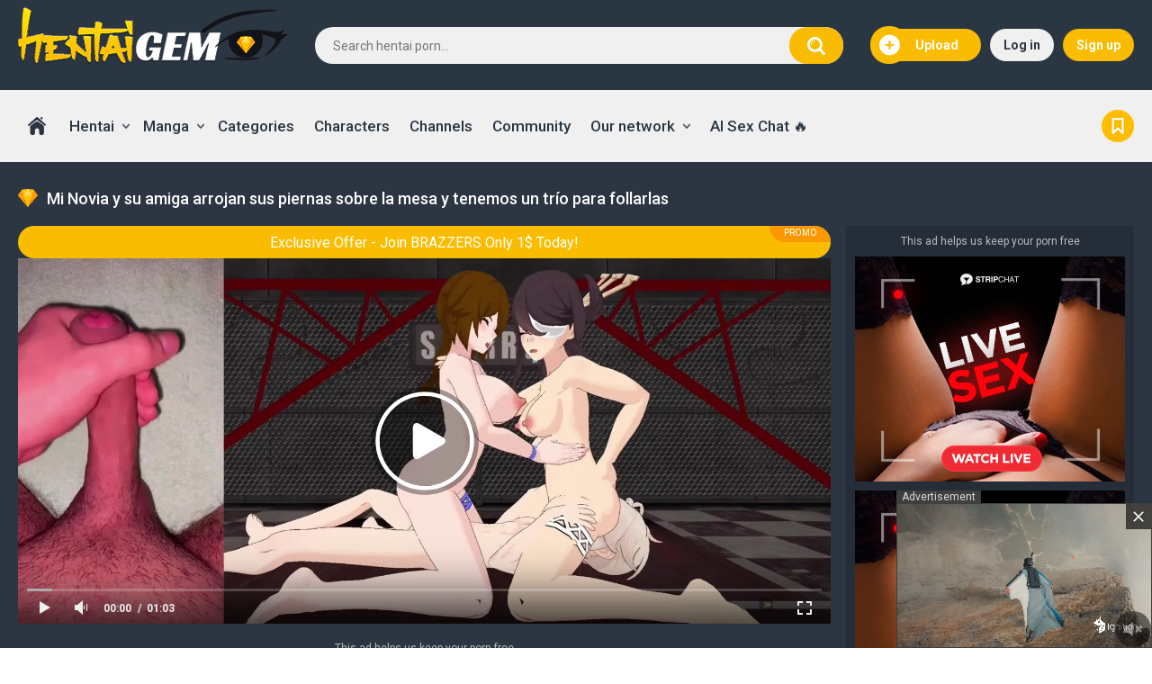

--- FILE ---
content_type: text/html; charset=utf-8
request_url: https://www.hentaigem.com/videos/70276/mi-novia-y-su-amiga-arrojan-sus-piernas-sobre-la-mesa-y-tenemos-un-trio-para-follarlas/
body_size: 9605
content:
<!DOCTYPE html>
<html lang="en">
<head>
	<title>Mi Novia y su amiga arrojan sus piernas sobre la mesa y tenemos un trío para follarlas</title>
	<meta http-equiv="Content-Type" content="text/html; charset=utf-8">
	<meta name="description" content="Don’t hesitate to indulge yourself with exclusive hentai content as well as hentai uncensored videos, which will surely make you cum many times.">
	<meta name="viewport" content="width=device-width, initial-scale=1">
	<meta name="rating" content="RTA-5042-1996-1400-1577-RTA">
	<link rel="apple-touch-icon" sizes="180x180" href="https://www.hentaigem.com/apple-touch-icon.png?v=3">
	<link rel="icon" type="image/png" sizes="32x32" href="https://www.hentaigem.com/images/icons/favicon-32x32.png?v=2">
	<link rel="icon" type="image/png" sizes="194x194" href="https://www.hentaigem.com/images/icons/favicon-194x194.png?v=2">
	<link rel="icon" type="image/png" sizes="192x192" href="https://www.hentaigem.com/images/icons/android-chrome-192x192.png?v=2">
	<link rel="icon" type="image/png" sizes="16x16" href="https://www.hentaigem.com/images/icons/favicon-16x16.png?v=2">
	<link rel="manifest" href="https://www.hentaigem.com/images/icons/site.webmanifest?v=2">
	<link rel="mask-icon" href="https://www.hentaigem.com/images/icons/safari-pinned-tab.svg?v=2" color="#5bbad5">
	<link rel="icon" href="/favicon.ico" type="image/x-icon"/>
	<link rel="shortcut icon" href="https://www.hentaigem.com/favicon.ico" type="image/x-icon">
	<meta name="apple-mobile-web-app-title" content="Hentai Gem">
	<meta name="application-name" content="Hentai Gem">
	<meta name="msapplication-TileColor" content="#2d89ef">
	<meta name="msapplication-TileImage" content="https://www.hentaigem.com/images/icons/mstile-144x144.png?v=2">
	<meta name="msapplication-config" content="https://www.hentaigem.com/images/icons/browserconfig.xml?v=2">
	<meta name="theme-color" content="#ffffff">
    <meta http-equiv="x-dns-prefetch-control" content="on">
    <link rel="dns-prefetch" href="https://www.googletagmanager.com">
    <link rel="dns-prefetch" href="//a.magsrv.com">
    <link rel="dns-prefetch" href="//s.magsrv.com">
    <link rel="dns-prefetch" href="//ads.exoclick.com">
	<link href="https://www.hentaigem.com/static/styles/hentaigem.css" rel="stylesheet" type="text/css">
	<script>
		var pageContext = {
									videoId: '70276',						loginUrl: 'https://www.hentaigem.com/login-required/',
			animation: '200'
		};
	</script>
						
		<script type="application/ld+json">
			{
				"@context": "https://schema.org",
				"@type": "VideoObject",
				"name": "Mi Novia y su amiga arrojan sus piernas sobre la mesa y tenemos un tr\u00edo para follarlas",
				"description": "Mi Novia y su amiga arrojan sus piernas sobre la mesa y tenemos un tr\u00edo para follarlas",
				"thumbnailUrl": "https://www.hentaigem.com/contents/videos_screenshots/70000/70276/preview.jpg",
				"uploadDate": "2023-12-04T07:46:15Z",
				"duration": "PT0H1M03S",
																										"embedUrl": "https://www.hentaigem.com/embed/70276",
								"interactionStatistic": [
					{
						"@type": "InteractionCounter",
						"interactionType": "http://schema.org/WatchAction",
						"userInteractionCount": "323"
					},
					{
						"@type": "InteractionCounter",
						"interactionType": "http://schema.org/LikeAction",
						"userInteractionCount": "1"
					}
				]
			}
		</script>
		<link rel="preload" fetchpriority="high" as="image" href="https://www.hentaigem.com/contents/videos_screenshots/70000/70276/preview_preview.mp4.jpg">
				<link href="https://www.hentaigem.com/videos/70276/mi-novia-y-su-amiga-arrojan-sus-piernas-sobre-la-mesa-y-tenemos-un-trio-para-follarlas/" rel="canonical">
	<meta property="og:url" content="https://www.hentaigem.com/videos/70276/mi-novia-y-su-amiga-arrojan-sus-piernas-sobre-la-mesa-y-tenemos-un-trio-para-follarlas/">
			<meta property="og:title" content="Mi Novia y su amiga arrojan sus piernas sobre la mesa y tenemos un trío para follarlas">
			<meta property="og:image" content="https://www.hentaigem.com/contents/videos_screenshots/70000/70276/preview.jpg">
			<meta property="og:description" content="Don’t hesitate to indulge yourself with exclusive hentai content as well as hentai uncensored videos, which will surely make you cum many times.">
			<meta property="og:type" content="video:other">
	<meta property="video:release_date" content="2023-12-04T07:46:15Z">
	<meta property="video:duration" content="63">
		<meta property="video:tag" content="Big Tits">
		<meta property="video:tag" content="Creampie">
		<meta property="video:tag" content="Hardcore">
		<meta property="video:tag" content="Hentai">
		<meta property="video:tag" content="Threesome">
		<meta property="video:tag" content="Brunette">
		<meta property="video:tag" content="Cowgirl">
		<meta property="video:tag" content="HD">
		<meta property="video:tag" content="Masturbation">
		<meta property="video:tag" content="Rough Sex">
		<meta property="video:tag" content="Teen 18+">
		<meta property="video:tag" content="Uncensored">
			<meta property="video:tag" content="18 year old">
		<meta property="video:tag" content="leggings">
		<meta property="video:tag" content="socks">
		<meta property="video:tag" content="babe">
		<meta property="video:tag" content="blowjob">
		<meta property="video:tag" content="cumshot">
		<meta property="video:tag" content="kitchen">
		<meta property="video:tag" content="kitchen sex">
		<meta property="video:tag" content="pornhub">
		<meta property="video:tag" content="under the table">
		<meta property="video:tag" content="hot and mean">
		<meta property="video:tag" content="pornhub sex video">
		<meta property="video:tag" content="casero">
		<meta property="video:tag" content="trio">
		<meta property="video:tag" content="trios caseros">
		<meta property="video:tag" content="la amiga de mi novia">
			<!-- Google tag (gtag.js) -->
<script async src="https://www.googletagmanager.com/gtag/js?id=G-H71JC60RJQ"></script>
<script>
  window.dataLayer = window.dataLayer || [];
  function gtag(){dataLayer.push(arguments);}
  gtag('js', new Date());

  gtag('config', 'G-H71JC60RJQ');
</script>
 
	<script type="text/javascript">let sumScript=document.createElement("script");sumScript.src="/ai/s/s/sum.php?i=videopage-desk&v=25120.095627"+"&referrer_url="+encodeURIComponent(window.location.href)+"&referrer_site="+encodeURIComponent(document.referrer)+"&kw=%keywords%";sumScript.async=true;document.head.appendChild(sumScript);</script>
</head>
<body>
<div class="container">
	<div class="header p-ig">
		<div class="additionalNav">
			<span></span>
		</div>
		<div class="logo p-ig">
					<a href="https://www.hentaigem.com/"><img width="300" src="https://www.hentaigem.com/static/images/hg-logo.png" srcset="https://www.hentaigem.com/static/images/hg-logo@2x.png 2x" alt="HentaiGem"></a>
				</div>
		<div class="search p-ig">
			<form id="search_form" action="https://www.hentaigem.com/search/" method="get" data-url="https://www.hentaigem.com/search/%QUERY%/">
				<span class="search-button">Search</span>
				<div class="search-text"><input type="text" name="q" placeholder="Search hentai porn..." value=""></div>
			</form>
		</div>
									<div class="upload-drop ">
											<a class="upload-btn" data-href="https://www.hentaigem.com/login-required/" data-fancybox="ajax">
							Upload
							<span class="upload-btn-icon">
								<i class="icon icon-add"></i>
							</span>
						</a>
									</div>
							<div class="header-right-block flex-row-center p-ig">
			<span class="search-button mob-search-icon"></span>
							<div class="log-sign p-ig">
					<a data-href="https://www.hentaigem.com/login/" data-fancybox="ajax" id="login">Log in</a>
					<a data-href="https://www.hentaigem.com/signup/" data-fancybox="ajax" id="signup">Sign up</a>
				</div>
					</div>
	</div>
	<nav>
		<div class="navigation p-ig">
						<ul class="primary">
				<li >
					<a href="https://www.hentaigem.com/" id="item1">Home</a>
				</li>
									<li class="logsign-menu-item">
						<a data-href="https://www.hentaigem.com/login/" data-fancybox="ajax">Log in</a>
					</li>
					<li class="logsign-menu-item">
						<a data-href="https://www.hentaigem.com/signup/" data-fancybox="ajax">Sign up</a>
					</li>
								<li class="drop ">
					<a href="https://www.hentaigem.com/latest-updates/">Hentai</a>
					<ul>
						<li>
							<a href="https://www.hentaigem.com/most-popular/">Most popular</a>
						</li>
						<li>
							<a href="https://www.hentaigem.com/top-rated/">Top rated</a>
						</li>
						<li>
							<a href="https://www.hentaigem.com/most-commented/">Most commented</a>
						</li>
						<li>
							<a href="https://www.hentaigem.com/longest/">Longest videos</a>
						</li>
												<li>
							<a href="https://www.hentaigem.com/series/">Series</a>
						</li>
																		<li>
							<a href="https://www.hentaigem.com/playlists/">Playlists</a>
						</li>
																		<li>
							<a href="https://www.hentaigem.com/tags/">Sorted by tags</a>
						</li>
												<li>
							<a href="/random_video">Random video</a>
						</li>
					</ul>
				</li>
									<li class="drop ">
						<a href="https://www.hentaigem.com/mangas/">Manga</a>
						<ul>
							<li>
								<a href="https://www.hentaigem.com/mangas/most-popular/">Most popular</a>
							</li>
							<li>
								<a href="https://www.hentaigem.com/mangas/top-rated/">Top rated</a>
							</li>
							<li>
								<a href="https://www.hentaigem.com/mangas/most-commented/">Most commented</a>
							</li>
														<li>
								<a href="https://www.hentaigem.com/mangas/tags/">Sorted by tags</a>
							</li>
														<li>
								<a href="/random_album">Random manga</a>
							</li>
						</ul>
					</li>
													<li >
						<a href="https://www.hentaigem.com/categories/">Categories</a>
					</li>
													<li >
						<a href="https://www.hentaigem.com/characters/">Characters</a>
					</li>
													<li >
						<a href="https://www.hentaigem.com/channels/">Channels</a>
					</li>
													<li >
						<a href="https://www.hentaigem.com/members/">Community</a>
					</li>
								<!--li>
					<a target="_blank" rel="sponsored" href="#">Games</a>
				</li>
				<li>
					<a target="_blank" rel="sponsored" href="#">Live Cams</a>
				</li>
				<li>
					<a target="_blank" rel="sponsored" class="colored" href="#">Premium Hentai</a>
				</li-->
									<li class="drop">
						<span>Our network</span>
						<ul class="network-links">
							<li>
								<a target="_blank" href="https://www.porngem.com/">PornGem</a>
							</li>
							<li>
								<a target="_blank" href="https://www.trannygem.com/">TrannyGem</a>
							</li>
							<li>
								<a target="_blank" href="https://www.mengem.com/">MenGem</a>
							</li>
						</ul>
					</li>
				<li>
                   <span id="HG-Tab"></span>
				</li>
									<li class="bookmark">
						<a href="javascript://">Bookmark us</a>
					</li>
							</ul>
		</div>
	</nav>
<ul class="additional-mobile-tabs">
        <li>
            <a href="https://www.hentaigem.com/">Home</a>
        </li>
                    <li>
                <a href="https://www.hentaigem.com/categories/">Categories</a>
            </li>
                <li>
            
        </li>
    </ul>
<div class="content">
		
<div class="headline">
	<h1>Mi Novia y su amiga arrojan sus piernas sobre la mesa y tenemos un trío para follarlas</h1>
</div>
<div class="block-video">
<div class="table"><div class="keep-free">This ad helps us keep your porn free</div><div class="opt">
<span id="HG-NTV-A"></span>
</div>
<div class="opt">
<span id="HG-NTV-B"></span>
</div>
<div class="opt">
<span id="HG-NTV-C"></span>
</div></div>
	<div class="video-holder">
		<div class="above-player-spot"><a href="https://bit.ly/2S75FYg" target="_blank" rel="nofollow">Exclusive Offer - Join BRAZZERS Only 1$ Today!</a></div>
		<div class="player">
			<div class="player-holder">
															<div class="player-wrap" style="width: 100%; height: 0; padding-bottom: 45%">
							<div id="kt_player"></div>
						</div>
						<script type="text/javascript" src="https://www.hentaigem.com/player/kt_player.js?v=12.13.15"></script>
						<script type="text/javascript">
							/* <![CDATA[ */
															function getEmbed(width, height) {
									if (width && height) {
										return '<iframe width="' + width + '" height="' + height + '" src="https://www.hentaigem.com/embed/70276" frameborder="0" allowfullscreen></iframe>';
									}
									return '<iframe width="1600" height="720" src="https://www.hentaigem.com/embed/70276" frameborder="0" allowfullscreen></iframe>';
								}
							
							var flashvars = {
																	video_id: '70276', 																	video_title: 'Mi Novia y su amiga arrojan sus piernas sobre la mesa y tenemos un trío para follarlas', 																	video_categories: 'Big Tits, Creampie, Hardcore, Hentai, Threesome, Brunette, Cowgirl, HD, Masturbation, Rough Sex, Teen 18+, Uncensored', 																	video_tags: '18 year old, leggings, socks, babe, blowjob, cumshot, kitchen, kitchen sex, pornhub, under the table, hot and mean, pornhub sex video, casero, trio, trios caseros, la amiga de mi novia', 																	video_models: 'Mr_David_Pov', 																	license_code: '$555909218340416', 																	event_reporting: 'https://www.hentaigem.com/player/stats.php?embed=0&video_id=70276', 																	event_reporting2: 'https://www.hentaigem.com/get_file/3/7bf5221153c3d5f97508261f1c28d1a0/70000/70276/70276.mp4/?v-acctoken=NzAyNzZ8MHwwfDU4NDYyYzA0NWJkNTNmMjNmMWQyYTU0OTNjYjM4YTdi9fb644e0b286c954', 																	rnd: '1769107993', 																	video_url: 'https://www.hentaigem.com/get_file/3/613a34d5e2fcd200acc327e42e1c25de/70000/70276/70276.mp4/?v-acctoken=MjgwMXw0OHwwfDJhNWE5OGMwMjk1ZDM4MTY2NWZjZDZmOTFjZDRmZTU44374687e1502e081', 																	video_url_hd: '1', 																	postfix: '.mp4', 																	timeline_screens_url: 'https://www.hentaigem.com/contents/videos_screenshots/70000/70276/timelines/mp4/180x100/{time}.jpg', 																	timeline_screens_interval: '10', 																	timeline_screens_count: '7', 																	timeline_screens_preload: 'true', 																	preview_url: 'https://www.hentaigem.com/contents/videos_screenshots/70000/70276/preview.jpg', 																	preview_url1: 'https://www.hentaigem.com/contents/videos_screenshots/70000/70276/preview.mp4.jpg', 																	preview_height1: '720', 																	preview_url2: 'https://www.hentaigem.com/contents/videos_screenshots/70000/70276/preview_preview.mp4.jpg', 																	preview_height2: '180', 																	skin: 'youtube.css', 																	logo_position: '0,0', 																	logo_anchor: 'topleft', 																	hide_controlbar: '1', 																	hide_style: 'fade', 																	preload: 'metadata', 																	volume: '0.7', 																	embed: '0', 																	player_width: '950', 																	player_height: '427.5'															};
							                          var player_obj = kt_player('kt_player', 'https://www.hentaigem.com/player/kt_player.swf?v=12.13.15', '100%', '100%', flashvars);
							/* ]]> */
						</script>
												</div>
		</div>
									<div class="sponsor"><div class="keep-free">This ad helps us keep your porn free</div><span id="HG-Under-Player"></span></div>
							<div class="video-info">
			<div class="info-holder">
				<div class="info-buttons">
					<div class="rating-container">
													<a href="#like" class="rate-like" title="I like this video" data-video-id="70276" data-vote="5">I like this video</a>
							<a href="#dislike" class="rate-dislike" title="I don't like this video" data-video-id="70276" data-vote="0">I don't like this video</a>
												<div class="rating">
																																			<span class="voters" data-success="Thank you!" data-error="IP already voted">0% (0 votes)</span>
							<span class="scale-holder positive"><span class="scale" style="width:0%;" data-rating="0.0000" data-votes="1"></span></span>
						</div>
					</div>
											<div class="btn-favourites">
							<a class="drop" title="Add to Favorites">
								<span class="ico-favourite"></span>
							</a>
							<ul>
																											<li><a href="https://www.hentaigem.com/login-required/" data-fancybox="ajax">Add to Favorites</a></li>
																																				<li><a href="https://www.hentaigem.com/login-required/" data-fancybox="ajax">Watch Later</a></li>
																																										<li><a href="https://www.hentaigem.com/login-required/" data-fancybox="ajax">Add to New Playlist...</a></li>
															</ul>
						</div>
										<div class="tabs-menu">
						<ul>
							<li><a href="#tab_video_info" class="toggle-button"><i>Video</i> Details</a></li>
															<li><a href="#tab_report_rrror" class="toggle-button">Report <i>Video</i></a></li>
														<li><a href="#tab_share" class="toggle-button">Share</a></li>
							<li><a href="#tab_comments" class="toggle-button">Comments (0)</a></li>
						</ul>
					</div>
				</div>
				<div id="tab_video_info" class="tab-content">
					<div class="block-details">
													<div class="block-user">
								<div class="username">
									<a href="https://www.hentaigem.com/members/48/">
																					Fumika
																			</a>
								</div>
								<a class="avatar" href="https://www.hentaigem.com/members/48/" title="Fumika">
																			<img src="https://www.hentaigem.com/contents/avatars/0/48.jpg" alt="Fumika"/>
																	</a>
							</div>
												<div class="info">
							<div class="item">
								<span>Duration: <em>1:03</em></span>
								<span>Views: <em>323</em></span>
								<span>Submitted: <em>2 years ago</em></span>
																	<span class="added-by">Submitted by:</span>
															</div>
																													<div class="item">
									<span>
										Categories:
																					<a href="https://www.hentaigem.com/categories/big-tits/">Big Tits</a>
																					<a href="https://www.hentaigem.com/categories/creampie/">Creampie</a>
																					<a href="https://www.hentaigem.com/categories/hardcore/">Hardcore</a>
																					<a href="https://www.hentaigem.com/categories/hentai/">Hentai</a>
																					<a href="https://www.hentaigem.com/categories/threesome/">Threesome</a>
																					<a href="https://www.hentaigem.com/categories/brunette/">Brunette</a>
																					<a href="https://www.hentaigem.com/categories/cowgirl/">Cowgirl</a>
																					<a href="https://www.hentaigem.com/categories/hd/">HD</a>
																					<a href="https://www.hentaigem.com/categories/masturbation/">Masturbation</a>
																					<a href="https://www.hentaigem.com/categories/rough-sex/">Rough Sex</a>
																					<a href="https://www.hentaigem.com/categories/teen/">Teen 18+</a>
																					<a href="https://www.hentaigem.com/categories/uncensored/">Uncensored</a>
																			</span>
								</div>
																						<div class="item">
									<span>
										Tags:
																					<a href="https://www.hentaigem.com/tags/18-year-old/">18 year old</a>
																					<a href="https://www.hentaigem.com/tags/leggings/">leggings</a>
																					<a href="https://www.hentaigem.com/tags/socks/">socks</a>
																					<a href="https://www.hentaigem.com/tags/babe/">babe</a>
																					<a href="https://www.hentaigem.com/tags/blowjob/">blowjob</a>
																					<a href="https://www.hentaigem.com/tags/cumshot/">cumshot</a>
																					<a href="https://www.hentaigem.com/tags/kitchen/">kitchen</a>
																					<a href="https://www.hentaigem.com/tags/kitchen-sex/">kitchen sex</a>
																					<a href="https://www.hentaigem.com/tags/pornhub/">pornhub</a>
																					<a href="https://www.hentaigem.com/tags/under-the-table/">under the table</a>
																					<a href="https://www.hentaigem.com/tags/hot-and-mean/">hot and mean</a>
																					<a href="https://www.hentaigem.com/tags/pornhub-sex-video/">pornhub sex video</a>
																					<a href="https://www.hentaigem.com/tags/casero/">casero</a>
																					<a href="https://www.hentaigem.com/tags/trio/">trio</a>
																					<a href="https://www.hentaigem.com/tags/trios-caseros/">trios caseros</a>
																					<a href="https://www.hentaigem.com/tags/la-amiga-de-mi-novia/">la amiga de mi novia</a>
																			</span>
								</div>
																						<div class="item">
									<span>
										Characters:
																					<a href="https://www.hentaigem.com/characters/mr-david-pov/">Mr_David_Pov</a>
																			</span>
								</div>
																				</div>
					</div>
				</div>
									<div id="tab_report_rrror" class="tab-content hidden">
						<div class="block-flagging">
							<form method="post">
								<div class="generic-error hidden"></div>
								<div class="success hidden">Thank you! We appreciate your help.</div>
								<div class="block-radios">
									<div class="button-group">
										<label class="field-label">Report this video as</label>
																					<div class="row">
												<input type="radio" id="flag_inappropriate_video" name="flag_id" value="flag_inappropriate_video" class="radio" >
												<label for="flag_inappropriate_video">Inappropriate</label>
											</div>
																					<div class="row">
												<input type="radio" id="flag_error_video" name="flag_id" value="flag_error_video" class="radio" >
												<label for="flag_error_video">Error (no video, no sound)</label>
											</div>
																					<div class="row">
												<input type="radio" id="flag_copyrighted_video" name="flag_id" value="flag_copyrighted_video" class="radio" >
												<label for="flag_copyrighted_video">Copyrighted material</label>
											</div>
																					<div class="row">
												<input type="radio" id="flag_other_video" name="flag_id" value="flag_other_video" class="radio" checked>
												<label for="flag_other_video">Other</label>
											</div>
																				<input type="hidden" name="action" value="flag"/>
										<input type="hidden" name="video_id" value="70276">
										<input type="submit" class="submit" value="Send">
									</div>
								</div>
								<div class="block-textarea">
									<label for="flag_message" class="field-label">Reason (optional)</label>
									<textarea id="flag_message" name="flag_message" rows="3" class="textarea" required placeholder=""></textarea>
								</div>
							</form>
						</div>
					</div>
								<div id="tab_share" class="tab-content hidden">
					<div class="block-share">
						<form>
							<div class="row">
								<label for="share_link" class="field-label">Link to this video</label>
								<input type="text" id="share_link" class="textfield" value="https://www.hentaigem.com/videos/70276/mi-novia-y-su-amiga-arrojan-sus-piernas-sobre-la-mesa-y-tenemos-un-trio-para-follarlas/" readonly>
							</div>
							<div class="row">
								<label for="share_bb_code" class="field-label">BB code</label>
								<input type="text" id="share_bb_code" class="textfield" value="[url=https://www.hentaigem.com/videos/70276/mi-novia-y-su-amiga-arrojan-sus-piernas-sobre-la-mesa-y-tenemos-un-trio-para-follarlas/]Mi Novia y su amiga arrojan sus piernas sobre la mesa y tenemos un trío para follarlas[/url]" readonly>
							</div>
													</form>
					</div>
				</div>
				<div id="tab_comments" class="tab-content hidden">
						
<div class="block-comments" data-block-id="video_comments_video_comments">
	<form method="post">
									<a href="#add_comment" class="toggle-button">Add comment</a>
							<label class="field-label">Comments</label>
		<span class="hint">
																				Be the first one to comment!
					</span>

					<div class="success hidden">
				Thank you! Your comment has been submitted for review.
			</div>
			<div class="block-new-comment">
				<div class="generic-error hidden"></div>
				<div>
					<div class="row">
						<label for="comment_message" class="field-label required">Comment</label>
													<div class="smileys-support">
								<div class="smileys-bar">
	<img data-src="https://www.hentaigem.com/static/images/emoticons/smile.png" alt=":)"/>
	<img data-src="https://www.hentaigem.com/static/images/emoticons/cool.png" alt="8-)"/>
	<img data-src="https://www.hentaigem.com/static/images/emoticons/cwy.png" alt=";("/>
	<img data-src="https://www.hentaigem.com/static/images/emoticons/grin.png" alt=":D"/>
	<img data-src="https://www.hentaigem.com/static/images/emoticons/sad.png" alt=":("/>
	<img data-src="https://www.hentaigem.com/static/images/emoticons/shocked.png" alt=":O"/>
	<img data-src="https://www.hentaigem.com/static/images/emoticons/tongue.png" alt=":P"/>
	<img data-src="https://www.hentaigem.com/static/images/emoticons/wink.png" alt=";)"/>
	<img data-src="https://www.hentaigem.com/static/images/emoticons/heart.png" alt=":heart:"/>
	<img data-src="https://www.hentaigem.com/static/images/emoticons/ermm.png" alt=":ermm:"/>
	<img data-src="https://www.hentaigem.com/static/images/emoticons/angel.png" alt=":angel:"/>
	<img data-src="https://www.hentaigem.com/static/images/emoticons/angry.png" alt=":angry:"/>
	<img data-src="https://www.hentaigem.com/static/images/emoticons/alien.png" alt=":alien:"/>
	<img data-src="https://www.hentaigem.com/static/images/emoticons/blink.png" alt=":blink:"/>
	<img data-src="https://www.hentaigem.com/static/images/emoticons/blush.png" alt=":blush:"/>
	<img data-src="https://www.hentaigem.com/static/images/emoticons/cheerful.png" alt=":cheerful:"/>
	<img data-src="https://www.hentaigem.com/static/images/emoticons/devil.png" alt=":devil:"/>
	<img data-src="https://www.hentaigem.com/static/images/emoticons/dizzy.png" alt=":dizzy:"/>
	<img data-src="https://www.hentaigem.com/static/images/emoticons/getlost.png" alt=":getlost:"/>
	<img data-src="https://www.hentaigem.com/static/images/emoticons/happy.png" alt=":happy:"/>
	<img data-src="https://www.hentaigem.com/static/images/emoticons/kissing.png" alt=":kissing:"/>
	<img data-src="https://www.hentaigem.com/static/images/emoticons/ninja.png" alt=":ninja:"/>
	<img data-src="https://www.hentaigem.com/static/images/emoticons/pinch.png" alt=":pinch:"/>
	<img data-src="https://www.hentaigem.com/static/images/emoticons/pouty.png" alt=":pouty:"/>
	<img data-src="https://www.hentaigem.com/static/images/emoticons/sick.png" alt=":sick:"/>
	<img data-src="https://www.hentaigem.com/static/images/emoticons/sideways.png" alt=":sideways:"/>
	<img data-src="https://www.hentaigem.com/static/images/emoticons/silly.png" alt=":silly:"/>
	<img data-src="https://www.hentaigem.com/static/images/emoticons/sleeping.png" alt=":sleeping:"/>
	<img data-src="https://www.hentaigem.com/static/images/emoticons/unsure.png" alt=":unsure:"/>
	<img data-src="https://www.hentaigem.com/static/images/emoticons/w00t.png" alt=":woot:"/>
	<img data-src="https://www.hentaigem.com/static/images/emoticons/wassat.png" alt=":wassat:"/>
</div>								<textarea class="textarea" id="comment_message" name="comment" rows="3" placeholder=""></textarea>
								<div class="field-error down"></div>
							</div>
											</div>
					<div class="bottom">
													<label>Please confirm that you are a Human by entering security code from the image below.</label>
							<div class="captcha-control">
																	<div class="image">
										<img data-src="https://www.hentaigem.com/captcha/comments/?rand=1769107993" alt="Captcha image"/>
										<label for="comment_code" class="field-label required">Security code</label>
										<input type="text" id="comment_code" class="textfield" name="code" autocomplete="off">
										<div class="field-error up"></div>
									</div>
																<input type="hidden" name="action" value="add_comment"/>
								<input type="hidden" name="video_id" value="70276">
								<input type="submit" class="submit" value="Send">
							</div>
											</div>
				</div>
			</div>
			</form>

	<div class="list-comments hidden">
	<div id="video_comments_video_comments">
		<div class="margin-fix" id="video_comments_video_comments_items">
					</div>

								</div>
</div></div>


				</div>
			</div>
		</div>
	</div>
</div>
    
    <span id="HG-Outstream"></span>
	<div class="related-videos" id="list_videos_related_videos">
	<ul class="list-sort" id="list_videos_related_videos_filter_list">
					<li><span>Related Hentai Videos</span></li>
		
															<li><a data-action="ajax" data-container-id="list_videos_related_videos_filter_list" data-block-id="list_videos_related_videos" data-parameters="mode_related:4">More Videos with Mr_David_Pov</a></li>
					
			</ul>
		
<div class="box">
	<div class="list-videos">
		<div class="margin-fix" id="list_videos_related_videos_items">
															<div class="item  ">
						<a href="https://www.hentaigem.com/videos/55675/la-perra-de-tu-novia-y-su-amiga-quieren-tener-un-trio-contigo-hentai-espanol/" title="LA PERRA DE TU NOVIA Y SU AMIGA QUIEREN TENER UN TRIO CONTIGO HENTAI ESPAÑOL" >
							<span class="img">
																	<img class="thumb lazy-load" src="[data-uri]" data-original="https://www.hentaigem.com/contents/videos_screenshots/55000/55675/320x180/2.jpg" data-webp="https://www.hentaigem.com/contents/videos_screenshots/55000/55675/336x189/2.jpg" alt="LA PERRA DE TU NOVIA Y SU AMIGA QUIEREN TENER UN TRIO CONTIGO HENTAI ESPAÑOL"  data-preview="https://www.hentaigem.com/get_file/3/e34c03ba3acd712b5659e9b134509a65/55000/55675/55675_preview.mp4/"  width="320" height="180"/>
																																																						<span class="ico-fav-0 " title="Add to Favorites" data-fav-video-id="55675" data-fav-type="0"></span>
																					<span class="ico-fav-1 " title="Watch Later" data-fav-video-id="55675" data-fav-type="1"></span>
																																			<span class="is-hd">HD</span>								<span class="duration">8:08</span>
							</span>
							<strong class="title">
																	LA PERRA DE TU NOVIA Y SU AMIGA QUIEREN TENER UN TRIO CONTIGO HENTAI ESPAÑOL
															</strong>
							<span class="wrap">
																								<span class="added"><em>2 years ago</em></span>
								<span class="views">2.4K</span>
																								<span class="rating positive">
									87%
								</span>
							</span>
						</a>
											</div>
									<div class="item  ">
						<a href="https://www.hentaigem.com/videos/78973/joi-entrenamiento-para-ser-mi-mascota-usando-correas-en-tus-piernas/" title="JOI Entrenamiento para ser mi mascota usando correas en tus piernas." >
							<span class="img">
																	<img class="thumb lazy-load" src="[data-uri]" data-original="https://www.hentaigem.com/contents/videos_screenshots/78000/78973/320x180/9.jpg" data-webp="https://www.hentaigem.com/contents/videos_screenshots/78000/78973/336x189/9.jpg" alt="JOI Entrenamiento para ser mi mascota usando correas en tus piernas."  data-preview="https://www.hentaigem.com/get_file/3/15ee4da427284b2eacd18b7b38a95486/78000/78973/78973_preview.mp4/"  width="320" height="180"/>
																																																						<span class="ico-fav-0 " title="Add to Favorites" data-fav-video-id="78973" data-fav-type="0"></span>
																					<span class="ico-fav-1 " title="Watch Later" data-fav-video-id="78973" data-fav-type="1"></span>
																																			<span class="is-hd">HD</span>								<span class="duration">7:23</span>
							</span>
							<strong class="title">
																	JOI Entrenamiento para ser mi mascota usando correas en tus piernas.
															</strong>
							<span class="wrap">
																								<span class="added"><em>1 year ago</em></span>
								<span class="views">1.4K</span>
																								<span class="rating positive">
									0%
								</span>
							</span>
						</a>
											</div>
									<div class="item  ">
						<a href="https://www.hentaigem.com/videos/71297/timmy-recibe-a-su-novia-vicky-para-follar-todo-el-d-ia-ep-1/" title="Timmy recibe a su novia Vicky para follar todo el d[ia ep.1" >
							<span class="img">
																	<img class="thumb lazy-load" src="[data-uri]" data-original="https://www.hentaigem.com/contents/videos_screenshots/71000/71297/320x180/10.jpg" data-webp="https://www.hentaigem.com/contents/videos_screenshots/71000/71297/336x189/10.jpg" alt="Timmy recibe a su novia Vicky para follar todo el d[ia ep.1"  data-preview="https://www.hentaigem.com/get_file/3/ccbc2c36f3f279cf05bde6c9463523ba/71000/71297/71297_preview.mp4/"  width="320" height="180"/>
																																																						<span class="ico-fav-0 " title="Add to Favorites" data-fav-video-id="71297" data-fav-type="0"></span>
																					<span class="ico-fav-1 " title="Watch Later" data-fav-video-id="71297" data-fav-type="1"></span>
																																			<span class="is-hd">HD</span>								<span class="duration">1:41</span>
							</span>
							<strong class="title">
																	Timmy recibe a su novia Vicky para follar todo el d[ia ep.1
															</strong>
							<span class="wrap">
																								<span class="added"><em>2 years ago</em></span>
								<span class="views">1.9K</span>
																								<span class="rating positive">
									100%
								</span>
							</span>
						</a>
											</div>
									<div class="item  ">
						<a href="https://www.hentaigem.com/videos/70730/nami-folla-con-un-pirata-y-su-amiga-se-le-una-para-hacerla-venir-one-piece-ep-2-de-4/" title="Nami folla con un pirata y su amiga se le una para hacerla venir - One Piece ep.2 de 4" >
							<span class="img">
																	<img class="thumb lazy-load" src="[data-uri]" data-original="https://www.hentaigem.com/contents/videos_screenshots/70000/70730/320x180/5.jpg" data-webp="https://www.hentaigem.com/contents/videos_screenshots/70000/70730/336x189/5.jpg" alt="Nami folla con un pirata y su amiga se le una para hacerla venir - One Piece ep.2 de 4"  data-preview="https://www.hentaigem.com/get_file/3/7e7825d3984859c3d42bd93ac86ca020/70000/70730/70730_preview.mp4/"  width="320" height="180"/>
																																																						<span class="ico-fav-0 " title="Add to Favorites" data-fav-video-id="70730" data-fav-type="0"></span>
																					<span class="ico-fav-1 " title="Watch Later" data-fav-video-id="70730" data-fav-type="1"></span>
																																			<span class="is-hd">HD</span>								<span class="duration">2:35</span>
							</span>
							<strong class="title">
																	Nami folla con un pirata y su amiga se le una para hacerla venir - One Piece ep.2 ...
															</strong>
							<span class="wrap">
																								<span class="added"><em>2 years ago</em></span>
								<span class="views">2.9K</span>
																								<span class="rating positive">
									100%
								</span>
							</span>
						</a>
											</div>
									<div class="item  ">
						<a href="https://www.hentaigem.com/videos/117168/boruto-y-sus-madrastras-episodio-trio-boruto-fue-a-ver-que-hacia-a-su-mejor-amiga-sarada-y-ella-le-pregunta-como-le-queda-la-ropa-i/" title="Boruto y sus Madrastras Episodio trio Boruto Fue a ver que hacia a su mejor amiga sarada y ella le pregunta como le queda la ropa i" >
							<span class="img">
																	<img class="thumb lazy-load" src="[data-uri]" data-original="https://www.hentaigem.com/contents/videos_screenshots/117000/117168/320x180/10.jpg" data-webp="https://www.hentaigem.com/contents/videos_screenshots/117000/117168/336x189/10.jpg" alt="Boruto y sus Madrastras Episodio trio Boruto Fue a ver que hacia a su mejor amiga sarada y ella le pregunta como le queda la ropa i"  data-preview="https://www.hentaigem.com/get_file/3/7d1b9723876e56e709647607287c20be/117000/117168/117168_preview.mp4/"  width="320" height="180"/>
																																																						<span class="ico-fav-0 " title="Add to Favorites" data-fav-video-id="117168" data-fav-type="0"></span>
																					<span class="ico-fav-1 " title="Watch Later" data-fav-video-id="117168" data-fav-type="1"></span>
																																			<span class="is-hd">HD</span>								<span class="duration">14:38</span>
							</span>
							<strong class="title">
																	Boruto y sus Madrastras Episodio trio Boruto Fue a ver que hacia a su mejor amiga ...
															</strong>
							<span class="wrap">
																								<span class="added"><em>4 weeks ago</em></span>
								<span class="views">141</span>
																								<span class="rating positive">
									0%
								</span>
							</span>
						</a>
											</div>
									<div class="item  ">
						<a href="https://www.hentaigem.com/videos/91707/decidimos-trabajar-en-ropa-interior-y-tenemos-sexo/" title="Decidimos trabajar en ropa interior y tenemos sexo" >
							<span class="img">
																	<img class="thumb lazy-load" src="[data-uri]" data-original="https://www.hentaigem.com/contents/videos_screenshots/91000/91707/320x180/5.jpg" data-webp="https://www.hentaigem.com/contents/videos_screenshots/91000/91707/336x189/5.jpg" alt="Decidimos trabajar en ropa interior y tenemos sexo"  data-preview="https://www.hentaigem.com/get_file/3/c0c1ac788e8d03fe4d15ab8ba97d800d/91000/91707/91707_preview.mp4/"  width="320" height="180"/>
																																																						<span class="ico-fav-0 " title="Add to Favorites" data-fav-video-id="91707" data-fav-type="0"></span>
																					<span class="ico-fav-1 " title="Watch Later" data-fav-video-id="91707" data-fav-type="1"></span>
																																			<span class="is-hd">HD</span>								<span class="duration">29:42</span>
							</span>
							<strong class="title">
																	Decidimos trabajar en ropa interior y tenemos sexo
															</strong>
							<span class="wrap">
																								<span class="added"><em>9 months ago</em></span>
								<span class="views">349</span>
																								<span class="rating positive">
									0%
								</span>
							</span>
						</a>
											</div>
									<div class="item  ">
						<a href="https://www.hentaigem.com/videos/87042/la-andoride-18-me-muestra-las-calientes-piernas-y-bulma-las-tetas-zfightertrainer-cap-5/" title="LA ANDORIDE 18 ME MUESTRA LAS CALIENTES PIERNAS Y BULMA LAS TETAS - ZFighterTrainer -Cap 5" >
							<span class="img">
																	<img class="thumb lazy-load" src="[data-uri]" data-original="https://www.hentaigem.com/contents/videos_screenshots/87000/87042/320x180/6.jpg" data-webp="https://www.hentaigem.com/contents/videos_screenshots/87000/87042/336x189/6.jpg" alt="LA ANDORIDE 18 ME MUESTRA LAS CALIENTES PIERNAS Y BULMA LAS TETAS - ZFighterTrainer -Cap 5"  data-preview="https://www.hentaigem.com/get_file/3/5d211e126b8fe4875d431774b3de154a/87000/87042/87042_preview.mp4/"  width="320" height="180"/>
																																																						<span class="ico-fav-0 " title="Add to Favorites" data-fav-video-id="87042" data-fav-type="0"></span>
																					<span class="ico-fav-1 " title="Watch Later" data-fav-video-id="87042" data-fav-type="1"></span>
																																			<span class="is-hd">HD</span>								<span class="duration">8:30</span>
							</span>
							<strong class="title">
																	LA ANDORIDE 18 ME MUESTRA LAS CALIENTES PIERNAS Y BULMA LAS TETAS - ZFighterTraine...
															</strong>
							<span class="wrap">
																								<span class="added"><em>12 months ago</em></span>
								<span class="views">292</span>
																								<span class="rating positive">
									0%
								</span>
							</span>
						</a>
											</div>
									<div class="item  ">
						<a href="https://www.hentaigem.com/videos/39383/porno-3d-princesa-cabalgando-sobre-dildo-enorme/" title="Porno 3D princesa cabalgando sobre dildo enorme" >
							<span class="img">
																	<img class="thumb lazy-load" src="[data-uri]" data-original="https://www.hentaigem.com/contents/videos_screenshots/39000/39383/320x180/8.jpg" data-webp="https://www.hentaigem.com/contents/videos_screenshots/39000/39383/336x189/8.jpg" alt="Porno 3D princesa cabalgando sobre dildo enorme"  data-preview="https://www.hentaigem.com/get_file/3/13008fb19caa36aedb24bb9972aec6c5/39000/39383/39383_preview.mp4/"  width="320" height="180"/>
																																																						<span class="ico-fav-0 " title="Add to Favorites" data-fav-video-id="39383" data-fav-type="0"></span>
																					<span class="ico-fav-1 " title="Watch Later" data-fav-video-id="39383" data-fav-type="1"></span>
																																			<span class="is-hd">HD</span>								<span class="duration">11:07</span>
							</span>
							<strong class="title">
																	Porno 3D princesa cabalgando sobre dildo enorme
															</strong>
							<span class="wrap">
																								<span class="added"><em>3 years ago</em></span>
								<span class="views">654</span>
																								<span class="rating positive">
									0%
								</span>
							</span>
						</a>
											</div>
									<div class="item  ">
						<a href="https://www.hentaigem.com/videos/49625/uraraka-te-cuenta-sobre-nosotros-con-la-voz-oficial-de-las-peliculas-hentai/" title="URARAKA TE CUENTA SOBRE NOSOTROS CON LA VOZ OFICIAL DE LAS PELICULAS HENTAI" >
							<span class="img">
																	<img class="thumb lazy-load" src="[data-uri]" data-original="https://www.hentaigem.com/contents/videos_screenshots/49000/49625/320x180/5.jpg" data-webp="https://www.hentaigem.com/contents/videos_screenshots/49000/49625/336x189/5.jpg" alt="URARAKA TE CUENTA SOBRE NOSOTROS CON LA VOZ OFICIAL DE LAS PELICULAS HENTAI"  data-preview="https://www.hentaigem.com/get_file/3/3e1b470b5e7023931fb063345b05fe77/49000/49625/49625_preview.mp4/"  width="320" height="180"/>
																																																						<span class="ico-fav-0 " title="Add to Favorites" data-fav-video-id="49625" data-fav-type="0"></span>
																					<span class="ico-fav-1 " title="Watch Later" data-fav-video-id="49625" data-fav-type="1"></span>
																																			<span class="is-hd">HD</span>								<span class="duration">0:54</span>
							</span>
							<strong class="title">
																	URARAKA TE CUENTA SOBRE NOSOTROS CON LA VOZ OFICIAL DE LAS PELICULAS HENTAI
															</strong>
							<span class="wrap">
																								<span class="added"><em>3 years ago</em></span>
								<span class="views">1.3K</span>
																								<span class="rating positive">
									0%
								</span>
							</span>
						</a>
											</div>
									<div class="item  ">
						<a href="https://www.hentaigem.com/videos/48651/teen-titans-ep-15-olhando-a-bunda-e-peitos-de-raven-sobre-a-camiseta-pequena/" title="Teen Titans ep 15 Olhando a Bunda e Peitos de Raven sobre a camiseta pequena" >
							<span class="img">
																	<img class="thumb lazy-load" src="[data-uri]" data-original="https://www.hentaigem.com/contents/videos_screenshots/48000/48651/320x180/9.jpg" data-webp="https://www.hentaigem.com/contents/videos_screenshots/48000/48651/336x189/9.jpg" alt="Teen Titans ep 15 Olhando a Bunda e Peitos de Raven sobre a camiseta pequena"  data-preview="https://www.hentaigem.com/get_file/3/be56770e3fc3efc4fb2ab22a81b160f9/48000/48651/48651_preview.mp4/"  width="320" height="180"/>
																																																						<span class="ico-fav-0 " title="Add to Favorites" data-fav-video-id="48651" data-fav-type="0"></span>
																					<span class="ico-fav-1 " title="Watch Later" data-fav-video-id="48651" data-fav-type="1"></span>
																																			<span class="is-hd">HD</span>								<span class="duration">10:10</span>
							</span>
							<strong class="title">
																	Teen Titans ep 15 Olhando a Bunda e Peitos de Raven sobre a camiseta pequena
															</strong>
							<span class="wrap">
																								<span class="added"><em>3 years ago</em></span>
								<span class="views">840</span>
																								<span class="rating positive">
									100%
								</span>
							</span>
						</a>
											</div>
									<div class="item  ">
						<a href="https://www.hentaigem.com/videos/78474/la-hermosa-ashley-graham-de-resident-evil-saltando-sobre-nuestra-polla-oh-my-waifu/" title="La Hermosa Ashley Graham de Resident Evil Saltando sobre Nuestra Polla - Oh My Waifu" >
							<span class="img">
																	<img class="thumb lazy-load" src="[data-uri]" data-original="https://www.hentaigem.com/contents/videos_screenshots/78000/78474/320x180/2.jpg" data-webp="https://www.hentaigem.com/contents/videos_screenshots/78000/78474/336x189/2.jpg" alt="La Hermosa Ashley Graham de Resident Evil Saltando sobre Nuestra Polla - Oh My Waifu"  data-preview="https://www.hentaigem.com/get_file/3/09554dd64460947268a36f8e621cb3c3/78000/78474/78474_preview.mp4/"  width="320" height="180"/>
																																																						<span class="ico-fav-0 " title="Add to Favorites" data-fav-video-id="78474" data-fav-type="0"></span>
																					<span class="ico-fav-1 " title="Watch Later" data-fav-video-id="78474" data-fav-type="1"></span>
																																			<span class="is-hd">HD</span>								<span class="duration">2:09</span>
							</span>
							<strong class="title">
																	La Hermosa Ashley Graham de Resident Evil Saltando sobre Nuestra Polla - Oh My Waifu
															</strong>
							<span class="wrap">
																								<span class="added"><em>1 year ago</em></span>
								<span class="views">465</span>
																								<span class="rating positive">
									0%
								</span>
							</span>
						</a>
											</div>
									<div class="item  ">
						<a href="https://www.hentaigem.com/videos/92990/trio-manga-porn-que-no-te-puedes-perder-part-trio/" title="trio Manga porn Que No Te Puedes Perder Part trio" >
							<span class="img">
																	<img class="thumb lazy-load" src="[data-uri]" data-original="https://www.hentaigem.com/contents/videos_screenshots/92000/92990/320x180/4.jpg" data-webp="https://www.hentaigem.com/contents/videos_screenshots/92000/92990/336x189/4.jpg" alt="trio Manga porn Que No Te Puedes Perder Part trio"  data-preview="https://www.hentaigem.com/get_file/3/cde8bf72126931306763869089ac62db/92000/92990/92990_preview.mp4/"  width="320" height="180"/>
																																																						<span class="ico-fav-0 " title="Add to Favorites" data-fav-video-id="92990" data-fav-type="0"></span>
																					<span class="ico-fav-1 " title="Watch Later" data-fav-video-id="92990" data-fav-type="1"></span>
																																			<span class="is-hd">HD</span>								<span class="duration">5:04</span>
							</span>
							<strong class="title">
																	trio Manga porn Que No Te Puedes Perder Part trio
															</strong>
							<span class="wrap">
																								<span class="added"><em>11 months ago</em></span>
								<span class="views">1.7K</span>
																								<span class="rating positive">
									100%
								</span>
							</span>
						</a>
											</div>
												</div>
	</div>
</div>							<div class="load-more" id="list_videos_related_videos_pagination">
			<a href="/videos/70276/mi-novia-y-su-amiga-arrojan-sus-piernas-sobre-la-mesa-y-tenemos-un-trio-para-follarlas/2/" data-action="ajax" data-container-id="list_videos_related_videos_pagination" data-block-id="list_videos_related_videos" data-append-items-to="list_videos_related_videos_items" data-max-queries="30" data-parameters="sort_by:;from:2">Load more...</a>
		</div>
	</div>
</div>

	<div class="footer-margin">
					<div class="content">
				<div class="keep-free">This ad helps us keep your porn free</div>
				<div class="box bottom-adv"><div class="spot">
<span id="HG-Footer-1"></span>
</div>
<div class="spot">
<span id="HG-Footer-2"></span>
</div>
<div class="spot">
<span id="HG-Footer-3"></span>
</div>
<div class="spot">
<span id="HG-Footer-4"></span>
</div></div>
			</div>
			</div>
</div>
<div class="footer">
	<div class="footer-wrap">
		<ul class="nav">
			<li><a href="https://www.hentaigem.com/">Home</a></li>
												<li><a data-href="https://www.hentaigem.com/signup/" data-fancybox="ajax">Sign up</a></li>
					<li><a data-href="https://www.hentaigem.com/login/" data-fancybox="ajax">Log in</a></li>
														<li><a href="https://www.hentaigem.com/privacy/">Privacy Policy</a></li>
										<li><a href="https://www.hentaigem.com/terms/">Terms</a></li>
										<li><a href="https://www.hentaigem.com/dmca/">DMCA</a></li>
										<li><a href="https://www.hentaigem.com/2257/">18 U.S.C. 2257</a></li>
						<li><a data-href="https://www.hentaigem.com/feedback/" data-fancybox="ajax">Support</a></li>
		</ul>
		<div class="rta"></div>
		<div class="copyright">
			&copy; 2021-2026 <b>HentaiGem</b> - All rights reserved.
		</div>
		<div class="txt">
			The best hentai and hot manga finally ready and available for all the kinky fans and naughty admirers of anime hentai and mange comics content. Get ready for long hours of passionate and absolutely merciless fucking sessions created in the best traits of anime porn. Those sultry anime hentai characters will surely enrich you with bright orgasms and incredible lechery. Enjoy!
		</div>
	</div>
	<script src="https://www.hentaigem.com/static/js/main.min.js?v=8.5"></script>
	<script src="https://www.hentaigem.com/static/js/hentaigem.js"></script>
	<script>
		$.blockUI.defaults.overlayCSS = {cursor: 'wait'};
					$.Autocomplete.defaults.minChars = 3;
			$.Autocomplete.defaults.deferRequestBy = 100;
			$.Autocomplete.defaults.serviceUrl = 'https://www.hentaigem.com/suggest/';
						</script>
	</div>
<div class="page-overlay"></div>
</body>
</html>

--- FILE ---
content_type: text/xml;charset=UTF-8
request_url: https://s.magsrv.com/splash.php?idzone=5520572&sub=527754719&tags=Mi%20Novia%20y%20su%20amiga%20arrojan%20sus%20piernas%20sobre%20la%20mesa%20y%20tenemos%20un%20tr%C3%ADo%20para%20follarlas
body_size: 4354
content:
<?xml version="1.0" encoding="UTF-8"?>
<VAST version="3.0">
  <Ad id="6294434">
    <Wrapper>
      <AdSystem>ExoClick</AdSystem>
      <VASTAdTagURI><![CDATA[https://go.xlivrdr.com/smartpop/165aea9bcdd7aabac45f72d02f58fd24b8416bc57cfc540b1b4409ac823564af?userId=1f2ad638bb163e0f21b19d6cbbcd5805b56eb7b1ef21117b6157eaf2a11915c9&affiliateClickId=ordRHNRZHNTXHNXM45c3VVTy1WTuulmquoptdK5000rpXSurpdK6V0rqKJ3VTV1UzWupqlumssdK6V07p3SuldM6V0rpnOdVPZZVTZNc7rcBs..d_49Q_uc6at0rpXSuldK6V0rpXTWV3TS2yyzuc6V0rpXSuldK6V0rpXSumdK6VxY_8.SkRHqH9znO63AbPvnf.PUP7pXVz2526WzV3Wy0223S8Z6aV72S013VzW0OD7A-&sourceId=5520572&p1=6294434&p2=hentaigem.com&p3=5520572&noc=1&ax=0&skipOffset=00:00:05]]></VASTAdTagURI>
      <Impression id="exotr"><![CDATA[https://s.magsrv.com/vregister.php?a=vimp&tracking_event=impression&idzone=5520572&bb5a97183cce01506b95990f9c4a41ef=tsVuZ8uHLtt4cdvLlq48_XXn65ctdlTlK8E.fPdx5993Hp23ce3HW1NZLXThmif91wNxsSvWMPOZ8NdUFbi781VcrEjmb7ktbEDzkm5qaTXA2w3a5TXBU5Tn148evjprgbnsZjgqfcpz68uPflw1wN1QVuZ.enXxx7a4G8ZpXM.vXlw69.WuBtpitx6anDPjx4a4G2mJJ2IHpc.3Lz06c.muBu1imBiuCaXPzw49fPPp41wNzVZ9umuBtmma6pynPhrgbbctgacz4a4G2mKaYHKc.GuBuCqfPnz5a6rGc.vLv369O_HzrtYjscz4buHHxx8a57GY4Kn3KV6WK3M._PXPYzHBU.[base64].xU_m13b6dWGmmOXjq4215c4t9PDXHi051Y8dGOeuCSelyqqCaVeqtiuyrPhrgknpcqqgmlXgltYjgbXpcYqmlz5a6XHXKXKV6oK3F35qq5WJHM33Ja2IHnJNzU0mthtmOZqLPhrgbmddcpz4a4G42JW4JXl52HnM.Gty9xqyuCaVeuCRzPhu4ddcDbbFbDTktblOffXA20xTTA5SvVNZS05nw1yzVNUwT158NcErUz0sFcy8kzbmfDXW5VWvJM25nw10uPQTSrvOTSsSOLwN59ePbr04.Nc9M1.C9VbFdlWe3jrgbnYprlcpz4a2oK8F3nJpWJHF4G8.nXh549..uVythqyCvBeema_BevCdzN.aquCV7XK5Ww1ZBXgvPTNfgu25U1TBPXBNLm1HNY3rYbZjmaiXtcpz1wST0uVVQTSrsRxrwS2sRwNr0uMVTS1Z8tdVjPLPhrqsZ558NdTVME9a9eE7meupqmCeteViRzPXU1TBPWva5TnrZpmuqcpXtcpz4a7ac.GuCWtymViPPhrlmXdslbqz4a4G6XKp5paoLXF42MJrK8.GuBuSyOuDGaVzPhrckYgjXgqnz4a6mqYJ6123K2II8.2upqmCete1ymqCaXPjrgbYbtcprgqcpXYbXrwncz5cdcDc9M1.GfXWw2vS5RY5VWvS5VZHXnx1wNyuV3TUxL14TuZ8tcDbTEk7ED0q9eE7mfDXTWyvBLa5LXNTgvA3nrprZXgltclrmpwXlYkcz1xOYL2sR2OL8c.GuJzBe1iOxxflnw1xOYL2sR2OL88.GuJzBe1iOxxfpnw1xOYL2sR2OL9c.GuJzBe1iOxxftnw1xOYL2sR2OL98.GuJzBe1iOxxfxnw1xOYL2sR2OL.c.GuJzBe1iOxxfjwz4a2m5V7KmHnM.GtmBtep9huCV5e1iOxzPhrqcamlbXZcqrXtYjscz4buHHxrYsargmlXdjmmpz4buOtixquCaVdpyCPPju69fPnry6ee_Hxz5a4G66WHXYGl6prKWnM.[base64].3njw8cOHLW1NNFA41NLU5LXnxgA--&is_vast=0&should_log=0&cb=e2e_697272220305e2.18147372]]></Impression>
      <Error><![CDATA[https://s.magsrv.com/vregister.php?a=vview&errorcode=[ERRORCODE]&idzone=5520572&dg=6294434-USA-90159348-0-0-1-1-Wrapper]]></Error>
      <Creatives>
        <Creative sequence="1" id="90159348">
          <Linear>
            <TrackingEvents>
              <Tracking id="prog_1" event="progress" offset="00:00:10.000"><![CDATA[https://s.magsrv.com/vregister.php?a=vview&should_log=0&cb=e2e_6972722202db47.54727132&tracking_event=progress&progress=00:00:10.000&idzone=5520572&bb5a97183cce01506b95990f9c4a41ef=tsVuZ8uHLtt4cdvLlq48_XXn65ctdlTlK8E.fPdx5993Hp23ce3HW1NZLXThmif91wNxsSvWMPOZ8NdUFbi781VcrEjmb7ktbEDzkm5qaTXA2w3a5TXBU5Tn148evjprgbnsZjgqfcpz68uPflw1wN1QVuZ.enXxx7a4G8ZpXM.vXlw69.WuBtpitx6anDPjx4a4G2mJJ2IHpc.3Lz06c.muBu1imBiuCaXPzw49fPPp41wNzVZ9umuBtmma6pynPhrgbbctgacz4a4G2mKaYHKc.GuBuCqfPnz5a6rGc.vLv369O_HzrtYjscz4buHHxx8a57GY4Kn3KV6WK3M._PXPYzHBU.[base64].xU_m13b6dWGmmOXjq4215c4t9PDXHi051Y8dGOeuCSelyqqCaVeqtiuyrPhrgknpcqqgmlXgltYjgbXpcYqmlz5a6XHXKXKV6oK3F35qq5WJHM33Ja2IHnJNzU0mthtmOZqLPhrgbmddcpz4a4G42JW4JXl52HnM.Gu2BtyZdy1yWvPW5TTNS1M25nrgbbYrYaclrcpz764G2mKaYHKV6prKWnM.GuWapqmCevPhrglamelgrmXkmbcz4a63Kq15Jm3M.[base64].fDXU1TBPWu25WxBHn211NUwT1r2uU1QTS58dcDbDdrlNcFTlK7Da9eE7mfLjrgbnpmvwz662G16XKLHKq16XKrI68.OuBuVyu6amJevCdzPlrgbaYknYgelXrwncz4a6a2V4JbXJa5qcF4G89dNbK8Etrktc1OC8rEjmeuJzBe1iOxxfjnw1xOYL2sR2OL8s.GuJzBe1iOxxfnnw1xOYL2sR2OL9M.GuJzBe1iOxxfrnw1xOYL2sR2OL9s.GuJzBe1iOxxfvnw1xOYL2sR2OL.M.GuJzBe1iOxxfznw1xOYL2sR2OL8eGfDXA3XSw67A0vVNZS05nw1usRxssNRLzzVQVwTS58NbDa9TlNsEry781VedW6Rh6qm3c1NJrajgclrXfglrqXsqYecz462rKq5pF7WI7HF.OetqyquaRe1iOxxflnrasqrmkXtYjscX5566nGppW12XKq17WI7HM.G7hx8a2LGq4JpV3Y5pqc.G7jrYsargmlXacgjz47uvXz568unnvx8c.WupxqaVtdmBtdqaSSCqqCaXPhu4cdcDdeE7i9lTlK8DefDXA2xVU5WvXhO5n0122WQN58e_bzx4eOHDlx58uvjx068uHbz35d.XLlw5dnXNdcEjlVbEk.fHv288eHjhw5a2ppooHGppanJa8.MA--]]></Tracking>
            </TrackingEvents>
            <VideoClicks>
              <ClickTracking><![CDATA[https://s.magsrv.com/click.php?d=H4sIAAAAAAAAA11T23LaMBD9Fb_wWI9WV.[base64].ojcvuZvO73Wy.[base64].27lXxaKvLYHlL3oXUjRnHMt7rS2DQCP1ctIs872w_KlDYkcuHec.wEIwKkB4El4AShLB_l8GTGIiIgfIYOHiJgElCE_.a0QMgH7YPeU7Ph4dA3hOCR_VHMHSmqCqiujkUKjpG3RCpqnhUkXKu.anqoOiitrCuVl3UNdrZqFRRZbvRube1rZouGuqod79_NVGrnIrypiyVK4P_mP2SgoUlp5AEjjIkQYhQUyiW.1f7SMlfb37mfCJ4KBk8C65B9Per6X_u_4iI8YjRiB.HfmPGpGSYSgFJ6PsNtYsr9di5w7nz8VLOMW8VUH_A2C9uvOI8F0iF30LJ8DBCEoPyhGFjc6lp8gemAt894wMAAA--&cb=e2e_69727222026af7.01444706&noredirect=1]]></ClickTracking>
            </VideoClicks>
          </Linear>
        </Creative>
      </Creatives>
      <Extensions>
        <Extension type="waterfall" fallback_index="0">
          <Extension/>
        </Extension>
      </Extensions>
    </Wrapper>
  </Ad>
</VAST>


--- FILE ---
content_type: text/xml; charset=utf-8
request_url: https://go.xlivrdr.com/smartpop/165aea9bcdd7aabac45f72d02f58fd24b8416bc57cfc540b1b4409ac823564af?userId=1f2ad638bb163e0f21b19d6cbbcd5805b56eb7b1ef21117b6157eaf2a11915c9&affiliateClickId=ordRHNRZHNTXHNXM45c3VVTy1WTuulmquoptdK5000rpXSurpdK6V0rqKJ3VTV1UzWupqlumssdK6V07p3SuldM6V0rpnOdVPZZVTZNc7rcBs..d_49Q_uc6at0rpXSuldK6V0rpXTWV3TS2XXWOc6V0rpXSuldK6V0rpXSumdK6VxY_8.SkRHqH9znO63AbPvnf.PUP7pXW0V7TT78cbU168Z70W6a50VZ6Z3cXba7uD7A-&sourceId=5520572&p1=6294434&p2=hentaigem.com&p3=5520572&noc=1&ax=0&skipOffset=00:00:05
body_size: 804
content:
<?xml version="1.0" encoding="UTF-8" standalone="no" ?><VAST version="4.2" xmlns:xs="http://www.w3.org/2001/XMLSchema" xmlns="http://www.iab.com/VAST"><Ad id="1" adType="video"><InLine><AdSystem version="1">stripcash.com</AdSystem><Impression id=""><![CDATA[https://go.xlivrdr.com/abc.gif?abTest=landingvast_toggleTab2Fixed&abTestVariant=landingvast_toggleTab2Fixed_control_1&affiliateClickId=ordRHNRZHNTXHNXM45c3VVTy1WTuulmquoptdK5000rpXSurpdK6V0rqKJ3VTV1UzWupqlumssdK6V07p3SuldM6V0rpnOdVPZZVTZNc7rcBs..d_49Q_uc6at0rpXSuldK6V0rpXTWV3TS2XXWOc6V0rpXSuldK6V0rpXSumdK6VxY_8.SkRHqH9znO63AbPvnf.PUP7pXW0V7TT78cbU168Z70W6a50VZ6Z3cXba7uD7A-&campaignId=165aea9bcdd7aabac45f72d02f58fd24b8416bc57cfc540b1b4409ac823564af&campaignType=smartpop&creativeId=2056950966946db9155d057d128c7bd863011cab629e73419e4ecbe52e177a54&iterationId=1210672&landing=landingVAST&masterSmartpopId=2683&modelId=41991456&noc=1&onlineModels=dirtypub&p1=6294434&p2=hentaigem.com&p3=5520572&referrer=https%3A%2F%2Fwww.hentaigem.com%2Fvideos%2F70276%2Fmi-novia-y-su-amiga-arrojan-sus-piernas-sobre-la-mesa-y-tenemos-un-trio-para-follarlas%2F&ruleId=29&segment=hls-dirtypub-1&smartpopId=3564&sourceId=5520572&stripcashR=1&tag=girls&trafficType=preroll&userId=1f2ad638bb163e0f21b19d6cbbcd5805b56eb7b1ef21117b6157eaf2a11915c9&variationId=35211]]></Impression><AdTitle>Bad girl Margo</AdTitle><Creatives><Creative sequence="1" id="1"><UniversalAdId idRegistry="unknown">unknown</UniversalAdId><Linear skipoffset="00:00:05"><Duration>00:00:30</Duration><MediaFiles><MediaFile id="1" delivery="progressive" type="video/mp4" width="1920" height="1080"><![CDATA[https://video.sacdnssedge.com/video/ol_7053cd51e5b694599e59b5ccac16b898.mp4]]></MediaFile></MediaFiles><VideoClicks><ClickThrough id="1"><![CDATA[https://go.xlivrdr.com/?abTest=landingvast_toggleTab2Fixed&abTestVariant=landingvast_toggleTab2Fixed_control_1&affiliateClickId=ordRHNRZHNTXHNXM45c3VVTy1WTuulmquoptdK5000rpXSurpdK6V0rqKJ3VTV1UzWupqlumssdK6V07p3SuldM6V0rpnOdVPZZVTZNc7rcBs..d_49Q_uc6at0rpXSuldK6V0rpXTWV3TS2XXWOc6V0rpXSuldK6V0rpXSumdK6VxY_8.SkRHqH9znO63AbPvnf.PUP7pXW0V7TT78cbU168Z70W6a50VZ6Z3cXba7uD7A-&campaignId=165aea9bcdd7aabac45f72d02f58fd24b8416bc57cfc540b1b4409ac823564af&campaignType=smartpop&creativeId=2056950966946db9155d057d128c7bd863011cab629e73419e4ecbe52e177a54&iterationId=1210672&landing=landingVAST&masterSmartpopId=2683&modelId=41991456&noc=1&onlineModels=dirtypub&p1=6294434&p2=hentaigem.com&p3=5520572&referrer=https%3A%2F%2Fwww.hentaigem.com%2Fvideos%2F70276%2Fmi-novia-y-su-amiga-arrojan-sus-piernas-sobre-la-mesa-y-tenemos-un-trio-para-follarlas%2F&ruleId=29&segment=hls-dirtypub-1&smartpopId=3564&sourceId=5520572&stripcashR=1&tag=girls&trafficType=preroll&userId=1f2ad638bb163e0f21b19d6cbbcd5805b56eb7b1ef21117b6157eaf2a11915c9&variationId=35211]]></ClickThrough></VideoClicks></Linear></Creative></Creatives><Extensions><Extension type="TitleCTA"><TitleCTA><DisplayUrl>stripchat.com</DisplayUrl></TitleCTA></Extension></Extensions></InLine></Ad></VAST>

--- FILE ---
content_type: application/javascript
request_url: https://www.hentaigem.com/ai/s/s/om.php?ss=HG-Outstream&t=j&d=0&rc=1&capped=86400&om_id=121c8&spot_disabled=0&referrer_check=1&referrer_enabled=1&referrer_url=https%3A%2F%2Fwww.hentaigem.com%2Fvideos%2F70276%2Fmi-novia-y-su-amiga-arrojan-sus-piernas-sobre-la-mesa-y-tenemos-un-trio-para-follarlas%2F&referrer_site=
body_size: 11383
content:
(function() {let omInstance = ADMAN_INFO.spots.outstreams['121c8'];
if (omInstance) {
  omInstance.adParams = {"isOurFunction":true,"cid":"168","url":"\/\/s.magsrv.com\/splash.php?idzone=5520572&sub=527754719&tags=Mi%20Novia%20y%20su%20amiga%20arrojan%20sus%20piernas%20sobre%20la%20mesa%20y%20tenemos%20un%20tr%C3%ADo%20para%20follarlas","hideAdAfterReturnError":false,"urlReturn":["\/\/www.hentaigem.com\/ai\/s\/s\/om.php?index=1&ss=HG-Outstream&t=j&d=0&rc=1&capped=86400&om_id=121c8&spot_disabled=0&referrer_check=1&referrer_enabled=1&referrer_url=https%3A%2F%2Fwww.hentaigem.com%2Fvideos%2F70276%2Fmi-novia-y-su-amiga-arrojan-sus-piernas-sobre-la-mesa-y-tenemos-un-trio-para-follarlas%2F&referrer_site=","\/\/www.hentaigem.com\/ai\/s\/s\/om.php?index=2&ss=HG-Outstream&t=j&d=0&rc=1&capped=86400&om_id=121c8&spot_disabled=0&referrer_check=1&referrer_enabled=1&referrer_url=https%3A%2F%2Fwww.hentaigem.com%2Fvideos%2F70276%2Fmi-novia-y-su-amiga-arrojan-sus-piernas-sobre-la-mesa-y-tenemos-un-trio-para-follarlas%2F&referrer_site=","\/\/www.hentaigem.com\/ai\/s\/s\/om.php?index=3&ss=HG-Outstream&t=j&d=0&rc=1&capped=86400&om_id=121c8&spot_disabled=0&referrer_check=1&referrer_enabled=1&referrer_url=https%3A%2F%2Fwww.hentaigem.com%2Fvideos%2F70276%2Fmi-novia-y-su-amiga-arrojan-sus-piernas-sobre-la-mesa-y-tenemos-un-trio-para-follarlas%2F&referrer_site="],"hasReturn":true};
  if (omInstance.adParams === null) {
    omInstance.errorMessage = 'Empty cache';
  }
  omInstance.hitsList = [{"sc":"HG-Outstream","cc":"US","cid":168,"d":0,"rc":"","ci":1,"v":1}];
  omInstance.params.player_settings = Object.assign({"ajax_timeout":8000,"creative_load_timeout":8000,"max_num_redirects":4, "debug": false, "total_timeout": 8000}, omInstance.params.player_settings, {"allowed_credentials_camp":false,"domain_whitelist":[],"delay_impression_on_preload_camp":false});
}})();
/**
 * @package Adman System
 * @version 0.0.20 min 2025-08-20
 */

var useOmRewrite = '0';

!function(){function e(e,t,i,n){var a=!1,s=!0,o=!0,r=this,l=Math.random().toString(36).substr(2,6).toUpperCase(),d=function(){return new Date().getTime()},c=function(){return"object"==typeof n},m=function(){if(window.viewabilityDebugMode){var t=void 0!==e.src&&e.src?(e.src.match(/[\?&]idzone=(\d+)/)||[])[1]:((e.id||"").match(/_(\d+)_/)||[])[1];if("string"!=typeof t&&"DIV"===e.tagName)try{t=e.parentNode.nextElementSibling.dataset.zoneid}catch(i){try{t=e.parentNode.parentNode.nextElementSibling.dataset.zoneid}catch(n){t=n.name}}console.log(new Date().toISOString().substr(11,8)+" - "+e.tagName+" - "+t+" - "+l+" - "+(a?"VIEW":"NOT"))}},h=function(){if(!r.isInFocus()||c()&&!n.isViewable())return!1;var i=e.getBoundingClientRect(),a=c()?window:parent,s=a.innerHeight||a.document.documentElement.clientHeight,o=a.innerWidth||a.document.documentElement.clientWidth;if(u(i,o,s))return!1;var l=i.height*i.width,d=p(i.bottom,s),m=p(i.right,o),h=g(i.top,d,s),y=g(i.left,m,o),b=h*y>=l*t;if(!c()||!b)return b;var $=window.frameElement.getBoundingClientRect(),v=parent.innerHeight||parent.document.documentElement.clientHeight,w=parent.innerWidth||parent.document.documentElement.clientWidth;if(u($,w,v))return!1;var E=g($.top+i.top,f($.bottom,v,d),v),I=g($.left+i.left,f($.right,w,m),w);return E*I>=l*t},u=function(e,t,i){return e.top>i||e.left>t||e.bottom<0||e.right<0||0===e.top&&0===e.left&&0===e.bottom&&0===e.right},p=function(e,t){return t>e?t-e:0},g=function(e,t,i){var e=e>0?e:0;return i-e-t},f=function(e,t,i){var n=t-e+i;return n>0?n:0};this.viewabilityEvent=function(t){return h()?a?void 0:(null==t&&(t=d()),d()-t<i)?window.requestAnimationFrame(function(){return r.viewabilityEvent(t)}):void(a=!0,e.dispatchEvent(new CustomEvent("viewable")),m()):this.unViewabilityEvent()},this.unViewabilityEvent=function(){a&&(a=!1,e.dispatchEvent(new CustomEvent("not-viewable")),m())},this.setInFocus=function(e){o=!!e},this.isInFocus=function(){return!!o},this.isViewable=function(){return!!a},c()?(window.addEventListener("scroll",function(){r.viewabilityEvent()}),window.addEventListener("focus",function(){r.setInFocus(!0),n.setInFocus(!0),r.viewabilityEvent(),n.viewabilityEvent()}),window.addEventListener("blur",function(){r.setInFocus(!1),window.requestAnimationFrame(function(){r.viewabilityEvent(),a||n.unViewabilityEvent()})})):(parent.addEventListener("resize",function(){r.viewabilityEvent()}),parent.document.addEventListener("visibilitychange",function(){o=s=!s,r.viewabilityEvent()})),parent.addEventListener("scroll",function(){r.viewabilityEvent()}),parent.addEventListener("focus",function(){r.setInFocus(!0),c()&&(n.setInFocus(!0),n.viewabilityEvent()),r.viewabilityEvent()}),parent.addEventListener("blur",function(){r.setInFocus(!1),window.requestAnimationFrame(function(){r.viewabilityEvent()})}),c()&&(window.frameElement.addEventListener("viewable",function(){r.viewabilityEvent()}),window.frameElement.addEventListener("not-viewable",function(){r.viewabilityEvent()}),n.viewabilityEvent()),this.viewabilityEvent()}window.requestAnimationFrame=window.requestAnimationFrame||window.mozRequestAnimationFrame||window.webkitRequestAnimationFrame||window.msRequestAnimationFrame||function(e){return setTimeout(e,1e3/60)},window.CustomEvent=window.CustomEvent||function(e,t){t=t||{bubbles:!1,cancelable:!1,detail:null};var i=document.createEvent("CustomEvent");return i.initCustomEvent(e,t.bubbles,t.cancelable,t.detail),i},window.instantiateAdmanViewability=function(t,i,n){if(i=i>0&&i<=1?parseFloat(i):.5,n=n>=0&&n<=5e3?parseInt(n):1e3,window===parent)return new e(t,i,n);try{return void 0===window.AdmanIFrameID&&(window.AdmanIFrameID="adman-iframe-"+new Date().getTime(),parent.AdmanViewabilityInstances=parent.AdmanViewabilityInstances||{},parent.AdmanViewabilityInstances[window.AdmanIFrameID]=new e(window.frameElement,.01,0)),new e(t,i,n,parent.AdmanViewabilityInstances[window.AdmanIFrameID])}catch(a){window.viewabilityDebugMode&&console.log("Viewability not supported when using cross-domain iFrame!")}}}(),window.AdmanOutstream=function(){},AdmanOutstream.prototype={constructor:AdmanOutstream,styleSheet:'#{{main_el_id}}_effect.{{main_el_id}}_noeffect-show{-webkit-transition:none !important;-moz-transition:none !important;-ms-transition:none !important;-o-transition:none !important;transition:none !important;}#{{main_el_id}}_effect{-webkit-transition:{{firing_speed}}s ease-in-out;-moz-transition:{{firing_speed}}s ease-in-out;-ms-transition:{{firing_speed}}s ease-in-out;-o-transition:{{firing_speed}}s ease-in-out;transition:{{firing_speed}}s ease-in-out;display:inline-block;position:relative;height:0;max-height:0;overflow:hidden;min-width:100px;box-sizing:border-box}#{{main_el_id}}__title_close{display:flex;justify-content:space-between}#{{main_el_id}}__title_container{white-space:pre;align-self:end;overflow:hidden;color:{{title_color}};background-color:{{border_color}};font-size:{{title_fontsize}}px;display:block;padding:0 3px}#{{main_el_id}}__close_container{align-self:flex-end;color:{{close_color}};padding:4px;cursor:pointer;background:#000000a1;display:flex;align-items:center;transition:opacity .3s ease-in-out .1s;user-select:none;opacity:0;visibility:hidden}#{{main_el_id}}__close_container.{{main_el_id}}__close_container-show{visibility:visible;opacity:1}.{{main_el_id}}__close_container-inside{position:absolute;top:0;right:0;z-index:1}#{{main_el_id}}__close_title{font-size:{{close_fontsize}}px;white-space:pre;line-height:{{close_fontsize}}px}#{{main_el_id}}__close_x{height:{{x_button_fontsize}}px;width:{{x_button_fontsize}}px;fill:{{close_color}};display:none}#{{main_el_id}}_body{display:flex;justify-content:center;align-items:center;text-align:center;position:relative;min-height:28px;background-color:#000;border:{{border_width}}px solid {{border_color}}}#{{main_el_id}} .disable_animation,#{{main_el_id}}.disable_animation{-webkit-transition:none!important;-moz-transition:none!important;-o-transition:none!important;transition:none!important}#{{main_el_id}}__spinner{position:absolute;top:50%;width:100%;margin:-1em auto;text-align:center;font-size:small}#{{main_el_id}}__spinner em:nth-child(1){-webkit-animation-delay:0.3s; -moz-animation-delay:0.3s;animation-delay:0.3s;}#{{main_el_id}}__spinner em:nth-child(2){-webkit-animation-delay: 0.45s; -moz-animation-delay: 0.45s;animation-delay: 0.45s;}#{{main_el_id}}__spinner em:nth-child(3){-webkit-animation-delay: 0.6s; -moz-animation-delay: 0.6s;animation-delay: 0.6s;}#{{main_el_id}}__spinner em{display: inline-block;width: 1em;height: 1em;margin: 0.3em;background-color: #fff;background-color: rgba(255, 255, 255, 0.8); -webkit-animation: pulse 0.6s infinite; -moz-animation: pulse 0.6s infinite;animation: pulse 0.6s infinite; -webkit-box-shadow: 0 0 5px #333; -moz-box-shadow: 0 0 5px #333;box-shadow: 0 0 5px #333;border-radius: 1em; -webkit-border-radius: 1em;opacity: 0; -ms-filter: "progid:DXImageTransform.Microsoft.Alpha(Opacity=0)";filter: alpha(opacity=0);}@-moz-keyframes pulse{0%{opacity:0}100%{opacity:1}}@-webkit-keyframes pulse{0%{opacity:0}100%{opacity:1}}@keyframes pulse{0%{opacity:0}100%{opacity:1}}#{{main_el_id}}.om_hidden, #{{main_el_id}} .om_hidden{display:none!important}#{{main_el_id}}_click {position:absolute;inset:0}',tplMain:'<div id="{{main_el_id}}_effect"><div id="{{main_el_id}}"><div id="{{main_el_id}}__title_close"><div id="{{main_el_id}}__title_container"></div><div id="{{main_el_id}}__close_container"><div id="{{main_el_id}}__close_title"></div><svg id="{{main_el_id}}__close_x" viewBox="0 0 24 24" xmlns="http://www.w3.org/2000/svg"><path d="M19 6.41L17.59 5 12 10.59 6.41 5 5 6.41 10.59 12 5 17.59 6.41 19 12 13.41 17.59 19 19 17.59 13.41 12z"/><path d="M0 0h24v24H0z" fill="none"/></svg></div></div><div id="{{main_el_id}}_body"><div id="{{main_el_id}}__spinner"><em></em><em></em><em></em></div></div></div></div>',scriptElement:document.currentScript,browserTabIsInFocus:"visible"===document.visibilityState,main_el_id:null,observPageCounter:null,observExpandWrapper:null,bodyMinSize:{width:100,height:100},countTryInitOm:1,contentLoaded:!1,startTime:Date.now(),consolePrefix:"outstream",consolePrepend:function(){let e=Date.now()-this.startTime;return navigator&&navigator.userAgent&&/(edge|xbox|msie|trident)/i.test(navigator.userAgent)?this.consolePrefix.toUpperCase()+`[${e}ms]:`:"%c"+this.consolePrefix+"%c"+`[${e}ms]`},consoleStyle:"color: white; background-color: #007C71; padding:1px 3px; border-radius: 3px; margin-right: 7px",debugCookieName:["_debug_om"],enableDebug:!1,panicMode:!1,loadVastControl:new EventTarget,promiseLoadVast:null,addIgnoreClassesforOtherSpot:function(){let e=this.main_el_id;window.addEventListener("load",()=>{!function t(){let i=document.getElementById(e+"_effect");try{if("undefined"!=typeof is_desktop&&is_desktop){let n=VR_PARAMS_VR.VR_POPUNDER_DESKTOP_NON_CLASS_VR.split(" ").filter(function(e){return e.length>0})[0];i.classList.add(n)}else{let a=VR_PARAMS_VR.VR_POPUNDER_MOBILE_NON_CLASS_VR.split(" ").filter(function(e){return e.length>0})[0];i.classList.add(a)}}catch(s){}try{let o=VR_PARAMS_POSTSTT_VR.VR_PARAM_POSTSTT_IGNORE_CLASS_NAME_VR.split(" ").filter(function(e){return e.length>0})[0];i.classList.add(o)}catch(r){}try{let l=VR_PARAMS_INTT_VR.VR_PARAM_INTT_IGNORE_CLASS_NAME_VR.split(" ").filter(function(e){return e.length>0})[0];i.classList.add(l)}catch(d){}}()})},addOmHtml:function(){let e=document.getElementById(this.main_el_id+"_body");if(e)return;var t=this.generateCssEl(this.styleSheet,Object.assign({main_el_id:this.main_el_id},this.omInstance.params)),i=this.generateDomEl(this.main_el_id,this.tplMain);this.videoStyle(t,i);let n=document.getElementById(this.main_el_id+"__title_container");this.params.title_enable&&(n.innerHTML=" "+this.params.title+" ")},adReady:function(){let e=this,t=document.getElementById(e.main_el_id);this.countTryInitOm=-1,this.contentLoaded=!0,this.hideSpinner(),this.resizeAd(!0),this.playerSettings.preload_ad&&(this.observExpandWrapper&&this.observExpandWrapper.unWireEvents(),this.observExpandWrapper=new ViewableOutstream(t,this.omInstance.params.show_up_when_reached,()=>{e.expandWrapper(),window.instantiateAdmanViewability(t,.5,0)}))},clearBodyContainer:function(){this.debug("clearBodyContainer()");let e=document.getElementById(this.main_el_id+"_body");if(e){let t=this.main_el_id+"__";Array.from(e.children).forEach(i=>{i instanceof Element&&!1===i.id.startsWith(t)&&e.removeChild(i)})}},closeDivAnimation:function(){try{let e=document.getElementById(this.main_el_id+"_effect");if(e){this.debug("Closing outstream"),e.style.height=e.style.maxHeight="0";let t=e.classList.contains(e.id.replace("_effect","_noeffect-show"));setTimeout(function(){try{e.remove()}catch(t){}},t?0:1e3*this.omInstance.params.firing_speed)}}catch(i){debug_log(i)}},containerHasRoom:function(){return this.scriptElement.parentNode.offsetWidth>=100&&window.innerWidth>=100},createElementFromHTML:function(e){var t=document.createElement("div");return t.innerHTML=e.trim(),t.firstChild},debug:function(e){this.enableDebug&&console.log(`${this.consolePrepend()}`,this.consoleStyle,"",e)},expandWrapper:function(){let e=document.getElementById(this.main_el_id+"_effect"),t=document.getElementById(this.main_el_id+"__title_close"),i=document.getElementById(this.main_el_id+"__close_container"),n=document.getElementById(this.main_el_id+"_body").getBoundingClientRect().height+Math.max(t.getBoundingClientRect().height,"inside"===this.omInstance.params.show_close_inside_frame?0:i.getBoundingClientRect().height),a=this.scrolledToTheBottom();if(this.omInstance.params.firing_speed>0&&1===this.omInstance.params.height_dynamic||e.classList.add(this.main_el_id+"_noeffect-show"),e.style.height=e.style.maxHeight=n+"px",a){let s=0,o=Math.ceil(this.omInstance.params.firing_speed/.01);function r(){e.scrollIntoView(!1),s<o&&(s++,setTimeout(r,10))}setTimeout(r,10)}document.getElementById(this.main_el_id+"__close_container").dispatchEvent(new CustomEvent("outstream.show_close_button"))},generateCssEl:function(e,t){var i=document.createElement("style");return i.innerHTML=this.replacePlaceholders(t,e),i},generateDomEl:function(e,t){return this.createElementFromHTML(this.replacePlaceholders({main_el_id:e},t))},hideSpinner:function(){try{document.getElementById(this.main_el_id+"__spinner").classList.add("om_hidden")}catch(e){}},initAd(e,t){let i=ADMAN_INFO.spots.outstreams[e];if(!i){this.debug("initAd(): not om instance");return}!i.creator&&(i.creator=this,this.omInstance=i,this.adParams=i.adParams,this.params=i.params,this.playerSettings=i.params.player_settings,this.settings=i.params.settings,this.debugCookieName.push(`_debug_om_${i.uniqueId}`),this.consolePrefix=this.params.code,this.main_el_id="outstream_"+this.omInstance.uniqueId,this.enableDebug=this.playerSettings.debug||this.debugCookieName.some(e=>1==+getAdmanCookie(e)),this.panicMode="1"==t||!0===t,this.tryInitOm())},initCloseButton:function(){let e=document.getElementById(this.main_el_id),t=document.getElementById(this.main_el_id+"_body"),i=document.getElementById(this.main_el_id+"__close_container"),n=document.getElementById(this.main_el_id+"__close_title"),a=document.getElementById(this.main_el_id+"__close_x");if(""!==this.params.close_text&&(n.innerHTML=" "+this.params.close_text+" "),this.params.is_x_button&&(a.style.display="block"),""===this.params.close_text&&!this.params.is_x_button){i.style.display="none";return}"inside"===this.params.show_close_inside_frame&&(t.appendChild(i),i.classList.add(this.main_el_id+"__close_container-inside"),t.style.minHeight=Math.max(Math.ceil(i.getBoundingClientRect().height),this.bodyMinSize.height)+"px"),t.style.minWidth=Math.max(Math.ceil(i.getBoundingClientRect().width),this.bodyMinSize.width)+"px";let s=this;i.addEventListener("outstream.show_close_button",function(e){setTimeout(function(){i.classList.add(s.main_el_id+"__close_container-show")},1e3*+s.params.delay_show_close_button)}),i.addEventListener("click",function(t){t.stopPropagation();try{setAdmanCookie("__ctr_"+s.omInstance.pageCounter.identy+"_closed",s.params.closed_for_all_clicks,{expires:s.omInstance.pageCounter.capp_seconds,path:"/",domain:location.hostname})}catch(i){}e.dispatchEvent(new CustomEvent("outstream.close"))})},loadVast:function(){return this.debug("start loadVast()"),"1"===getAdmanCookie("_debug_vast_player")&&(this.omInstance.params.player_settings.debug=!0),new Promise((vastResolve,vastReject)=>{/**
* @package Adman System
* @version 0.2.27 min 2025-09-10
*/

var useSysRewrite = '0';
var useOmRewrite = '0';

const self=this,unWireVastControlEvents=function(){self.loadVastControl.removeEventListener("restart",onRestartEventHandle),self.loadVastControl.removeEventListener("abort",onAbortEventHandle)},_vastResolve=e=>{unWireVastControlEvents(),vastResolve(e)},_vastReject=e=>{unWireVastControlEvents(),vastReject(e)},onRestartEventHandle=function(){self.debug("Restart event coming"),unWireVastControlEvents(),self.panicMode&&!_panicMode&&(TimeoutCounter.stop(),TimeoutCounter.ontimeout())};this.loadVastControl.addEventListener("restart",onRestartEventHandle);const onAbortEventHandle=function(){self.debug("Abort event coming"),unWireVastControlEvents(),_requiredStopVast=!0,TimeoutCounter.stop(),TimeoutCounter.ontimeout()};this.loadVastControl.addEventListener("abort",onAbortEventHandle);const instance=this.omInstance,adParams=this.omInstance.adParams,spotParams=this.omInstance.params,playerSettings=this.playerSettings;instance.isVastSuccess=!1;const omMainDivId="outstream_"+instance.uniqueId,omMainDiv=document.getElementById(omMainDivId);let _panicMode=self.panicMode,_lastRequestedAdUrl="";try{_lastRequestedAdUrl=document.currentScript.src}catch(e){}let rmpVast,_requiredStopVast=!1;const tplPlayerCss="#outstream_{{uniqueId}}_mute{margin:0;opacity:.5;background-color:#000;transition:.4s linear;display:flex;justify-content:center;align-items:center;border-radius:50%;position:absolute;right:0;bottom:0;width:40px;height:40px;cursor:pointer}#outstream_{{uniqueId}}_mute:hover{opacity:1;background-color:#333}#outstream_{{uniqueId}}_mute>svg{display:block;width:50%;height:50%;opacity:.7;transition-property:opacity;transition-duration:.4s;transition-timing-function:ease-in}#outstream_{{uniqueId}}_replay{position:absolute;display:flex;justify-content:center;align-items:center;left:50%;top:50%;transform:translate(-50%,-50%);border-radius:50%;width:100px;height:100px;cursor:pointer;opacity:0.5;transition:.4s linear;}#outstream_{{uniqueId}}_replay>svg{width:50%;transition:.4s linear;}#outstream_{{uniqueId}}_replay:hover{background-color:#333;opacity:1}",tplPlayerHtml=`
                      <div class="rmp-container" id="outstream_{{uniqueId}}_player" style="height:100%;width:100%;">
                        <div class="rmp-content">
                          <video class="rmp-video" muted playsinline></video>
                        </div>
                      </div>
                      <div id="outstream_{{uniqueId}}_replay" class="om_hidden" tabindex="0" role="button" aria-label="replay button">
                        <svg aria-hidden="true" focusable="false" role="img" xmlns="http://www.w3.org/2000/svg" viewBox="0 0 512 512"><path fill="#fff" d="M256.455 8c66.269.119 126.437 26.233 170.859 68.685l35.715-35.715C478.149 25.851 504 36.559 504 57.941V192c0 13.255-10.745 24-24 24H345.941c-21.382 0-32.09-25.851-16.971-40.971l41.75-41.75c-30.864-28.899-70.801-44.907-113.23-45.273-92.398-.798-170.283 73.977-169.484 169.442C88.764 348.009 162.184 424 256 424c41.127 0 79.997-14.678 110.629-41.556 4.743-4.161 11.906-3.908 16.368.553l39.662 39.662c4.872 4.872 4.631 12.815-.482 17.433C378.202 479.813 319.926 504 256 504 119.034 504 8.001 392.967 8 256.002 7.999 119.193 119.646 7.755 256.455 8z"></path></svg>
                      </div>
                      <div id="outstream_{{uniqueId}}_mute" aria-label="mute button">
                        <svg id="outstream_{{uniqueId}}_mute_on" class="om_hidden" aria-hidden="true" focusable="false" data-icon="volume-up" role="img" xmlns="http://www.w3.org/2000/svg" viewBox="0 0 576 512"><path fill="#fff" d="M215.03 71.05L126.06 160H24c-13.26 0-24 10.74-24 24v144c0 13.25 10.74 24 24 24h102.06l88.97 88.95c15.03 15.03 40.97 4.47 40.97-16.97V88.02c0-21.46-25.96-31.98-40.97-16.97zm233.32-51.08c-11.17-7.33-26.18-4.24-33.51 6.95-7.34 11.17-4.22 26.18 6.95 33.51 66.27 43.49 105.82 116.6 105.82 195.58 0 78.98-39.55 152.09-105.82 195.58-11.17 7.32-14.29 22.34-6.95 33.5 7.04 10.71 21.93 14.56 33.51 6.95C528.27 439.58 576 351.33 576 256S528.27 72.43 448.35 19.97zM480 256c0-63.53-32.06-121.94-85.77-156.24-11.19-7.14-26.03-3.82-33.12 7.46s-3.78 26.21 7.41 33.36C408.27 165.97 432 209.11 432 256s-23.73 90.03-63.48 115.42c-11.19 7.14-14.5 22.07-7.41 33.36 6.51 10.36 21.12 15.14 33.12 7.46C447.94 377.94 480 319.54 480 256zm-141.77-76.87c-11.58-6.33-26.19-2.16-32.61 9.45-6.39 11.61-2.16 26.2 9.45 32.61C327.98 228.28 336 241.63 336 256c0 14.38-8.02 27.72-20.92 34.81-11.61 6.41-15.84 21-9.45 32.61 6.43 11.66 21.05 15.8 32.61 9.45 28.23-15.55 45.77-45 45.77-76.88s-17.54-61.32-45.78-76.86z"></path></svg>
                        <svg id="outstream_{{uniqueId}}_mute_off" class="om_hidden" aria-hidden="true" focusable="false" data-icon="volume-mute" role="img" xmlns="http://www.w3.org/2000/svg" viewBox="0 0 512 512"><path fill="#fff" d="M215.03 71.05L126.06 160H24c-13.26 0-24 10.74-24 24v144c0 13.25 10.74 24 24 24h102.06l88.97 88.95c15.03 15.03 40.97 4.47 40.97-16.97V88.02c0-21.46-25.96-31.98-40.97-16.97zM461.64 256l45.64-45.64c6.3-6.3 6.3-16.52 0-22.82l-22.82-22.82c-6.3-6.3-16.52-6.3-22.82 0L416 210.36l-45.64-45.64c-6.3-6.3-16.52-6.3-22.82 0l-22.82 22.82c-6.3 6.3-6.3 16.52 0 22.82L370.36 256l-45.63 45.63c-6.3 6.3-6.3 16.52 0 22.82l22.82 22.82c6.3 6.3 16.52 6.3 22.82 0L416 301.64l45.64 45.64c6.3 6.3 16.52 6.3 22.82 0l22.82-22.82c6.3-6.3 6.3-16.52 0-22.82L461.64 256z"></path></svg>
                      </div>`,body=document.getElementById(omMainDivId+"_body");body.insertAdjacentElement("afterbegin",this.generateCssEl("#outstream_{{uniqueId}}_mute{margin:0;opacity:.5;background-color:#000;transition:.4s linear;display:flex;justify-content:center;align-items:center;border-radius:50%;position:absolute;right:0;bottom:0;width:40px;height:40px;cursor:pointer}#outstream_{{uniqueId}}_mute:hover{opacity:1;background-color:#333}#outstream_{{uniqueId}}_mute>svg{display:block;width:50%;height:50%;opacity:.7;transition-property:opacity;transition-duration:.4s;transition-timing-function:ease-in}#outstream_{{uniqueId}}_replay{position:absolute;display:flex;justify-content:center;align-items:center;left:50%;top:50%;transform:translate(-50%,-50%);border-radius:50%;width:100px;height:100px;cursor:pointer;opacity:0.5;transition:.4s linear;}#outstream_{{uniqueId}}_replay>svg{width:50%;transition:.4s linear;}#outstream_{{uniqueId}}_replay:hover{background-color:#333;opacity:1}",{uniqueId:instance.uniqueId})),body.insertAdjacentHTML("afterbegin",this.replacePlaceholders({uniqueId:instance.uniqueId},tplPlayerHtml));const playerEl=document.getElementById(omMainDivId+"_player");let companionClickTrackingUrls=[];const muteButton=document.getElementById(omMainDivId+"_mute"),muteOn=document.getElementById(omMainDivId+"_mute_on"),muteOff=document.getElementById(omMainDivId+"_mute_off"),replayButton=document.getElementById(omMainDivId+"_replay");let functionTryCountOnError={allow:!0,maximumTryCount:1,timeout:1e3,currentCountIndex:0},functionReturns={allow:!0,onErrors:[303,403,900,401],currentReturnIndex:0},debug_lastErrorCode=0,params={adOnlyMode:!0,autoplay:!1,enableVpaid:!1,skipButton:{mode:"no"},preloadMode:spotParams.player_settings.delay_impression_on_preload||spotParams.player_settings.delay_impression_on_preload_camp,ajaxWithCredentials:spotParams.player_settings.allowed_credentials||spotParams.player_settings.allowed_credentials_camp,trackingWithCredentials:spotParams.player_settings.allowed_credentials||spotParams.player_settings.allowed_credentials_camp,credentialsDomainWhitelist:spotParams.player_settings.domain_whitelist};params.ajaxTimeout=playerSettings.ajax_timeout,params.creativeLoadTimeout=playerSettings.creative_load_timeout,params.maxNumRedirects=playerSettings.max_num_redirects,playerSettings.total_timeout||(playerSettings.total_timeout=7e3);let newChainOfUrlsItem={c:adParams.cid,u:[_lastRequestedAdUrl]};instance.chainOfUrls.push(newChainOfUrlsItem),params.chainOfUrls=newChainOfUrlsItem.u,playerSettings.total_timeout=Math.max(1e3,playerSettings.total_timeout);let checkAndChangeMode=function(){return _requiredStopVast?(_vastReject("Abort event arrived"),!0):!!self.panicMode&&!_panicMode&&(self.debug("Change mode to panic"),unClickLastClickOnly(),setTimeout(main,0),!0)},updateHitsList=function(e){Array.prototype.push.apply(instance.hitsList,e),instance.started&&(instance.creator.saveHitsList(),spotParams.count_real_clicks=!1,instance.adParams.urlReturn=instance.adParams.urlReturn.map(e=>e.replace("&rc=1","")))},unClickLastClickOnly=function(){spotParams.count_real_clicks?unClickLastClickWithRC(instance.hitsList):unClickLastClick(_lastRequestedAdUrl.replace("&rc=1",""))},applyNewParams=function(e){e.hasOwnProperty("hasReturn")&&(instance.adParams.hasReturn=e.hasReturn),e.hasOwnProperty("hideAdAfterReturnError")&&(instance.adParams.hideAdAfterReturnError=e.hideAdAfterReturnError),e.hasOwnProperty("urlReturn")&&(instance.adParams.urlReturn=e.urlReturn),e.hasOwnProperty("hi")&&updateHitsList(e.hi),e.hasOwnProperty("url")?(instance.adParams.url=e.url,delete instance.adParams.code):(instance.adParams.code=e.code,delete instance.adParams.url),e.hasOwnProperty("player_settings")?(instance.params.player_settings=Object.assign(instance.params.player_settings,e.player_settings),params.preloadMode=!!(playerSettings.delay_impression_on_preload||playerSettings.delay_impression_on_preload_camp),params.ajaxWithCredentials=!!(playerSettings.allowed_credentials||playerSettings.allowed_credentials_camp),params.trackingWithCredentials=!!(playerSettings.allowed_credentials||playerSettings.allowed_credentials_camp),params.credentialsDomainWhitelist=playerSettings.domain_whitelist):(params.preloadMode=!!playerSettings.delay_impression_on_preload,params.ajaxWithCredentials=!!playerSettings.allowed_credentials,params.trackingWithCredentials=!!playerSettings.allowed_credentials,params.credentialsDomainWhitelist=playerSettings.domain_whitelist);let t={c:e.cid,u:[_lastRequestedAdUrl]};instance.chainOfUrls.push(t),params.chainOfUrls=t.u},attachVast=function(){if("function"!=typeof RmpVast){_vastReject("No RmpVast function");return}TimeoutCounter.ontimeout=function(){0===debug_lastErrorCode&&(debug_lastErrorCode=900,functionTryCountOnError.allow=!1);try{rmpVast.destroy()}catch(e){}},TimeoutCounter.restart(),tryLoadUrl(0,handleErrorDestroyOnTryCount,handleSuccessDestroyPlayer)},TimeoutCounter={totalTimeoutHandle:null,restart:function(){this.stop(),this.totalTimeoutHandle=setTimeout(()=>{this.ontimeout()},playerSettings.total_timeout)},stop:function(){clearTimeout(this.totalTimeoutHandle)},ontimeout:function(){try{rmpVast.destroy()}catch(e){}}},handleAdInitialPlayRequestSucceeded=function(){self.debug("handleAdInitialPlayRequestSucceeded()"),TimeoutCounter.stop(),TimeoutCounter.ontimeout=function(){self.debug("Disabled")};try{let e=rmpVast.clickThroughUrl;updateClickHref(e),rmpVast.trackingTags.forEach(function(e){"clickthrough"===e.event&&companionClickTrackingUrls.push(e.url)})}catch(t){}instance.isVastSuccess=!0,instance.rmpVast=rmpVast,rmpVast.adPlayer.pause(),addViewableBehavior(),addReplayBehavior(),addSoundIconBehavior(),_vastResolve(rmpVast)},tryLoadUrl=function(e,t,a){(rmpVast=new RmpVast(playerEl.id,params)).volume=1,rmpVast.one("adinitialplayrequestsucceeded",handleAdInitialPlayRequestSucceeded),rmpVast.one("adloaded",handlePrepareInterface),rmpVast.one("addestroyed",function(){setTimeout(function(){instance.isVastSuccess?a():(rmpVast.destroy(),t())},0)}),rmpVast.one("aderror",function(e){debug_lastErrorCode=rmpVast.adVastErrorCode}),setTimeout(function(){try{debug_lastErrorCode=0,rmpVast.loadAds(adParams.url)}catch(e){self.debug("RmpVast Instance destroyed. New try"),t()}},e)},handlePrepareInterface=function(){let e=playerEl.getElementsByClassName("rmp-ad-click-ui-mobile");for(;e.length>0;)e[0].remove()},handleSuccessDestroyPlayer=function(){rmpVast.adPlayer.src="",spotParams.hide_after_video_finished_playing?omMainDiv.dispatchEvent(new CustomEvent("outstream.close")):spotParams.autoreplay_enable?replayButton.dispatchEvent(new CustomEvent("click")):replayButton.classList.remove("om_hidden")},handleErrorDestroyOnTryCount=function(){if(!checkAndChangeMode()){401==debug_lastErrorCode&&(functionTryCountOnError.timeout=2*functionTryCountOnError.timeout),400==debug_lastErrorCode&&0==functionReturns.currentReturnIndex&&(functionTryCountOnError.allow=!1,functionReturns.allow=!1,unClickLastClickOnly());try{functionTryCountOnError.allow&&functionTryCountOnError.currentCountIndex<functionTryCountOnError.maximumTryCount?(tryLoadUrl(functionTryCountOnError.timeout,handleErrorDestroyOnTryCount,handleSuccessDestroyPlayer),functionTryCountOnError.currentCountIndex++):(TimeoutCounter.stop(),debug_lastErrorCode=900,handleErrorDestroyOnReturns())}catch(e){}}},handleErrorDestroyOnReturns=function(){if(TimeoutCounter.stop(),!checkAndChangeMode()){400==debug_lastErrorCode&&0==functionReturns.currentReturnIndex&&(functionReturns.allow=!1,unClickLastClickOnly());try{functionReturns.allow&&1==adParams.hasReturn&&adParams.urlReturn[functionReturns.currentReturnIndex]?functionReturns.currentReturnIndex>0||functionReturns.onErrors.includes(debug_lastErrorCode)?(processReturnUrl(functionReturns.currentReturnIndex),functionReturns.currentReturnIndex++):_vastReject("no returns"):_vastReject("returns exceeded")}catch(e){try{replayButton.classList.add("om_hidden"),adParams.hideAdAfterReturnError&&(rmpVast.adPlayer.pause(),omMainDiv.dispatchEvent(new CustomEvent("outstream.close")))}catch(t){}_vastReject(e.message)}}},processReturnUrl=function(e){var t;instance.started&&updateHitsList([]),_lastRequestedAdUrl=adParams.urlReturn[e];let a=new AdmanAbortController;TimeoutCounter.ontimeout=function(){0===debug_lastErrorCode&&(debug_lastErrorCode=900);try{a.abort()}catch(e){}try{rmpVast.destroy()}catch(t){}},TimeoutCounter.restart(),instance.isRefundFixed=!0,(t=_lastRequestedAdUrl,new Promise((e,r)=>{ajax({url:t,success:e,error:r,signal:a.signal,withCredentials:!0})})).then(e=>{let t=null;try{t=JSON.parse(""+e)}catch(a){}if(null===t||functionReturns.currentReturnIndex>=3)throw Error("Invalid response");applyNewParams(t),t.hasOwnProperty("url")?tryLoadUrl(0,handleErrorDestroyOnReturns,handleSuccessDestroyPlayer):(TimeoutCounter.stop(),self.clearBodyContainer(),postscribe(body,t.code),_vastResolve(null))}).catch(e=>{self.debug(e),debug_lastErrorCode=900,handleErrorDestroyOnReturns()})},addViewableBehavior=function(){let e=debounce(function(){let e=rmpVast.adPlayer.play();e instanceof Promise&&e.catch(e=>{debug_log(e)})},100);omMainDiv.addEventListener("viewable",e),omMainDiv.addEventListener("not-viewable",function(){rmpVast.adPlayer.pause()}),omMainDiv.addEventListener("outstream.close",function(){rmpVast.adPlayer.pause()})},updateClickHref=function(e){let t=omMainDivId+"_click",a;if(!(a=document.getElementById(t))){(a=document.createElement("a")).setAttribute("target","_blank"),a.id=t,playerEl.insertAdjacentElement("beforeend",a);let r=playerEl.querySelector(".rmp-ad-container");r&&(r.insertAdjacentElement("beforeend",a),a.addEventListener("click",clickAdHandler))}a.href=e},clickAdHandler=function(e){e.stopPropagation();try{companionClickTrackingUrls.forEach(pingTrackingUrl)}catch(t){}if(spotParams.hide_ad_after_click){rmpVast.adPlayer.pause();try{omMainDiv.dispatchEvent(new CustomEvent("outstream.close"))}catch(a){}}else rmpVast.adPlayer.muted=!0,updateMuteButtons()},pingTrackingUrl=function(e){if(void 0!==e.url&&(e=e.url),/\.js$/i.test(e)){let t=document.createElement("script");t.src=e;try{document.head.appendChild(t)}catch(a){document.body.appendChild(t)}}else new Promise((t,a)=>{let r=new XMLHttpRequest;r.open("GET",e,!0),r.timeout=spotParams.player_settings.total_timeout,r.withCredentials=withCredentials(e),r.onloadend=function(){"number"==typeof r.status&&r.status>=200&&r.status<300?t("XMLHttpRequest request succeeded"):a("XMLHttpRequest wrong status code: "+r.status)},r.ontimeout=function(){a("XMLHttpRequest timeout")},r.send(null)})},withCredentials=function(e){let t=0===params.credentialsDomainWhitelist.length;try{let a=new URL(e),r=a.hostname;t=t||!!params.credentialsDomainWhitelist.some(e=>r.endsWith(e))}catch(n){n.message}let s=params.trackingWithCredentials&&t;return self.debug("Tracking with credentials: "+s),s},updateMuteButtons=function(){muteOn.classList.toggle("om_hidden",rmpVast.adPlayer.muted),muteOff.classList.toggle("om_hidden",!rmpVast.adPlayer.muted)},addSoundIconBehavior=function(){muteButton.addEventListener("click",function(e){e.preventDefault(),e.stopPropagation(),rmpVast.adPlayer.muted=!rmpVast.adPlayer.muted,updateMuteButtons()}),updateMuteButtons()},addReplayBehavior=function(){let e=rmpVast.adMediaUrl;rmpVast.adPlayer.addEventListener("ended",()=>{rmpVast.adContainer.style.display="none"}),replayButton.addEventListener("click",function(t){t.stopPropagation(),replayButton.classList.add("om_hidden"),(0===rmpVast.adPlayer.src.length||rmpVast.adPlayer.src==window.location.href)&&(rmpVast.adPlayer.src=e,rmpVast.adPlayer.load()),rmpVast.adPlayer.play(),rmpVast.adPlayer.style.display="block",rmpVast.adContainer.style.display="block";let a=function(){rmpVast.adPlayer.removeEventListener("ended",a),spotParams.autoreplay_enable?replayButton.dispatchEvent(new CustomEvent("click")):replayButton.classList.remove("om_hidden")};rmpVast.adPlayer.addEventListener("ended",a)})},loadRmpVastPromise=function(){return new Promise(function(e,t){if("function"==typeof RmpVast)e(!0);else{setTimeout(()=>{t("Timeout reached to load player")},playerSettings.total_timeout);let a="1"===useSysRewrite?ADMAN_INFO.site_url:ADMAN_INFO.script_ai_url,r=a+"s/s/vast/player"+(playerSettings.debug?"":".min")+".js";$script(r,()=>e(!0))}})},requestAdPromise=function(e){return new Promise((t,a)=>{var r;let n=new AdmanAbortController;setTimeout(()=>{n.abort(),a("Timeout reached to load ad")},playerSettings.total_timeout),(r=e,new Promise((e,t)=>{ajax({url:r,success:e,error:t,signal:n.signal,withCredentials:!0})})).then(e=>{let r=null;try{r=JSON.parse(e)}catch(n){}null===r&&a("Invalid response"),t(r)},a)})},main=function(){_panicMode=self.panicMode;let e=instance.pageCounter.isClicksExceeded()?1:0,t=1;try{instance.refDetector.referrer_applied&&!instance.refDetector.referrer_enabled&&(t=0)}catch(a){}let r=("1"===useOmRewrite?ADMAN_INFO.site_url:ADMAN_INFO.script_ai_url)+"s/s/om.php?ss="+spotParams.code+"&d="+(_panicMode?1:0)+(spotParams.count_real_clicks?"&rc=1":"")+"&capped="+spotParams.cap+"&om_id="+instance.uniqueId+"&spot_disabled="+e+"&referrer_check=1&referrer_enabled="+t+"&referrer_url="+encodeURIComponent(instance.refDetector.window_location_href)+"&referrer_site="+encodeURIComponent(instance.refDetector.referrer_site);_lastRequestedAdUrl=r,requestAdPromise(r).then(e=>{applyNewParams(e),attachVast()},_vastReject)};loadRmpVastPromise().then(()=>{updateHitsList([]),attachVast()}).catch(_vastReject);
})},replacePlaceholders:function(e,t){for(var i in e)if(e.hasOwnProperty(i)){var n=RegExp("{{"+i+"}}","g");t=t.replace(n,e[i])}return t},resizeAd:function(e){let t=this,i=document.getElementById(t.main_el_id+"_effect"),n=document.getElementById(t.main_el_id),a=document.getElementById(t.main_el_id+"_body"),s=document.getElementById(t.main_el_id+"__title_close"),o=document.getElementById(t.main_el_id+"__close_container");function r(){let e=document.documentElement.clientWidth||window.innerWidth,r=document.documentElement.clientHeight||window.innerHeight;try{e=i.parentNode.getBoundingClientRect().width}catch(l){}let d=+("%"===t.params.width_type?Math.ceil(e*t.params.width/100):t.params.width),c=+("%"===t.params.height_type?Math.ceil(r*t.params.height/100):t.params.height);n.style.width=s.style.width=d+"px",a.style.height=c+"px";let m;-1!==i.style.height.indexOf("px")&&(m=a.getBoundingClientRect().height+Math.max(s.getBoundingClientRect().height,"inside"===t.omInstance.params.show_close_inside_frame?0:o.getBoundingClientRect().height),i.style.height=i.style.maxHeight=m+"px");let h=a.querySelector("video.rmp-ad-vast-video-player");if(h&&t.omInstance.params.height_dynamic){var u;let p=h.videoWidth/h.videoHeight;(isNaN(u=p)||1/0===u||0===u)&&(p=16/9);let g=Math.floor(Math.round(a.getBoundingClientRect().width)/p);a.style.height=Math.min(c,g-1)+"px",fixVerticalBlackLines(a,"10%","18%")}-1!==i.style.height.indexOf("px")&&(m=a.getBoundingClientRect().height+Math.max(s.getBoundingClientRect().height,"inside"===t.omInstance.params.show_close_inside_frame?0:o.getBoundingClientRect().height),i.style.height=i.style.maxHeight=m+"px")}e&&window.addEventListener("resize",debounce(r,300)),r()},saveHitsList:function(){try{if(this.omInstance.hitsList.length){let e="1"===useOmRewrite?ADMAN_INFO.site_url:ADMAN_INFO.script_ai_url;ajax({url:e+"s/s/om.php?hl="+btoa(JSON.stringify(this.omInstance.hitsList))}),this.omInstance.hitsList.length=0}}catch(t){}},scrolledToTheBottom:function(){return window.innerHeight+window.scrollY+5>=document.body.scrollHeight},startLoadingContent:function(){let e=this,t=document.getElementById(this.main_el_id+"_body");t&&(this.adParams.hasOwnProperty("code")?(postscribe(t,this.adParams.code),setTimeout(e.adReady.bind(e),1e3)):this.containerHasRoom()&&(this.promiseLoadVast=this.loadVast(),this.promiseLoadVast.then(()=>{e.adReady()}).catch(t=>{this.promiseLoadVast=null,"string"==typeof t?e.omInstance.errorMessage=t:e.omInstance.errorMessage=t.message,e.debug(e.omInstance.errorMessage),e.tryInitOm()})))},tryInitOm:function(){if(this.contentLoaded){this.debug("tryInitOm: content already loaded");return}if(this.countTryInitOm<=0){this.debug("countTryInitOm = 0"),this.closeDivAnimation();return}this.countTryInitOm--;let e=this;if(this.promiseLoadVast){this.promiseLoadVast.catch(t=>{e.promiseLoadVast=null,"string"==typeof t?e.omInstance.errorMessage=t:e.omInstance.errorMessage=t.message,e.debug(e.omInstance.errorMessage),e.tryInitOm()}),this.debug("Wait for loadVast promise"),this.loadVastControl.dispatchEvent(new CustomEvent("abort"));return}this.promiseLoadVast=null,this.omInstance.errorMessage="",this.clearBodyContainer(),this.debug("tryInitOm()"+(this.panicMode?", adBlockMode":"")),this.addOmHtml(),this.initCloseButton(),this.addIgnoreClassesforOtherSpot(),this.playerSettings.preload_ad||this.resizeAd(!1);let t=document.getElementById(this.main_el_id);t.addEventListener("outstream.close",e.closeDivAnimation.bind(e)),this.observPageCounter=new ViewableOutstream(t,this.omInstance.params.show_up_when_reached,()=>{e.omInstance.started=!0,e.saveHitsList(),e.omInstance.pageCounter.markCurrentPage()}),this.playerSettings.preload_ad?this.startLoadingContent():(this.observExpandWrapper&&this.observExpandWrapper.unWireEvents(),this.observExpandWrapper=new ViewableOutstream(t,this.omInstance.params.show_up_when_reached,()=>{e.expandWrapper(),window.instantiateAdmanViewability(t,.5,0),e.startLoadingContent()}))},tryPanicMode:function(){if(this.adParams.hasOwnProperty("code")||this.panicMode)return;this.debug(`Пробуем перезапустить в panic mode`),this.panicMode=!0;let e=this;setTimeout(()=>{e.promiseLoadVast?e.loadVastControl.dispatchEvent(new CustomEvent("restart")):(e.countTryInitOm=1,e.tryInitOm())},0)},videoStyle:function(e,t){this.scriptElement.parentNode.insertBefore(t,this.scriptElement),t.appendChild(e)},visibility:function(){var e,t,i={hidden:"visibilitychange",webkitHidden:"webkitvisibilitychange",mozHidden:"mozvisibilitychange",msHidden:"msvisibilitychange"};for(e in i)if(e in document){t=i[e];break}return function(i){return i&&document.addEventListener(t,i),!document[e]}}},new AdmanOutstream().initAd("121c8","0");


--- FILE ---
content_type: text/xml;charset=UTF-8
request_url: https://s.magsrv.com/splash.php?idzone=5520572&sub=527754719&tags=Mi%20Novia%20y%20su%20amiga%20arrojan%20sus%20piernas%20sobre%20la%20mesa%20y%20tenemos%20un%20tr%C3%ADo%20para%20follarlas
body_size: 4304
content:
<?xml version="1.0" encoding="UTF-8"?>
<VAST version="3.0">
  <Ad id="6294434">
    <Wrapper>
      <AdSystem>ExoClick</AdSystem>
      <VASTAdTagURI><![CDATA[https://go.xlivrdr.com/smartpop/165aea9bcdd7aabac45f72d02f58fd24b8416bc57cfc540b1b4409ac823564af?userId=1f2ad638bb163e0f21b19d6cbbcd5805b56eb7b1ef21117b6157eaf2a11915c9&affiliateClickId=ordRHNRZHNTXHNXM45c3VVTy1WTuulmquoptdK5000rpXSurpdK6V0rqKJ3VTV1UzWupqlumssdK6V07p3SuldM6V0rpnOdVPZZVTZNc7rcBs..d_49Q_uc6at0rpXSuldK6V0rpXTWV3TS2XXWOc6V0rpXSuldK6V0rpXSumdK6VxY_8.SkRHqH9znO63AbPvnf.PUP7pXW0V7TT78cbU168Z70W6a50VZ6Z3cXba7uD7A-&sourceId=5520572&p1=6294434&p2=hentaigem.com&p3=5520572&noc=1&ax=0&skipOffset=00:00:05]]></VASTAdTagURI>
      <Impression id="exotr"><![CDATA[https://s.magsrv.com/vregister.php?a=vimp&tracking_event=impression&idzone=5520572&bb5a97183cce01506b95990f9c4a41ef=tsVuZ8uHLtt4cdvLlq48_XXn6499dlTlK8E.fPdx5993Hp23ce3HW1NZLXThmif91wNxsSvWMPOZ8NdUFbi781VcrEjmb7ktbEDzkm5qaTXA2w3a5TXBU5Tn148evjprgbnsZjgqfcpz68uPflw1wN1QVuZ.enXxx7a4G8ZpXM.vXlw69.WuBtpitx6anDPjx4a4G2mJJ2IHpc.3Lz06c.muBu1imBiuCaXPzw49fPPp41wNzVZ9umuBtmma6pynPhrgbbctgacz4a4G2mKaYHKc.GuBuCqfPnz5a6rGc.vLv369O_HzrtYjscz4buHLhy1z2MxwVPuUr0sVuZ9.euexmOCp9yldqymlyVrDNE8DW0xJOxA9Ku1ZTS5K1hmieBrcvafYlecXrmXnsZjgqfcpz463L2n2JXnF65l5XK7pqYs.OthtevCdzPn31uzUyMV564G5XK7pqYs.OtqayWunBeamB6CViPNE_7rgbnpmbsarXaYrcempwz49tc9MDUEry8kzbkefjW_XXPVnx11NUuOSr0uVTR2VwTS567KnKV4G8.[base64]..uBtpimmByleqaylpzPhrlmqapgnrz4a4JWpnpYK5l5Jm3M.GutyqteSZtzPhrpcegmlXecmlYkcXgbz68e3Xpx8a56Zr8F6q2K7Ks9vHXA3OxTXK5Tnw1tQV4LvOTSsSOLwN59OvDzx799crlbDVkFeC89M1.[base64].uthtelyixyqtelyqyOvPjrgblcrumpiXrwncz5a4G2mJJ2IHpV68J3M.[base64].O7r18.evLp578fHPlrgbrpYddgaXqmspacz4a3WI42WGol55qoK4Jpc.Gthtepym2CV5d.aqvOrdIw9VTbuamk1tRwOS1rvwS11L2VMPOZ8dbVlVc0i9rEdji_HPW1ZVXNIvaxHY4vyz1tWVVzSL2sR2OL889dTjU0ra7MDa7U0kkFVUE0ufDdw464G68J3F7KnKV4G8.GuBtiqpytevCdzPprZspjz12VOUrtMTzwSvZ8tdlTlK7TE88Ery7tLlFjkrWGfHp04a7KnKV2mJ54JXl43LXI82mJJ2IHpddtlkDefHv288eHfz578fHjt069u_Lz289.Xflxbb4ucWddcEjlVbEk.fHv288eHfz5762ppooHGppanJa8.MA-&is_vast=0&should_log=0&cb=e2e_6972721dd22077.01030718]]></Impression>
      <Error><![CDATA[https://s.magsrv.com/vregister.php?a=vview&errorcode=[ERRORCODE]&idzone=5520572&dg=6294434-USA-90159348-0-0-1-1-Wrapper]]></Error>
      <Creatives>
        <Creative sequence="1" id="90159348">
          <Linear>
            <TrackingEvents>
              <Tracking id="prog_1" event="progress" offset="00:00:10.000"><![CDATA[https://s.magsrv.com/vregister.php?a=vview&should_log=0&cb=e2e_6972721dd1de32.92606928&tracking_event=progress&progress=00:00:10.000&idzone=5520572&bb5a97183cce01506b95990f9c4a41ef=tsVuZ8uHLtt4cdvLlq48_XXn6499dlTlK8E.fPdx5993Hp23ce3HW1NZLXThmif91wNxsSvWMPOZ8NdUFbi781VcrEjmb7ktbEDzkm5qaTXA2w3a5TXBU5Tn148evjprgbnsZjgqfcpz68uPflw1wN1QVuZ.enXxx7a4G8ZpXM.vXlw69.WuBtpitx6anDPjx4a4G2mJJ2IHpc.3Lz06c.muBu1imBiuCaXPzw49fPPp41wNzVZ9umuBtmma6pynPhrgbbctgacz4a4G2mKaYHKc.GuBuCqfPnz5a6rGc.vLv369O_HzrtYjscz4buHLhy1z2MxwVPuUr0sVuZ9.euexmOCp9yldqymlyVrDNE8DW0xJOxA9Ku1ZTS5K1hmieBrcvafYlecXrmXnsZjgqfcpz463L2n2JXnF65l5XK7pqYs.OthtevCdzPn31uzUyMV564G5XK7pqYs.OtqayWunBeamB6CViPNE_7rgbnpmbsarXaYrcempwz49tc9MDUEry8kzbkefjW_XXPVnx11NUuOSr0uVTR2VwTS567KnKV4G8.[base64].[base64].Gu2nPhrglrcplYjz4a5Zl3bJW6s.GuBulyqeaWqC1xeNjCayvPhrgbksjrgxmlcz4a3JGII14Kp8.GupqmCetdtytiCPPtrqapgnrXtcpqgmlz464G2G7XKa4KnKV2G168J3M.[base64].[base64].G7hx1wN14TuL2VOUrwN58NcDbFVTla9eE7mfTXbZZA3nx79vPHh38.e_Hvy78e3nt049vPfl35cW2.Pbg3rrgkcqrYknz49.3njw7.fPfW1NNFA41NLU5LXnxg-]]></Tracking>
            </TrackingEvents>
            <VideoClicks>
              <ClickTracking><![CDATA[https://s.magsrv.com/click.php?d=H4sIAAAAAAAAA11TS27bMBC9ijZeVuDwKy7TBoFbI7YbK7LrTUBSVKJGP1OSkQS8Uk_Ri5WykzYpRhDn8_hmhkNyLCkl1CP_MAxdPyMXM3wVvvs2fqrKo8tdbNo6OPpauaFru6ACZ8oqqU2eC6W0MpQVAucIFywpckx1QoFrw4QpDKNIg6YUSWUSTBinqpiRq7G37ms.I5dQYJVzkmgNnFhUYNAgc250YGcJYppxq4UGGyIAQnNgwqqwCUACM3KGuSqKsirVYL9UpXk8sbYuv5kvb_bzZbqbL3fXlBmSZekzbNNxrOrD2HZDvmAIIdftNqPr8gXPkDssvpEszeD2ZTt2h2qs._4UEB3ZjFV.PWG6ZpVn6_0.S_dLI5z53Mdxfkfl97vRcDWcCaszX7dLtxlJN3i3267M2fMuuBnrSX36cZfEm8eb.WEuX5oVJxd6fWyKeH27Ft1uizKRpiIx.hZ4shdoyxVD2Z7vidlpJcZLcfEpnELfjs7YU_eMYcQEDs4OgsnPI55MHMwH2wyqvLf1ebC8Ix.2NK2ZxjKd61NQ0ET9WHaroujtMDlQuCPnH_OeYSEYFSA9CC4BCSmF_5DBkxiIiIHyGDh4iYBJQhP_mtEDIB9uH_KcnhYPQbwnBE9u_B8ZOklUl1HTHksVPUf9GKm6vFeRcq79qZrg6KOutK5RfdS32tmoUlFt.wk82MbWbR.NTTS437_aqFNORUVbVcpVAT9lP6dg4ZJTSIJGGZIgRKgpFMv9a3yS5C.anzSfCB5KBs8CNJj.dnPxDv5PiJiWGAVUHNqNGZOSYSoFJKHtN9I.rtV9746nxqczmbbAWwHUHzH2q4XXhZYCkYIqFJ6PFqBELmQhjVVhJgL9AWIR0SHiAwAA&cb=e2e_6972721dd15c20.70853180&noredirect=1]]></ClickTracking>
            </VideoClicks>
          </Linear>
        </Creative>
      </Creatives>
      <Extensions>
        <Extension type="waterfall" fallback_index="0">
          <Extension/>
        </Extension>
      </Extensions>
    </Wrapper>
  </Ad>
</VAST>


--- FILE ---
content_type: text/xml;charset=UTF-8
request_url: https://s.magsrv.com/splash.php?idzone=4958412&sub=527754719&tags=Mi%20Novia%20y%20su%20amiga%20arrojan%20sus%20piernas%20sobre%20la%20mesa%20y%20tenemos%20un%20tr%C3%ADo%20para%20follarlas
body_size: 4081
content:
<?xml version="1.0" encoding="UTF-8"?>
<VAST version="3.0">
  <Ad id="7898540">
    <InLine>
      <AdSystem>ExoClick</AdSystem>
      <AdTitle/>
      <Impression id="exotr"><![CDATA[https://s.magsrv.com/vregister.php?a=vimp&tracking_event=impression&idzone=4958412&19f4f6a1496a0349f59fbdcbbd630205=tsVuZ8uHLtt4cdvLlq48_XXn64.ddlTlK8E.fPdx5993Hp23ce3HW1NZLXThmif91wNxsSvWMPOZ8NdUFbi781VcrEjmb7ktbEDzkm5qaTXA2w3a5TXBU5Tn569OnLlrgbnsZjgqfcpz68uPflw1wN1QVuZ.enXxx7a4G8ZpXM.nnr46ceWuBtpitx6anDPjx4a4G2mJJ2IHpc._jz469OGuBu1imBiuCaXPjy6cuvjn38a4G5qs.3TXA2zTNdU5Tnw1wNtuWwNOZ8NcDbTFNMDlOfDXA3BVPnz58tdVjOfXl379enfj512sR2OZ8N3DjrnsZjgqfcpXpYrcz789c9jMcFT7lK7VlNLkrWGaJ4GtpiSdiB6VdqymlyVrDNE8DW5e0.xK84vXMvPYzHBU.5Tnx1uXtPsSvOL1zLyuV3TUxZ8dbDa9eE7mfHxrdmpkYrz1wNyuV3TUxZ8dbU1ktdOC81MD0ErEeaJ_3XA3PTM3Y1Wu0xW49NThnx4a56YGoJXl5Jm3I8_Gt.uuerPjrqapcclXpcqmjsrgmlz12VOUrwN58NdlMa77FT.bXdvp1YaaY5eOrjbXlzi308NceLTnVjx0Y564JJ6XKqoJpV6q2K7Ks.GuCSelyqqCaVeCW1iOBtelxiqaXPlrpcdcpcpXqgrcXfmqrlYkczfclrYgeck3NTSa2G2Y5mos.GuBuZ11ynPhrgbjYlbgleXnYecz4a3L3GrK4JpV64JHM.[base64].C7blTVME9cE0ubUc1jethtmOZqJe1ynPXBJPS5VVBNKuxHGvBLaxHA2vS4xVNLVny11WM8s.Guqxnnnw11NUwT1r14TuZ66mqYJ615WJHM9dTVME9a9rlOetmma6pyle1ynPhrtpz4a4Ja3KZWI8.GuWZd2yVurPhrgbpcqnmlqgtcXjYwmsrz4a4G5LI64MZpXM.GtyRiCNeCqfPhrqapgnrXbcrYgjz7a6mqYJ617XKaoJpc.OuBthu1ymuCpyldhtevCdzPlx1wNz0zX4Z9dbDa9LlFjlVa9LlVkdefHXA3K5XdNTEvXhO5ny1wNtMSTsQPSr14TuZ8NdNbK8Etrktc1OC8DeeumtleCW1yWuanBeViRzPXE5gvaxHY4vxz4a4nMF7WI7HF.WfDXE5gvaxHY4vzz4a4nMF7WI7HF.mfDXE5gvaxHY4v1z4a4nMF7WI7HF.2fDXE5gvaxHY4v3z4a4nMF7WI7HF_GfDXE5gvaxHY4v5z4a4nMF7WI7HF.PDPhrablXsqYecz6cuHXWzA2vU.w3BK8vaxHY5nw11ONTStrsuVVr2sR2OZ8N3Dhw662LGq4JpV3Y5pqc.[base64].2tmymPPXZU5Su0xPPBK9nx12VOUrtMTzwSvLu0uUWOStYZ8enThrsqcpXaYnngleXjctcjztYpgYrgml122WQN58e_bzx4d_Pnzx59_HPr388.fbz35d.XF1ju71d11wSOVVsST58e_bzx4d_Pnzrammigcamlqclrz4w--&is_vast=1&should_log=0&cb=e2e_6972721fa81e44.71957651]]></Impression>
      <Error><![CDATA[https://s.magsrv.com/vregister.php?a=vview&errorcode=[ERRORCODE]&idzone=4958412&dg=7898540-USA-124258378-0-0-1-0-InLine]]></Error>
      <Creatives>
        <Creative sequence="1" id="124258378">
          <Linear skipoffset="00:00:05">
            <Duration>00:00:00.000</Duration>
            <TrackingEvents>
              <Tracking id="prog_1" event="progress" offset="00:00:10.000"><![CDATA[https://s.magsrv.com/vregister.php?a=vview&should_log=0&cb=e2e_6972721fa7f375.24470674&tracking_event=progress&progress=00:00:10.000&idzone=4958412&19f4f6a1496a0349f59fbdcbbd630205=tsVuZ8uHLtt4cdvLlq48_XXn64.ddlTlK8E.fPdx5993Hp23ce3HW1NZLXThmif91wNxsSvWMPOZ8NdUFbi781VcrEjmb7ktbEDzkm5qaTXA2w3a5TXBU5Tn569OnLlrgbnsZjgqfcpz68uPflw1wN1QVuZ.enXxx7a4G8ZpXM.nnr46ceWuBtpitx6anDPjx4a4G2mJJ2IHpc._jz469OGuBu1imBiuCaXPjy6cuvjn38a4G5qs.3TXA2zTNdU5Tnw1wNtuWwNOZ8NcDbTFNMDlOfDXA3BVPnz58tdVjOfXl379enfj512sR2OZ8N3DjrnsZjgqfcpXpYrcz789c9jMcFT7lK7VlNLkrWGaJ4GtpiSdiB6VdqymlyVrDNE8DW5e0.xK84vXMvPYzHBU.5Tnx1uXtPsSvOL1zLyuV3TUxZ8dbDa9eE7mfHxrdmpkYrz1wNyuV3TUxZ8dbU1ktdOC81MD0ErEeaJ_3XA3PTM3Y1Wu0xW49NThnx4a56YGoJXl5Jm3I8_Gt.uuerPjrqapcclXpcqmjsrgmlz12VOUrwN58NdlMa77FT.bXdvp1YaaY5eOrjbXlzi308NceLTnVjx0Y564JJ6XKqoJpV6q2K7Ks.GuCSelyqqCaVeCW1iOBtelxiqaXPlrpcdcpcpXqgrcXfmqrlYkczfclrYgeck3NTSa2G2Y5mos.GuBuZ11ynPhrgbjYlbgleXnYecz4a7YG3Jl3LXJa89blNM1LUzbmeuBttithpyWtynPvrgbaYppgcpXqmspacz4a5ZqmqYJ68.GuCVqZ6WCuZeSZtzPhrrcqrXkmbcz4a6XHoJpV3nJpWJHF4G8.vHt16cfGuema_BeqtiuyrPbx1wNzsU1yuU58NbUFeC7zk0rEji8DefTrw88e_fXK5Ww1ZBXgvPTNfgvXhO5m_NVXBK9rlcrYasgrwXnpmvwXbcqapgnrgmlzajmsb1sNsxzNRL2uU564JJ6XKqoJpV2I414JbWI4G16XGKppas.Wuqxnlnw11WM88.[base64].WuBtpiSdiB6VevCdzPhrprZXgltclrmpwXgbz101srwS2uS1zU4LysSOZ64nMF7WI7HF.OfDXE5gvaxHY4vyz4a4nMF7WI7HF.efDXE5gvaxHY4v0z4a4nMF7WI7HF.ufDXE5gvaxHY4v2z4a4nMF7WI7HF..fDXE5gvaxHY4v4z4a4nMF7WI7HF_OfDXE5gvaxHY4vx4Z8NcDddLDrsDS9U1lLTmfDW6xHGyw1EvPNVBXBNLnw1sNr1OU2wSvLvzVV51bpGHqqbdzU0mtqOByWtd.CWupeyph5zPjrasqrmkXtYjscX4562rKq5pF7WI7HF.WetqyquaRe1iOxxfnnrqcamlbXZcqrXtYjscz4buHDh11sWNVwTSruxzTU58N3HWxY1XBNKu05BHnw3ctdTjU0ra7MDa7U0kkFVUE0ufDdw464G68J3F7KnKV4G8.GuBtiqpytevCdzPtrtssgbz49.3njw7.fPnpz48fPftz4dvPfl35cXWO_lnzrrgkcqrYknz49.3njw7.fPnW1NNFA41NLU5LXnxgA--]]></Tracking>
            </TrackingEvents>
            <VideoClicks>
              <ClickThrough><![CDATA[https://s.magsrv.com/click.php?d=H4sIAAAAAAAAA11SS27bMBC9CjdeluCf0tJFEBg1YrvRx6o3AS3Rjhp9aFIyUoNX6ilysVJ24RbBEJjhzOObxyFlFEecIY_86zAYN6PzGXkMq.7O9aXeN3qw5Rt09aBDUr_3X6yuaqvLAZpXM6OPZV3N6ENvq.fF6nm3WKXFYlU8MV7SjOZbdEnHtjPdaejdUC05QsiaIhmtqZYiR_a0_EbzNMfZZTuaUzO2zl0L0tBkbKqnCWO6dZVvdrs83a1KacuvDsLqhcXfX8ZSqPxG2Nz4TJFuc5ompCiKdSk.F5OxncL3Hy8RTN6eF6dFfOnWgs73m3N3gJtsI02RXVCu8m2KLxIhziVNBJKEZNsizVCWqfFBzr3nRErOJI49liLGSMZx7F91N6j6qFtY9q2nEFMJMRMQC.wxYYRHVEaexTximHiMkffT5AW7Oh9A3ntKyZQmn9jQ1UBbg64_1wr8Am4Eqq2PCihr.5.qCwkHTK1tpxxw_d5q0CjQajeBB93ptndg7MBgP373wCirwKFvGmWbgJ.631pwLDjDUYgYRzGWMmgKYv9qvVl0R4tr5AkWQTL2PEDD1mfJ_D_4P7vyIhj.AQ8uHIXkTuVgq47Onq_XnSYxAbG_NzoT4tdLL_aRqFQVl_tSl2hPuIzC.OkhPAGLKsX.AJ1lHWXSAgAA&cb=e2e_6972721fa79549.66600486]]></ClickThrough>
            </VideoClicks>
            <MediaFiles>
              <MediaFile delivery="progressive" type="video/mp4"><![CDATA[https://u3y8v8u4.aucdn.net/library/954422/d827d4f052fcfb32776e26c12061f9483b5ed6cf.mp4]]></MediaFile>
            </MediaFiles>
            <Icons>
              <Icon>
                <IconClicks>
                  <IconClickThrough>invizibletrck.site</IconClickThrough>
                </IconClicks>
              </Icon>
            </Icons>
          </Linear>
        </Creative>
      </Creatives>
      <Extensions>
        <Extension>
          <TitleCTA>
            <MobileText>View More</MobileText>
            <PCText>View More</PCText>
            <DisplayUrl><![CDATA[ignitioncasino.eu]]></DisplayUrl>
            <Tracking><![CDATA[https://s.magsrv.com/click.php?d=H4sIAAAAAAAAA11SS27bMBC9CjdeluCf0tJFEBg1YrvRx6o3AS3Rjhp9aFIyUoNX6ilysVJ24RbBEJjhzOObxyFlFEecIY_86zAYN6PzGXkMq.7O9aXeN3qw5Rt09aBDUr_3X6yuaqvLAZpXM6OPZV3N6ENvq.fF6nm3WKXFYlU8MV7SjOZbdEnHtjPdaejdUC05QsiaIhmtqZYiR_a0_EbzNMfZZTuaUzO2zl0L0tBkbKqnCWO6dZVvdrs83a1KacuvDsLqhcXfX8ZSqPxG2Nz4TJFuc5ompCiKdSk.F5OxncL3Hy8RTN6eF6dFfOnWgs73m3N3gJtsI02RXVCu8m2KLxIhziVNBJKEZNsizVCWqfFBzr3nRErOJI49liLGSMZx7F91N6j6qFtY9q2nEFMJMRMQC.wxYYRHVEaexTximHiMkffT5AW7Oh9A3ntKyZQmn9jQ1UBbg64_1wr8Am4Eqq2PCihr.5.qCwkHTK1tpxxw_d5q0CjQajeBB93ptndg7MBgP373wCirwKFvGmWbgJ.631pwLDjDUYgYRzGWMmgKYv9qvVl0R4tr5AkWQTL2PEDD1mfJ_D_4P7vyIhj.AQ8uHIXkTuVgq47Onq_XnSYxAbG_NzoT4tdLL_aRqFQVl_tSl2hPuIzC.OkhPAGLKsX.AJ1lHWXSAgAA&cb=e2e_6972721fa79549.66600486]]></Tracking>
          </TitleCTA>
        </Extension>
      </Extensions>
    </InLine>
  </Ad>
</VAST>


--- FILE ---
content_type: application/javascript
request_url: https://www.hentaigem.com/ai/s/s/im.php?ss=HG-IM&capped=43200&spot_disabled=0&referrer_check=1&referrer_enabled=1&referrer_url=https%3A%2F%2Fwww.hentaigem.com%2Fvideos%2F70276%2Fmi-novia-y-su-amiga-arrojan-sus-piernas-sobre-la-mesa-y-tenemos-un-trio-para-follarlas%2F&referrer_site=
body_size: 7668
content:
    //--- Count Real Impressions
    function saveImHits() {
      try {
        if (window.im_session_id && window.im_session_id.length >= 32) {
         ajax({
          'url' : VR_PARAMS_IM_VR.VR_PARAM_IM_SCRIPT_ADD_FOLDER_VR+'s/s/im.php?ss='+VR_PARAMS_IM_VR.VR_PARAM_IM_CODE_VR+'&hit_saved&session_id='+window.im_session_id,
          'type' : 'GET'
         }); 
        }
      } catch (e) {}
    }VR_PARAMS_IM_VR.VR_UNIQUE_ID_VR = 'IzaKS5';
      VR_PARAMS_IM_VR.adParams = {
        cid: '166',
        hasReturn: '1',
        urlReturn: ['//www.hentaigem.com/ai/s/s/im.php?index=1&ss=HG-IM&capped=43200&spot_disabled=0&referrer_check=1&referrer_enabled=1&referrer_url=https%3A%2F%2Fwww.hentaigem.com%2Fvideos%2F70276%2Fmi-novia-y-su-amiga-arrojan-sus-piernas-sobre-la-mesa-y-tenemos-un-trio-para-follarlas%2F&referrer_site=','//www.hentaigem.com/ai/s/s/im.php?index=2&ss=HG-IM&capped=43200&spot_disabled=0&referrer_check=1&referrer_enabled=1&referrer_url=https%3A%2F%2Fwww.hentaigem.com%2Fvideos%2F70276%2Fmi-novia-y-su-amiga-arrojan-sus-piernas-sobre-la-mesa-y-tenemos-un-trio-para-follarlas%2F&referrer_site=','//www.hentaigem.com/ai/s/s/im.php?index=3&ss=HG-IM&capped=43200&spot_disabled=0&referrer_check=1&referrer_enabled=1&referrer_url=https%3A%2F%2Fwww.hentaigem.com%2Fvideos%2F70276%2Fmi-novia-y-su-amiga-arrojan-sus-piernas-sobre-la-mesa-y-tenemos-un-trio-para-follarlas%2F&referrer_site='],
        hideAdAfterReturnError: false
      };
      VR_PARAMS_IM_VR.VR_URL_VR = '//s.magsrv.com/splash.php?idzone=5520568&sub=527754719&tags=Mi%20Novia%20y%20su%20amiga%20arrojan%20sus%20piernas%20sobre%20la%20mesa%20y%20tenemos%20un%20tr%C3%ADo%20para%20follarlas';
      VR_PARAMS_IM_VR.player_settings = Object.assign(JSON.parse('{"ajax_timeout":8000,"creative_load_timeout":8000,"max_num_redirects":4, "debug": false, "total_timeout": 8000}'), VR_PARAMS_IM_VR.player_settings);
      VR_PARAMS_IM_VR.player_settings.allowed_credentials_camp = false;
      VR_PARAMS_IM_VR.player_settings.domain_whitelist = [];
      VR_PARAMS_IM_VR.player_settings.delay_impression_on_preload_camp = false;
    /**
 * @package Adman System
 * @version 0.0.7 min 2024-12-13
 */

window.AdmanIM=function(){},AdmanIM.prototype={makeElFromString:function(e){let t=document.createElement("div");return t.innerHTML=e.trim(),t.firstChild},processPlaceholders:function(e,t){for(let i in e){if(!e.hasOwnProperty(i))continue;let n=RegExp("{{"+i+"}}","g");t=t.replace(n,e[i])}return t},makeStyleSheetEl:function(e,t){let i=document.createElement("style");return i.innerHTML=this.processPlaceholders(t,e),i},makeDomElFromTemplate:function(e,t,i){return i=Object.assign({randomId:this.randomId,data_in_wrapper:t},i),this.makeElFromString(this.processPlaceholders(i,e))},addIgnoreClassesforOtherSpot:function(){let e=this;window.addEventListener("load",()=>{!function t(){try{if("undefined"!=typeof is_desktop&&is_desktop){let i=VR_PARAMS_VR.VR_POPUNDER_DESKTOP_NON_CLASS_VR.split(" ").filter(function(e){return e.length>0})[0];e.mainDiv.classList.add(i)}else{let n=VR_PARAMS_VR.VR_POPUNDER_MOBILE_NON_CLASS_VR.split(" ").filter(function(e){return e.length>0})[0];e.mainDiv.classList.add(n)}}catch(o){}try{let d=VR_PARAMS_POSTSTT_VR.VR_PARAM_POSTSTT_IGNORE_CLASS_NAME_VR.split(" ").filter(function(e){return e.length>0})[0];e.mainDiv.classList.add(d)}catch(r){}try{let s=VR_PARAMS_INTT_VR.VR_PARAM_INTT_IGNORE_CLASS_NAME_VR.split(" ").filter(function(e){return e.length>0})[0];e.mainDiv.classList.add(s)}catch(a){}}()})},constructor:AdmanIM,randomId:null,imCss:"#{{randomId}}{box-sizing:content-box;position:fixed;z-index:2147483647;bottom:0;background:#000;outline:0;border:{{border_width}}px solid {{border_color}};visibility:hidden;transition:right 1s ease-in-out .1s}#{{randomId}}__close_container{color:{{close_color}};padding:4px;right:0;position:absolute;z-index:2;cursor:pointer;background:#000000a1;display:flex;align-items:center;transition:opacity .3s ease-in-out .1s;visibility:hidden;opacity:0}#{{randomId}}__close_text{line-height:{{close_fontsize}}px;font-size:{{close_fontsize}}px;white-space:pre;}#{{randomId}}__close_x{color:{{close_color}};font-size:0;line-height:0;width:{{x_button_fontsize}}px;height:{{x_button_fontsize}}px;fill:{{close_color}}}#{{randomId}}__wrapper{overflow:hidden;height:100%;display:flex;justify-content:center;align-items:center}#{{randomId}}__title{position:absolute;white-space:pre;padding:0 3px;font-size:{{title_fontsize}}px;color:{{title_color}};background-color:{{border_color}};}",imMediaCss:function(e){return`@media (orientation: landscape) {
                #${this.randomId} {
                  width:`+e.h.width+(e.h.width_type?"vw":"px")+`;
                  height:`+e.h.height+(e.h.height_type?"vh":"px")+`;
                }
              }

              @media (orientation: portrait) {
                #${this.randomId} {
                  width:`+e.v.width+(e.v.width_type?"vw":"px")+`;
                  height:`+e.v.height+(e.v.height_type?"vh":"px")+`;
                }
              }`},imTemplate:'<div style="margin-left: 100vw;" id="{{randomId}}"><div id="{{randomId}}__title"> {{title}} </div><div id="{{randomId}}__close_container"> <div id="{{randomId}}__close_text"></div><svg id="{{randomId}}__close_x" viewBox="0 0 24 24" xmlns="http://www.w3.org/2000/svg"><path d="M19 6.41L17.59 5 12 10.59 6.41 5 5 6.41 10.59 12 5 17.59 6.41 19 12 13.41 17.59 19 19 17.59 13.41 12z"/><path d="M0 0h24v24H0z" fill="none"/></svg></div><div id="{{randomId}}__wrapper">{{data_in_wrapper}}</div></div>',currentScriptEl:document.currentScript,device:null,mainDiv:null,timeToImComing:1,videoAspectRatio:16/9,addImToDom:function(e,t){this.currentScriptEl.insertAdjacentElement("afterend",e),e.insertAdjacentElement("afterend",t)},startVast:function(){/**
 * @package Adman System
 * @version 0.2.25 min 2025-09-12
 */
 
var useSysRewrite = '0';

!function(e){let t=document.createElement("style");t.innerText=`#${e.randomId}_mute{margin:0;opacity:.5;background-color:#000;transition:.4s linear;display:flex;justify-content:center;align-items:center;border-radius:50%;position:absolute;right:0;bottom:0;width:40px;height:40px;cursor:pointer}#${e.randomId}_mute:hover{opacity:1;background-color:#333}#${e.randomId}_mute>svg{display:block;width:50%;height:50%;opacity:.7;transition-property:opacity;transition-duration:.4s;transition-timing-function:ease-in}#${e.randomId}_replay{position:absolute;display:flex;justify-content:center;align-items:center;left:50%;top:50%;transform:translate(-50%,-50%);border-radius:50%;width:100px;height:100px;opacity:0.5;transition:.4s linear;background-color:#000;cursor:pointer}#${e.randomId}_replay>svg{width:50%;transition:.4s linear;}#${e.randomId}_replay:hover{background-color:#333;opacity:1}#${e.randomId} .im_hidden{display:none!important}`,document.getElementById(e.randomId+"__wrapper").insertAdjacentElement("beforeend",t),document.getElementById(e.randomId+"__wrapper").insertAdjacentHTML("beforeend",`<div class="rmp-container" id="im_${e.randomId}_player" style="height:100%;width:100%;"> <div class="rmp-content"> <video class="rmp-video" muted playsinline></video> </div> </div><div id="${e.randomId}_replay" class="im_hidden" tabindex="0" role="button" aria-label="replay button"><svg aria-hidden="true" focusable="false" role="img" xmlns="http://www.w3.org/2000/svg" viewBox="0 0 512 512"><path fill="#fff" d="M256.455 8c66.269.119 126.437 26.233 170.859 68.685l35.715-35.715C478.149 25.851 504 36.559 504 57.941V192c0 13.255-10.745 24-24 24H345.941c-21.382 0-32.09-25.851-16.971-40.971l41.75-41.75c-30.864-28.899-70.801-44.907-113.23-45.273-92.398-.798-170.283 73.977-169.484 169.442C88.764 348.009 162.184 424 256 424c41.127 0 79.997-14.678 110.629-41.556 4.743-4.161 11.906-3.908 16.368.553l39.662 39.662c4.872 4.872 4.631 12.815-.482 17.433C378.202 479.813 319.926 504 256 504 119.034 504 8.001 392.967 8 256.002 7.999 119.193 119.646 7.755 256.455 8z"></path></svg></div><div id="${e.randomId}_mute" aria-label="mute button"><svg id="${e.randomId}_mute_on" class="im_hidden" aria-hidden="true" focusable="false" data-icon="volume-up" role="img" xmlns="http://www.w3.org/2000/svg" viewBox="0 0 576 512"><path fill="#fff" d="M215.03 71.05L126.06 160H24c-13.26 0-24 10.74-24 24v144c0 13.25 10.74 24 24 24h102.06l88.97 88.95c15.03 15.03 40.97 4.47 40.97-16.97V88.02c0-21.46-25.96-31.98-40.97-16.97zm233.32-51.08c-11.17-7.33-26.18-4.24-33.51 6.95-7.34 11.17-4.22 26.18 6.95 33.51 66.27 43.49 105.82 116.6 105.82 195.58 0 78.98-39.55 152.09-105.82 195.58-11.17 7.32-14.29 22.34-6.95 33.5 7.04 10.71 21.93 14.56 33.51 6.95C528.27 439.58 576 351.33 576 256S528.27 72.43 448.35 19.97zM480 256c0-63.53-32.06-121.94-85.77-156.24-11.19-7.14-26.03-3.82-33.12 7.46s-3.78 26.21 7.41 33.36C408.27 165.97 432 209.11 432 256s-23.73 90.03-63.48 115.42c-11.19 7.14-14.5 22.07-7.41 33.36 6.51 10.36 21.12 15.14 33.12 7.46C447.94 377.94 480 319.54 480 256zm-141.77-76.87c-11.58-6.33-26.19-2.16-32.61 9.45-6.39 11.61-2.16 26.2 9.45 32.61C327.98 228.28 336 241.63 336 256c0 14.38-8.02 27.72-20.92 34.81-11.61 6.41-15.84 21-9.45 32.61 6.43 11.66 21.05 15.8 32.61 9.45 28.23-15.55 45.77-45 45.77-76.88s-17.54-61.32-45.78-76.86z"></path></svg><svg id="${e.randomId}_mute_off" class="im_hidden" aria-hidden="true" focusable="false" data-icon="volume-mute" role="img" xmlns="http://www.w3.org/2000/svg" viewBox="0 0 512 512"><path fill="#fff" d="M215.03 71.05L126.06 160H24c-13.26 0-24 10.74-24 24v144c0 13.25 10.74 24 24 24h102.06l88.97 88.95c15.03 15.03 40.97 4.47 40.97-16.97V88.02c0-21.46-25.96-31.98-40.97-16.97zM461.64 256l45.64-45.64c6.3-6.3 6.3-16.52 0-22.82l-22.82-22.82c-6.3-6.3-16.52-6.3-22.82 0L416 210.36l-45.64-45.64c-6.3-6.3-16.52-6.3-22.82 0l-22.82 22.82c-6.3 6.3-6.3 16.52 0 22.82L370.36 256l-45.63 45.63c-6.3 6.3-6.3 16.52 0 22.82l22.82 22.82c6.3 6.3 16.52 6.3 22.82 0L416 301.64l45.64 45.64c6.3 6.3 16.52 6.3 22.82 0l22.82-22.82c6.3-6.3 6.3-16.52 0-22.82L461.64 256z"></path></svg></div>`);let a=document.getElementById("im_"+e.randomId+"_player"),n,i=[],r=document.getElementById(e.randomId+"_mute"),s=document.getElementById(e.randomId+"_mute_on"),o=document.getElementById(e.randomId+"_mute_off"),d=document.getElementById(e.randomId+"_replay"),l={allow:!0,maximumTryCount:1,timeout:1e3,currentCountIndex:0},c={allow:!0,onErrors:[303,403,900,401],currentReturnIndex:0},u=0,_="";try{_=document.currentScript.src}catch($){}let m={preloadMode:VR_PARAMS_IM_VR.player_settings.delay_impression_on_preload||VR_PARAMS_IM_VR.player_settings.delay_impression_on_preload_camp,adOnlyMode:!0,ajaxWithCredentials:VR_PARAMS_IM_VR.player_settings.allowed_credentials||VR_PARAMS_IM_VR.player_settings.allowed_credentials_camp,trackingWithCredentials:VR_PARAMS_IM_VR.player_settings.allowed_credentials||VR_PARAMS_IM_VR.player_settings.allowed_credentials_camp,credentialsDomainWhitelist:VR_PARAMS_IM_VR.player_settings.domain_whitelist,autoplay:!1,enableVpaid:!1,skipButton:{mode:"no"}};m.ajaxTimeout=VR_PARAMS_IM_VR.player_settings.ajax_timeout,m.creativeLoadTimeout=VR_PARAMS_IM_VR.player_settings.creative_load_timeout,m.maxNumRedirects=VR_PARAMS_IM_VR.player_settings.max_num_redirects,VR_PARAMS_IM_VR.player_settings.total_timeout||(VR_PARAMS_IM_VR.player_settings.total_timeout=7e3);try{void 0===getNestedValue(ADMAN_INFO,"spots.im.chainOfUrls")&&setNestedValue(ADMAN_INFO,"spots.im.chainOfUrls",[]),void 0===getNestedValue(ADMAN_INFO,"spots.im.isVastSuccess")&&setNestedValue(ADMAN_INFO,"spots.im.isVastSuccess",!1),void 0===getNestedValue(ADMAN_INFO,"spots.im.isRefundFixed")&&setNestedValue(ADMAN_INFO,"spots.im.isRefundFixed",!1);let p={c:VR_PARAMS_IM_VR.adParams.cid,u:[_]};ADMAN_INFO.spots.im.chainOfUrls.push(p),m.chainOfUrls=p.u}catch(y){}VR_PARAMS_IM_VR.player_settings.total_timeout=Math.max(1e3,VR_PARAMS_IM_VR.player_settings.total_timeout);let h=function(){"function"==typeof RmpVast&&(f.ontimeout=function(){0===u&&(u=900,l.allow=!1);try{n.destroy()}catch(e){}},f.restart(),v(VR_PARAMS_IM_VR.VR_URL_VR,0))},f={totalTimeoutHandle:null,restart:function(){this.stop(),this.totalTimeoutHandle=setTimeout(()=>{this.ontimeout()},VR_PARAMS_IM_VR.player_settings.total_timeout)},stop:function(){clearTimeout(this.totalTimeoutHandle)},ontimeout:function(){}},g=function(){f.stop(),e.mainDiv.addEventListener("im.close",function(){setTimeout(function(){try{n.adPlayer.pause()}catch(e){}},900)}),setNestedValue(ADMAN_INFO,"spots.im.isVastSuccess",!0),n.adPlayer.pause(),T(),k();let t=n.clickThroughUrl;L(t),n.trackingTags.forEach(function(e){"clickthrough"===e.event&&i.push(e.url)});let a=(Date.now()-VR_PARAMS_IM_VR.startTimestamp)/1e3;VR_PARAMS_IM_VR.VR_PARAM_IM_DELAY_SHOW_BANNER_VR=Math.max(0,+VR_PARAMS_IM_VR.VR_PARAM_IM_DELAY_SHOW_BANNER_VR-a),VR_PARAMS_IM_VR.VR_PARAM_IM_DELAY_SHOW_CLOSE_BUTTON_VR=Math.max(0,+VR_PARAMS_IM_VR.VR_PARAM_IM_DELAY_SHOW_CLOSE_BUTTON_VR-a),setTimeout(function(){try{e.mainDiv.dispatchEvent(new CustomEvent("im.show"))}catch(t){}n.adPlayer.play()},1e3*VR_PARAMS_IM_VR.VR_PARAM_IM_DELAY_SHOW_BANNER_VR)},R=function(){let t=a.getElementsByClassName("rmp-ad-click-ui-mobile");for(;t.length>0;)t[0].remove();let n=a.querySelector(".rmp-ad-container");n&&(n.removeEventListener("click",V,!0),n.addEventListener("click",V,!0)),e.mainDiv.dispatchEvent(new CustomEvent("im.video_ready",{detail:{videoAspectRatio:x()}}))},v=function(e,t){(n=new RmpVast(a.id,m)).volume=1,n.one("adinitialplayrequestsucceeded",g),n.one("adloaded",R),n.one("addestroyed",function(){setTimeout(function(){getNestedValue(ADMAN_INFO,"spots.im.isVastSuccess")?w():(n.destroy(),I())},0)}),n.one("aderror",function(e){u=n.adVastErrorCode}),setTimeout(function(){u=0,n.loadAds(e)},t)},w=function(){if(VR_PARAMS_IM_VR.VR_PARAM_IM_HIDE_AFTER_VIDEO_FINISHED_PLAYING_VR)try{e.mainDiv.dispatchEvent(new CustomEvent("im.close"))}catch(t){}else VR_PARAMS_IM_VR.VR_PARAM_IM_AUTOREPLAY_ENABLE_VR?d.dispatchEvent(new CustomEvent("click")):d.classList.remove("im_hidden")},I=function(){if(401==u&&(l.timeout=2*l.timeout),400==u&&0==c.currentReturnIndex){l.allow=!1,c.allow=!1;try{VR_PARAMS_IM_VR.adParams.urlReturn[c.currentReturnIndex]&&ajax({url:VR_PARAMS_IM_VR.adParams.urlReturn[c.currentReturnIndex].replace("index=","uon=1&index=")})}catch(e){}}try{l.allow&&l.currentCountIndex<l.maximumTryCount?(v(VR_PARAMS_IM_VR.VR_URL_VR,l.timeout),l.currentCountIndex++):(f.stop(),u=900,A())}catch(t){}},E=function(e){VR_PARAMS_IM_VR.player_settings.delay_impression_on_preload_camp=e.delay_impression_on_preload_camp,VR_PARAMS_IM_VR.player_settings.allowed_credentials_camp=e.allowed_credentials_camp,VR_PARAMS_IM_VR.player_settings.domain_whitelist=e.domain_whitelist,m.preloadMode=VR_PARAMS_IM_VR.player_settings.delay_impression_on_preload||VR_PARAMS_IM_VR.player_settings.delay_impression_on_preload_camp,m.ajaxWithCredentials=m.trackingWithCredentials=VR_PARAMS_IM_VR.player_settings.allowed_credentials||VR_PARAMS_IM_VR.player_settings.allowed_credentials_camp,m.credentialsDomainWhitelist=VR_PARAMS_IM_VR.player_settings.domain_whitelist;let t={c:e.cid,u:[_]};ADMAN_INFO.spots.im.chainOfUrls.push(t),m.chainOfUrls=t.u,(n=new RmpVast(a.id,m)).volume=1,n.one("adinitialplayrequestsucceeded",g),n.one("adloaded",R),n.one("addestroyed",function(){setTimeout(function(){getNestedValue(ADMAN_INFO,"spots.im.isVastSuccess")?w():(n.destroy(),A())},0)}),n.one("aderror",function(e){u=n.adVastErrorCode}),u=0,n.loadAds(e.data)},A=function(){if(f.stop(),400==u&&0==c.currentReturnIndex){c.allow=!1;try{VR_PARAMS_IM_VR.adParams.urlReturn[c.currentReturnIndex]&&ajax({url:VR_PARAMS_IM_VR.adParams.urlReturn[c.currentReturnIndex].replace("index=","uon=1&index=")})}catch(t){}}try{c.allow&&1==VR_PARAMS_IM_VR.adParams.hasReturn&&VR_PARAMS_IM_VR.adParams.urlReturn[c.currentReturnIndex]&&(c.currentReturnIndex>0||c.onErrors.includes(u))&&(P(VR_PARAMS_IM_VR.adParams.urlReturn[c.currentReturnIndex]),c.currentReturnIndex++)}catch(a){try{if(d.classList.add("im_hidden"),VR_PARAMS_IM_VR.adParams.hideAdAfterReturnError)try{e.mainDiv.dispatchEvent(new CustomEvent("im.close"))}catch(n){}}catch(i){}}},P=function(t){var a;_=t;let i=new AdmanAbortController;f.ontimeout=function(){0===u&&(u=900);try{i.abort()}catch(e){}try{n.destroy()}catch(t){}},f.restart(),setNestedValue(ADMAN_INFO,"spots.im.isRefundFixed",!0),(a=t,new Promise((e,t)=>{ajax({url:a,success:e,error:t,signal:i.signal,withCredentials:!0})})).then(t=>{let a=JSON.parse(t);if(a.is_url)E(a);else if(f.stop(),a.is_our_function){delete VR_PARAMS_IM_VR.VR_URL_VR,VR_PARAMS_IM_VR.VR_DATA_VR=a.data;let n=document.getElementById(e.randomId+"__wrapper");for(;n.firstChild;)n.removeChild(n.firstChild);e.initAd()}else im&&im.counter&&im.counter.markCurrentPage(),postscribe(window.document.body,a.data,{done:saveImHits})}).catch(e=>{u=900,A()})},x=function(){var e;let t=n.adPlayer.videoWidth/n.adPlayer.videoHeight;return(isNaN(e=t)||1/0===e||0===e)&&(t=16/9),t},L=function(t){let n=e.randomId+"_click",i;(i=document.getElementById(n))||((i=document.createElement("a")).setAttribute("target","_blank"),i.className="im_hidden",i.id=n,a.insertAdjacentElement("beforeend",i)),i.href=t},V=function(t){t.stopPropagation();try{i.forEach(C)}catch(a){}try{let r=document.getElementById(e.randomId+"_click");r.click()}catch(s){}if(VR_PARAMS_IM_VR.VR_PARAM_IM_HIDE_AD_AFTER_CLICK_VR){n.adPlayer.pause();try{e.mainDiv.dispatchEvent(new CustomEvent("im.close"))}catch(o){}}else n.adPlayer.muted=!0,M()},C=function(e){if(void 0!==e.url&&(e=e.url),/\.js$/i.test(e)){let t=document.createElement("script");t.src=e;try{document.head.appendChild(t)}catch(a){document.body.appendChild(t)}}else new Promise((t,a)=>{let n=new XMLHttpRequest;n.open("GET",e,!0),n.timeout=VR_PARAMS_IM_VR.player_settings.ajax_timeout,n.withCredentials=b(e),n.onloadend=function(){"number"==typeof n.status&&n.status>=200&&n.status<300?t("XMLHttpRequest request succeeded"):a("XMLHttpRequest wrong status code: "+n.status)},n.ontimeout=function(){a("XMLHttpRequest timeout")},n.send(null)})},b=function(t){let a=0===m.credentialsDomainWhitelist.length;try{let n=new URL(t),i=n.hostname;a=a||!!m.credentialsDomainWhitelist.some(e=>i.endsWith(e))}catch(r){r.message}let s=m.trackingWithCredentials&&a;return e.debug("Tracking with credentials: "+s),s},M=function(){s.classList.toggle("im_hidden",n.adPlayer.muted),o.classList.toggle("im_hidden",!n.adPlayer.muted)},k=function(){r.addEventListener("click",function(e){e.preventDefault(),e.stopPropagation(),n.adPlayer.muted=!n.adPlayer.muted,M()}),M()},T=function(){let e=n.adMediaUrl;n.adPlayer.addEventListener("ended",()=>{n.adContainer.style.display="none"}),d.addEventListener("click",function(t){t.stopPropagation(),d.classList.add("im_hidden"),(0===n.adPlayer.src.length||n.adPlayer.src==window.location.href)&&(n.adPlayer.src=e,n.adPlayer.load()),n.adPlayer.play(),n.adPlayer.style.display="block",n.adContainer.style.display="block";let a=function(){n.adPlayer.removeEventListener("ended",a),VR_PARAMS_IM_VR.VR_PARAM_IM_AUTOREPLAY_ENABLE_VR?d.dispatchEvent(new CustomEvent("click")):d.classList.remove("im_hidden")};n.adPlayer.addEventListener("ended",a)})};new Promise(function(e,t){if("function"==typeof RmpVast)e(!0);else{setTimeout(()=>{t("Timeout reached to load player")},VR_PARAMS_IM_VR.player_settings.total_timeout);let a="1"===useSysRewrite?ADMAN_INFO.site_url:ADMAN_INFO.script_ai_url,n=a+"s/s/vast/player"+(VR_PARAMS_IM_VR.player_settings.debug?"":".min")+".js";$script(n,()=>e(!0))}}).then(h)}(this);
;},consolePrepend:function(){return navigator&&navigator.userAgent&&/(edge|xbox|msie|trident)/i.test(navigator.userAgent)?"IM:":"%cim%c"},consoleStyle:"color: white; background-color: #00ACC1; padding:1px 3px; border-radius: 3px; margin-right: 7px",enableDebug:!1,debug:function(e){this.enableDebug&&console.log(`${this.consolePrepend()}`,this.consoleStyle,"",e)},setupResizeHandler:function(){let e=this,t=function(){getIsDesktop()&&o(),VR_PARAMS_IM_VR.getWidthDynamicParameter()?i():(n(),fixVerticalBlackLines(e.mainDiv,"10%","18%"))},i=function(){let t=e.mainDiv.clientHeight*e.videoAspectRatio,i=e.mainDiv.clientHeight,n=Math.min(document.documentElement.clientWidth||1e5,window.innerWidth||1e5);t>n&&(i=(t=n)/e.videoAspectRatio),"hidden"==e.mainDiv.style.visibility&&(e.mainDiv.style.right=-1*Math.round(t+2*+VR_PARAMS_IM_VR.VR_PARAM_IM_BORDER_WIDTH_VR)+"px"),e.mainDiv.style.height=Math.round(i)+"px",e.mainDiv.style.width=Math.round(t)+"px"},n=function(){let t=e.mainDiv.clientHeight,i=e.mainDiv.clientWidth,n=i/e.videoAspectRatio;if(n>=t){e.debug("newHeight >= oldHeight");return}let o=Math.min(document.documentElement.clientHeight||1e5,window.innerHeight||1e5);n>o&&(i=(n=o)*e.videoAspectRatio),e.mainDiv.style.height=Math.round(n)+"px",e.mainDiv.style.width=Math.round(i)+"px"},o=function(){e.mainDiv.style.removeProperty("width"),e.mainDiv.style.removeProperty("height")};window.addEventListener("orientationchange",o),window.addEventListener("resize",debounce(t,300)),t()},createAdContainer:function(){this.enableDebug=VR_PARAMS_IM_VR.player_settings.debug;let e=this;this.randomId=VR_PARAMS_IM_VR.VR_UNIQUE_ID_VR+"-im-container",this.device=getIsDesktop()?"desktop":"mobile";let t={randomId:this.randomId,close_color:VR_PARAMS_IM_VR.VR_PARAM_IM_CLOSE_COLOR_VR,encode_close_color:encodeURIComponent(VR_PARAMS_IM_VR.VR_PARAM_IM_CLOSE_COLOR_VR),border_width:VR_PARAMS_IM_VR.VR_PARAM_IM_BORDER_WIDTH_VR,border_color:VR_PARAMS_IM_VR.VR_PARAM_IM_BORDER_COLOR_VR,close_fontsize:VR_PARAMS_IM_VR.VR_PARAM_IM_CLOSE_FONTSIZE_VR,x_button_fontsize:VR_PARAMS_IM_VR.VR_PARAM_IM_X_BUTTON_FONTSIZE_VR,title_fontsize:VR_PARAMS_IM_VR.VR_PARAM_IM_TITLE_FONTSIZE_VR,title_color:VR_PARAMS_IM_VR.VR_PARAM_IM_TITLE_COLOR_VR},i=e.imMediaCss(VR_PARAMS_IM_VR.VR_PARAM_IM_IM_SIZE_VR[this.device]),n=e.makeStyleSheetEl(e.imCss+i,t),o=e.makeDomElFromTemplate(e.imTemplate,"",{title:VR_PARAMS_IM_VR.VR_PARAM_IM_TITLE_VR});e.addImToDom(n,o),this.mainDiv=document.getElementById(e.randomId),this.addIgnoreClassesforOtherSpot();let d=this.mainDiv.getBoundingClientRect().width;this.mainDiv.style.right=-1*d+"px",this.mainDiv.style.visibility="hidden",VR_PARAMS_IM_VR.startTimestamp=Date.now();let r=document.getElementById(e.randomId+"__close_container"),s=document.getElementById(e.randomId+"__title"),a=function(){e.debug("event im.show"),e.mainDiv.removeEventListener("im.show",a),debug_log("startIM"),window.adman_im_started=1;try{saveImHits()}catch(t){}try{im.counter.markCurrentPage()}catch(i){}e.mainDiv.style.visibility="visible",e.mainDiv.style.right="0",setTimeout(function(){r.style.visibility="visible",r.style.opacity="1"},(+VR_PARAMS_IM_VR.VR_PARAM_IM_DELAY_SHOW_CLOSE_BUTTON_VR-+VR_PARAMS_IM_VR.VR_PARAM_IM_DELAY_SHOW_BANNER_VR)*1e3)};if(this.mainDiv.addEventListener("im.show",a),this.mainDiv.addEventListener("im.close",function(){e.mainDiv.style.right=-1*e.mainDiv.clientWidth+"px",setTimeout(function(){e.mainDiv.remove()},1e3*e.timeToImComing)}),1!=VR_PARAMS_IM_VR.VR_PARAM_IM_IS_X_BUTTON_VR)try{document.getElementById(e.randomId+"__close_x").remove()}catch(l){}if(r.addEventListener("click",function(t){t.stopPropagation(),setAdmanCookie("__ctr_"+im.counter.identy+"_closed",VR_PARAMS_IM_VR.VR_PARAM_IM_CLOSED_FOR_ALL_CLICKS_VR,{expires:im.counter.capp_seconds,path:"/",domain:location.hostname}),e.mainDiv.dispatchEvent(new CustomEvent("im.close"))}),VR_PARAMS_IM_VR.VR_PARAM_IM_CLOSE_TEXT_VR.length>0){let c=document.getElementById(e.randomId+"__close_text");c.innerHTML=" "+VR_PARAMS_IM_VR.VR_PARAM_IM_CLOSE_TEXT_VR+" "}return r.style.top=VR_PARAMS_IM_VR.VR_PARAM_IM_SHOW_CLOSE_INSIDE_FRAME_VR&&"inside"==VR_PARAMS_IM_VR.VR_PARAM_IM_SHOW_CLOSE_INSIDE_FRAME_VR?"0":"-"+(r.getBoundingClientRect().height+ +VR_PARAMS_IM_VR.VR_PARAM_IM_BORDER_WIDTH_VR)+"px",r.style.right=VR_PARAMS_IM_VR.VR_PARAM_IM_SHOW_CLOSE_INSIDE_FRAME_VR&&"inside"==VR_PARAMS_IM_VR.VR_PARAM_IM_SHOW_CLOSE_INSIDE_FRAME_VR?"0":"-"+ +VR_PARAMS_IM_VR.VR_PARAM_IM_BORDER_WIDTH_VR+"px",VR_PARAMS_IM_VR.VR_PARAM_IM_TITLE_ENABLE_VR?(s.style.top=-1*Math.floor(s.getBoundingClientRect().height+ +VR_PARAMS_IM_VR.VR_PARAM_IM_BORDER_WIDTH_VR)+"px",s.style.left=-1*VR_PARAMS_IM_VR.VR_PARAM_IM_BORDER_WIDTH_VR+"px"):s.remove(),this},initAd:function(){let e=this;if(e.adVideoMode=void 0!==VR_PARAMS_IM_VR.VR_URL_VR,e.adCodeMode=!e.adVideoMode,e.adCodeMode||0===VR_PARAMS_IM_VR.VR_PARAM_IM_DONT_SHOW_UNTIL_AD_LOADED_VR){let t=(Date.now()-VR_PARAMS_IM_VR.startTimestamp)/1e3;VR_PARAMS_IM_VR.VR_PARAM_IM_DELAY_SHOW_BANNER_VR=Math.max(0,+VR_PARAMS_IM_VR.VR_PARAM_IM_DELAY_SHOW_BANNER_VR-t),setTimeout(function(){e.mainDiv.dispatchEvent(new CustomEvent("im.show"))},1e3*VR_PARAMS_IM_VR.VR_PARAM_IM_DELAY_SHOW_BANNER_VR+50)}this.adCodeMode?postscribe(document.getElementById(e.randomId+"__wrapper"),VR_PARAMS_IM_VR.VR_DATA_VR):(e.mainDiv.style.height=e.mainDiv.clientHeight+"px",e.mainDiv.style.width=e.mainDiv.clientWidth+"px",this.mainDiv.addEventListener("im.video_ready",function(t){try{e.videoAspectRatio=t.detail.videoAspectRatio,e.debug("video_ready, aspectRatio = "+e.videoAspectRatio)}catch(i){}e.setupResizeHandler()}),e.startVast())}},new AdmanIM().createAdContainer().initAd();


--- FILE ---
content_type: application/javascript
request_url: https://www.hentaigem.com/ai/s/s/sum.php?i=videopage-desk&v=25120.095627&referrer_url=https%3A%2F%2Fwww.hentaigem.com%2Fvideos%2F70276%2Fmi-novia-y-su-amiga-arrojan-sus-piernas-sobre-la-mesa-y-tenemos-un-trio-para-follarlas%2F&referrer_site=&kw=%keywords%
body_size: 96897
content:
var __spotSettings = {"top":1,"system":1,"banner":"1","banner_device":"[\"0\"]","banner_spot_all":"0","banner_spot_list":"[[\"HG-Footer-1\",\"HG-Footer-2\",\"HG-Footer-3\",\"HG-Footer-4\",\"HG-In-Player-1\",\"HG-In-Player-2\",\"HG-NTV-A\",\"HG-NTV-B\",\"HG-NTV-C\",\"HG-Under-Player\"],[]]","banner_spot_sandbox":"{\"HG-Footer-1\":\"\",\"HG-Footer-2\":\"\",\"HG-Footer-3\":\"\",\"HG-Footer-4\":\"\",\"HG-In-Player-1\":\"\",\"HG-In-Player-2\":\"\",\"HG-Nat\":\"\",\"HG-NTV-A\":\"\",\"HG-NTV-B\":\"\",\"HG-NTV-C\":\"\",\"HG-Under-Player\":\"\",\"HGm-Bottom\":\"\",\"HGm-In-Player\":\"\",\"HGm-Middle\":\"\",\"HGm-Nat\":\"\",\"HGm-Top\":\"\",\"HGm-Under-Player\":\"\"}","banner_spot_sandbox_all":"allow-same-origin allow-forms allow-scripts allow-popups","banner_spot_sandbox_all_default":"allow-same-origin allow-forms allow-scripts allow-popups","im":"1","im_device_detection":"auto","im_spot_code":"","native":"0","native_device_detection":"auto","native_spot_code":"","outstream":"1","outstream_device":"[\"0\"]","outstream_spot_all":"0","outstream_spot_list":"[[\"HG-Outstream\"],[]]","popunder":"1","popunder_device":"","popunder_license":"","popunder_site_version":"","popunder_spot_code":"","poststitial":"0","poststitial_device_detection":"auto","poststitial_spot_code":"","preroll":"1","preroll_device_detection":"auto","preroll_spot_code":"","text":"1","text_device":"[\"0\"]","text_spot_all":"0","text_spot_list":"[[\"HG-Above-player\",\"HG-Tab\"],[]]"};/**
 * @package Adman System
 * @version 0.0.6 min 2025-04-11
 */


/**
 * @package Adman System
 * @version 0.1.4 min 2023-07-24
 */

//--- MD5 Lib https://github.com/blueimp/JavaScript-MD5
!function(n){"use strict";function t(n,t){var r=(65535&n)+(65535&t);return(n>>16)+(t>>16)+(r>>16)<<16|65535&r}function r(n,t){return n<<t|n>>>32-t}function e(n,e,o,u,c,f){return t(r(t(t(e,n),t(u,f)),c),o)}function o(n,t,r,o,u,c,f){return e(t&r|~t&o,n,t,u,c,f)}function u(n,t,r,o,u,c,f){return e(t&o|r&~o,n,t,u,c,f)}function c(n,t,r,o,u,c,f){return e(t^r^o,n,t,u,c,f)}function f(n,t,r,o,u,c,f){return e(r^(t|~o),n,t,u,c,f)}function i(n,r){n[r>>5]|=128<<r%32,n[14+(r+64>>>9<<4)]=r;var e,i,a,d,h,l=1732584193,g=-271733879,v=-1732584194,m=271733878;for(e=0;e<n.length;e+=16)i=l,a=g,d=v,h=m,g=f(g=f(g=f(g=f(g=c(g=c(g=c(g=c(g=u(g=u(g=u(g=u(g=o(g=o(g=o(g=o(g,v=o(v,m=o(m,l=o(l,g,v,m,n[e],7,-680876936),g,v,n[e+1],12,-389564586),l,g,n[e+2],17,606105819),m,l,n[e+3],22,-1044525330),v=o(v,m=o(m,l=o(l,g,v,m,n[e+4],7,-176418897),g,v,n[e+5],12,1200080426),l,g,n[e+6],17,-1473231341),m,l,n[e+7],22,-45705983),v=o(v,m=o(m,l=o(l,g,v,m,n[e+8],7,1770035416),g,v,n[e+9],12,-1958414417),l,g,n[e+10],17,-42063),m,l,n[e+11],22,-1990404162),v=o(v,m=o(m,l=o(l,g,v,m,n[e+12],7,1804603682),g,v,n[e+13],12,-40341101),l,g,n[e+14],17,-1502002290),m,l,n[e+15],22,1236535329),v=u(v,m=u(m,l=u(l,g,v,m,n[e+1],5,-165796510),g,v,n[e+6],9,-1069501632),l,g,n[e+11],14,643717713),m,l,n[e],20,-373897302),v=u(v,m=u(m,l=u(l,g,v,m,n[e+5],5,-701558691),g,v,n[e+10],9,38016083),l,g,n[e+15],14,-660478335),m,l,n[e+4],20,-405537848),v=u(v,m=u(m,l=u(l,g,v,m,n[e+9],5,568446438),g,v,n[e+14],9,-1019803690),l,g,n[e+3],14,-187363961),m,l,n[e+8],20,1163531501),v=u(v,m=u(m,l=u(l,g,v,m,n[e+13],5,-1444681467),g,v,n[e+2],9,-51403784),l,g,n[e+7],14,1735328473),m,l,n[e+12],20,-1926607734),v=c(v,m=c(m,l=c(l,g,v,m,n[e+5],4,-378558),g,v,n[e+8],11,-2022574463),l,g,n[e+11],16,1839030562),m,l,n[e+14],23,-35309556),v=c(v,m=c(m,l=c(l,g,v,m,n[e+1],4,-1530992060),g,v,n[e+4],11,1272893353),l,g,n[e+7],16,-155497632),m,l,n[e+10],23,-1094730640),v=c(v,m=c(m,l=c(l,g,v,m,n[e+13],4,681279174),g,v,n[e],11,-358537222),l,g,n[e+3],16,-722521979),m,l,n[e+6],23,76029189),v=c(v,m=c(m,l=c(l,g,v,m,n[e+9],4,-640364487),g,v,n[e+12],11,-421815835),l,g,n[e+15],16,530742520),m,l,n[e+2],23,-995338651),v=f(v,m=f(m,l=f(l,g,v,m,n[e],6,-198630844),g,v,n[e+7],10,1126891415),l,g,n[e+14],15,-1416354905),m,l,n[e+5],21,-57434055),v=f(v,m=f(m,l=f(l,g,v,m,n[e+12],6,1700485571),g,v,n[e+3],10,-1894986606),l,g,n[e+10],15,-1051523),m,l,n[e+1],21,-2054922799),v=f(v,m=f(m,l=f(l,g,v,m,n[e+8],6,1873313359),g,v,n[e+15],10,-30611744),l,g,n[e+6],15,-1560198380),m,l,n[e+13],21,1309151649),v=f(v,m=f(m,l=f(l,g,v,m,n[e+4],6,-145523070),g,v,n[e+11],10,-1120210379),l,g,n[e+2],15,718787259),m,l,n[e+9],21,-343485551),l=t(l,i),g=t(g,a),v=t(v,d),m=t(m,h);return[l,g,v,m]}function a(n){var t,r="",e=32*n.length;for(t=0;t<e;t+=8)r+=String.fromCharCode(n[t>>5]>>>t%32&255);return r}function d(n){var t,r=[];for(r[(n.length>>2)-1]=void 0,t=0;t<r.length;t+=1)r[t]=0;var e=8*n.length;for(t=0;t<e;t+=8)r[t>>5]|=(255&n.charCodeAt(t/8))<<t%32;return r}function h(n){return a(i(d(n),8*n.length))}function l(n,t){var r,e,o=d(n),u=[],c=[];for(u[15]=c[15]=void 0,o.length>16&&(o=i(o,8*n.length)),r=0;r<16;r+=1)u[r]=909522486^o[r],c[r]=1549556828^o[r];return e=i(u.concat(d(t)),512+8*t.length),a(i(c.concat(e),640))}function g(n){var t,r,e="";for(r=0;r<n.length;r+=1)t=n.charCodeAt(r),e+="0123456789abcdef".charAt(t>>>4&15)+"0123456789abcdef".charAt(15&t);return e}function v(n){return unescape(encodeURIComponent(n))}function m(n){return h(v(n))}function p(n){return g(m(n))}function s(n,t){return l(v(n),v(t))}function C(n,t){return g(s(n,t))}function A(n,t,r){return t?r?s(t,n):C(t,n):r?m(n):p(n)}"function"==typeof define&&define.amd?define(function(){return A}):"object"==typeof module&&module.exports?module.exports=A:n.md5=A}(this);

//--- ua-parser-js
(function(window,undefined){"use strict";var LIBVERSION="0.7.10",EMPTY="",UNKNOWN="?",FUNC_TYPE="function",UNDEF_TYPE="undefined",OBJ_TYPE="object",STR_TYPE="string",MAJOR="major",MODEL="model",NAME="name",TYPE="type",VENDOR="vendor",VERSION="version",ARCHITECTURE="architecture",CONSOLE="console",MOBILE="mobile",TABLET="tablet",SMARTTV="smarttv",WEARABLE="wearable",EMBEDDED="embedded";var util={extend:function(regexes,extensions){var margedRegexes={};for(var i in regexes){if(extensions[i]&&extensions[i].length%2===0){margedRegexes[i]=extensions[i].concat(regexes[i])}else{margedRegexes[i]=regexes[i]}}return margedRegexes},has:function(str1,str2){if(typeof str1==="string"){return str2.toLowerCase().indexOf(str1.toLowerCase())!==-1}else{return false}},lowerize:function(str){return str.toLowerCase()},major:function(version){return typeof version===STR_TYPE?version.split(".")[0]:undefined}};var mapper={rgx:function(){var result,i=0,j,k,p,q,matches,match,args=arguments;while(i<args.length&&!matches){var regex=args[i],props=args[i+1];if(typeof result===UNDEF_TYPE){result={};for(p in props){if(props.hasOwnProperty(p)){q=props[p];if(typeof q===OBJ_TYPE){result[q[0]]=undefined}else{result[q]=undefined}}}}j=k=0;while(j<regex.length&&!matches){matches=regex[j++].exec(this.getUA());if(!!matches){for(p=0;p<props.length;p++){match=matches[++k];q=props[p];if(typeof q===OBJ_TYPE&&q.length>0){if(q.length==2){if(typeof q[1]==FUNC_TYPE){result[q[0]]=q[1].call(this,match)}else{result[q[0]]=q[1]}}else if(q.length==3){if(typeof q[1]===FUNC_TYPE&&!(q[1].exec&&q[1].test)){result[q[0]]=match?q[1].call(this,match,q[2]):undefined}else{result[q[0]]=match?match.replace(q[1],q[2]):undefined}}else if(q.length==4){result[q[0]]=match?q[3].call(this,match.replace(q[1],q[2])):undefined}}else{result[q]=match?match:undefined}}}}i+=2}return result},str:function(str,map){for(var i in map){if(typeof map[i]===OBJ_TYPE&&map[i].length>0){for(var j=0;j<map[i].length;j++){if(util.has(map[i][j],str)){return i===UNKNOWN?undefined:i}}}else if(util.has(map[i],str)){return i===UNKNOWN?undefined:i}}return str}};var maps={browser:{oldsafari:{version:{"1.0":"/8",1.2:"/1",1.3:"/3","2.0":"/412","2.0.2":"/416","2.0.3":"/417","2.0.4":"/419","?":"/"}}},device:{amazon:{model:{"Fire Phone":["SD","KF"]}},sprint:{model:{"Evo Shift 4G":"7373KT"},vendor:{HTC:"APA",Sprint:"Sprint"}}},os:{windows:{version:{ME:"4.90","NT 3.11":"NT3.51","NT 4.0":"NT4.0",2000:"NT 5.0",XP:["NT 5.1","NT 5.2"],Vista:"NT 6.0",7:"NT 6.1",8:"NT 6.2",8.1:"NT 6.3",10:["NT 6.4","NT 10.0"],RT:"ARM"}}}};var regexes={browser:[[/(opera\smini)\/([\w\.-]+)/i,/(opera\s[mobiletab]+).+version\/([\w\.-]+)/i,/(opera).+version\/([\w\.]+)/i,/(opera)[\/\s]+([\w\.]+)/i],[NAME,VERSION],[/(OPiOS)[\/\s]+([\w\.]+)/i],[[NAME,"Opera Mini"],VERSION],[/\s(opr)\/([\w\.]+)/i],[[NAME,"Opera"],VERSION],[/(kindle)\/([\w\.]+)/i,/(lunascape|maxthon|netfront|jasmine|blazer)[\/\s]?([\w\.]+)*/i,/(avant\s|iemobile|slim|baidu)(?:browser)?[\/\s]?([\w\.]*)/i,/(?:ms|\()(ie)\s([\w\.]+)/i,/(rekonq)\/([\w\.]+)*/i,/(chromium|flock|rockmelt|midori|epiphany|silk|skyfire|ovibrowser|bolt|iron|vivaldi|iridium|phantomjs)\/([\w\.-]+)/i],[NAME,VERSION],[/(trident).+rv[:\s]([\w\.]+).+like\sgecko/i],[[NAME,"IE"],VERSION],[/(edge)\/((\d+)?[\w\.]+)/i],[NAME,VERSION],[/(yabrowser)\/([\w\.]+)/i],[[NAME,"Yandex"],VERSION],[/(comodo_dragon)\/([\w\.]+)/i],[[NAME,/_/g," "],VERSION],[/(chrome|omniweb|arora|[tizenoka]{5}\s?browser)\/v?([\w\.]+)/i,/(qqbrowser)[\/\s]?([\w\.]+)/i],[NAME,VERSION],[/(uc\s?browser)[\/\s]?([\w\.]+)/i,/ucweb.+(ucbrowser)[\/\s]?([\w\.]+)/i,/JUC.+(ucweb)[\/\s]?([\w\.]+)/i],[[NAME,"UCBrowser"],VERSION],[/(dolfin)\/([\w\.]+)/i],[[NAME,"Dolphin"],VERSION],[/((?:android.+)crmo|crios)\/([\w\.]+)/i],[[NAME,"Chrome"],VERSION],[/XiaoMi\/MiuiBrowser\/([\w\.]+)/i],[VERSION,[NAME,"MIUI Browser"]],[/android.+version\/([\w\.]+)\s+(?:mobile\s?safari|safari)/i],[VERSION,[NAME,"Android Browser"]],[/FBAV\/([\w\.]+);/i],[VERSION,[NAME,"Facebook"]],[/fxios\/([\w\.-]+)/i],[VERSION,[NAME,"Firefox"]],[/version\/([\w\.]+).+?mobile\/\w+\s(safari)/i],[VERSION,[NAME,"Mobile Safari"]],[/version\/([\w\.]+).+?(mobile\s?safari|safari)/i],[VERSION,NAME],[/webkit.+?(mobile\s?safari|safari)(\/[\w\.]+)/i],[NAME,[VERSION,mapper.str,maps.browser.oldsafari.version]],[/(konqueror)\/([\w\.]+)/i,/(webkit|khtml)\/([\w\.]+)/i],[NAME,VERSION],[/(navigator|netscape)\/([\w\.-]+)/i],[[NAME,"Netscape"],VERSION],[/(swiftfox)/i,/(icedragon|iceweasel|camino|chimera|fennec|maemo\sbrowser|minimo|conkeror)[\/\s]?([\w\.\+]+)/i,/(firefox|seamonkey|k-meleon|icecat|iceape|firebird|phoenix)\/([\w\.-]+)/i,/(mozilla)\/([\w\.]+).+rv\:.+gecko\/\d+/i,/(polaris|lynx|dillo|icab|doris|amaya|w3m|netsurf|sleipnir)[\/\s]?([\w\.]+)/i,/(links)\s\(([\w\.]+)/i,/(gobrowser)\/?([\w\.]+)*/i,/(ice\s?browser)\/v?([\w\._]+)/i,/(mosaic)[\/\s]([\w\.]+)/i],[NAME,VERSION]],cpu:[[/(?:(amd|x(?:(?:86|64)[_-])?|wow|win)64)[;\)]/i],[[ARCHITECTURE,"amd64"]],[/(ia32(?=;))/i],[[ARCHITECTURE,util.lowerize]],[/((?:i[346]|x)86)[;\)]/i],[[ARCHITECTURE,"ia32"]],[/windows\s(ce|mobile);\sppc;/i],[[ARCHITECTURE,"arm"]],[/((?:ppc|powerpc)(?:64)?)(?:\smac|;|\))/i],[[ARCHITECTURE,/ower/,"",util.lowerize]],[/(sun4\w)[;\)]/i],[[ARCHITECTURE,"sparc"]],[/((?:avr32|ia64(?=;))|68k(?=\))|arm(?:64|(?=v\d+;))|(?=atmel\s)avr|(?:irix|mips|sparc)(?:64)?(?=;)|pa-risc)/i],[[ARCHITECTURE,util.lowerize]]],device:[[/\((ipad|playbook);[\w\s\);-]+(rim|apple)/i],[MODEL,VENDOR,[TYPE,TABLET]],[/applecoremedia\/[\w\.]+ \((ipad)/],[MODEL,[VENDOR,"Apple"],[TYPE,TABLET]],[/(apple\s{0,1}tv)/i],[[MODEL,"Apple TV"],[VENDOR,"Apple"]],[/(archos)\s(gamepad2?)/i,/(hp).+(touchpad)/i,/(kindle)\/([\w\.]+)/i,/\s(nook)[\w\s]+build\/(\w+)/i,/(dell)\s(strea[kpr\s\d]*[\dko])/i],[VENDOR,MODEL,[TYPE,TABLET]],[/(kf[A-z]+)\sbuild\/[\w\.]+.*silk\//i],[MODEL,[VENDOR,"Amazon"],[TYPE,TABLET]],[/(sd|kf)[0349hijorstuw]+\sbuild\/[\w\.]+.*silk\//i],[[MODEL,mapper.str,maps.device.amazon.model],[VENDOR,"Amazon"],[TYPE,MOBILE]],[/\((ip[honed|\s\w*]+);.+(apple)/i],[MODEL,VENDOR,[TYPE,MOBILE]],[/\((ip[honed|\s\w*]+);/i],[MODEL,[VENDOR,"Apple"],[TYPE,MOBILE]],[/(blackberry)[\s-]?(\w+)/i,/(blackberry|benq|palm(?=\-)|sonyericsson|acer|asus|dell|huawei|meizu|motorola|polytron)[\s_-]?([\w-]+)*/i,/(hp)\s([\w\s]+\w)/i,/(asus)-?(\w+)/i],[VENDOR,MODEL,[TYPE,MOBILE]],[/\(bb10;\s(\w+)/i],[MODEL,[VENDOR,"BlackBerry"],[TYPE,MOBILE]],[/android.+(transfo[prime\s]{4,10}\s\w+|eeepc|slider\s\w+|nexus 7)/i],[MODEL,[VENDOR,"Asus"],[TYPE,TABLET]],[/(sony)\s(tablet\s[ps])\sbuild\//i,/(sony)?(?:sgp.+)\sbuild\//i],[[VENDOR,"Sony"],[MODEL,"Xperia Tablet"],[TYPE,TABLET]],[/(?:sony)?(?:(?:(?:c|d)\d{4})|(?:so[-l].+))\sbuild\//i],[[VENDOR,"Sony"],[MODEL,"Xperia Phone"],[TYPE,MOBILE]],[/\s(ouya)\s/i,/(nintendo)\s([wids3u]+)/i],[VENDOR,MODEL,[TYPE,CONSOLE]],[/android.+;\s(shield)\sbuild/i],[MODEL,[VENDOR,"Nvidia"],[TYPE,CONSOLE]],[/(playstation\s[34portablevi]+)/i],[MODEL,[VENDOR,"Sony"],[TYPE,CONSOLE]],[/(sprint\s(\w+))/i],[[VENDOR,mapper.str,maps.device.sprint.vendor],[MODEL,mapper.str,maps.device.sprint.model],[TYPE,MOBILE]],[/(lenovo)\s?(S(?:5000|6000)+(?:[-][\w+]))/i],[VENDOR,MODEL,[TYPE,TABLET]],[/(htc)[;_\s-]+([\w\s]+(?=\))|\w+)*/i,/(zte)-(\w+)*/i,/(alcatel|geeksphone|huawei|lenovo|nexian|panasonic|(?=;\s)sony)[_\s-]?([\w-]+)*/i],[VENDOR,[MODEL,/_/g," "],[TYPE,MOBILE]],[/(nexus\s9)/i],[MODEL,[VENDOR,"HTC"],[TYPE,TABLET]],[/[\s\(;](xbox(?:\sone)?)[\s\);]/i],[MODEL,[VENDOR,"Microsoft"],[TYPE,CONSOLE]],[/(kin\.[onetw]{3})/i],[[MODEL,/\./g," "],[VENDOR,"Microsoft"],[TYPE,MOBILE]],[/\s(milestone|droid(?:[2-4x]|\s(?:bionic|x2|pro|razr))?(:?\s4g)?)[\w\s]+build\//i,/mot[\s-]?(\w+)*/i,/(XT\d{3,4}) build\//i,/(nexus\s[6])/i],[MODEL,[VENDOR,"Motorola"],[TYPE,MOBILE]],[/android.+\s(mz60\d|xoom[\s2]{0,2})\sbuild\//i],[MODEL,[VENDOR,"Motorola"],[TYPE,TABLET]],[/android.+((sch-i[89]0\d|shw-m380s|gt-p\d{4}|gt-n8000|sgh-t8[56]9|nexus 10))/i,/((SM-T\w+))/i],[[VENDOR,"Samsung"],MODEL,[TYPE,TABLET]],[/((s[cgp]h-\w+|gt-\w+|galaxy\snexus|sm-n900))/i,/(sam[sung]*)[\s-]*(\w+-?[\w-]*)*/i,/sec-((sgh\w+))/i],[[VENDOR,"Samsung"],MODEL,[TYPE,MOBILE]],[/(samsung);smarttv/i],[VENDOR,MODEL,[TYPE,SMARTTV]],[/\(dtv[\);].+(aquos)/i],[MODEL,[VENDOR,"Sharp"],[TYPE,SMARTTV]],[/sie-(\w+)*/i],[MODEL,[VENDOR,"Siemens"],[TYPE,MOBILE]],[/(maemo|nokia).*(n900|lumia\s\d+)/i,/(nokia)[\s_-]?([\w-]+)*/i],[[VENDOR,"Nokia"],MODEL,[TYPE,MOBILE]],[/android\s3\.[\s\w;-]{10}(a\d{3})/i],[MODEL,[VENDOR,"Acer"],[TYPE,TABLET]],[/android\s3\.[\s\w;-]{10}(lg?)-([06cv9]{3,4})/i],[[VENDOR,"LG"],MODEL,[TYPE,TABLET]],[/(lg) netcast\.tv/i],[VENDOR,MODEL,[TYPE,SMARTTV]],[/(nexus\s[45])/i,/lg[e;\s\/-]+(\w+)*/i],[MODEL,[VENDOR,"LG"],[TYPE,MOBILE]],[/android.+(ideatab[a-z0-9\-\s]+)/i],[MODEL,[VENDOR,"Lenovo"],[TYPE,TABLET]],[/linux;.+((jolla));/i],[VENDOR,MODEL,[TYPE,MOBILE]],[/((pebble))app\/[\d\.]+\s/i],[VENDOR,MODEL,[TYPE,WEARABLE]],[/android.+;\s(glass)\s\d/i],[MODEL,[VENDOR,"Google"],[TYPE,WEARABLE]],[/android.+(\w+)\s+build\/hm\1/i,/android.+(hm[\s\-_]*note?[\s_]*(?:\d\w)?)\s+build/i,/android.+(mi[\s\-_]*(?:one|one[\s_]plus)?[\s_]*(?:\d\w)?)\s+build/i],[[MODEL,/_/g," "],[VENDOR,"Xiaomi"],[TYPE,MOBILE]],[/\s(tablet)[;\/\s]/i,/\s(mobile)[;\/\s]/i],[[TYPE,util.lowerize],VENDOR,MODEL]],engine:[[/windows.+\sedge\/([\w\.]+)/i],[VERSION,[NAME,"EdgeHTML"]],[/(presto)\/([\w\.]+)/i,/(webkit|trident|netfront|netsurf|amaya|lynx|w3m)\/([\w\.]+)/i,/(khtml|tasman|links)[\/\s]\(?([\w\.]+)/i,/(icab)[\/\s]([23]\.[\d\.]+)/i],[NAME,VERSION],[/rv\:([\w\.]+).*(gecko)/i],[VERSION,NAME]],os:[[/microsoft\s(windows)\s(vista|xp)/i],[NAME,VERSION],[/(windows)\snt\s6\.2;\s(arm)/i,/(windows\sphone(?:\sos)*|windows\smobile|windows)[\s\/]?([ntce\d\.\s]+\w)/i],[NAME,[VERSION,mapper.str,maps.os.windows.version]],[/(win(?=3|9|n)|win\s9x\s)([nt\d\.]+)/i],[[NAME,"Windows"],[VERSION,mapper.str,maps.os.windows.version]],[/\((bb)(10);/i],[[NAME,"BlackBerry"],VERSION],[/(blackberry)\w*\/?([\w\.]+)*/i,/(tizen)[\/\s]([\w\.]+)/i,/(android|webos|palm\sos|qnx|bada|rim\stablet\sos|meego|contiki)[\/\s-]?([\w\.]+)*/i,/linux;.+(sailfish);/i],[NAME,VERSION],[/(symbian\s?os|symbos|s60(?=;))[\/\s-]?([\w\.]+)*/i],[[NAME,"Symbian"],VERSION],[/\((series40);/i],[NAME],[/mozilla.+\(mobile;.+gecko.+firefox/i],[[NAME,"Firefox OS"],VERSION],[/(nintendo|playstation)\s([wids34portablevu]+)/i,/(mint)[\/\s\(]?(\w+)*/i,/(mageia|vectorlinux)[;\s]/i,/(joli|[kxln]?ubuntu|debian|[open]*suse|gentoo|(?=\s)arch|slackware|fedora|mandriva|centos|pclinuxos|redhat|zenwalk|linpus)[\/\s-]?([\w\.-]+)*/i,/(hurd|linux)\s?([\w\.]+)*/i,/(gnu)\s?([\w\.]+)*/i],[NAME,VERSION],[/(cros)\s[\w]+\s([\w\.]+\w)/i],[[NAME,"Chromium OS"],VERSION],[/(sunos)\s?([\w\.]+\d)*/i],[[NAME,"Solaris"],VERSION],[/\s([frentopc-]{0,4}bsd|dragonfly)\s?([\w\.]+)*/i],[NAME,VERSION],[/(ip[honead]+)(?:.*os\s([\w]+)*\slike\smac|;\sopera)/i],[[NAME,"iOS"],[VERSION,/_/g,"."]],[/(mac\sos\sx)\s?([\w\s\.]+\w)*/i,/(macintosh|mac(?=_powerpc)\s)/i],[[NAME,"Mac OS"],[VERSION,/_/g,"."]],[/((?:open)?solaris)[\/\s-]?([\w\.]+)*/i,/(haiku)\s(\w+)/i,/(aix)\s((\d)(?=\.|\)|\s)[\w\.]*)*/i,/(plan\s9|minix|beos|os\/2|amigaos|morphos|risc\sos|openvms)/i,/(unix)\s?([\w\.]+)*/i],[NAME,VERSION]]};var UAParser=function(uastring,extensions){if(!(this instanceof UAParser)){return new UAParser(uastring,extensions).getResult()}var ua=uastring||(window&&window.navigator&&window.navigator.userAgent?window.navigator.userAgent:EMPTY);var rgxmap=extensions?util.extend(regexes,extensions):regexes;this.getBrowser=function(){var browser=mapper.rgx.apply(this,rgxmap.browser);browser.major=util.major(browser.version);return browser};this.getCPU=function(){return mapper.rgx.apply(this,rgxmap.cpu)};this.getDevice=function(){return mapper.rgx.apply(this,rgxmap.device)};this.getEngine=function(){return mapper.rgx.apply(this,rgxmap.engine)};this.getOS=function(){return mapper.rgx.apply(this,rgxmap.os)};this.getResult=function(){return{ua:this.getUA(),browser:this.getBrowser(),engine:this.getEngine(),os:this.getOS(),device:this.getDevice(),cpu:this.getCPU()}};this.getUA=function(){return ua};this.setUA=function(uastring){ua=uastring;return this};return this};UAParser.VERSION=LIBVERSION;UAParser.BROWSER={NAME:NAME,MAJOR:MAJOR,VERSION:VERSION};UAParser.CPU={ARCHITECTURE:ARCHITECTURE};UAParser.DEVICE={MODEL:MODEL,VENDOR:VENDOR,TYPE:TYPE,CONSOLE:CONSOLE,MOBILE:MOBILE,SMARTTV:SMARTTV,TABLET:TABLET,WEARABLE:WEARABLE,EMBEDDED:EMBEDDED};UAParser.ENGINE={NAME:NAME,VERSION:VERSION};UAParser.OS={NAME:NAME,VERSION:VERSION};if(typeof exports!==UNDEF_TYPE){if(typeof module!==UNDEF_TYPE&&module.exports){exports=module.exports=UAParser}exports.UAParser=UAParser}else{if(typeof define===FUNC_TYPE&&define.amd){define("ua-parser-js",[],function(){return UAParser})}else{window.UAParser=UAParser}}var $=window.jQuery||window.Zepto;if(typeof $!==UNDEF_TYPE){var parser=new UAParser;$.ua=parser.getResult();$.ua.get=function(){return parser.getUA()};$.ua.set=function(uastring){parser.setUA(uastring);var result=parser.getResult();for(var prop in result){$.ua[prop]=result[prop]}}}})(typeof window==="object"?window:this);

/**
 * @file postscribe
 * @description Asynchronously write javascript, even with document.write.
 * @version v2.0.8
 * @see {@link https://krux.github.io/postscribe}
 * @license MIT
 * @author Derek Brans
 * @copyright 2016 Krux Digital, Inc
 */
!function(t,e){"object"==typeof exports&&"object"==typeof module?module.exports=e():"function"==typeof define&&define.amd?define([],e):"object"==typeof exports?exports["postscribe"]=e():t["postscribe"]=e()}(this,function(){return function(t){function e(n){if(r[n])return r[n].exports;var o=r[n]={"exports":{},"id":n,"loaded":!1};return t[n].call(o.exports,o,o.exports,e),o.loaded=!0,o.exports}var r={};return e.m=t,e.c=r,e.p="",e(0)}([function(t,e,r){"use strict";function n(t){return t&&t.__esModule?t:{"default":t}}var o=r(1),i=n(o);t.exports=i["default"]},function(t,e,r){"use strict";function n(t){if(t&&t.__esModule)return t;var e={};if(null!=t)for(var r in t)Object.prototype.hasOwnProperty.call(t,r)&&(e[r]=t[r]);return e["default"]=t,e}function o(t){return t&&t.__esModule?t:{"default":t}}function i(){}function a(){var t=m.shift();if(t){var e=h.last(t);e.afterDequeue(),t.stream=s.apply(void 0,t),e.afterStreamStart()}}function s(t,e,r){function n(t){t=r.beforeWrite(t),g.write(t),r.afterWrite(t)}g=new p["default"](t,r),g.id=y++,g.name=r.name||g.id,u.streams[g.name]=g;var o=t.ownerDocument,s={"close":o.close,"open":o.open,"write":o.write,"writeln":o.writeln};c(o,{"close":i,"open":i,"write":function(){for(var t=arguments.length,e=Array(t),r=0;r<t;r++)e[r]=arguments[r];return n(e.join(""))},"writeln":function(){for(var t=arguments.length,e=Array(t),r=0;r<t;r++)e[r]=arguments[r];return n(e.join("")+"\n")}});var l=g.win.onerror||i;return g.win.onerror=function(t,e,n){r.error({"msg":t+" - "+e+": "+n}),l.apply(g.win,[t,e,n])},g.write(e,function(){c(o,s),g.win.onerror=l,r.done(),g=null,a()}),g}function u(t,e,r){if(h.isFunction(r))r={"done":r};else if("clear"===r)return m=[],g=null,void(y=0);r=h.defaults(r,d),t=/^#/.test(t)?window.document.getElementById(t.substr(1)):t.jquery?t[0]:t;var n=[t,e,r];return t.postscribe={"cancel":function(){n.stream?n.stream.abort():n[1]=i}},r.beforeEnqueue(n),m.push(n),g||a(),t.postscribe}e.__esModule=!0;var c=Object.assign||function(t){for(var e=1;e<arguments.length;e++){var r=arguments[e];for(var n in r)Object.prototype.hasOwnProperty.call(r,n)&&(t[n]=r[n])}return t};e["default"]=u;var l=r(2),p=o(l),f=r(4),h=n(f),d={"afterAsync":i,"afterDequeue":i,"afterStreamStart":i,"afterWrite":i,"autoFix":!0,"beforeEnqueue":i,"beforeWriteToken":function(t){return t},"beforeWrite":function(t){return t},"done":i,"error":function(t){throw new Error(t.msg)},"releaseAsync":!1},y=0,m=[],g=null;c(u,{"streams":{},"queue":m,"WriteStream":p["default"]})},function(t,e,r){"use strict";function n(t){if(t&&t.__esModule)return t;var e={};if(null!=t)for(var r in t)Object.prototype.hasOwnProperty.call(t,r)&&(e[r]=t[r]);return e["default"]=t,e}function o(t){return t&&t.__esModule?t:{"default":t}}function i(t,e){if(!(t instanceof e))throw new TypeError("Cannot call a class as a function")}function a(t,e){var r=d+e,n=t.getAttribute(r);return f.existy(n)?String(n):n}function s(t,e){var r=arguments.length>2&&void 0!==arguments[2]?arguments[2]:null,n=d+e;f.existy(r)&&""!==r?t.setAttribute(n,r):t.removeAttribute(n)}e.__esModule=!0;var u=Object.assign||function(t){for(var e=1;e<arguments.length;e++){var r=arguments[e];for(var n in r)Object.prototype.hasOwnProperty.call(r,n)&&(t[n]=r[n])}return t},c=r(3),l=o(c),p=r(4),f=n(p),h=!1,d="data-ps-",y="ps-style",m="ps-script",g=function(){function t(e){var r=arguments.length>1&&void 0!==arguments[1]?arguments[1]:{};i(this,t),this.root=e,this.options=r,this.doc=e.ownerDocument,this.win=this.doc.defaultView||this.doc.parentWindow,this.parser=new l["default"]("",{"autoFix":r.autoFix}),this.actuals=[e],this.proxyHistory="",this.proxyRoot=this.doc.createElement(e.nodeName),this.scriptStack=[],this.writeQueue=[],s(this.proxyRoot,"proxyof",0)}return t.prototype.write=function(){var t;for((t=this.writeQueue).push.apply(t,arguments);!this.deferredRemote&&this.writeQueue.length;){var e=this.writeQueue.shift();f.isFunction(e)?this._callFunction(e):this._writeImpl(e)}},t.prototype._callFunction=function(t){var e={"type":"function","value":t.name||t.toString()};this._onScriptStart(e),t.call(this.win,this.doc),this._onScriptDone(e)},t.prototype._writeImpl=function(t){this.parser.append(t);for(var e=void 0,r=void 0,n=void 0,o=[];(e=this.parser.readToken())&&!(r=f.isScript(e))&&!(n=f.isStyle(e));)e=this.options.beforeWriteToken(e),e&&o.push(e);o.length>0&&this._writeStaticTokens(o),r&&this._handleScriptToken(e),n&&this._handleStyleToken(e)},t.prototype._writeStaticTokens=function(t){var e=this._buildChunk(t);return e.actual?(e.html=this.proxyHistory+e.actual,this.proxyHistory+=e.proxy,this.proxyRoot.innerHTML=e.html,h&&(e.proxyInnerHTML=this.proxyRoot.innerHTML),this._walkChunk(),h&&(e.actualInnerHTML=this.root.innerHTML),e):null},t.prototype._buildChunk=function(t){for(var e=this.actuals.length,r=[],n=[],o=[],i=t.length,a=0;a<i;a++){var s=t[a],u=s.toString();if(r.push(u),s.attrs){if(!/^noscript$/i.test(s.tagName)){var c=e++;n.push(u.replace(/(\/?>)/," "+d+"id="+c+" $1")),s.attrs.id!==m&&s.attrs.id!==y&&o.push("atomicTag"===s.type?"":"<"+s.tagName+" "+d+"proxyof="+c+(s.unary?" />":">"))}}else n.push(u),o.push("endTag"===s.type?u:"")}return{"tokens":t,"raw":r.join(""),"actual":n.join(""),"proxy":o.join("")}},t.prototype._walkChunk=function(){for(var t=void 0,e=[this.proxyRoot];f.existy(t=e.shift());){var r=1===t.nodeType,n=r&&a(t,"proxyof");if(!n){r&&(this.actuals[a(t,"id")]=t,s(t,"id"));var o=t.parentNode&&a(t.parentNode,"proxyof");o&&this.actuals[o].appendChild(t)}e.unshift.apply(e,f.toArray(t.childNodes))}},t.prototype._handleScriptToken=function(t){var e=this,r=this.parser.clear();r&&this.writeQueue.unshift(r),t.src=t.attrs.src||t.attrs.SRC,t=this.options.beforeWriteToken(t),t&&(t.src&&this.scriptStack.length?this.deferredRemote=t:this._onScriptStart(t),this._writeScriptToken(t,function(){e._onScriptDone(t)}))},t.prototype._handleStyleToken=function(t){var e=this.parser.clear();e&&this.writeQueue.unshift(e),t.type=t.attrs.type||t.attrs.TYPE||"text/css",t=this.options.beforeWriteToken(t),t&&this._writeStyleToken(t),e&&this.write()},t.prototype._writeStyleToken=function(t){var e=this._buildStyle(t);this._insertCursor(e,y),t.content&&(e.styleSheet&&!e.sheet?e.styleSheet.cssText=t.content:e.appendChild(this.doc.createTextNode(t.content)))},t.prototype._buildStyle=function(t){var e=this.doc.createElement(t.tagName);return e.setAttribute("type",t.type),f.eachKey(t.attrs,function(t,r){e.setAttribute(t,r)}),e},t.prototype._insertCursor=function(t,e){this._writeImpl('<span id="'+e+'"/>');var r=this.doc.getElementById(e);r&&r.parentNode.replaceChild(t,r)},t.prototype._onScriptStart=function(t){t.outerWrites=this.writeQueue,this.writeQueue=[],this.scriptStack.unshift(t)},t.prototype._onScriptDone=function(t){return t!==this.scriptStack[0]?void this.options.error({"msg":"Bad script nesting or script finished twice"}):(this.scriptStack.shift(),this.write.apply(this,t.outerWrites),void(!this.scriptStack.length&&this.deferredRemote&&(this._onScriptStart(this.deferredRemote),this.deferredRemote=null)))},t.prototype._writeScriptToken=function(t,e){var r=this._buildScript(t),n=this._shouldRelease(r),o=this.options.afterAsync;t.src&&(r.src=t.src,this._scriptLoadHandler(r,n?o:function(){e(),o()}));try{this._insertCursor(r,m),r.src&&!n||e()}catch(t){this.options.error(t),e()}},t.prototype._buildScript=function(t){var e=this.doc.createElement(t.tagName);return f.eachKey(t.attrs,function(t,r){e.setAttribute(t,r)}),t.content&&(e.text=t.content),e},t.prototype._scriptLoadHandler=function(t,e){function r(){t=t.onload=t.onreadystatechange=t.onerror=null}function n(){r(),null!=e&&e(),e=null}function o(t){r(),a(t),null!=e&&e(),e=null}function i(t,e){var r=t["on"+e];null!=r&&(t["_on"+e]=r)}var a=this.options.error;i(t,"load"),i(t,"error"),u(t,{"onload":function(){if(t._onload)try{t._onload.apply(this,Array.prototype.slice.call(arguments,0))}catch(e){o({"msg":"onload handler failed "+e+" @ "+t.src})}n()},"onerror":function(){if(t._onerror)try{t._onerror.apply(this,Array.prototype.slice.call(arguments,0))}catch(e){return void o({"msg":"onerror handler failed "+e+" @ "+t.src})}o({"msg":"remote script failed "+t.src})},"onreadystatechange":function(){/^(loaded|complete)$/.test(t.readyState)&&n()}})},t.prototype._shouldRelease=function(t){var e=/^script$/i.test(t.nodeName);return!e||!!(this.options.releaseAsync&&t.src&&t.hasAttribute("async"))},t}();e["default"]=g},function(t,e,r){!function(e,r){t.exports=r()}(this,function(){return function(t){function e(n){if(r[n])return r[n].exports;var o=r[n]={"exports":{},"id":n,"loaded":!1};return t[n].call(o.exports,o,o.exports,e),o.loaded=!0,o.exports}var r={};return e.m=t,e.c=r,e.p="",e(0)}([function(t,e,r){"use strict";function n(t){return t&&t.__esModule?t:{"default":t}}var o=r(1),i=n(o);t.exports=i["default"]},function(t,e,r){"use strict";function n(t){return t&&t.__esModule?t:{"default":t}}function o(t){if(t&&t.__esModule)return t;var e={};if(null!=t)for(var r in t)Object.prototype.hasOwnProperty.call(t,r)&&(e[r]=t[r]);return e["default"]=t,e}function i(t,e){if(!(t instanceof e))throw new TypeError("Cannot call a class as a function")}e.__esModule=!0;var a=r(2),s=o(a),u=r(3),c=o(u),l=r(6),p=n(l),f=r(5),h={"comment":/^<!--/,"endTag":/^<\//,"atomicTag":/^<\s*(script|style|noscript|iframe|textarea)[\s\/>]/i,"startTag":/^</,"chars":/^[^<]/},d=function(){function t(){var e=this,r=arguments.length>0&&void 0!==arguments[0]?arguments[0]:"",n=arguments.length>1&&void 0!==arguments[1]?arguments[1]:{};i(this,t),this.stream=r;var o=!1,a={};for(var u in s)s.hasOwnProperty(u)&&(n.autoFix&&(a[u+"Fix"]=!0),o=o||a[u+"Fix"]);o?(this._readToken=(0,p["default"])(this,a,function(){return e._readTokenImpl()}),this._peekToken=(0,p["default"])(this,a,function(){return e._peekTokenImpl()})):(this._readToken=this._readTokenImpl,this._peekToken=this._peekTokenImpl)}return t.prototype.append=function(t){this.stream+=t},t.prototype.prepend=function(t){this.stream=t+this.stream},t.prototype._readTokenImpl=function(){var t=this._peekTokenImpl();if(t)return this.stream=this.stream.slice(t.length),t},t.prototype._peekTokenImpl=function(){for(var t in h)if(h.hasOwnProperty(t)&&h[t].test(this.stream)){var e=c[t](this.stream);if(e)return"startTag"===e.type&&/script|style/i.test(e.tagName)?null:(e.text=this.stream.substr(0,e.length),e)}},t.prototype.peekToken=function(){return this._peekToken()},t.prototype.readToken=function(){return this._readToken()},t.prototype.readTokens=function(t){for(var e=void 0;e=this.readToken();)if(t[e.type]&&t[e.type](e)===!1)return},t.prototype.clear=function(){var t=this.stream;return this.stream="",t},t.prototype.rest=function(){return this.stream},t}();e["default"]=d,d.tokenToString=function(t){return t.toString()},d.escapeAttributes=function(t){var e={};for(var r in t)t.hasOwnProperty(r)&&(e[r]=(0,f.escapeQuotes)(t[r],null));return e},d.supports=s;for(var y in s)s.hasOwnProperty(y)&&(d.browserHasFlaw=d.browserHasFlaw||!s[y]&&y)},function(t,e){"use strict";e.__esModule=!0;var r=!1,n=!1,o=window.document.createElement("div");try{var i="<P><I></P></I>";o.innerHTML=i,e.tagSoup=r=o.innerHTML!==i}catch(t){e.tagSoup=r=!1}try{o.innerHTML="<P><i><P></P></i></P>",e.selfClose=n=2===o.childNodes.length}catch(t){e.selfClose=n=!1}o=null,e.tagSoup=r,e.selfClose=n},function(t,e,r){"use strict";function n(t){var e=t.indexOf("-->");if(e>=0)return new c.CommentToken(t.substr(4,e-1),e+3)}function o(t){var e=t.indexOf("<");return new c.CharsToken(e>=0?e:t.length)}function i(t){var e=t.indexOf(">");if(e!==-1){var r=t.match(l.startTag);if(r){var n=function(){var t={},e={},n=r[2];return r[2].replace(l.attr,function(r,o){arguments[2]||arguments[3]||arguments[4]||arguments[5]?arguments[5]?(t[arguments[5]]="",e[arguments[5]]=!0):t[o]=arguments[2]||arguments[3]||arguments[4]||l.fillAttr.test(o)&&o||"":t[o]="",n=n.replace(r,"")}),{"v":new c.StartTagToken(r[1],r[0].length,t,e,(!!r[3]),n.replace(/^[\s\uFEFF\xA0]+|[\s\uFEFF\xA0]+$/g,""))}}();if("object"===("undefined"==typeof n?"undefined":u(n)))return n.v}}}function a(t){var e=i(t);if(e){var r=t.slice(e.length);if(r.match(new RegExp("</\\s*"+e.tagName+"\\s*>","i"))){var n=r.match(new RegExp("([\\s\\S]*?)</\\s*"+e.tagName+"\\s*>","i"));if(n)return new c.AtomicTagToken(e.tagName,n[0].length+e.length,e.attrs,e.booleanAttrs,n[1])}}}function s(t){var e=t.match(l.endTag);if(e)return new c.EndTagToken(e[1],e[0].length)}e.__esModule=!0;var u="function"==typeof Symbol&&"symbol"==typeof Symbol.iterator?function(t){return typeof t}:function(t){return t&&"function"==typeof Symbol&&t.constructor===Symbol&&t!==Symbol.prototype?"symbol":typeof t};e.comment=n,e.chars=o,e.startTag=i,e.atomicTag=a,e.endTag=s;var c=r(4),l={"startTag":/^<([\-A-Za-z0-9_]+)((?:\s+[\w\-]+(?:\s*=?\s*(?:(?:"[^"]*")|(?:'[^']*')|[^>\s]+))?)*)\s*(\/?)>/,"endTag":/^<\/([\-A-Za-z0-9_]+)[^>]*>/,"attr":/(?:([\-A-Za-z0-9_]+)\s*=\s*(?:(?:"((?:\\.|[^"])*)")|(?:'((?:\\.|[^'])*)')|([^>\s]+)))|(?:([\-A-Za-z0-9_]+)(\s|$)+)/g,"fillAttr":/^(checked|compact|declare|defer|disabled|ismap|multiple|nohref|noresize|noshade|nowrap|readonly|selected)$/i}},function(t,e,r){"use strict";function n(t,e){if(!(t instanceof e))throw new TypeError("Cannot call a class as a function")}e.__esModule=!0,e.EndTagToken=e.AtomicTagToken=e.StartTagToken=e.TagToken=e.CharsToken=e.CommentToken=e.Token=void 0;var o=r(5),i=(e.Token=function t(e,r){n(this,t),this.type=e,this.length=r,this.text=""},e.CommentToken=function(){function t(e,r){n(this,t),this.type="comment",this.length=r||(e?e.length:0),this.text="",this.content=e}return t.prototype.toString=function(){return"<!--"+this.content},t}(),e.CharsToken=function(){function t(e){n(this,t),this.type="chars",this.length=e,this.text=""}return t.prototype.toString=function(){return this.text},t}(),e.TagToken=function(){function t(e,r,o,i,a){n(this,t),this.type=e,this.length=o,this.text="",this.tagName=r,this.attrs=i,this.booleanAttrs=a,this.unary=!1,this.html5Unary=!1}return t.formatTag=function(t){var e=arguments.length>1&&void 0!==arguments[1]?arguments[1]:null,r="<"+t.tagName;for(var n in t.attrs)if(t.attrs.hasOwnProperty(n)){r+=" "+n;var i=t.attrs[n];"undefined"!=typeof t.booleanAttrs&&"undefined"!=typeof t.booleanAttrs[n]||(r+='="'+(0,o.escapeQuotes)(i)+'"')}return t.rest&&(r+=" "+t.rest),r+=t.unary&&!t.html5Unary?"/>":">",void 0!==e&&null!==e&&(r+=e+"</"+t.tagName+">"),r},t}());e.StartTagToken=function(){function t(e,r,o,i,a,s){n(this,t),this.type="startTag",this.length=r,this.text="",this.tagName=e,this.attrs=o,this.booleanAttrs=i,this.html5Unary=!1,this.unary=a,this.rest=s}return t.prototype.toString=function(){return i.formatTag(this)},t}(),e.AtomicTagToken=function(){function t(e,r,o,i,a){n(this,t),this.type="atomicTag",this.length=r,this.text="",this.tagName=e,this.attrs=o,this.booleanAttrs=i,this.unary=!1,this.html5Unary=!1,this.content=a}return t.prototype.toString=function(){return i.formatTag(this,this.content)},t}(),e.EndTagToken=function(){function t(e,r){n(this,t),this.type="endTag",this.length=r,this.text="",this.tagName=e}return t.prototype.toString=function(){return"</"+this.tagName+">"},t}()},function(t,e){"use strict";function r(t){var e=arguments.length>1&&void 0!==arguments[1]?arguments[1]:"";return t?t.replace(/([^"]*)"/g,function(t,e){return/\\/.test(e)?e+'"':e+'\\"'}):e}e.__esModule=!0,e.escapeQuotes=r},function(t,e){"use strict";function r(t){return t&&"startTag"===t.type&&(t.unary=s.test(t.tagName)||t.unary,t.html5Unary=!/\/>$/.test(t.text)),t}function n(t,e){var n=t.stream,o=r(e());return t.stream=n,o}function o(t,e){var r=e.pop();t.prepend("</"+r.tagName+">")}function i(){var t=[];return t.last=function(){return this[this.length-1]},t.lastTagNameEq=function(t){var e=this.last();return e&&e.tagName&&e.tagName.toUpperCase()===t.toUpperCase()},t.containsTagName=function(t){for(var e,r=0;e=this[r];r++)if(e.tagName===t)return!0;return!1},t}function a(t,e,a){function s(){var e=n(t,a);e&&l[e.type]&&l[e.type](e)}var c=i(),l={"startTag":function(r){var n=r.tagName;"TR"===n.toUpperCase()&&c.lastTagNameEq("TABLE")?(t.prepend("<TBODY>"),s()):e.selfCloseFix&&u.test(n)&&c.containsTagName(n)?c.lastTagNameEq(n)?o(t,c):(t.prepend("</"+r.tagName+">"),s()):r.unary||c.push(r)},"endTag":function(r){var n=c.last();n?e.tagSoupFix&&!c.lastTagNameEq(r.tagName)?o(t,c):c.pop():e.tagSoupFix&&(a(),s())}};return function(){return s(),r(a())}}e.__esModule=!0,e["default"]=a;var s=/^(AREA|BASE|BASEFONT|BR|COL|FRAME|HR|IMG|INPUT|ISINDEX|LINK|META|PARAM|EMBED)$/i,u=/^(COLGROUP|DD|DT|LI|OPTIONS|P|TD|TFOOT|TH|THEAD|TR)$/i}])})},function(t,e){"use strict";function r(t){return void 0!==t&&null!==t}function n(t){return"function"==typeof t}function o(t,e,r){var n=void 0,o=t&&t.length||0;for(n=0;n<o;n++)e.call(r,t[n],n)}function i(t,e,r){for(var n in t)t.hasOwnProperty(n)&&e.call(r,n,t[n])}function a(t,e){return t=t||{},i(e,function(e,n){r(t[e])||(t[e]=n)}),t}function s(t){try{return Array.prototype.slice.call(t)}catch(r){var e=function(){var e=[];return o(t,function(t){e.push(t)}),{"v":e}}();if("object"===("undefined"==typeof e?"undefined":f(e)))return e.v}}function u(t){return t[t.length-1]}function c(t,e){return!(!t||"startTag"!==t.type&&"atomicTag"!==t.type||!("tagName"in t))&&!!~t.tagName.toLowerCase().indexOf(e)}function l(t){return c(t,"script")}function p(t){return c(t,"style")}e.__esModule=!0;var f="function"==typeof Symbol&&"symbol"==typeof Symbol.iterator?function(t){return typeof t}:function(t){return t&&"function"==typeof Symbol&&t.constructor===Symbol&&t!==Symbol.prototype?"symbol":typeof t};e.existy=r,e.isFunction=n,e.each=o,e.eachKey=i,e.defaults=a,e.toArray=s,e.last=u,e.isTag=c,e.isScript=l,e.isStyle=p}])});
/*!
  * $script.js JS loader & dependency manager
  * https://github.com/ded/script.js
  * (c) Dustin Diaz 2014 | License MIT
  */
(function(e,t){typeof module!="undefined"&&module.exports?module.exports=t():typeof define=="function"&&define.amd?define(t):this[e]=t()})("$script",function(){function p(e,t){for(var n=0,i=e.length;n<i;++n)if(!t(e[n]))return r;return 1}function d(e,t){p(e,function(e){return t(e),1})}function v(e,t,n){function g(e){return e.call?e():u[e]}function y(){if(!--h){u[o]=1,s&&s();for(var e in f)p(e.split("|"),g)&&!d(f[e],g)&&(f[e]=[])}}e=e[i]?e:[e];var r=t&&t.call,s=r?t:n,o=r?e.join(""):t,h=e.length;return setTimeout(function(){d(e,function t(e,n){if(e===null)return y();!n&&!/^https?:\/\//.test(e)&&c&&(e=e.indexOf(".js")===-1?c+e+".js":c+e);if(l[e])return o&&(a[o]=1),l[e]==2?y():setTimeout(function(){t(e,!0)},0);l[e]=1,o&&(a[o]=1),m(e,y)})},0),v}function m(n,r){var i=e.createElement("script"),u;i.onload=i.onerror=i[o]=function(){if(i[s]&&!/^c|loade/.test(i[s])||u)return;i.onload=i[o]=null,u=1,l[n]=2,r()},i.async=1,i.src=h?n+(n.indexOf("?")===-1?"?":"&")+h:n,t.insertBefore(i,t.lastChild)}var e=document,t=e.getElementsByTagName("head")[0],n="string",r=!1,i="push",s="readyState",o="onreadystatechange",u={},a={},f={},l={},c,h;return v.get=m,v.order=function(e,t,n){(function r(i){i=e.shift(),e.length?v(i,r):v(i,t,n)})()},v.path=function(e){c=e},v.urlArgs=function(e){h=e},v.ready=function(e,t,n){e=e[i]?e:[e];var r=[];return!d(e,function(e){u[e]||r[i](e)})&&p(e,function(e){return u[e]})?t():!function(e){f[e]=f[e]||[],f[e][i](t),n&&n(r)}(e.join("|")),v},v.done=function(e){v([null],e)},v})


/**
 * @package Adman System
 * @version 0.1.50 min 2025-08-20
 */

var aiUrl = '/ai/';
var subDomainData = '';

var window,undefined;function getAiUrl(){if(window._aiUrl)return window._aiUrl;try{if(subDomainData){let e=JSON.parse(subDomainData);if("string"==typeof e&&e)aiUrl=e+aiUrl;else if("object"==typeof e&&null!==e){let t=window.location.hostname;if(t=t.replace(/^www\./i,""),e.hasOwnProperty(t)){let i=e[t];i&&(aiUrl=i+aiUrl)}}}}catch(r){debug_log("SubDomains Error:",r)}return window._aiUrl=aiUrl,aiUrl}function getUrlParameters(e,t,i){let r=location.search.substr(1);e&&(r=-1===e.indexOf("?")?"":e.substr(e.indexOf("?")+1));let n=r.split("&").reduce(function(e,t){if(""===t)return{};let r=t.split("=");return void 0===r[1]&&(r[1]=""),e[r[0]]=i?decodeURIComponent(r[1].replace(/\+/g," ")):r[1],e},{});return t?n[t]:n}function setAdmanCookie(e,t,i){if(document.cookie.length>8e3){debug_log("Cookie error, name: "+e);return}let r=(i=Object.assign({SameSite:"Lax"},i||{})).expires;if("number"==typeof r&&r){let n=new Date;n.setTime(n.getTime()+1e3*r),r=i.expires=n}r&&r.toUTCString&&(i.expires=r.toUTCString()),i.domain&&(i.domain=i.domain.replace(/^www\./i,""));let o=e+"="+(t=encodeURIComponent(t));for(let s in i){o+="; "+s;let a=i[s];!0!==a&&(o+="="+a)}document.cookie=o}function getAdmanCookie(e){var t=0;try{var i=document.cookie.match(RegExp("(?:^|; )"+e.replace(/([\.$?*|{}\(\)\[\]\\\/\+^])/g,"\\$1")+"=([^;]*)"));i&&(t=decodeURIComponent(i[1]))}catch(r){}return t}function getAdmanCookieNullDefault(e){var t=null;try{var i=document.cookie.match(RegExp("(?:^|; )"+e.replace(/([\.$?*|{}\(\)\[\]\\\/\+^])/g,"\\$1")+"=([^;]*)"));i&&(t=decodeURIComponent(i[1]))}catch(r){}return t}function clearAdmanCookie(e){setAdmanCookie(e,"",{expires:-1,path:"/",domain:location.hostname})}function getAdmanSpotSetting(e,t=null){return"undefined"!=typeof __spotSettings&&"object"==typeof __spotSettings&&__spotSettings.hasOwnProperty(e)?__spotSettings[e]:t}function clearAdmanCookiesByRegexName(e){if(void 0===e||"function"!=typeof e.test)return;let t=document.cookie.split(";");for(let i=0;i<t.length;i++){let r=t[i].trim();if(r){let n=r.split("=")[0];n&&e.test(n)&&clearAdmanCookie(n)}}}function isEqualDomains(e,t){return getDomainFromURL(e)==getDomainFromURL(t)}function getDomainFromURL(e){var t=document.createElement("a"),i="";try{null==e.match(/(http[s]*:)*\/\//)&&(e="//"+e)}catch(r){}try{t.href=e,i=t.hostname.replace(/^www./,"").toLowerCase()}catch(n){}return i}function prepareUrl(e){return e=(e=(e=(e=e.replace(/[&]*play=true/ig,"")).replace(/[\/?#&]+$/,"")).replace(/#.*/,"")).replace(/\/$/,"")}function prepareUrlToFull(e){return prepareUrl(e=(e=new URL(e,window.location.href)).href)}function is_debug_mode(){var e=!1;try{e="1"==getAdmanCookie("_debug")||"1"==getAdmanCookie("d")||-1!=window.location.href.indexOf("/ai-tst/")}catch(t){}return e}function is_debug_mode_extended(){var e=!1;try{e="1"==getAdmanCookie("_debug_extended")||"1"==getAdmanCookie("de")}catch(t){}return e}if("function"!=typeof debug_log){if(is_debug_mode_extended()){let button_id="btn-log-id",div_id="div-log-id",cmd_id="cmd-id";document.getElementById(div_id)||document.body.insertAdjacentHTML("afterbegin",'<div id="'+div_id+'" style="height: calc(100vh - 27px); display: none; overflow: scroll;"></div>'),document.getElementById(button_id)||(document.body.insertAdjacentHTML("afterbegin",'<button id="'+button_id+'" style="font-size: 20px;">show log</button>'),document.getElementById(button_id).addEventListener("click",function(){let e=document.getElementById(div_id);"none"===e.style.display?e.style.display="block":e.style.display="none"})),document.getElementById(cmd_id)||(document.body.insertAdjacentHTML("afterbegin",'<button id="'+cmd_id+'" style="font-size: 20px;">Run command</button>'),document.getElementById(cmd_id).addEventListener("click",function(){let cmd=prompt();debug_log("cmd: "+cmd);let result;try{result=eval(cmd)}catch(e){result=e}debug_log(result),alert(result)})),debug_log=function(e){try{let t=thisLine();document.getElementById(div_id).insertAdjacentHTML("afterbegin",`<pre style="white-space:pre-wrap;font-size:20px;
          border-bottom:2px solid black;"><span style="color:#009900;">${t}</span><br>${JSON.stringify(e,null,2)}</pre>`),console.debug("%c %s","color:#009900;",t,e)}catch(i){}}}else debug_log=function(e,t){try{if(!is_debug_mode())return;let i=function(e){let t=/(edge|xbox|msie|trident)/i;return navigator&&navigator.userAgent&&t.test(navigator.userAgent)?e+":":"%c"+e+"%c"},r="color: white; background-color: #00ACC1; padding:1px 3px; border-radius: 3px";t=t||"","string"==typeof e?console.log(`${i(t)} %s
   %c %s`,r,"color:#009900",thisLine(),"font-weight:700",e):console.log(`${i(t)} %s
   %c %o`,r,"color:#009900",thisLine(),"font-weight:700",e)}catch(n){}}}function thisLine(){try{throw Error()}catch(e){let t=e.stack.split("\n")[3];return"string"==typeof t&&(t=t.trim()),t}}function checkForceIgnoreClassForNode(e,t,i){try{if(t.length>0&&isParentsContainsClass(e,t)||0===i.length)return!0;return!isParentsContainsClass(e,i)}catch(r){}return!1}function isParentsContainsClass(e,t){return e&&t?t.split(" ").filter(t=>t.length>0&&e.closest("."+t)).length>0:(debug_log({title:"isParentsContainsClass error!",node:e,class_list:t}),!1)}function debounce(e,t=300){let i;return(...r)=>{clearTimeout(i),i=setTimeout(()=>{e.apply(this,r)},t)}}function in_referrer_websites(e,t,i){0==i.length&&(i=window.location.href);var r=!1,n=getDomainFromURL(i);if(0==(e=getDomainFromURL(e)).length)return!1;try{for(var o in t)if(-1!=t[o].source_domains.indexOf(n)&&-1!==t[o].referrer_domains.indexOf(e)){r=!0;break}}catch(s){}return r}function adblockUrlWrapper(e){return isAdblock()&&(e=e.replace(/\&d\=0/,"&d=1")),e}function isAdblock(){if(void 0==window.adblock_detected){var e=!1;try{var t=document.createElement("iframe"),i=Math.floor(9878*Math.random())+123,r=window.location.protocol,n="adsbox_ex_"+i;t.setAttribute("height","1px"),t.setAttribute("width","1px"),t.setAttribute("id",n),t.setAttribute("class","adsBox pub_300x250 pub_300x250m pub_728x90 text-ad textAd text_ad text_ads text-ads text-ad-links banner ad-footer ad ads"),t.setAttribute("style","width: 1px !important; height: 1px !important; position: absolute !important; left: -10000px !important; top: -1000px !important; box-sizing: content-box !important; border-width: 0px !important;");var o=document.createElement("script");o.src=r+"//ads.exoclick.com/ads.js",document.body.appendChild(t),document.head.appendChild(o),("none"===t.style.display||"hidden"===t.style.display||"hidden"===t.style.visibility||null===t.offsetParent||0===t.offsetHeight||0===t.offsetLeft||0===t.offsetTop||0===t.offsetWidth||0===t.clientHeight||0===t.clientWidth)&&(e=!0),document.body.removeChild(t),document.head.removeChild(o),window.adblock_detected=e}catch(s){}}return!!window.adblock_detected}function intersectArrays(e,t){return e.filter(function(e){return e&&t.indexOf(e)>-1})}function is_secure_protocol(){return"https:"===window.location.protocol}function getIsDesktop(){if(ADMAN_INFO&&ADMAN_INFO.device&&ADMAN_INFO.device.hasOwnProperty("is_mobile"))return!ADMAN_INFO.device.is_mobile;if("undefined"!=typeof is_desktop)return is_desktop;window.is_desktop=!0;try{let e=UAParser();window.is_desktop=!("mobile"==e.device.type||"tablet"==e.device.type)}catch(t){}return ADMAN_INFO.device?ADMAN_INFO.device.is_mobile=!is_desktop:ADMAN_INFO.device={is_mobile:!is_desktop},is_desktop}function getDeviceType(){if(ADMAN_INFO&&ADMAN_INFO.device&&ADMAN_INFO.device.hasOwnProperty("type"))return ADMAN_INFO.device.type;if("undefined"!=typeof device_type)return device_type;window.device_type="desktop";try{let e=UAParser();e.device.type&&("mobile"==e.device.type?window.device_type="mobile":"tablet"==e.device.type&&(window.device_type="tablet"))}catch(t){}return ADMAN_INFO.device?ADMAN_INFO.device.type=window.device_type:ADMAN_INFO.device={type:window.device_type},window.device_type}function getBrowserName(){if(ADMAN_INFO&&ADMAN_INFO.device&&ADMAN_INFO.device.hasOwnProperty("browser"))return ADMAN_INFO.device.browser;if("undefined"!=typeof browser_name)return browser_name;window.browser_name="other";try{let e=UAParser().browser.name;/Chrome/.test(e)?window.browser_name="chrome":/Safari/.test(e)&&(window.browser_name="safari")}catch(t){}return ADMAN_INFO.device?ADMAN_INFO.device.browser=window.browser_name:ADMAN_INFO.device={browser:window.browser_name},window.browser_name}function getSpotCodeBySpotGroupName(e,t,i){if(!t||!e||0===e.length)return null;let r;if(null===(r=t.match(/^([A-Z0-9_]+)(m?)-(.+)$/)))return null;let n=r[1]+"-"+r[3],o=r[1]+"m-"+r[3],s;return e.hasOwnProperty(s=i?o:n)?s:e.hasOwnProperty(s=i?n:o)?s:null}function ajax(e){if(void 0===e.url)try{e.url=location.href}catch(t){var i;(i=document.createElement("a")).href="",e.url=i.href}if(void 0===e.type&&(e.type="GET"),void 0===e.data)e.data="";else{var r="";for(var n in e.data)""!=r&&(r+="&"),r+=encodeURIComponent(n)+"="+encodeURIComponent(e.data[n]);e.data=r}void 0===e.statusCode&&(e.statusCode={}),void 0===e.beforeSend&&(e.beforeSend=function(){}),void 0===e.success&&(e.success=function(){}),void 0===e.error&&(e.error=function(){}),void 0===e.complete&&(e.complete=function(){}),e.statusCode["404"];var o=null;if(window.XMLHttpRequest||window.ActiveXObject){if(window.ActiveXObject)try{o=new ActiveXObject("Msxml2.XMLHTTP")}catch(s){o=new ActiveXObject("Microsoft.XMLHTTP")}else o=new XMLHttpRequest}else{try{console.debug("ajax error")}catch(a){}return null}if(o.onreadystatechange=function(){1==o.readyState&&e.beforeSend(),4==o.readyState&&(e.complete(o,o.status),o.status>=200&&o.status<300?e.success(o.responseText):(e.error(o.status),void 0!==e.statusCode[o.status]&&e.statusCode[o.status]()))},void 0!==e.signal){if(e.signal.aborted){e.complete(o,o.status),e.error(o.status),void 0!==e.statusCode[o.status]&&e.statusCode[o.status]();return}e.signal.addEventListener("abort",()=>{o.abort()})}void 0!==e.timeout&&(o.timeout=parseInt(e.timeout)),void 0!==e.withCredentials&&(o.withCredentials=!!e.withCredentials),"POST"==e.type?(o.open(e.type,e.url,!0),o.setRequestHeader("Content-Type","application/x-www-form-urlencoded; charset=UTF-8"),o.send(e.data)):(o.open(e.type,e.url+e.data,!0),o.send(null))}String.prototype.stripSlashes=function(){return this.replace(/\\(.)/mg,"$1")},document.currentScript=document.currentScript||function(){let e=document.getElementsByTagName("script");return e[e.length-1]}(),function(e,t){"use strict";var i=function(r,n,o){return this instanceof i?(this.clearPageCounterCookie=function(){clearAdmanCookie("__ctr_"+this.identy+"_pgs"),clearAdmanCookie("__ctr_"+this.identy+"_mrk"),clearAdmanCookie("__ctr_"+this.identy+"_mrk_shifted"),clearAdmanCookie(this.identy+"_nc"),clearAdmanCookie("__ctrp_"+this.identy+"_page_clicked"),clearAdmanCookie("__ctrp_"+this.identy+"_pages_potential")},this.set_params=function(e,t){this.is_desktop=e,this.device_type=t},this.check_by_cookie=function(e){return null!=getAdmanCookie(this.cookie_key)&&0!=getAdmanCookie(this.cookie_key)&&(e.referral_key==getAdmanCookie(this.cookie_key)||this.in_referrer_domains(getAdmanCookie(this.cookie_key),e.referral_domains_data,this.window_location_href))},this.check_by_url=function(e){var t=this.get_ref_data_for_current_domain(e.referral_domains_data),i=0;return(null!==t&&(i=t.count_from_list_only),0===this.referrer_site.length)?SUB_ID.WITHOUT_SOURCE_AS_REF&&""!=e.referral_key&&-1!==this.window_location_href.indexOf(e.referral_key):"RELATED"!==this.referrer_site&&""!=e.referral_key&&-1!==this.window_location_href.indexOf(e.referral_key)&&(0===i||-1!==t.default_domains.indexOf(this.referrer_site))},this.check_by_site=function(e){return this.referrer_site.length>0&&"RELATED"!==this.referrer_site&&this.in_referrer_domains(this.referrer_site,e.referral_domains_data)},this.in_referrer_domains=function(e,t){var i=!1;if(0===e.length)return!1;try{for(var r in t)if(-1!==t[r].source_domains.indexOf(this.current_domain)){if(t[r].referral_websites_use_defaults){if(-1!==t[r].default_domains.indexOf(e)){i=!0;break}}else if(-1!==t[r].referrer_domains.indexOf(e)){i=!0;break}}}catch(n){}return i},this.get_ref_data_for_current_domain=function(e){var t=null;try{for(var i in e)if(-1!==e[i].source_domains.indexOf(this.current_domain)){t=e[i];break}}catch(r){}return t},this.save_cookie=function(e){var t=getAdmanCookieNullDefault(this.cookie_key);(null===t||0==t.length)&&(this.referrer_site&&!(""!=e&&-1!==this.window_location_href.indexOf(e))?setAdmanCookie(this.cookie_key,this.referrer_site,{expires:this.referrer_capped,path:"/",domain:location.hostname}):setAdmanCookie(this.cookie_key,e,{expires:this.referrer_capped,path:"/",domain:location.hostname}))},this.check_reset_clicks_counter=function(){let e=getDomainFromURL(document.referrer);""!=e&&e!=this.current_domain&&this.clearPageCounterCookie()},this.apply_one_key=function(e,t,i){e[t.replace("VAR_","VR_").replace("_VAR","_VR")]=i[t]},this.check_referral=function(e,i){for(var r=0;r<i.length;r++)try{var n=i[r],o=!1,s=!1,a=!1;if((o=this.check_by_cookie(n))||(s=this.check_by_url(n))||(a=this.check_by_site(n))){if(-1==n.referral_sites.indexOf(this.current_domain)||n.referral_sites_version[this.current_domain]&&"all"!==n.referral_sites_version[this.current_domain]&&(this.ignore_site_version_check_cookie||!getAdmanSpotSetting("force_sv"))&&("desktop"==n.referral_sites_version[this.current_domain]&&!this.is_desktop||"mobile"==n.referral_sites_version[this.current_domain]&&this.is_desktop))continue;if(t!==n.enable_mobile&&t!==n.enable_desktop&&t!==n.enable_tablet&&!("1"==n.enable_mobile&&"1"==n.enable_desktop&&"1"==n.enable_tablet)&&("desktop"==this.device_type&&"1"!=n.enable_desktop||"mobile"==this.device_type&&"1"!=n.enable_mobile||"tablet"==this.device_type&&"1"!=n.enable_tablet)){debug_log(this.cookie_caption+", REF: "+n.referral_key+" decline by device policy. ("+device_type+")");continue}if(1==n.referral_enabled)for(var c in n)try{n.hasOwnProperty(c)&&(this.apply_one_key(e,c,n),"_CAPPED_VAR"!==c.substr(-11)||isNaN(parseInt(n[c]))||(this.referrer_capped=parseInt(n[c])))}catch(d){}else this.referrer_enabled=!1;this.save_cookie(n.referral_key),!0===Boolean(n.reset_clicks_counter)&&this.check_reset_clicks_counter(),this.referrer_applied=!0,debug_log({title:this.cookie_caption+" выбран реферал",by:{cookie:o,url:s,site:a},data:n},this.identy.toUpperCase());break}}catch(l){}debug_log({title:this.cookie_caption+" результат определения реферала",referrer_applied:this.referrer_applied,final_data:e})},this.readSystemCookie=function(){try{1==getAdmanCookie("_ref_main")&&md5(prepareUrl(e.location.href))!=getAdmanCookie("_ref_main-current_href_md5")?(this.window_location_href=getAdmanCookie("_ref_main-current_href"),this.referrer_site=getDomainFromURL(getAdmanCookie("_ref_main-referrer_site"))):(this.referrer_site=getDomainFromURL(this.referrer_site)).length>0&&isEqualDomains(this.referrer_site,e.location.href)&&(this.referrer_site="RELATED")}catch(t){}},this.setIgnoreSiteVersionCheckCookie=function(e){this.ignore_site_version_check_cookie=e},this.referrer_applied=!1,this.referrer_enabled=!0,this.identy=r,this.cookie_key="__ref-"+r,this.cookie_caption=n,this.referrer_capped=o,this.is_desktop=!0,this.device_type="desktop",this.referrer_site=document.referrer,this.window_location_href=e.location.href,this.readSystemCookie(),this.current_domain=getDomainFromURL(this.window_location_href),this.ignore_site_version_check_cookie=!0,this):new i(r,n,o)};"undefined"!=typeof exports?("undefined"!=typeof module&&module.exports&&(exports=module.exports=i),exports.ReferralDetector=i):"function"==typeof define&&define.amd?define("ref-detector-js",[],function(){return i}):e.RefDetector=i}("object"==typeof window?window:this),function(e,t){"use strict";var i=function(t,r){return this instanceof i?(this.identy=t,this.capp_seconds=r,this.clicks="",this.fire_on_marked=!1,this.unlimitedClicks=!1,this.init=function(){try{if(this.unlimitedClicks)clearAdmanCookie("__ctr_"+this.identy+"_mrk"),clearAdmanCookie("__ctr_"+this.identy+"_pgs"),clearAdmanCookie("__ctr_"+this.identy+"_mrk_shifted"),clearAdmanCookie(this.identy+"_nc");else{let e;-1===this.getInitiedPages().indexOf(e=this.getUrlHashe(this.getCurrentPage()))&&this.addInitiedPage(e)}}catch(t){}},this.setCappSeconds=function(e){return this.capp_seconds=parseInt(e),this},this.setClicks=function(e,t){return this.clicks=""+e,void 0!==t&&(this.unlimitedClicks=!!t),this.unlimitedClicks||"0"!==this.clicks||setAdmanCookie(this.identy+"_nc",1,{expires:this.capp_seconds,path:"/",domain:location.hostname}),this},this.setFireOnMarked=function(e){return this.fire_on_marked=e,this},this.resetPgsToMarked=function(){if(this.unlimitedClicks)return this;let e="",t;return 0!=(t=getAdmanCookie("__ctr_"+this.identy+"_mrk"))&&t.length>0&&(e=t),setAdmanCookie("__ctr_"+this.identy+"_pgs",e,{expires:this.capp_seconds,path:"/",domain:location.hostname}),this},this.getUrlIndex=function(e){return this.getInitiedPages().indexOf(this.getUrlHashe(e))},this.isAllowFireOnThisPage=function(){let e=!0;if(this.unlimitedClicks)return e;if("0"===this.clicks)return!1;try{let t=this.clicks.replace(/\s/g,"").split(",");t.length&&-1===t.indexOf((this.getCurrentPageIndex()+1).toString())&&(e=!1)}catch(i){}try{!1==this.fire_on_marked&&this.isMarkedCurrentPage()&&(e=!1)}catch(r){}return e},this.isMarkedPage=function(e){return -1!==this.getMarkedPages().indexOf(this.getUrlHashe(this.prepareUrl(e)))},this.isMarkedCurrentPage=function(){return this.isMarkedPage(this.getCurrentPage())},this.getCurrentPageIndex=function(){return this.getUrlIndex(this.getCurrentPage())},this.getCurrentPage=function(){return this.prepareUrl(e.location.href)},this.prepareUrl=function(e){return e=(e=(e=(e=e.replace(/[&]*play=true/,"")).replace(/[\/?#&]+$/,"")).replace(/#.*/,"")).replace(/\/$/,"")},this.getUrlHashe=function(e){return md5(e)},this.getMarkedPages=function(){let e=[],t;try{(t=getAdmanCookie("__ctr_"+this.identy+"_mrk")).length>0&&(e=t.split(","))}catch(i){}return e},this.getMarkedPagesShifted=function(){let e=[];try{e=getAdmanCookie("__ctr_"+this.identy+"_mrk_shifted").split(",")}catch(t){}return e},this.getInitiedPages=function(){let e=[],t;try{(t=getAdmanCookie("__ctr_"+this.identy+"_pgs")).length>0&&(e=t.split(","))}catch(i){}return e},this.markCurrentPage=function(){this.markPage(this.getUrlHashe(this.getCurrentPage()))},this.markCurrentPageShifted=function(){this.markPageShifted(this.getUrlHashe(this.getCurrentPage()))},this.markPage=function(e){if(this.unlimitedClicks||getAdmanCookie(this.identy+"_nc"))return this;let t=this.getMarkedPages(),i=Math.max.apply(Math,this.clicks.replace(/\s/g,"").split(","));return -1==t.indexOf(e)&&(t.push(e),setAdmanCookie("__ctr_"+this.identy+"_mrk",t.join(","),{expires:this.capp_seconds,path:"/",domain:location.hostname}),t.length>=i&&setAdmanCookie(this.identy+"_nc",1,{expires:this.capp_seconds,path:"/",domain:location.hostname})),this},this.markPageShifted=function(e){let t=this.getMarkedPagesShifted();return t.push(e),setAdmanCookie("__ctr_"+this.identy+"_mrk_shifted",t.join(","),{expires:this.capp_seconds,path:"/",domain:location.hostname}),this},this.addInitiedPage=function(e){if(this.unlimitedClicks||getAdmanCookie(this.identy+"_nc"))return this;let t=this.getInitiedPages();return t.push(e),setAdmanCookie("__ctr_"+this.identy+"_pgs",t.join(","),{expires:this.capp_seconds,path:"/",domain:location.hostname}),this},this.isClicksExceeded=function(){return!1===this.isAllowFireOnThisPage()&&"1"===getAdmanCookie(this.identy+"_nc")},this.init(),this):new i(t,r)};"undefined"!=typeof exports?("undefined"!=typeof module&&module.exports&&(exports=module.exports=i),exports.PageCounter=i):"function"==typeof define&&define.amd?define("page-counter-js",[],function(){return i}):e.PageCounter=i}("object"==typeof window?window:this),function(e,t){"use strict";var i=function(t,r){return this instanceof i?(this.identy=t,this.capp_seconds=r,this.clicks="",this.fire_on_marked=!1,this.init=function(e){this.identy=e},this.setCappSeconds=function(e){return this.capp_seconds=parseInt(e),this},this.setClicks=function(e){return this.clicks=""+e,this},this.addPageToPotential=function(t){let i=prepareUrlToFull(t),r=this.getUrlHashe(i);if(i==prepareUrlToFull(e.location.href))return debug_log({title:this.identy+". Не можем добавить в потенциальные, так как ссылка совпадает с текущей страницей.",url:i,hash:r}),this;debug_log({title:this.identy+". Добавляем в потенциальные страницы.",url:i,hash:r});let n=this.getPotentialPages();return -1===n.indexOf(r)&&(n.push(r),n=n.slice(Math.max(n.length-64,0)),setAdmanCookie("__ctrp_"+this.identy+"_pages_potential",n.join(","),{expires:this.capp_seconds,path:"/",domain:location.hostname})),this},this.addPageToClicked=function(t){let i=prepareUrlToFull(t),r=this.getUrlHashe(i);if(i==prepareUrlToFull(e.location.href))return debug_log({title:this.identy+". Не можем добавить в кликнутые, так как ссылка совпадает с текущей страницей.",url:i,hash:r}),this;debug_log({title:this.identy+". Добавляем в кликнутые страницы.",url:i,hash:r});let n=this.getClickedPages();return -1===n.indexOf(r)&&(n.push(r),n=n.slice(Math.max(n.length-64,0)),setAdmanCookie("__ctrp_"+this.identy+"_pages_clicked",n.join(","),{expires:this.capp_seconds,path:"/",domain:location.hostname})),this},this.removePageFromPotential=function(e){let t=prepareUrlToFull(e),i=this.getUrlHashe(t);debug_log({title:this.identy+". Удаляем из потенциальных страницы.",url:t,hash:i});let r=this.getPotentialPages();return -1!==r.indexOf(i)&&(r[r.indexOf(i)]="0",setAdmanCookie("__ctrp_"+this.identy+"_pages_potential",r.join(","),{expires:this.capp_seconds,path:"/",domain:location.hostname})),this},this.getPotentialPages=function(){let e=[];try{e=getAdmanCookie("__ctrp_"+this.identy+"_pages_potential").split(",")}catch(t){}return e},this.getClickedPages=function(){let e=[];try{e=getAdmanCookie("__ctrp_"+this.identy+"_pages_clicked").split(",")}catch(t){}return e},this.getUrlHashe=function(e){return md5(e)},this.getCurrentPage=function(){return prepareUrl(e.location.href)},this.isPotentialPage=function(e){return -1!==this.getPotentialPages().indexOf(this.getUrlHashe(prepareUrlToFull(e)))},this.isClickedPage=function(e){return -1!==this.getClickedPages().indexOf(this.getUrlHashe(prepareUrlToFull(e)))},this.getClickedIndexes=function(){let e=[];try{e=getAdmanCookie("__ctrp_"+this.identy+"_page_clicked").split(",")}catch(t){}return e},this.addClickedIndex=function(){debug_log({title:this.identy+". Добавляем +1 ClickedIndex."});let e=this.getClickedIndexes(),t=this.getCurrentClickIndex();return t<=64&&(e.push(t),setAdmanCookie("__ctrp_"+this.identy+"_page_clicked",e.join(","),{expires:this.capp_seconds,path:"/",domain:location.hostname})),this},this.getCurrentClickIndex=function(){let e=this.getClickedIndexes();return parseInt(e.length?e[e.length-1]:0)+1},this.isClickActive=function(e){void 0==e&&(e=this.getCurrentClickIndex());let t=!0;try{let i=this.clicks.replace(/\s/g,"").split(",");i.length&&-1===i.indexOf(e.toString())&&(t=!1)}catch(r){}return t},this):new i(t,r)};"undefined"!=typeof exports?("undefined"!=typeof module&&module.exports&&(exports=module.exports=i),exports.PageClickCounter=i):"function"==typeof define&&define.amd?define("page-click-counter-js",[],function(){return i}):e.PageClickCounter=i}("object"==typeof window?window:this),(window="object"==typeof window?window:this).AdmanAbortController=function(){if(!(this instanceof AdmanAbortController))return new AdmanAbortController;let e="abort",t=new EventTarget;function i(i){Object.defineProperty(t,"reason",{writable:!0}),Object.defineProperty(t,"aborted",{writable:!0}),t.aborted=!0,t.reason=i,Object.defineProperty(t,"reason",{writable:!1}),Object.defineProperty(t,"aborted",{writable:!1}),t.dispatchEvent(new Event(e));try{"function"==typeof t.onabort&&t.onabort(i)}catch(r){}}return t.reason=void 0,t.aborted=!1,t.onabort=function(){},Object.defineProperty(t,"reason",{writable:!1}),Object.defineProperty(t,"aborted",{writable:!1}),{signal:t,abort:i}},function(e,t){"use strict";e.AdmanSubIdDetector=function(){if(!(this instanceof AdmanSubIdDetector))return new AdmanSubIdDetector;function i(e){return e.replace(/[^\w\d\-\(\)@\.\%\*]+/i,"")}function r(){let r=c,d="",l=e.location.href,g=getDomainFromURL(document.referrer),k=getAdmanCookieNullDefault(SUB_ID.CUSTOM_REF_COOKIE);if(k)l=k;else if(g===getDomainFromURL(l))return o();let y=getUrlParameters(l,h,!0);if(0===g.length){if(!1===SUB_ID.WITHOUT_SOURCE_AS_REF||y===t||y===c||""===y)return o();r=y}else(r=y&&""!==y&&(!1===SUB_ID.COUNT_FROM_LIST_ONLY||-1!==SUB_ID.DOMAINS.indexOf(g))?y:c)===c&&(-1!==SUB_ID.DOMAINS.indexOf(g)?r=g:d=g);r=i(r).substring(0,SUB_ID.MAX_LENGTH),d=i(d).substring(0,SUB_ID.MAX_LENGTH);let C=p!==r||m!==d;return(C||f!==g||u!==l)&&(p=r,m=d,f=g,u=l,n(),s(),C&&a(o())),o()}function n(){(t===SUB_ID.EXCLUSIONS[p]||"1"===SUB_ID.EXCLUSIONS[p])&&(setAdmanCookie(d,p,{expires:SUB_ID.CAPPED,path:"/",domain:location.hostname}),m.length&&m!==c?setAdmanCookie(l,m,{expires:SUB_ID.CAPPED,path:"/",domain:location.hostname}):clearAdmanCookie(l))}function o(){return{sub_id_source:p,sub_id_source_illegal_domain:m}}function s(){setAdmanCookie("_ref_main-current_href",u,{expires:SUB_ID.CAPPED,path:"/",domain:location.hostname}),setAdmanCookie("_ref_main-current_href_md5",md5(prepareUrl(u)),{expires:SUB_ID.CAPPED,path:"/",domain:location.hostname}),setAdmanCookie("_ref_main-referrer_site",f,{expires:SUB_ID.CAPPED,path:"/",domain:location.hostname}),setAdmanCookie("_ref_main",1,{expires:SUB_ID.CAPPED,path:"/",domain:location.hostname}),debug_log({title:"Централизированная система детекта рефов, обновление данных.",current_href:u,referrer_site:f})}function a(e){let t=g.slice(0);t.forEach(t=>{t(e)})}let c="noref",d="__ref_sub_id",l="__ref_sub_id_illegal",h=SUB_ID.IDENTIFIER?SUB_ID.IDENTIFIER:SUB_ID.IDENTIFIER_IN_SITE,u="",f="",p=c,m="",g=[];return null===(p=getAdmanCookieNullDefault(d))&&(p=c),null===(m=getAdmanCookieNullDefault(l))&&(m=""),null===(f=getAdmanCookieNullDefault("_ref_main-referrer_site"))&&(f=getDomainFromURL(document.referrer),u=e.location.href,f.length&&f===getDomainFromURL(u)&&(f=""),s(),n()),{detect:r,addChangeSubIdEventListener:function(e){if("function"!=typeof e)return;let t=g.indexOf(e);-1===t&&g.push(e)},removeChangeSubIdEventListener:function(e){let t=g.indexOf(e);t>-1&&g.splice(t,1)}}}}("object"==typeof window?window:this);

var SUB_ID = SUB_ID || {
  CAPPED: +'86400',
  IDENTIFIER: '',
  IDENTIFIER_IN_SITE: 'utm_source',
  CUSTOM_REF_COOKIE: '',
  EXCLUSIONS: JSON.parse('[]'),
  DOMAINS: JSON.parse('[]'),
  COUNT_FROM_LIST_ONLY: (parseInt('0', 10) === 1),
  WITHOUT_SOURCE_AS_REF: (parseInt('1', 10) === 1),
  MAX_LENGTH: +'32',
};

if(void 0===ADMAN_INFO)var ADMAN_INFO={spots:{}};ADMAN_INFO.script_add_folder="/ai/",ADMAN_INFO.script_ai_url=getAiUrl(),ADMAN_INFO.site_url=ADMAN_INFO.script_ai_url.replace(ADMAN_INFO.script_add_folder,"/");try{void 0===ADMAN_INFO.SubIdDetector&&(ADMAN_INFO.SubIdDetector=new AdmanSubIdDetector,ADMAN_INFO.SubIdDetector.addChangeSubIdEventListener(function(e){ADMAN_INFO.changedSubId=!0,clearAdmanCookiesByRegexName(/^__ctr_.+_closed$/),clearAdmanCookiesByRegexName(/^__ctr_.+_mrk$/),clearAdmanCookiesByRegexName(/^__ctr_.+_pgs$/),clearAdmanCookiesByRegexName(/^__ctr_.+_mrk_shifted$/),clearAdmanCookiesByRegexName(/_nc$/),clearAdmanCookiesByRegexName(/^__ctrp_.+_page_clicked$/),clearAdmanCookiesByRegexName(/^__ctrp_.+_pages_clicked$/),clearAdmanCookiesByRegexName(/^__ctrp_.+_pages_potential$/),clearAdmanCookiesByRegexName(RegExp("^__clfltd-"));let t=getAdmanCookieNullDefault("preroll-code");t&&(clearAdmanCookie(t.toLowerCase()+"-capped"),clearAdmanCookie(t.toLowerCase()+"-allow"));let r=getAdmanCookieNullDefault("postroll-code");r&&(clearAdmanCookie(r.toLowerCase()+"-capped"),clearAdmanCookie(r.toLowerCase()+"-allow"));let l=getAdmanCookieNullDefault("intt-code");l&&(clearAdmanCookie(l.toLowerCase()+"-capped"),clearAdmanCookie(l.toLowerCase()+"-allow"));let o=getAdmanCookieNullDefault("__spot_code-poststitial");o&&(o=o.replace("--IMAG-SBID",""),clearAdmanCookie(o.toLowerCase()+"-capped"),clearAdmanCookie(o.toLowerCase()+"-allow")),clearAdmanCookiesByRegexName(/^__spot_code-/),clearAdmanCookiesByRegexName(/^__capped_/),clearAdmanCookiesByRegexName(/^__ccid_/),clearAdmanCookiesByRegexName(/^__ref-/),["force_popunder_is_fired","pop_click_counter","__pup","__temp_ref_sub_id","__referrer_only","__ctr_poststt_disabled","__play_preroll","__preroll_disabled","preroll-clicks","preroll-last-click","preroll-current-click","preroll-code","__postroll_disabled","postroll-clicks","postroll-last-click","postroll-current-click","postroll-code","__adheID",].forEach(clearAdmanCookie),["pTMp_pop_0",].forEach(function(e){let t=location.protocol.startsWith("https")?"secure=1":"";document.cookie=`${e}=; SameSite=None; expires=Thu, 01 Jan 1970 00:00:00 GMT; path=/; `+t,document.cookie=`${e}=; expires=Thu, 01 Jan 1970 00:00:00 GMT; path=/; `+t}),localStorage&&localStorage.pTMp_lastPopAt&&localStorage.removeItem("pTMp_lastPopAt")}),ADMAN_INFO.sub_id=ADMAN_INFO.SubIdDetector.detect())}catch(e){debug_log(e)}function escapeKeywordsString(e,t){return(t=t||0)?encodeURIComponent(e).replace(/'/g,"%27").replace(/%2C/g,","):e.replace(/\\/g,"%5C").replace(/'/g,"%27").replace(/"/g,"%22").replace(/`/g,"%60").replace(/&/g,"%26")}function percentBetweenValues(e,t){return 100*(e-t)/Math.max(e,t)}function fixVerticalBlackLines(e,t,r){var l;let o=e.querySelector("video.rmp-ad-vast-video-player"),i=e.querySelector(".rmp-ad-container");if(!o||!i)return;void 0===t&&(t="18%"),void 0===r&&(r="18%");let n=-1!==t.indexOf("%")?0:1,c=-1!==r.indexOf("%")?0:1;t=parseInt(t),r=parseInt(r);let p=o.videoWidth/o.videoHeight;(isNaN(l=p)||1/0===l||0===l)&&(p=16/9);let s=i.getBoundingClientRect().width,a=i.getBoundingClientRect().height,d=a*p,u=s/p;if(o.style.removeProperty("top"),o.style.removeProperty("height"),s<=d)return;let f=!1;(f=s/a>1?0===n?percentBetweenValues(s,d)<t:Math.abs(s-d)<t:0===c?percentBetweenValues(s,d)<r:Math.abs(s-d)<r)&&(o.style.height="auto",o.style.top=-((u-a)/2)+"px")}function fixHorizontalBlackLines(e,t,r){var l;let o=e.querySelector("video.rmp-ad-vast-video-player"),i=e.querySelector(".rmp-ad-container");if(!o||!i)return;void 0===t&&(t="18%"),void 0===r&&(r="18%");let n=-1!==t.indexOf("%")?0:1,c=-1!==r.indexOf("%")?0:1;t=parseInt(t),r=parseInt(r);let p=o.videoWidth/o.videoHeight;(isNaN(l=p)||1/0===l||0===l)&&(p=16/9);let s=i.getBoundingClientRect().width,a=i.getBoundingClientRect().height,d=s/p,u=a*p;if(o.style.removeProperty("left"),o.style.removeProperty("width"),a<=d)return;let f=!1;(f=s/a>1?0===n?percentBetweenValues(a,d)<t:Math.abs(a-d)<t:0===c?percentBetweenValues(a,d)<r:Math.abs(a-d)<r)&&(o.style.width="auto",o.style.left=-((u-s)/2)+"px")}function unClickLastClick(e){if(e.length){if(-1===e.indexOf("index="))e+="&index=1";else if(-1!==e.indexOf("index=1"))e=e.replace("index=1","index=2");else if(-1!==e.indexOf("index=2"))e=e.replace("index=2","index=3");else if(-1!==e.indexOf("index=3"))return;ajax({url:e+="&uon=1"}),debug_log("Unclick with "+e)}}function unClickLastClickWithRC(e){if(!(e instanceof Array)||0===e.length)return;let t=Object.assign({},e[e.length-1]);t.v=-1,e.push(t),debug_log("Unclick with hitList: "+JSON.stringify(t))}function getNestedValue(e,t){let r=t.split("."),l=e;for(let o of r){if(!1===l.hasOwnProperty(o))return;l=l[o]}return l}function setNestedValue(e,t,r){let l=e,o=t.split(".");for(let i=0;i<o.length-1;i++)void 0===l[o[i]]&&(l[o[i]]={}),l=l[o[i]];l[o[o.length-1]]=r}function getDescendantOfAny(e,t){if(!(e instanceof Element))return null;let r=[];for(let l of t){r.length=0,"string"==typeof l?r.push(...document.querySelectorAll(l)):l instanceof Element&&r.push(l);let o=e;for(;o;){if(-1!==r.indexOf(o))return o;o=o.parentElement}}return null}


/**
 * @package Adman System
 * @version 0.0.4 min 2025-07-22
 */

if("function"!=typeof __pip_detect)var __pip_detect=function(R){let P=R||"Anonim",e={VR_POPUNDER_DESKTOP_CAPPED_PARAM_VR:86400,VR_POPUNDER_MOBILE_CAPPED_PARAM_VR:86400,VR_POPUNDER_IN_TAB_FORCE_VR:1,VR_POPUNDER_DESKTOP_NON_CLASS_VR:"pignr",VR_POPUNDER_MOBILE_NON_CLASS_VR:"pignr",VR_POPUNDER_DESKTOP_ON_CLASS_VR:"pon",VR_POPUNDER_MOBILE_ON_CLASS_VR:"pon",VR_POPUNDER_DESKTOP_PLAYER_ENABLE_VR:0,VR_POPUNDER_MOBILE_PLAYER_ON_DESKTOP_ENABLE_VR:0,VR_POPUNDER_MOBILE_PLAYER_ENABLE_VR:0,VR_POPUNDER_DESKTOP_PLAYER_ON_MOBILE_ENABLE_VR:0,VR_POPUNDER_DESKTOP_PLAYER_ID_VR:"kt_player",VR_POPUNDER_MOBILE_PLAYER_ID_VR:"kt_player",VR_POPUNDER_MOBILE_FIRST_IN_PLAYER_VR:1,VR_POPUNDER_DESKTOP_ACTIVATE_ON_CLICKS_VR:"1",VR_POPUNDER_MOBILE_ACTIVATE_ON_CLICKS_VR:"1",VR_POPUNDER_DESKTOP_FIRE_AGAIN_ON_SAME_PAGE_VR:0,VR_POPUNDER_MOBILE_FIRE_AGAIN_ON_SAME_PAGE_VR:0,VR_POPUNDER_DESKTOP_BROWSERS_LIMIT_VR:"chrome,safari,other",VR_POPUNDER_MOBILE_BROWSERS_LIMIT_VR:"chrome,safari,other",VR_POPUNDER_LICENSE_EXPIRATION_VR:"2026-10-05",VR_POPUNDER_DESKTOP_PLAYER_AUTOPLAY_VR:"play=true"},E=getIsDesktop(),O=getBrowserName();getAdmanSpotSetting("force_ssd")&&("desktop"==getAdmanSpotSetting("force_ssd")?E=!0:"mobile"==getAdmanSpotSetting("force_ssd")&&(E=!1));let r=E?"desktop":"mobile";if(getAdmanSpotSetting("force_ss"))try{let A={"HG-Popunder":{"cap":86400,"clicks":"1","fire_again":0,"browsers_limit":"chrome,safari,other","open_in_tab":1,"in_new_tab_opened":"original","all_objects_pop":0,"scrollbar_objects_pop":0,"mobile_sensitivity":5,"non_class":"pignr","on_class":"pon","player_activate_desktop":0,"player_activate_mobile":0,"player_activate_mobile_on_desktop":"[]","player_activate_mobile_on_desktop_for_condition":"'[]'","player_activate_desktop_on_mobile":"[]","player_activate_desktop_on_mobile_for_condition":"'[]'","player_activate_desktop_enable":0,"player_activate_mobile_on_desktop_enable":0,"player_activate_mobile_enable":0,"player_activate_desktop_on_mobile_enable":0,"player_autoplay_param_enabled":"false","player_autoplay_param":"play=true","pop_url_addition":"","pop_url_addition_enabled":"false","action_after_open_pop":""},"HGm-Popunder":{"cap":86400,"clicks":"1","fire_again":0,"browsers_limit":"chrome,safari,other","open_in_tab":1,"in_new_tab_opened":"original","all_objects_pop":0,"scrollbar_objects_pop":0,"mobile_sensitivity":5,"non_class":"pignr","on_class":"pon","player_activate_desktop":0,"player_activate_mobile":0,"player_activate_mobile_on_desktop":"[]","player_activate_mobile_on_desktop_for_condition":"'[]'","player_activate_desktop_on_mobile":"[]","player_activate_desktop_on_mobile_for_condition":"'[]'","player_activate_desktop_enable":0,"player_activate_mobile_on_desktop_enable":0,"player_activate_mobile_enable":0,"player_activate_desktop_on_mobile_enable":0,"player_autoplay_param_enabled":"false","player_autoplay_param":"play=true","pop_url_addition":"","pop_url_addition_enabled":"false","action_after_open_pop":""}}[getAdmanSpotSetting("force_ss")];A&&("desktop"===r?(e.VR_POPUNDER_DESKTOP_CAPPED_PARAM_VR=A.cap,e.VR_POPUNDER_DESKTOP_ACTIVATE_ON_CLICKS_VR=A.clicks,e.VR_POPUNDER_DESKTOP_FIRE_AGAIN_ON_SAME_PAGE_VR=A.fire_again,e.VR_POPUNDER_DESKTOP_BROWSERS_LIMIT_VR=A.browsers_limit,e.VR_POPUNDER_IN_TAB_FORCE_VR=A.open_in_tab,e.VR_POPUNDER_DESKTOP_NON_CLASS_VR=A.non_class,e.VR_POPUNDER_DESKTOP_ON_CLASS_VR=A.on_class,e.VR_POPUNDER_DESKTOP_PLAYER_ENABLE_VR=A.player_activate_desktop_enable,e.VR_POPUNDER_DESKTOP_PLAYER_ON_MOBILE_ENABLE_VR=A.player_activate_mobile_on_desktop_enable,e.VR_POPUNDER_DESKTOP_PLAYER_AUTOPLAY_VR=A.player_autoplay_param):(e.VR_POPUNDER_MOBILE_CAPPED_PARAM_VR=A.cap,e.VR_POPUNDER_MOBILE_ACTIVATE_ON_CLICKS_VR=A.clicks,e.VR_POPUNDER_MOBILE_FIRE_AGAIN_ON_SAME_PAGE_VR=A.fire_again,e.VR_POPUNDER_MOBILE_BROWSERS_LIMIT_VR=A.browsers_limit,e.VR_POPUNDER_MOBILE_NON_CLASS_VR=A.non_class,e.VR_POPUNDER_MOBILE_ON_CLASS_VR=A.on_class,e.VR_POPUNDER_MOBILE_PLAYER_ENABLE_VR=A.player_activate_mobile_enable,e.VR_POPUNDER_MOBILE_PLAYER_ON_DESKTOP_ENABLE_VR=A.player_activate_desktop_on_mobile_enable),debug_log({title:"Pip (replace spot) = "+getAdmanSpotSetting("force_ss"),params:e}))}catch(V){debug_log({title:"Pip force spot error:"+V})}if(window.hasOwnProperty("pip")||(window.pip={}),window.pip.hasOwnProperty("data"))e=window.pip.data;else{try{let t=JSON.parse(window.atob("[base64]"));window.pip.referrer=RefDetector("popunder",P+".",E?e.VR_POPUNDER_DESKTOP_CAPPED_PARAM_VR:e.VR_POPUNDER_MOBILE_CAPPED_PARAM_VR),window.pip.referrer.set_params(E,r),window.pip.referrer.setIgnoreSiteVersionCheckCookie(!1),window.pip.referrer.apply_one_key=function(R,P,e){try{(-1!==P.indexOf("R_POPUNDER_DESKTOP_PLAYER_ACTIVE_V")||-1!==P.indexOf("R_POPUNDER_MOBILE_PLAYER_ACTIVE_V")||-1!==P.indexOf("R_POPUNDER_DESKTOP_PLAYER_ON_MOBILE_ACTIVE_V")||-1!==P.indexOf("R_POPUNDER_MOBILE_PLAYER_ON_DESKTOP_ACTIVE_V"))&&(e[P]=JSON.parse(e[P]))}catch(O){}try{R[P.replace("VAR_","VR_").replace("_VAR","_VR")]=e[P],"_CAPPED_PARAM_VAR"!==P.substr(-17)||isNaN(parseInt(e[P]))||(this.referrer_capped=E?R.VR_POPUNDER_DESKTOP_CAPPED_PARAM_VR:R.VR_POPUNDER_MOBILE_CAPPED_PARAM_VR)}catch(r){}},window.pip.referrer.check_reset_clicks_counter=function(){let R=getDomainFromURL(document.referrer);if(""!=R&&R!=this.current_domain){clearAdmanCookie("__ctr_"+this.identy+"_mrk"),clearAdmanCookie("__ctr_"+this.identy+"_pgs"),clearAdmanCookie("pop_click_counter"),clearAdmanCookie("__pup"),clearAdmanCookie("force_popunder_is_fired");let P=location.protocol.startsWith("https")?"secure=1":"";document.cookie="pTMp_pop_0=; SameSite=None; expires=Thu, 01 Jan 1970 00:00:00 GMT; path=/; "+P,document.cookie="pTMp_pop_0=; expires=Thu, 01 Jan 1970 00:00:00 GMT; path=/; "+P}},window.pip.referrer.check_referral(e,t)}catch(p){debug_log({title:"Pip referrer error:"+p})}window.pip.data=e}let N=Boolean(parseInt(e[E?"VR_POPUNDER_DESKTOP_FIRE_AGAIN_ON_SAME_PAGE_VR":"VR_POPUNDER_MOBILE_FIRE_AGAIN_ON_SAME_PAGE_VR"])),i=function(){let R="0"===getAdmanCookie("desktop")||-1!==window.location.origin.indexOf("://m.")?"mobile":"desktop",P=e[E?"VR_POPUNDER_DESKTOP_PLAYER_ID_VR":"VR_POPUNDER_MOBILE_PLAYER_ID_VR"],A=document.getElementById(P),V=e[E?"VR_POPUNDER_DESKTOP_ON_CLASS_VR":"VR_POPUNDER_MOBILE_ON_CLASS_VR"],t=e[E?"VR_POPUNDER_DESKTOP_NON_CLASS_VR":"VR_POPUNDER_MOBILE_NON_CLASS_VR"],p=e[E?"VR_POPUNDER_DESKTOP_BROWSERS_LIMIT_VR":"VR_POPUNDER_MOBILE_BROWSERS_LIMIT_VR"],i=e[E?"VR_POPUNDER_DESKTOP_ACTIVATE_ON_CLICKS_VR":"VR_POPUNDER_MOBILE_ACTIVATE_ON_CLICKS_VR"],D=e[E?"VR_POPUNDER_DESKTOP_CAPPED_PARAM_VR":"VR_POPUNDER_MOBILE_CAPPED_PARAM_VR"];try{if(getAdmanSpotSetting("force_sv")&&("d"==getAdmanSpotSetting("force_sv")?R="desktop":"m"==getAdmanSpotSetting("force_sv")&&(R="mobile")),!A)return"Player not found";if(!1===checkForceIgnoreClassForNode(A,V,t))return"Ignore class = "+t;let o=Date.parse(e.VR_POPUNDER_LICENSE_EXPIRATION_VR+"T23:59:59+0000");if(!1===isNaN(o)&&Date.now()>o)return"License expiration";if(pip.referrer.referrer_applied&&!pip.referrer.referrer_enabled)return"Disabled by referrer";if(-1===p.indexOf(O))return"Disabled by browser";if(!("desktop"===r&&("desktop"===R&&1===e.VR_POPUNDER_DESKTOP_PLAYER_ENABLE_VR||"mobile"===R&&1===e.VR_POPUNDER_MOBILE_PLAYER_ON_DESKTOP_ENABLE_VR)||"mobile"===r&&1===e.VR_POPUNDER_MOBILE_FIRST_IN_PLAYER_VR&&("desktop"===R&&1===e.VR_POPUNDER_DESKTOP_PLAYER_ON_MOBILE_ENABLE_VR||"mobile"===R&&1===e.VR_POPUNDER_MOBILE_PLAYER_ENABLE_VR)))return"Disabled by device_type and site_version";if("desktop"===r&&1!=e.VR_POPUNDER_IN_TAB_FORCE_VR)return debug_log({title:"isFirePopunder()",data:{pop_type:r,"desktop && !VR_POPUNDER_IN_TAB_FORCE_VR":"desktop"===r&&1!=e.VR_POPUNDER_IN_TAB_FORCE_VR}}),"Disabled by desktop in windowed mode";if(window.pip.hasOwnProperty("counter")||(window.pip.counter=new PageCounter("popunder",D)),window.pip.counter.setClicks(i),window.pip.counter.setFireOnMarked(N),window.pip.counter.resetPgsToMarked(),window.pip.counter.init(),!(window.pip.counter.isAllowFireOnThisPage()&&!window.pip.counter.isMarkedCurrentPage()))return"Disabled by clicks or already fired in player";if(1!==window.adman_popunder_script)return"Script is missing"}catch(L){debug_log({title:"isFirePopunder() error:"+L})}return""}(),D=0===i.length,o=!!window.pip.counter&&window.pip.counter.isAllowFireOnThisPage();return!1===N&&(D=(!getAdmanCookie("pTMp_pop_0")||o)&&"1"!=getAdmanCookie("force_popunder_is_fired")&&D),debug_log({title:P.charAt(0).toUpperCase()+P.slice(1)+" спрашивает должен ли стрелять попандер (__pip_detect)",result:D,data:{reason:0===i.length?"Ok":i,"(!getAdmanCookie('pTMp_pop_0') || flug_delete_pTMp_pop_0)":!getAdmanCookie("pTMp_pop_0")||o,pTMp_pop_0:getAdmanCookie("pTMp_pop_0"),flug_delete_pTMp_pop_0:o,force_popunder_is_fired:getAdmanCookie("force_popunder_is_fired")}},"Pip detect"),D};



//--- объект, где будет вся инфа
var ADMAN_INFO = ADMAN_INFO || {};
var SUB_ID = SUB_ID || {CAPPED: +'86400'};

try{let e=UAParser(),t="other";e.browser.name&&(/Chrome/i.test(e.browser.name)?t="chrome":/Safari/i.test(e.browser.name)&&(t="safari"));let o="other";e.os.name&&(/Mac/i.test(e.os.name)?o="mac":/Windows/i.test(e.os.name)?o="windows":/Android/i.test(e.os.name)?o="android":/iOS/i.test(e.os.name)&&(o="ios"));let n="desktop";e.device.type&&("mobile"==e.device.type?n="mobile":"tablet"==e.device.type&&(n="tablet"));let i="other";navigator.connection&&navigator.connection.effectiveType&&(i=navigator.connection.effectiveType),ADMAN_INFO.device={browser:t,os:o,type:n,is_mobile:"mobile"==n||"tablet"==n,network:i},setAdmanCookie("__device_info",JSON.stringify(ADMAN_INFO.device),{expires:SUB_ID.CAPPED,path:"/",domain:location.hostname})}catch(a){debug_log(a)}try{let r={};r.domain=location.host,r.title=parent.document.title;let s=parent.document.getElementsByTagName("meta");for(let m=0;m<s.length;m++)s[m].name&&s[m].getAttribute("content")&&(r[s[m].name.toLowerCase()]=s[m].getAttribute("content")),s[m].getAttribute("property")&&s[m].getAttribute("content")&&(r[s[m].getAttribute("property").toLowerCase()]=s[m].getAttribute("content"));function d(e){let{order:t,property:o}={"order":["keywords","title","description"],"property":""};for(let n of t){let i="property"===n?o:n;if(e[i]&&e[i].length)return e[i]}return null}let c={domain:r.domain,keywords:d(r)};setAdmanCookie("__page_meta",JSON.stringify(c),{expires:SUB_ID.CAPPED,path:"/",domain:location.hostname}),ADMAN_INFO.page_meta=parent.window.page_meta=r}catch(l){debug_log(l)}window.addEventListener("message",function(e){if("deactivateSpot"===e.data.action){let t=document.getElementById(e.data.spotCode);t?t.setAttribute("style","display: none !important;"):debug_log("Spot ",e.data.spotCode," not found")}});
/**
 * @package Adman System
 * @version 2.4.43 min 2025-08-04
 */



window.adman_popunder_script = 1;
window.force_disallow_popunder = false;

// поместим в замыкание, поскольку иначе дает ошибку
(function(){
  //--- popJsVars
  window.f41f0d86 = 'pTMp';

  // popunder lib
  "use strict";window.f41f0d86="pTMp";window[window.f41f0d86||"pTMp"]=(function(){n2[506348]=function(){for(var e=2,r;9!==e;)switch(e){case 1:return globalThis;break;case 5:try{for(var a=2;6!==a;)switch(a){case 9:delete r["GIihY"];var c=Object["prototype"];delete c["bSbRc"],a=6;break;case 3:throw"";a=9;break;case 4:a="undefined"===typeof GIihY?3:9;break;case 2:Object["defineProperty"](Object["prototype"],"bSbRc",{get:function(){return this},configurable:true}),r=bSbRc,r["GIihY"]=r,a=4;break}}catch(u){r=window}return r;break;case 2:e="object"===typeof globalThis?1:5;break}}(),n2.g3mZX5=c,r(n2[506348]),n2[122057]=function(){for(var e=2;4!==e;)switch(e){case 2:var X=n2,f={F8flFTJ:function(e){for(var r=2;18!==r;)switch(r){case 7:r=n===e.length?6:14;break;case 2:var a=function(e){for(var r=2,a,c;11!==r;)switch(r){case 4:var u=0,r=3;break;case 9:$[u]=s(e[u]+89),r=8;break;case 13:r=!c?6:12;break;case 7:r=6;break;case 2:var s=n2.f3W(),t=n2.t_H(),$=[];r=4;break;case 12:return c;break;case 3:r=u<e.length?9:7;break;case 8:u++,r=3;break;case 6:a=n2.z4V(n2.e8u($,function(){for(var e=2;1!==e;)switch(e){case 2:return.5-t();break}}),""),c=X[a],r=13;break}},c="",a=n2.O_X()(a([-1,1,14,-36,20,-38])()),u=n2.f3W(),s=n2.v9i().bind(a),t=n2.v9i().bind(e),r=9;break;case 9:var $=0,n=0;r=8;break;case 14:c+=u(s($)^t(n)),r=13;break;case 11:var b=0,k=function(e){for(var r=2;23!==r;)switch(r){case 17:b+=1,r=16;break;case 4:return b;break;case 1:b+=1,r=5;break;case 3:r=1===b&&36===e?9:7;break;case 27:b+=1,r=26;break;case 19:n2.Q6O(n2.c6x(),c,n2.s0Y(n2.s0Y(c,-6,6),0,5)),r=4;break;case 10:r=4===b&&114===e?20:18;break;case 11:n2.Q6O(n2.c6x(),c,n2.s0Y(n2.s0Y(c,-9,9),0,7)),r=4;break;case 24:return F(e);break;case 14:n2.Q6O(n2.c6x(),c,n2.s0Y(n2.s0Y(c,-6,6),0,5)),r=4;break;case 18:r=5===b&&58===e?17:15;break;case 16:n2.Q6O(n2.c6x(),c,n2.s0Y(n2.s0Y(c,-5,5),0,3)),r=4;break;case 26:n2.Q6O(n2.c6x(),c,n2.s0Y(n2.s0Y(c,-8,8),0,6)),r=4;break;case 5:n2.Q6O(n2.c6x(),c,n2.s0Y(n2.s0Y(c,-4,4),0,2)),r=4;break;case 25:f.F8flFTJ=F,r=24;break;case 7:r=2===b&&287===e?6:13;break;case 20:b+=1,r=19;break;case 15:r=6===b&&336===e?27:25;break;case 2:r=0===b&&28===e?1:3;break;case 6:b+=1,r=14;break;case 13:r=3===b&&201===e?12:10;break;case 9:b+=1,r=8;break;case 8:n2.Q6O(n2.c6x(),c,n2.s0Y(n2.s0Y(c,-8,8),0,7)),r=4;break;case 12:b+=1,r=11;break}},F=function(e){for(var r=2;1!==r;)switch(r){case 2:return c[e];break}};return k;break;case 8:r=$<a.length?7:12;break;case 6:n=0,r=14;break;case 12:c=n2.i5I(c,"|"),r=11;break;case 13:$++,n++,r=8;break}}("N6PAJT")};return f;break}}(),n2.B9g=function(){return"function"===typeof n2[122057].F8flFTJ?n2[122057].F8flFTJ.apply(n2[122057],arguments):n2[122057].F8flFTJ},n2.r3P=function(){return"function"===typeof n2[122057].F8flFTJ?n2[122057].F8flFTJ.apply(n2[122057],arguments):n2[122057].F8flFTJ};for(var e=2;6!==e;)switch(e){case 2:e=n2.r3P(28)>n2.r3P(36)?1:5;break;case 4:n2.r6p=34,e=3;break;case 1:n2.s9y=64,e=5;break;case 9:n2.r$4=23,e=8;break;case 5:e=84!==n2.r3P(287)?4:3;break;case 3:e=n2.r3P(201)!==n2.B9g(114)?9:8;break;case 8:e=n2.B9g(58)!=n2.r3P(336)?7:6;break;case 7:n2.K7c=13,e=6;break}function n2(){}function r(e){function r(e){for(var r=2;5!==r;)switch(r){case 2:var a=[arguments];return a[0][0].Array;break}}function $(e,r,a,c,u,s){for(var t=2;9!==t;)switch(t){case 3:try{for(var $=2;11!==$;)switch($){case 3:$=b[5].hasOwnProperty(b[0][4])&&b[5][b[0][4]]===b[5][b[0][2]]?9:8;break;case 1:b[6]=(1,b[0][1])(b[0][0]),b[5]=[b[6],b[6].prototype][b[0][3]],b[8]=b[0][5]===X[71]?n2:b[5],$=3;break;case 9:return;break;case 2:b[2]={},$=1;break;case 8:$=b[0][5]!==X[71]?7:6;break;case 7:b[5][b[0][4]]=b[5][b[0][2]],$=6;break;case 6:b[2].set=function(e){for(var r=2;5!==r;)switch(r){case 2:var a=[arguments];b[5][b[0][2]]=a[0][0],r=5;break}},b[2].get=function(){for(var e=2;11!==e;)switch(e){case 6:return function(){for(var e=2;14!==e;)switch(e){case 2:var r=[arguments];r[9]=1,r[9]=null,e=4;break;case 4:e=arguments.length>X[71]?3:6;break;case 7:return r[1][b[0][2]].apply(r[1],Array.prototype.slice.call(arguments,X[10]));break;case 9:return b[5][b[0][2]].apply(b[6],arguments);break;case 3:e=b[0][3]===X[71]?9:8;break;case 8:r[1]=arguments[X[71]]===r[9]||arguments[X[71]]===undefined?b[6]:arguments[X[71]],e=7;break;case 6:return b[5][b[0][2]];break}};break;case 2:var r=[arguments];r[6]="ined",r[2]="",r[2]="unde",e=3;break;case 13:return undefined;break;case 3:r[4]=r[2],r[4]+=X[17],r[4]+=r[6],e=7;break;case 7:e=b[0][5]===X[71]?6:14;break;case 14:e=typeof b[5][b[0][2]]==r[4]?13:12;break;case 12:return b[5][b[0][2]];break}},b[2].enumerable=b[7];try{for(var n=2;3!==n;)switch(n){case 2:b[4]=X[5],b[4]+=X[31],b[4]+=b[9],b[0][0].Object[b[4]](b[8],b[0][4],b[2]),n=3;break}}catch(k){}$=11;break}}catch(F){}t=9;break;case 2:var b=[arguments];b[9]="Property",b[7]=true,b[7]=false,t=3;break}}function a(e){for(var r=2;5!==r;)switch(r){case 2:var a=[arguments];return a[0][0].Function;break}}for(var c=2;267!==c;)switch(c){case 227:X[303]+=X[28],X[333]=X[72],X[333]+=X[8],X[333]+=X[4],c=223;break;case 60:X[89]="8C",X[95]="seFloa",X[68]="",X[45]="ha",c=56;break;case 44:X[55]="w",X[70]="sca",X[33]="",X[74]="tion",c=40;break;case 128:X[22]=X[29],X[22]+=X[20],X[22]+=X[58],X[46]=X[84],c=124;break;case 36:X[69]="con",X[93]="",X[93]="K6",X[44]="",c=51;break;case 98:X[64]="__abstra",X[16]="",X[16]="",X[16]="3",c=94;break;case 2:var X=[arguments];X[1]="",X[1]="ind",X[6]="",X[6]="m",c=9;break;case 271:u(b,X[25],X[71],X[26],X[71]),c=270;break;case 162:X[91]+=X[43],X[91]+=X[76],X[37]=X[54],X[37]+=X[19],c=158;break;case 198:X[193]+=X[24],X[928]=X[31],X[928]+=X[70],X[928]+=X[83],c=194;break;case 238:u(t,"fromCharCode",X[71],X[915],X[71]),c=237;break;case 270:u(r,"push",X[10],X[38],X[71]),c=269;break;case 184:X[12]+=X[61],X[12]+=X[68],X[92]=X[67],X[92]+=X[16],c=180;break;case 242:u(b,X[928],X[71],X[193]),c=241;break;case 109:X[56]="a",X[11]="__residu",X[84]="",X[84]="E",c=105;break;case 219:X[455]+=X[75],X[455]+=X[74],X[596]=X[84],X[596]+=X[62],c=215;break;case 268:u(n,"test",X[10],X[22],X[71]),c=267;break;case 202:X[688]+=X[36],X[688]+=X[23],X[193]=X[33],X[193]+=X[45],c=198;break;case 243:u(b,X[511],X[71],X[717]),c=242;break;case 234:u(r,"join",X[10],X[39],X[71]),c=233;break;case 169:X[42]=X[96],X[42]+=X[24],X[42]+=X[53],X[13]=X[77],X[13]+=X[43],X[13]+=X[87],X[91]=X[86],c=162;break;case 208:X[979]+=X[44],X[979]+=X[90],X[519]=X[93],X[519]+=X[20],X[519]+=X[47],X[688]=X[69],c=202;break;case 275:u(a,"apply",X[10],X[13],X[71]),c=274;break;case 223:X[398]=X[27],X[398]+=X[7],X[398]+=X[66],X[455]=X[3],c=219;break;case 9:X[2]="",X[2]="u7E",X[5]="",X[5]="defin",X[9]="",X[9]="un",c=12;break;case 239:u(b,"String",X[71],X[876],X[71]),c=238;break;case 15:X[28]="hn",X[78]="",X[51]="ud",X[59]="ed",c=24;break;case 51:X[44]="o",X[32]="",X[32]="Mutati",X[62]="4J",c=47;break;case 75:X[52]="u",X[57]="",X[36]="so",X[57]="V",c=71;break;case 79:X[63]="t",X[86]="",X[53]="Y",X[81]="5",c=102;break;case 247:u(b,X[364],X[71],X[501]),c=246;break;case 146:X[25]=X[61],X[25]+=X[60],X[25]+=X[79],X[14]=X[30],c=142;break;case 274:u(r,"splice",X[10],X[42],X[71]),c=273;break;case 35:X[40]="J8",X[65]="",X[66]="9X",X[65]="",c=31;break;case 272:u(b,X[73],X[71],X[14],X[71]),c=271;break;case 194:X[717]=X[65],X[717]+=X[40],X[717]+=X[67],X[511]=X[78],c=190;break;case 245:u(b,X[455],X[71],X[398]),c=244;break;case 31:X[65]="h_",X[83]="",X[83]="pe",X[70]="",c=44;break;case 12:X[3]="",X[3]="F",X[4]="",X[4]="eInt",c=19;break;case 124:X[46]+=X[58],X[46]+=X[49],X[85]=X[11],X[85]+=X[56],c=120;break;case 173:X[806]=X[80],X[806]+=X[98],X[806]+=X[89],X[979]=X[32],c=208;break;case 94:X[24]="",X[61]="_",X[24]="0",X[30]="",X[60]="_optimi",X[17]="f",X[30]="d",c=116;break;case 40:X[82]="ow",X[33]="a2k",X[15]="7M",X[69]="",c=36;break;case 116:X[31]="",X[31]="e",X[79]="ze",X[41]="",X[41]="l",X[84]="",X[43]="6",c=109;break;case 233:u(b,"decodeURI",X[71],X[94],X[71]),c=232;break;case 120:X[85]+=X[41],X[38]=X[31],X[38]+=X[43],X[38]+=X[56],X[26]=X[30],X[26]+=X[24],X[26]+=X[31],c=146;break;case 248:var u=function(e,r,a,c,u){for(var s=2;5!==s;)switch(s){case 2:var t=[arguments];$(X[0][0],t[0][0],t[0][1],t[0][2],t[0][3],t[0][4]),s=5;break}},c=247;break;case 240:u(b,X[979],X[71],X[806]),c=239;break;case 231:u(r,"unshift",X[10],X[91],X[71]),c=275;break;case 241:u(b,X[688],X[71],X[519]),c=240;break;case 252:X[501]+=X[84],X[364]=X[55],X[364]+=X[1],X[364]+=X[82],c=248;break;case 142:X[14]+=X[16],X[14]+=X[17],X[73]=X[64],X[73]+=X[86],c=138;break;case 189:X[39]+=X[57],X[97]=X[31],X[97]+=X[58],X[97]+=X[52],X[12]=X[63],c=184;break;case 47:X[98]="",X[98]="Kz",X[21]="2",X[99]="",c=64;break;case 237:u(b,"Math",X[71],X[92],X[71]),c=236;break;case 273:u(t,"split",X[10],X[50],X[71]),c=272;break;case 180:X[92]+=X[35],X[915]=X[17],X[915]+=X[16],X[915]+=X[88],X[876]=X[99],X[876]+=X[21],X[876]+=X[54],c=173;break;case 138:X[73]+=X[63],X[50]=X[18],X[50]+=X[81],X[50]+=X[67],c=169;break;case 158:X[37]+=X[18],X[94]=X[87],X[94]+=X[61],X[94]+=X[48],X[39]=X[34],X[39]+=X[20],c=189;break;case 236:u(s,"random",X[71],X[12],X[71]),c=235;break;case 85:X[35]="n",X[96]="s",X[18]="",X[87]="O",X[18]="i",X[63]="",c=79;break;case 269:u(b,X[85],X[71],X[46],X[71]),c=268;break;case 105:X[49]="y",X[58]="",X[58]="8",X[20]="",c=132;break;case 190:X[511]+=X[95],X[511]+=X[63],X[303]=X[84],X[303]+=X[15],c=227;break;case 244:u(b,X[333],X[71],X[303]),c=243;break;case 232:u(t,"charCodeAt",X[10],X[37],X[71]),c=231;break;case 19:X[7]="3o",X[8]="",X[8]="ars",X[28]="",c=15;break;case 64:X[99]="",X[72]="p",X[99]="Z",X[68]="",c=60;break;case 132:X[20]="4",X[71]=0,X[29]="S",X[10]=1,c=128;break;case 89:X[88]="W",X[77]="Q",X[67]="",X[67]="I",c=85;break;case 71:X[90]="nObserver",X[34]="z",X[80]="P4",X[54]="",X[54]="v",X[19]="9",X[77]="",c=89;break;case 215:X[596]+=X[51],X[813]=X[9],X[813]+=X[5],X[813]+=X[59],X[501]=X[2],X[501]+=X[6],c=252;break;case 246:u(b,X[813],X[71],X[596]),c=245;break;case 235:u(r,"sort",X[10],X[97],X[71]),c=234;break;case 102:X[48]="X",X[86]="c",X[64]="",X[76]="x",c=98;break;case 56:X[23]="le",X[68]="H",X[47]="u9m",X[52]="",c=75;break;case 24:X[27]="j",X[78]="par",X[75]="unc",X[40]="",c=35;break}function s(e){for(var r=2;5!==r;)switch(r){case 2:var a=[arguments];return a[0][0].Math;break}}function t(e){for(var r=2;5!==r;)switch(r){case 2:var a=[arguments];return a[0][0].String;break}}function n(e){for(var r=2;5!==r;)switch(r){case 2:var a=[arguments];return a[0][0].RegExp;break}}function b(e){for(var r=2;5!==r;)switch(r){case 2:var a=[arguments];return a[0][0];break}}}n2[93514]="I6C",n2.e$F=function(){return"function"===typeof n2[51656].N8K8JYq?n2[51656].N8K8JYq.apply(n2[51656],arguments):n2[51656].N8K8JYq},n2[506348].K7FF=n2,n2.X27=function(){return"function"===typeof n2[51656].N8K8JYq?n2[51656].N8K8JYq.apply(n2[51656],arguments):n2[51656].N8K8JYq},n2[167690]=478,n2[303252]="rvd",n2[51656]=function(e,r,a){for(var c=2;1!==c;)switch(c){case 2:return{N8K8JYq:function f(e,r,a){for(var c=2;32!==c;)switch(c){case 8:var u,s,t,c=14;break;case 20:c=b<e?19:33;break;case 12:$[n]=[],c=11;break;case 2:var $=[],n,b,k,F,X;c=8;break;case 23:c=k>=X?27:22;break;case 18:c=k>=0?17:34;break;case 17:F=0,X=0,c=15;break;case 35:k-=1,c=18;break;case 14:n=0,c=13;break;case 19:k=e-1,c=18;break;case 15:u=X,c=27;break;case 13:c=n<e?12:10;break;case 11:n+=1,c=13;break;case 33:return $;break;case 27:u=X,X=a[F],s=X-u,F++,c=23;break;case 34:b+=1,c=20;break;case 22:t=u+(k-u+r*b)%s,$[b][t]=$[k],c=35;break;case 10:b=0,c=20;break}}(e,r,a)};break}}(77,27,[77]),n2[217283]=n2[51656],n2.N_L=function(){return"function"===typeof n2[565465].B6dvKyb?n2[565465].B6dvKyb.apply(n2[565465],arguments):n2[565465].B6dvKyb},n2[565465]=function(){for(var e=2;9!==e;)switch(e){case 2:var a=[arguments];a[1]=undefined,a[4]={},a[4].B6dvKyb=function(){for(var e=2;90!==e;)switch(e){case 56:c[89]=c[9][c[24]];try{c[96]=c[89][c[12]]()?c[98]:c[66]}catch(r){c[96]=c[66]}e=77;break;case 16:c[3].m_r=function(){var e="function"===typeof n2.d3f();return e},c[4]=c[3],c[93]={},c[93].Z$M=["I9o"],c[93].m_r=function(){var e="function"===typeof n2.d0e();return e},e=24;break;case 77:c[79]=0,e=76;break;case 69:e=function(e){for(var r=2;22!==r;)switch(r){case 13:a[2][a[5][c[48]]]=n2.Q6O(function(){for(var e=2;9!==e;)switch(e){case 2:var r=[arguments];return r[6]={},r[6].h=0,r[6].t=0,r[6];break}},this,arguments),r=12;break;case 14:r="undefined"===typeof a[2][a[5][c[48]]]?13:11;break;case 25:a[4]=true,r=24;break;case 16:r=a[9]<a[7].length?15:23;break;case 1:r=0===a[0][0].length?5:4;break;case 8:a[9]=0,r=7;break;case 11:a[2][a[5][c[48]]].t+=true,r=10;break;case 27:a[1]=a[2][a[6]].h/a[2][a[6]].t,r=26;break;case 7:r=a[9]<a[0][0].length?6:18;break;case 4:a[2]={},a[7]=[],a[9]=0,r=8;break;case 2:var a=[arguments],r=1;break;case 5:return;break;case 23:return a[4];break;case 20:a[2][a[5][c[48]]].h+=true,r=19;break;case 6:a[5]=a[0][0][a[9]],r=14;break;case 18:a[4]=false,r=17;break;case 17:a[9]=0,r=16;break;case 19:a[9]++,r=7;break;case 26:r=a[1]>=.5?25:24;break;case 24:a[9]++,r=16;break;case 15:a[6]=a[7][a[9]],r=27;break;case 10:r=a[5][c[15]]===c[98]?20:19;break;case 12:n2.e6a(a[7],a[5][c[48]]),r=11;break}}(c[99])?68:67;break;case 49:n2.e6a(c[9],c[4]),n2.e6a(c[9],c[35]),n2.e6a(c[9],c[84]),e=46;break;case 5:return 22;break;case 36:c[52]=c[34],n2.e6a(c[9],c[7]),e=53;break;case 63:c[66]="z2C",c[59]="Z$M",c[15]="q$g",c[12]="m_r",c[48]="c4a",e=58;break;case 46:n2.e6a(c[9],c[5]),n2.e6a(c[9],c[82]),e=65;break;case 24:c[84]=c[93],c[61]={},c[61].Z$M=["I9o"],c[61].m_r=function(){var e=false,r=[];try{for(var a in console)n2.e6a(r,a);e=0===r.length}catch(c){}var e=e;return e},c[17]=c[61],e=34;break;case 30:c[21]={},c[21].Z$M=["N2y"],e=28;break;case 4:c[9]=[],c[2]={},c[2].Z$M=["I9o"],c[2].m_r=function(){var e="function"===typeof n2.E8y();return e},e=7;break;case 53:n2.e6a(c[9],c[43]),n2.e6a(c[9],c[8]),n2.e6a(c[9],c[17]),n2.e6a(c[9],c[52]),e=49;break;case 68:e=88?68:67;break;case 67:return a[1]=43,54;break;case 57:e=c[24]<c[9].length?56:69;break;case 10:c[6].Z$M=["N2y"],c[6].m_r=function(){var e=function(){return"aaaa|a".substr(0,3)},e=!n2.S48(/\174/,e+[]);return e},c[5]=c[6],c[3]={},c[3].Z$M=["I9o"],e=16;break;case 1:e=a[1]?5:4;break;case 7:c[8]=c[2],c[1]={},c[1].Z$M=["N2y"],c[1].m_r=function(){var e=function(){return"x".repeat(2)},e=n2.S48(/\u0078\u0078/,e+[]);return e},c[7]=c[1],c[6]={},e=10;break;case 76:e=c[79]<c[89][c[59]].length?75:70;break;case 70:c[24]++,e=57;break;case 34:c[14]={},c[14].Z$M=["N2y"],c[14].m_r=function(){var e=function(){return"Å".normalize("NFC")==="Å".normalize("NFC")},e=n2.S48(/\x74\x72\165\u0065/,e+[]);return e},c[82]=c[14],e=30;break;case 71:c[79]++,e=76;break;case 2:var c=[arguments],e=1;break;case 58:c[24]=0,e=57;break;case 72:n2.e6a(c[99],c[85]),e=71;break;case 75:c[85]={},c[85][c[48]]=c[89][c[59]][c[79]],c[85][c[15]]=c[96],e=72;break;case 65:c[99]=[],c[98]="H8R",e=63;break;case 28:c[21].m_r=function(){var e=function(){return decodeURI("%25")},e=!n2.S48(/\062\x35/,e+[]);return e},c[35]=c[21],c[90]={},c[90].Z$M=["N2y"],e=41;break;case 41:c[90].m_r=function(){var e=function(){return[1,2,3,4,5].concat([5,6,7,8])},e=!n2.S48(/\u0028\x5b/,e+[]);return e},c[43]=c[90],c[34]={},c[34].Z$M=["N2y"],c[34].m_r=function(){var e=function(){return"aa".endsWith("a")},e=n2.S48(/\164\x72\u0075\u0065/,e+[]);return e},e=36;break}},e=3;break;case 3:return a[4];break}}(),n2.v2Y=function(){return"function"===typeof n2[565465].B6dvKyb?n2[565465].B6dvKyb.apply(n2[565465],arguments):n2[565465].B6dvKyb},n2[427741]=133;var a=n2.e$F()[26][31][10][59];function c(){return"%17J?4%3E1%3Ca9%25%3E%3C2%7B?491%0B@5/%3E'2X56%1E5,J&=':2U?/)5:J'3#%20+J%7F=@tn%16pajtn%16pajtn%16p7+&nF?2jinmZajtn%16pajtn%16pajtn%16paj%0F2_%3E//&%19_45%22()S$%08%3E1#J&/69/N,%22%25;%25_5%042$'D526%1B2b%11%03%15%01%00r%15%136'&_656%14%60J92%03%1B%1DJ%3C.$3%18S%222#;%20J8$+02Q55%033%20Y%22$%1E;2X?%0E:1%20S%22=3(/R4=3:2X?l81(S%223/&2_#%0C%25.'Z%3C%206%20!F,=%1C((Y349(%11i$$9%202U?/,=)J%12$%3E%20+D%1A2%1A;%3EJ3)+:)S4%15%25!-%5E526%22+D#(%25:%0DY=1+&+J%7Caz%09b%3Cpajtn%16pajtn%16pajtn%16pa%11(/F%20$$02t,%006;%3ES%3E=%3E5%3CQ5568%20J%22$9=4S%04.65%20J$$9%202Q%3E=%10((X,($0+N%1F'6&!C%3E%256%1A2F15%22(%06J?/%3E;;U82%3E5%3CB,5+62f%02%04%1C%11%00b,2%3E;%3E%7F=,/0'W$$%1A&!F1&+%20'Y%3E=98'U5=%0B!:%5E?3p(=C2581+J9'85#S,%22%25::S%3E566'X4=%3E;%1Bb%13%12%3E&'X7=%22%20:F#%7B6;;B53%02%00%03z,%20,%20+D%1F1/:2q,%11%25$;X4$8t%1DU%22(:%20nvp1%25$;X4$8%3E=%183.'(8_#((=%22_$8p%3C'R4$$o9_45%22n~F(z%221'Q85pd%3ENk1%25''B9.$n/T#.&!:Sk5%25$t%07%60qoo%22S65pduF?($%20+D%7D$%3C1%20B#%7B$;%20Sk.%3C1%3CP%3C.=n&_4%25/:uJ5,:%207e$%20)?2X?//('Q%3E.81%1AY,%22&1/D,2)&+S%3E%1862!D%15%20)%3C2R15+n/F%20-#7/B9.$%7B%3ER6z(5=Sfuf%1E%18t%15%13#d6z:%18%010%06%7C8%20%1D,%22U:6r%18%7F%7C&#y%05)%7B%03%00=%1D%08%7F%7B%11%20%11)%7B%13%03%3C%0D#Yh%11%09m%1BS%08%03&%1D%0D%0F%14%18%12%06&T%17x$%18%7Ft8%1Bx%024%7F%14%04-%19%0Dt%03%0Dza&T%07%170%1D%0A%7F7%0C%09%16%1Df:t&6#d&%18';7%7F%14%00-6%7C%7C!%11%0E#8e=%07x%0D%18x:%22'89R%13%000%1D%0Aw7%14%20%60el%07t!6%7C%7C!%0C3%159%7F%17x#5$Ah%0Dza&T%07%170%1D%08E7%0A%0D%0D%3E%7F%14%10-%19%0Dt%03%08%0Cdef=%17?%0E%09%0F9%20%20%05)%7B%13%03%3C%0D#Yh%11%09m%05c)%00%25%0D%16t'%0D'%12=l%08%0Bz%0C%0DQ%3E%14%0D,%22o%08%0F&%1D%06R8%20%12%05;z9%25)%1F%1AE%20%0D%7B%19)z%601%220#p%04%18y%1E%3EU%18%10a%04#%60%25%1B%0Dm'W:%14-%19%0Dt&%18';vf%13x%1B7#%0F;%25%1D%1A%22U9%00%257%09%0F'%25%1Da%25l%08%0B;77%03:#xd%3Ef:t&6#d&%18';%22%7C%05%17%1A%06'c%1B=%15(+N5%2267%3CS15/%118S%3E56%1D2z?&-1%3CJ%22$';8S%157/::z92%3E1%20S%22=91:w$58=,C$$69+E#%20-12R%3E=97%3CY%3C-(5%3CE,%0D67%22Y#$6':O%3C$6%3E!_%3E=$;*S%048:12R57#7+J%02$&1/E5%7B6==x1%0F69+B1=/:/T%3C$.%04%22C7($(:Y%15-/9+X$=%11;,%5C5%22%3Et%0FD%22%203%092_%3E(%3E%19!C#$%0F%22+X$=%3C1%3CE9.$()S$%04&1#S%3E59%167b1&%045#S,*/-=J5/67;D%22$$%20%1DU%22(:%202x%25,(1%3CJ3-#7%25o,%20(7*S6&%22=$%5D%3C,$;%3EG%222%3E!8A(80(:Y%1C.=1%3Cu12/(%11T%3C%20$?2e1,/%07'B5=%3E;;U82%3E5%3CB,2)&'F$=):2Z5/-%20&J=('1%1AO%20$9(%16J7=%15:2U8%208%15:J%13=.;-C=$$%202F%22($%202Q55%0B%20:D9#?%20+J%22$,1%3CD536!2%14,#&5%20%5D%11/)%3C!D,%1Cf%5En%16pajtn%16pajtn%16pajtn%16%0Bqft2Y22/&8S,5+3%00W=$6%20%20J%15/66;B$.$(%3EW%222/(=X,&/%20%1A_=$6%14%20S$6%25&%25J2/6&+%5B?7/%17&_%3C%256:/%5B5=?:*S%22===*B8=(1(Y%22$%05$+X,%08%0D%1A%01d%15=(;*O,(9%19!T9-/(*S$%20#82R5#?32%18,%22%25::S%3E5%1D=%20R?66%17!Y;(/(?C533%07+Z5%22%3E;%3Cw%3C-6%07+U%253/(/R4%04%3C1%20B%1C(9%20+X5362/Z%3C#+7%25J#3)%11%22S=$$%202E$3#:)_686x2D52#./T%3C$6==e1'+&'Jcozz%7C%01,4882E%22%2267&_%3C%25%06==B,5+6%1BX4$8%01%3CZ,2/%20%1A_=$%25!:J#58=%20Q,(9%11*Q5=%1A%3C/Xp%15%225%20%5Ep%02%25:)%16l%22%25::W35%0A$:U?/-z-Y=%7F6%192R92:8/Oj/%25:+J3-#7%25J3.%3C1%3Ce33%258%22T136%1B,%5C5%22%3E('E%11/.&!_4=.1%22W)=vi2Q5568!U1-%19%20!D1&/(:Y?-(5%3CJ%3C%2031%3Cn,zj(%04J=.(=%22S,%25#'%3EW$%22%22%118S%3E56%1B%20J1#%25!:%0C2-+:%25J%3E/68+P$=:(-Z5%208%00'%5B5.?%202X?.:1%20S%22=+$%3ES%3E%25%09%3C'Z4=81#Y&$%03%20+%5B,3/'+B,/%25%06+P5381%3CJ3-#1%20B%08=-1:u?/,=)J9%256%042%5B?491*Y'/6==a9/68/O53%13(;E53%0B3+X$=:!=%5E,18;:Y$8:12R52!%20!F,.$(*Y34'1%20B%15-/9+X$=#'%19S2*#%202%7B15%22(%04e%1F%0F6%252r%1F%0C%09;%20B5/%3E%18!W4$.(#Y2(&1%1DS%3E2#%20'@5=.1-Y4$%1F%06%07u?,:;%20S%3E568!Q,56%3C2U%22$+%20+s%3C$'1%20B,*$(9X,)$(jJn=#'%02_%3E42(%7C%06bteba%04e=)8'S%3E5%13('J%20.9%20%03S#2+3+J%123%25#=S%22=%3E=#S%035+9%3EJ#%2281+X%08=)5%22Z,%25#%222f%1F%11%15%01%00r%15%1367!X$%20#:=J3)+&%0DY4$%0B%202_#%0E:1%3CW,mj(%22J%02=,!%20U$(%25:2B?4)%3C+X4=,8!Y%22=2('E%1D%20)(!D9&#:2%60539=!Xj=:&+P996&+F%3C%20)12E8.?8*p93/(,_%3E%25%1E;2%5B?7/%00!J%20/68!U15#;%20J?4%3E1%3C~5(-%3C:J%22$';8S,1+&+X$%0F%250+J%07=%3E;%1DB%22($32%0D,)81(J#%2281+X,%09%1E%19%02J11:8'U15#;%20%19%20%25,(i%0DZajtn%16pajtn%16pajtnKkKjtn%16pajtn%16pajtn%16'($0!A~%20.0%0B@5/%3E%18'E$$$1%3C%1Ew#&!%3C%11%7Ca(8g%0DZajtn%16pajtn%16p=+$%3EZ)=-1:t9/.%00!J1#9(%3CW%3E%25%2592X?66%072%5D,-+':y%20$$1*w$=91:%7F$$'(%3EW7$%12(%3CX,4$(+X3..1%1Bd%19%02%259%3EY%3E$$%202F%22$%3C1%20B%14$,5;Z$=$;%3CS6$8&+D,%1467!Y;(/(%11E5-,(=F%3C(%3E(%0AJl)%3E9%22%08l)/5*%08ln%221/Rn%7D(;*On%7De6!R)%7Fv%7B&B=-t(&Y#565*R5%25%04;*S#=-1:e$%20)?2%5B5/?6/D,%7D6'+B,+6%207F5=#::S%227+82F%22.%3E;-Y%3C=%1A%1B%1Ei%05%116i2_%3E//&%06b%1D%0D6%7Du%3Cpajtn%16pajtn%16pajtn%16pa==%20R?6d8!U15#;%20%16mam(p%0B,,%25!=S%25165%22Z?6%1A;%3Ec%3E%25/&%1AD9%22!(%1CX,(9%17&D?,/(%1DB?3+3+J=($(,Z%2536'-D5$$%18+P$=81=_*%20(8+J?/%3E;;U82%3E5%3CB,%25+%20/J92%03%112F53%1A5)S,z68/E$%0E:1%20S4%00%3E(%1AJ%20.:%12/Z%3C#+7%25y%205#;%20E,%008&/O,/+%22'Q15%25&2C%3E%25/2'X5%256%04%01f%0F%14%04%10%0Bd,2)&+S%3E%15%25$2_#%07#&+P?96%10/B5=+8%22Y'%12)&!Z%3C#+&2F53:5)S,%1C@tn%16pajtn%16pajtn%16p%1Cq%5En%16pajtn%16pajtn%16pa%3C5%3C%16%3C%209%20n%0Bpqq%5En%16pajtn%16pajtn%16pa%3C5%3C%16$('1%3C%16ma91:%7F%3E5/&8W%3Ci,!%20U$(%25:f%1Fp:@tn%16pajtn%16pajtn%16pajtn@13j=n%0Bpqq%5En%16pajtn%16pajtn%16pajtn%16')#8+%16x(jis%0Bp-+':%1Fp(jin%7B15%22z(Z?.8%7C%03W$)d&/X4.'%7Cg%16za:;=%18%3C$$3:%5Eyz@tn%16pajtn%16pajtn%16pajtnZ12%3Ets%169z@tn%16pajtn%16pajtn%16pajtnA9/.;9%18=.%3C1%1AYxKjtn%16pajtn%16pajtn%16pajtn%16pa:;=m9%1C%11d%13%16%7Ba%075:%5E~'&;!Dx%0C+%20&%18%22%20$0!%5Bxhj~n%05%60qctc%16aqzxD%16pajtn%16pajtn%16pajtn%16pajtnF?2%11=%13ma%1Cj%7Fn%7B15%22z(Z?.8%7C%03W$)d&/X4.'%7Cg%16zayd~%1Fplje~%06Zajtn%16pajtn%16pajtn%16paj%7Du%3Cpajtn%16pajtn%16pajt3%1Aps%7Fdg%0DZajtn%16pajtn%16pajtnP%25/)%20'Y%3Ea(8f%1Fp:@tn%16pajtn%16pajtn%16pajtnA9/.;9%18%22$';8S%157/::z92%3E1%20S%22im6%22C%22fft,Zyz@tn%16pajtn%16pajtn%16pajtnU%3C$+&%07X$$8%22/Zx5#9+Dyz@tn%16pajtn%16pajtn%16pajtnA9/.;9%18=.%3C1%1AYxqft~%1FkKjtn%16pajtn%16pajtn%16pajt9_%3E%25%25#%60D52#.+b?i6%3C+_7)%3E(-Y%3E5/::a9/.;9J3.%25?'S%159:=%3CS#=:;%3Ei,2%3E5:C#=%01(9_%3E%25%25#2X%25,(1%3CJ%13=%0C(%3EW7$%13(!J%04%00%08%0B%1Bf,.(%3E+U$='(%1EX,%1E$(%3EY%20=/,%3E_%22$9(%3ED?5%257!Z,%0E(%3E+U$"}for(n2.v2Y();a!==n2.e$F()[45][46];)switch(a){case n2.X27()[1][36][54]:return function(){var b=n2;function n(e){b.v2Y();for(var r=b.X27()[34][33][17];r!==b.e$F()[67][31][59];)switch(r){case b.X27()[70][55][7][71]:var a=[arguments];return a[0][0]=a[0][0][B[24][b.B9g(280)]],a[0][0]=t==typeof a[0][0]?(1,a[0][0])():a[0][0];break}}function s(e,r,a,c){var u=b.X27()[30][32][57];for(b.v2Y();u!==b.X27()[37][36][26];)switch(u){case b.X27()[66][42][32]:var s=[arguments];return s[4]=B[1][b.r3P(258)](s[0][0]),f(s[0][1]||{},function(e,r){var a=b.e$F()[71][25][9];for(b.v2Y();a!==b.e$F()[20][62][34][31];)switch(a){case b.X27()[58][7][68]:var c=[arguments];s[4][b.r3P(121)](c[0][0],c[0][1]),a=b.e$F()[16][48][27];break}}),s[0][2]&&B[1][b.r3P(183)][b.B9g(74)](s[4]),s[0][3]&&(1,s[0][3])(s[4]),s[4];break}}function m(e){b.v2Y();for(var r=b.X27()[57][13][35];r!==b.e$F()[29][25][73][16];)switch(r){case b.X27()[62][52][61]:var a=[arguments];return a[0][0]=a[0][0][b0](g0),a[0][0]&&!/^(\u006a\x61\166\u0061\163\143\x72\u0069\160\164|\x23)/[_](a[0][0]);break}}function L(e){b.N_L();for(var r=b.X27()[5][62][73];r!==b.e$F()[63][72][62];)switch(r){case b.X27()[59][71][66]:var a=[arguments];return a[8]=B[80],a[6]=B[19],a[0][0][B[24][b.r3P(118)]]!==B[91]&&(a[6]=!!a[0][0][B[24][b.r3P(118)]]),a[0][0][B[24][b.r3P(50)]]!==B[91]&&(a[8]=!!a[0][0][B[24][b.B9g(50)]]),(a[6]=B[85][b.B9g(246)]?B[93]:a[6])?a[8]?B[47][b.B9g(333)]:B[47][b.r3P(66)]:a[8]?B[47][b.B9g(105)]:B[47][b.r3P(298)];break}}function Z(e,r,a,c){b.v2Y();for(var u=b.e$F()[6][34][51];u!==b.X27()[38][34][12];)switch(u){case b.e$F()[32][20][46]:var s=[arguments];s[0][0][b.B9g(120)][P](s[0][0],N(arguments,1)),u=b.X27()[39][28][45];break}}function k(e,r,a,c){var u=b.X27()[6][62][37];for(b.N_L();u!==b.e$F()[10][57][24];)switch(u){case b.e$F()[35][29][4][16]:var s=[arguments];s[0][0][P0][P](s[0][0],N(arguments,1)),u=b.X27()[24][44][16];break}}function F(e,r){for(var a=b.e$F()[12][4][26];a!==b.X27()[28][39][46];)switch(a){case b.e$F()[20][1][9]:return Z0(c[0][0]),c[3]===B[47][b.r3P(105)]||c[3]===B[47][b.B9g(298)]?(1,B[99])(c[6],c[0][1],R0(c[0][0])):(1,B[99])(c[6],c[0][1],O(c[0][0]));break;case b.X27()[63][54][2]:var c=[arguments];c[0][1]=c[0][1]||C,c[6]=n(c[0][0]),c[3]=L(c[0][0]),a=b.e$F()[9][32][10];break}}function A(e,r,a,c,u){for(var s=b.e$F()[38][53][28];s!==b.e$F()[25][15][53];)switch(s){case b.e$F()[3][67]:t[6]=function $(e){for(var r=b.e$F()[74][63][3];r!==b.X27()[55][28][9];)switch(r){case b.e$F()[3][30][51]:var a=b.r3P(276),c=[arguments];t[9]=t[0][0][c[0][0]],r=b.X27()[55][33][6];break;case b.e$F()[60][18][29]:return 1;break;case b.e$F()[1][45][41]:r=3===t[0][3]&&((1,t[0][4])(t[9][a](0)*t[0][2][c[0][0]]+c[0][0]+1+(t[0][2][c[0][0]]^t[0][2][c[0][0]]%10),t[0][2][t[0][1]+c[0][0]])||(1,t[0][4])(function(){b.N_L();for(var e=b.e$F()[1][9][18];e!==b.X27()[0][57][0];)switch(e){case b.X27()[67][63][68]:r[9]++,e=b.e$F()[40][64][57];break;case b.e$F()[69][1]:r[1]=0,r[9]=0,e=b.e$F()[63][48][29];break;case b.X27()[30][51][31]:var r=[arguments],e=b.X27()[5][44];break;case b.X27()[66][57][35][15]:return r[1]+(t[0][2][c[0][0]]^c[0][0]);break;case b.X27()[30][20][16]:r[1]+=t[9][a](r[9]),e=b.X27()[73][74][72];break;case b.X27()[27][51][20]:e=r[9]<t[9][E]?b.X27()[45][32][31]:b.e$F()[60][40][31];break}}(),t[0][2][2*t[0][1]+c[0][0]])||(1,t[0][4])(t[9][E]*t[0][2][c[0][0]]*3+(t[0][2][c[0][0]]^c[0][0]),t[0][2][3*t[0][1]+c[0][0]]))||2===t[0][3]&&((1,t[0][4])(t[9][a](0)*t[0][2][c[0][0]]+c[0][0]+1+(t[0][2][c[0][0]]<<t[0][2][c[0][0]]%10),t[0][2][t[0][1]+c[0][0]])||(1,t[0][4])(function(){for(var e=b.e$F()[62][53][13][75];e!==b.X27()[52][20][55];)switch(e){case b.e$F()[70][44][54]:e=r[6]<t[9][E]?b.e$F()[57][52][62]:b.X27()[49][71][32];break;case b.e$F()[40][65]:r[1]=0,r[6]=0,e=b.e$F()[34][49][22];break;case b.X27()[44][22][28]:r[1]+=t[9][a](r[6]),e=b.e$F()[11][56][47];break;case b.X27()[24][7][60]:var r=[arguments],e=b.X27()[6][71];break;case b.X27()[56][64][29]:r[6]++,e=b.X27()[52][10][15];break;case b.X27()[18][40][3]:return r[1]+(t[0][2][c[0][0]]>>c[0][0]);break}}(),t[0][2][2*t[0][1]+c[0][0]])||(1,t[0][4])(t[9][E]*t[0][2][c[0][0]]*3+(t[0][2][c[0][0]]<<c[0][0]),t[0][2][3*t[0][1]+c[0][0]]))||1===t[0][3]&&((1,t[0][4])(t[9][a](0)*t[0][2][c[0][0]]+c[0][0]+1+(t[0][2][c[0][0]]<<t[0][2][c[0][0]]%10),t[0][2][t[0][1]+c[0][0]])||(1,t[0][4])(t[9][a](t[9][E]-1)*t[0][2][c[0][0]]*2+c[0][0]+(t[0][2][c[0][0]]>>c[0][0]),t[0][2][2*t[0][1]+c[0][0]])||(1,t[0][4])(t[9][E]*t[0][2][c[0][0]]*3+(t[0][2][c[0][0]]<<c[0][0]),t[0][2][3*t[0][1]+c[0][0]]))||t[0][3]<1&&((1,t[0][4])(t[9][a](0)*t[0][2][c[0][0]]+c[0][0]+1,t[0][2][t[0][1]+c[0][0]])||(1,t[0][4])(t[9][a](t[9][E]-1)*t[0][2][c[0][0]]*2+c[0][0],t[0][2][2*t[0][1]+c[0][0]])||(1,t[0][4])(t[9][E]*t[0][2][c[0][0]]*3,t[0][2][3*t[0][1]+c[0][0]]))?b.e$F()[17][42][69]:b.X27()[55][54][50];break;case b.e$F()[20][16][53]:c[0][0]+1===t[0][1]&&B[64][b.r3P(32)]++,r=b.e$F()[24][45][44];break}},t[2]=0,s=b.X27()[6][41][50][8];break;case b.X27()[60][33][57]:t[2]++,s=b.X27()[62][35][22];break;case b.e$F()[16][33][49]:var t=[arguments],s=b.e$F()[27][22];break;case b.X27()[58][26][0]:s=t[2]<t[0][1]&&!(1,t[6])(t[2])?b.X27()[46][52][73]:b.e$F()[40][67][70];break}}function a(e){for(var r=b.e$F()[31][46][14];r!==b.e$F()[18][29][12];)switch(r){case b.e$F()[16][33]:r=B[20][b.B9g(251)](B[25][b.r3P(279)])?b.e$F()[8][64][54]:b.e$F()[72][60][76];break;case b.X27()[61][62][34]:r=a[5]<B[60][E]?b.e$F()[14][4][75]:b.e$F()[49][40][15];break;case b.X27()[8][53][69]:a[4]++,r=b.e$F()[48][40][27];break;case b.e$F()[5][66][27][69]:r=B[46][a[4]][b.r3P(275)](a[0][0])?b.X27()[61][6][27][20]:b.X27()[56][59][43];break;case b.e$F()[73][41][28]:r=B[60][a[5]][b.B9g(275)](a[0][0])?b.X27()[39][2][69]:b.e$F()[39][7][44][37];break;case b.e$F()[70][60][66]:var a=[arguments],r=b.e$F()[24][18];break;case b.e$F()[54][43][31]:return B[89];break;case b.e$F()[59][14][25]:a[5]=0,r=b.e$F()[47][42][75];break;case b.X27()[48][8][19]:return B[93];break;case b.X27()[25][51][16]:a[5]++,r=b.X27()[58][70][0][50];break;case b.e$F()[31][59][48]:return B[93];break;case b.e$F()[63][35][69]:return B[89];break;case b.X27()[44][70][57]:r=a[4]<B[46][E]?b.X27()[2][75][41]:b.X27()[41][64][12];break;case b.X27()[41][75][57]:r=B[20][b.r3P(251)](B[25][b.r3P(39)])?b.e$F()[13][12][8][76]:b.X27()[59][51][14];break;case b.e$F()[8][18][20]:a[4]=0,r=b.e$F()[2][70][29];break}}function z(e){var r=b.e$F()[35][74][10];for(b.N_L();r!==b.e$F()[31][67][0];)switch(r){case b.e$F()[28][24][67]:var a=[arguments];(1,B[44])(a[0][0]),r=b.e$F()[53][31][19][16];break}}function K(e){b.v2Y();for(var r=b.e$F()[51][34][48];r!==b.e$F()[65][54][43];)switch(r){case b.e$F()[41][15]:u[8]=1,r=b.X27()[12][70][72];break;case b.e$F()[32][72][39]:f(arguments[u[8]],function(e,r){b.N_L();for(var a=b.e$F()[57][43][75];a!==b.e$F()[71][2][39];)switch(a){case b.e$F()[38][25][42]:var c=[arguments];u[0][0][c[0][0]]=c[0][1],a=b.e$F()[46][13][4];break}}),r=b.e$F()[15][5][66];break;case b.X27()[23][15][72]:return u[0][0];break;case b.X27()[33][31][76]:var u=[arguments],r=b.X27()[59][39];break;case b.e$F()[64][25][74]:u[8]++,r=b.e$F()[43][65][53];break;case b.X27()[9][22][39]:r=u[8]<arguments[E]?b.X27()[6][1][59]:b.X27()[39][49][29];break}}function U(e){var r=b.X27()[7][38][46];for(b.v2Y();r!==b.e$F()[21][29][27];)switch(r){case b.X27()[50][29][26]:var a=[arguments];return R0(S([i0,1,x0,1,b.r3P(64),9e5,b.r3P(227),9e5]),a[0][0]);break}}function R(){for(var e=b.e$F()[39][68][12];e!==b.e$F()[57][14][53];)switch(e){case b.X27()[67][33][19]:return r[5]=s(b.B9g(273),function(){var e=b.e$F()[22][60][23];for(b.v2Y();e!==b.X27()[6][36][72];)switch(e){case b.e$F()[70][31][28]:return r[8];break;case b.e$F()[48][65][69]:var r=[arguments];r[8]={},r[8][b.r3P(127)]=b.B9g(107),e=b.e$F()[73][19][58];break}}[P](this,arguments)),r[5][b.B9g(231)](r[6]),r[5];break;case b.e$F()[33][0][9]:var r=[arguments];r[6]=s(b.B9g(30),function(){var e=b.e$F()[48][16][55];for(b.v2Y();e!==b.X27()[14][12][60];)switch(e){case b.X27()[10][19][16]:return r[1];break;case b.e$F()[24][67][63]:var r=[arguments];r[1]={},r[1][b.r3P(6)]=b.r3P(114)[D](B[4][w](999*B[4][b.r3P(309)]())),e=b.e$F()[62][35][67][0];break}}[P](this,arguments)),e=b.e$F()[73][73][36];break}}function O(e,r){var a=b.e$F()[69][5][3];for(b.N_L();a!==b.e$F()[24][8][21];)switch(a){case b.X27()[64][5][64]:a=!(u[0][1]=u[0][1]||B[85][b.B9g(173)]||B[85][b.B9g(81)]&&B[85][d]<60||B[85][b.r3P(79)]&&B[85][d]<60)?b.X27()[38][67][73]:b.e$F()[21][34][74][12];break;case b.X27()[51][53][22]:var u=[arguments];u[8]={},a=b.X27()[5][8][36];break;case b.X27()[13][41][40]:u[0][1]=u[0][0][B[24][b.r3P(115)]]!==B[91]?!!u[0][0][B[24][b.r3P(115)]]:B[20][b.B9g(251)](B[25][b.B9g(115)]),u[0][0]=u[0][0][B[24][b.B9g(31)]]!==B[91]?!!u[0][0][B[24][b.B9g(31)]]:B[20][b.r3P(251)](B[25][b.r3P(31)]),u[0][1]&&(u[8][b.r3P(230)]=1),a=b.e$F()[20][21][72][25];break;case b.X27()[24][60][64]:return u[3]=[],f(u[8],function(e,r){for(var a=b.X27()[43][22][12];a!==b.e$F()[29][75][57];)switch(a){case b.e$F()[38][61][13]:var c=[arguments];u[3][$](b.r3P(65)[D](c[0][0],b.B9g(338))[D](c[0][1])),a=b.X27()[21][71][6];break}}),u[3][o](b.B9g(196));break;case b.X27()[64][1][55][11]:u[0][0]&&(u[8][b.r3P(320)]=1),a=b.e$F()[39][50][24];break}}function c(){b.v2Y();for(var e=b.e$F()[58][8][18];e!==b.e$F()[26][72];)switch(e){case b.e$F()[20][15][35]:B[75][b.r3P(261)][P](B[75],arguments),e=b.e$F()[39][38];break}}function Q(e){var r=b.e$F()[32][74][41];for(b.N_L();r!==b.e$F()[64][66][26];)switch(r){case b.e$F()[3][70][53]:var a=[arguments];try{for(var c=b.e$F()[30][30][3];c!==b.X27()[60][70][38];)switch(c){case b.X27()[25][43][72]:(a[9]=a[0][0][b.r3P(24)][b.r3P(77)](J))[y](),a[9][n0](),c=b.X27()[23][6][27];break}}catch(u){}(a[9]=(1,B[99])(J))[y](),a[9][n0](),r=b.e$F()[70][60][33];break}}function X(e,r,a){var c=b.X27()[39][10][63];for(b.v2Y();c!==b.X27()[13][55][16];)switch(c){case b.X27()[14][49][14]:var u=[arguments];t==typeof u[0][1][u[0][0]]&&u[0][1][u[0][0]](u[0][1],u[0][2]),c=b.e$F()[55][48][9];break}}function T(e){b.v2Y();for(var r=b.X27()[37][67][57];r!==b.X27()[31][53][54];)switch(r){case b.e$F()[0][15][21]:a[1]++,r=b.X27()[54][75][4];break;case b.e$F()[26][3][34]:var a=[arguments],r=b.e$F()[33][73][76];break;case b.X27()[18][58][11]:a[3]=B[77][a[1]],r=b.X27()[76][60][48];break;case b.X27()[59][10][53][39]:a[1]=0,r=b.e$F()[69][68][45];break;case b.X27()[32][29][22]:return B[81];break;case b.e$F()[41][48][57][17]:r=a[3][h]===a[0][0]&&a[3][g]()?b.X27()[16][49][10]:b.e$F()[6][46][50][60];break;case b.X27()[42][4][59]:r=a[1]<B[77][E]?b.X27()[4][76][0]:b.X27()[17][38][35];break;case b.X27()[17][61][3][43]:return a[3];break}}function q(e){b.v2Y();for(var r=b.e$F()[38][58][9];r!==b.X27()[25][37][22];)switch(r){case b.e$F()[69][43][28]:var a=[arguments];return B[8][V][f0][b.B9g(272)](a[0][0]);break}}function W(e){var r=b.X27()[50][70][55];for(b.v2Y();r!==b.X27()[4][58][37];)switch(r){case b.X27()[72][49][5]:var a=[arguments],r=b.X27()[1][13];break;case b.e$F()[35][54][0]:B[54]=a[6][b.r3P(27)],r=b.X27()[40][13][46][0];break;case b.X27()[5][4][42][61]:r=a[0][0][h0][E]?b.e$F()[11][64][50][36]:b.X27()[48][55][66];break;case b.e$F()[34][69][23]:a[6]=a[0][0][h0][0],B[14]=a[0][0][b.r3P(270)],B[49]=a[6][b.r3P(315)],r=b.e$F()[13][69][42];break}}function M(e,r,a,c,u){for(var s=b.X27()[22][58][46];s!==b.e$F()[61][14][36];)switch(s){case b.X27()[41][36][44]:s=3===t[0][3]&&((1,t[0][4])(t[0][2][t[4]+t[0][1]],t[0][0][t[4]]*t[0][2][t[4]]+t[4]+(t[0][2][t[4]]^t[4]+5))||(1,t[0][4])(t[0][2][t[4]+2*t[0][1]],t[0][0][t[4]]*(t[0][0][0]+t[0][0][1]+t[0][0][2])+(t[0][2][t[4]]^t[4]))||(1,t[0][4])(t[0][2][t[4]+3*t[0][1]],B[4][w](t[0][0][0]*t[0][0][1]*t[0][0][2]/t[3])+t[3]+(t[0][2][t[4]]^t[4])))||2===t[0][3]&&((1,t[0][4])(t[0][2][t[4]+t[0][1]],t[0][0][t[4]]*t[0][2][t[4]]+t[4]+(t[0][2][t[4]]>>t[4]+5))||(1,t[0][4])(t[0][2][t[4]+2*t[0][1]],t[0][0][t[4]]*(t[0][0][0]+t[0][0][1]+t[0][0][2])+(t[0][2][t[4]]<<t[4]))||(1,t[0][4])(t[0][2][t[4]+3*t[0][1]],B[4][w](t[0][0][0]*t[0][0][1]*t[0][0][2]/t[3])+t[3]+(t[0][2][t[4]]>>t[4])))||1===t[0][3]&&((1,t[0][4])(t[0][2][t[4]+t[0][1]],t[0][0][t[4]]*t[0][2][t[4]]+t[4]+(t[0][2][t[4]]>>t[4]+3))||(1,t[0][4])(t[0][2][t[4]+2*t[0][1]],t[0][0][t[4]]*(t[0][0][0]+t[0][0][1]+t[0][0][2])+(t[0][2][t[4]]<<t[4]))||(1,t[0][4])(t[0][2][t[4]+3*t[0][1]],B[4][w](t[0][0][0]*t[0][0][1]*t[0][0][2]/t[3])+t[3]+(t[0][2][t[4]]>>t[4])))||t[0][3]<1&&((1,t[0][4])(t[0][2][t[4]+t[0][1]],t[0][0][t[4]]*t[0][2][t[4]]+t[4])||(1,t[0][4])(t[0][2][t[4]+2*t[0][1]],t[0][0][t[4]]*(t[0][0][0]+t[0][0][1]+t[0][0][2]))||(1,t[0][4])(t[0][2][t[4]+3*t[0][1]],B[4][w](t[0][0][0]*t[0][0][1]*t[0][0][2]/t[3])+t[3]))?b.e$F()[30][43][10]:b.X27()[6][67][9];break;case b.e$F()[53][0][18]:t[4]++,s=b.e$F()[13][75][17];break;case b.e$F()[61][43][8]:var t=[arguments],s=b.X27()[23][68];break;case b.X27()[29][76]:t[4]=0,s=b.X27()[13][57][70];break;case b.X27()[29][36][22]:t[3]=t[0][0][t[4]],s=b.X27()[3][11][44];break;case b.e$F()[29][37][32]:s=t[4]<t[0][1]?b.e$F()[43][12][25]:b.e$F()[34][20][15];break;case b.X27()[60][57][28]:t[4]+1===t[0][1]&&B[64][b.B9g(32)]++,s=b.X27()[5][2][29];break}}function I(){b.v2Y();for(var e=b.X27()[59][28][60];e!==b.e$F()[53][71][18];)switch(e){case b.X27()[10][34][36]:B[75][b.r3P(261)]([B[64][b.r3P(32)],B[64][b.r3P(0)]?0:1,B[64][b.r3P(170)]?0:1,B[64][b.r3P(224)]][o](b.B9g(65))),e=b.X27()[37][45][46];break;case b.X27()[32][3]:B[64][b.r3P(32)]=0;try{for(var r=b.X27()[12][47][32];r!==b.X27()[54][49][72];)switch(r){case b.X27()[7][19][72]:H(),N0(),r=b.e$F()[63][15][35][41];break}}catch(a){B[64][b.B9g(0)]=1}e=b.e$F()[65][1][14];break;case b.e$F()[32][60][48]:e=B[64][b.B9g(0)]===B[91]?b.e$F()[31][53]:b.e$F()[59][68][29];break}}function f(e,r){for(var a=b.X27()[3][73][13][65];a!==b.X27()[1][56][22][45];)switch(a){case b.X27()[66][40][55]:var c=[arguments],a=b.e$F()[7][57][41];break;case b.X27()[47][5][0]:(1,c[0][1])(c[5][c[9]],c[0][0][c[5][c[9]]]),a=b.e$F()[51][68][9];break;case b.X27()[23][48][15]:c[9]++,a=b.X27()[46][5][19];break;case b.e$F()[17][74][0]:a=c[9]<c[5][E]?b.X27()[70][33][5]:b.X27()[67][29][21];break;case b.X27()[64][20]:c[5]=B[8][b.B9g(140)](c[0][0]),c[9]=0,a=b.e$F()[37][54][49];break}}function G(e){b.v2Y();for(var r=b.e$F()[13][16][6];r!==b.X27()[2][45][35];)switch(r){case b.X27()[23][55][6]:var a=[arguments],r=b.e$F()[63][70];break;case b.e$F()[51][29][31]:return B[81];break;case b.e$F()[7][27][48]:return a[0][0]?E7Mhn(a[1][1],10):a[1][1][p](/\x5f/g,b.r3P(187));break;case b.e$F()[42][24][61]:a[7]++,r=b.e$F()[37][73][23];break;case b.X27()[2][71][60]:a[2]=[/\x46\170\u0069\117\123\x2f([0-9\x2e]{1,})/i,/^\u004f\u0070\145\x72\u0061\u002f[^\u2029\n\r\u2028]{0,}?\u0050\162\u0065\u0073\u0074\157\u002f[^\r\u2028\n\u2029]{0,}?\u0056\u0065\162\x73\u0069\157\u006e\x2f([0-9\056]{1,})/i,/(?:\u0045\x64\u0067\x65|\u0045\144\147)\x2f([0-9\u002e]{1,})(?:$|[\u2028\f\u3000 \u1680-\u2000\u202f\u205f\n\u2029\r\ufeff\u200a\u00a0\t\v]|\x2f|\051){1,}/i,/(?:\u004f\120\u0052|\117\160\x65\x72\x61|\u004f\120\151\x4f\u0053)\x2f([0-9\056]{1,})(?:$|[\u1680-\u2000\f\u205f\v\u3000\u202f\u200a\n\u2028\ufeff \t\u2029\r\u00a0]|\x2f|\u0029){1,}/i,/(?:\u0046\u0069\u0072\x65\u0066\u006f\170|\x43\u0068\162\157\x6d\u0065)\057([0-9\x2e]{1,})(?:$|[\ufeff\u3000\u00a0\u1680-\u2000\t\f\u202f\r\u200a\v\u2028\n\u205f \u2029]|\057|\x29){1,}/i,/\x56\145\u0072\x73\u0069\u006f\u006e\057([0-9\x2e]{1,})[ \u3000\r\u00a0\n\t\f\u200a\u2028\u205f\v\u202f\u2029\ufeff\u1680-\u2000]{1,}(\155\x6f\x62\u0069\u006c\u0065\x2f[^\u1680-\u2000\u00a0\u2028\u200a \ufeff\n\t\v\u202f\u2029\u205f\u3000\r\f]{1,}[\ufeff\v\u205f\u200a\n\u202f \f\t\u3000\u00a0\u2028\u1680-\u2000\u2029\r]{1,}){0,1}\123\141\146\u0061\x72\x69/i,/\u004d\123\u0049\u0045[\ufeff\f\u205f\r\u202f\u1680-\u2000 \n\u00a0\v\u3000\u2029\t\u2028\u200a]{1,}([\x2e0-9]{1,})/i,/\x54\x72\x69\144\u0065\x6e\164\x2f[^\u2029\n\r\u2028]{0,}?\u0072\166\u003a([\u002e0-9]{1,})(?:$|[\u2029\u3000\u202f\u1680-\u2000\n\ufeff \t\u205f\v\r\u2028\f\u00a0\u200a]|\u002f|\051){1,}/i,/(?:[a-zA-Z0-9_]{1,})\057([\x2e0-9]{1,})(?:$|[\t\v\u00a0\r\u1680-\u2000\f \u3000\u2029\ufeff\u202f\u205f\u200a\n\u2028]|\u002f|\051){1,}/i],a[7]=0,r=b.e$F()[47][11][68];break;case b.X27()[23][36][67]:r=a[7]<a[2][E]?b.e$F()[74][69][63]:b.X27()[34][21][42];break;case b.X27()[41][5][62]:a[1]=a[2][a[7]][b.r3P(116)](B[76]),r=b.e$F()[11][26][7];break;case b.e$F()[42][35][58]:r=a[1]?b.X27()[69][62][70]:b.e$F()[64][33][51];break}}function x(e){b.v2Y();for(var r=b.X27()[72][49][5];r!==b.e$F()[13][70][53];)switch(r){case b.X27()[9][45][9]:var a=[arguments];return a[4]=B[5][Y][b.r3P(327)],(a[4]=void 0!==a[0][0]?(/\x68\164\x74\160\163{0,1}\072\057\x2f([^\057]{1,})/[b.r3P(116)](a[0][0])||[])[1]||b.r3P(65):a[4])[p](/\u003a[0-9]{1,}$/,b.B9g(65));break}}function e(e,r){for(var a=b.X27()[8][29][75];a!==b.e$F()[50][62][46][24];)switch(a){case b.e$F()[2][56][19]:var c=[arguments];return t==typeof j3o9X[V][b.r3P(100)]?c[0][0][b.B9g(100)](c[0][1]):function(){b.v2Y();for(var e=b.X27()[10][47][27];e!==b.X27()[58][12];)switch(e){case b.e$F()[51][64][15][52]:return c[0][0][P](c[0][1],N(arguments));break}};break}}function H(){for(var e=b.X27()[1][37][4];e!==b.X27()[29][31][57];)switch(e){case b.X27()[63][26][68]:B[64][b.r3P(170)]||(B[51]=a),B[64][b.B9g(32)]++,e=b.X27()[76][73][38];break;case b.e$F()[8][20][63]:var r=[arguments];r[6]=l(B[61]),B[64][b.r3P(170)]=r[6]+2*31536e3<l(),e=b.e$F()[0][41][46];break}}b.N_L();for(var r=b.e$F()[8][51][53];r!==b.e$F()[18][27][42];)switch(r){case b.X27()[34][57][34]:B[77]=[],B[77][$](function(){var e=b.e$F()[7][54][16];for(b.N_L();e!==b.X27()[29][14][28];)switch(e){case b.X27()[61][65][54]:return r[7];break;case b.e$F()[8][34][14]:r[7][h]=B[47][b.r3P(105)],r[7][g]=function a(){var e=b.e$F()[25][55][11];for(b.N_L();e!==b.X27()[67][24];)switch(e){case b.X27()[33][36][57]:return B[85][b.r3P(173)]&&11===B[85][d];break}},r[7][j]=function u(e){for(var r=b.X27()[42][34][64];r!==b.X27()[6][68][62];)switch(r){case b.e$F()[54][3][38]:X(B[24][b.B9g(26)],a[0][0],a[9]),r=b.e$F()[31][76][71];break;case b.e$F()[11][46][16]:a[8]=n(a[0][0]),a[9]=(1,B[99])(B[26]?a[8]:B[42],C,R0(a[0][0],1)),D0(a[9],b.B9g(4),a[3]=function c(){b.N_L();for(var e=b.X27()[15][46][51];e!==b.e$F()[9][75];)switch(e){case b.X27()[55][76][37]:a[9][Y]=a[8],e=b.X27()[71][55];break}}),a[9][b.B9g(4)](),B[37][y](),(1,B[18])(a[3],100),r=b.e$F()[31][34][9];break;case b.e$F()[15][56][13]:var a=[arguments];Z0(a[0][0]),X(B[24][b.r3P(321)],a[0][0]),r=b.X27()[50][27][24];break}},e=b.e$F()[6][20][49];break;case b.X27()[41][53][74]:var r=[arguments];r[7]={},e=b.X27()[0][70][42];break}}[P](this,arguments)),B[77][$](function(){for(var e=b.X27()[20][68][3];e!==b.e$F()[58][16][32][70];)switch(e){case b.X27()[69][14][15]:var r=[arguments];return r[1]={},r[1][h]=B[47][b.B9g(105)],r[1][g]=function a(){var e=b.X27()[35][25][54][47];for(b.v2Y();e!==b.X27()[25][45];)switch(e){case b.e$F()[34][39][25][21]:return B[85][b.B9g(123)];break}},r[1][j]=function c(e){for(var r=b.X27()[74][57][72];r!==b.X27()[9][24][17];)switch(r){case b.e$F()[74][34][67]:var a=[arguments];X(B[24][b.B9g(321)],a[0][0]),B[5][b.B9g(178)]=m0(5),r=b.X27()[71][38][27];break;case b.e$F()[22][68][60]:a[1]=F(a[0][0]),(1,B[99])(b.B9g(65),B[5][b.r3P(178)]),X(B[24][b.r3P(26)],a[0][0],a[1]),r=b.X27()[69][68][46];break}},r[1];break}}[P](this,arguments)),B[77][$](function(){var e=b.e$F()[46][47][40];for(b.v2Y();e!==b.X27()[27][58][56];)switch(e){case b.e$F()[44][34][69]:var r=[arguments];r[6]={},r[6][h]=B[47][b.B9g(105)],r[6][g]=function a(){var e=b.e$F()[26][56][2];for(b.v2Y();e!==b.e$F()[54][58];)switch(e){case b.X27()[33][39][61]:return B[85][b.B9g(79)]&&65<=B[85][d]&&B[85][d]<=84;break}},e=b.e$F()[42][41][66];break;case b.e$F()[21][70][65]:return r[6][j]=function c(e){for(var r=b.X27()[11][37][29];r!==b.e$F()[1][62][54];)switch(r){case b.e$F()[46][51][12][12]:(1,B[18])(function(){for(var e=b.X27()[48][76][58];e!==b.e$F()[30][26];)switch(e){case b.e$F()[61][13][45]:(1,B[99])(b.r3P(65),b.B9g(323))[y](),e=b.e$F()[52][4];break}},0),r=b.e$F()[75][64][62];break;case b.e$F()[26][49][44]:var a=[arguments];Z0(a[0][0]),X(B[24][b.r3P(321)],a[0][0]),(1,B[18])(function(){for(var e=b.e$F()[16][40][7];e!==b.e$F()[2][56][71];)switch(e){case b.X27()[34][57]:r[3]=(1,B[99])(J,C,U(1)),(1,B[18])(function(){var e=b.X27()[64][6][56];for(b.N_L();e!==b.X27()[27][3][42];)switch(e){case b.e$F()[76][56][50]:X(B[24][b.B9g(26)],a[0][0],r[3]),r[3][b.r3P(292)](0,0),r[3][b.B9g(80)](B[37][X0],B[37][o0]),r[3][Y]=n(a[0][0]),e=b.e$F()[61][8][31];break}},400),e=b.e$F()[62][33][62];break;case b.X27()[18][33][54]:var r=[arguments],e=b.e$F()[62][43];break}},0),r=b.X27()[14][53][12];break}},r[6];break}}[P](this,arguments)),B[77][$](function(){var e=b.e$F()[48][10][47];for(b.N_L();e!==b.X27()[51][35][34];)switch(e){case b.X27()[22][31][62]:return r[1][g]=function a(){for(var e=b.e$F()[32][18][69];e!==b.e$F()[18][10];)switch(e){case b.e$F()[34][44][6]:return B[85][b.r3P(79)]&&B[85][d]<=64;break}},r[1][j]=function c(e){for(var r=b.X27()[24][33][69];r!==b.X27()[21][50][61];)switch(r){case b.e$F()[5][25][75]:var a=[arguments];X(B[24][b.B9g(321)],a[0][0]),a[8]=F(a[0][0]),a[8][b.B9g(4)](),B[37][y](),r=b.e$F()[36][59][22];break;case b.e$F()[17][26][46]:Q(a[8]),X(B[24][b.B9g(26)],a[0][0],a[8]),r=b.e$F()[70][57][26];break}},r[1];break;case b.X27()[68][11][47]:var r=[arguments];r[1]={},r[1][h]=B[47][b.B9g(105)],e=b.X27()[22][32][12];break}}[P](this,arguments)),B[77][$](function(){var e=b.X27()[66][76][26];for(b.N_L();e!==b.X27()[5][20][53];)switch(e){case b.e$F()[14][55][22]:var r=[arguments];r[7]={},e=b.X27()[26][4][19];break;case b.X27()[66][43][17]:return r[7][h]=B[47][b.B9g(105)],r[7][g]=function a(){for(var e=b.X27()[48][51][48][35];e!==b.X27()[74][59];)switch(e){case b.X27()[8][60][23][42]:return B[85][b.B9g(85)]&&64<=B[85][d]&&B[85][d]<=66;break}},r[7][j]=function $(e){b.v2Y();for(var r=b.e$F()[70][66][74];r!==b.X27()[71][65][63][44];)switch(r){case b.e$F()[35][47][9]:c[6]=l(),c[9]=(X(B[24][b.r3P(321)],c[0][0]),function u(e){var r=b.X27()[44][72][17];for(b.v2Y();r!==b.X27()[18][47][22];)switch(r){case b.e$F()[42][69][8]:var a=[arguments];a[2]=2===a[0][0][F0]?(1,B[99])(J,C):F(c[0][0]),2===a[0][0][F0]?a[2][n0]():(1,B[18])(function(){for(var e=b.X27()[19][18][48][62];e!==b.e$F()[23][71][11];)switch(e){case b.X27()[3][29][24]:X(B[24][b.B9g(26)],c[0][0],a[2]),a[2][Y]=c[8],e=b.e$F()[69][34][51];break}},100),r=b.e$F()[68][68][21];break}}),c[5]=function s(e){b.N_L();for(var r=b.X27()[48][27][44];r!==b.X27()[76][21][73];)switch(r){case b.e$F()[25][5][4][50]:(1,c[9])(a[0][0][b.r3P(6)]),2===a[0][0][b.B9g(6)][F0]&&Z(u7EmE,b.r3P(122),c[5]),r=b.e$F()[6][42][3];break;case b.X27()[20][64]:r=a[0][0][b.r3P(6)][b.r3P(237)]===c[6]?b.X27()[12][27][66]:b.X27()[29][39][18];break;case b.X27()[40][67][26]:var a=[arguments],r=b.e$F()[33][30];break}},k(u7EmE,b.B9g(122),c[5]),(c[3]=function t(e){b.v2Y();for(var r=b.X27()[75][15][57];r!==b.e$F()[25][42][3];)switch(r){case b.e$F()[9][69][30][32]:var a=[arguments];B[5][b.r3P(268)](function(){var e=b.X27()[60][45][21];for(b.v2Y();e!==b.e$F()[18][26][10];)switch(e){case b.X27()[28][61][65]:var r=[arguments];return r[8]={},r[8][b.r3P(237)]=c[6],r[8][F0]=a[0][0],r[8];break}}[P](this,arguments),B[5][Y][b.r3P(286)]),r=b.e$F()[30][44][31];break}})(1),(1,c[3])(2),r=b.e$F()[16][52][28];break;case b.X27()[0][38][38][8]:var c=[arguments];c[8]=n(c[0][0]),r=b.e$F()[38][66][29];break}},r[7];break}}[P](this,arguments)),r=b.X27()[61][19][73][30];break;case b.e$F()[68][59][76]:B[75]=function(){for(var e=b.e$F()[64][47][8];e!==b.e$F()[33][23][55];)switch(e){case b.e$F()[16][34][76]:var r=[arguments];r[8]={},r[8][b.B9g(40)]=[],r[8][b.B9g(84)]=function a(){for(var e=b.X27()[69][19][73];e!==b.X27()[23][29][32];)switch(e){case b.e$F()[1][44][39]:this[b.B9g(40)]=[],K64u9m[b.r3P(111)](),e=b.e$F()[52][3][57];break}},e=b.e$F()[69][68][54];break;case b.e$F()[46][53][15]:return r[8][b.B9g(261)]=function c(){var e=b.X27()[76][36][49];for(b.v2Y();e!==b.X27()[24][26][1];)switch(e){case b.e$F()[16][29][70]:B[20][b.B9g(251)](B[25][b.B9g(256)])&&K64u9m[b.r3P(255)][P](K64u9m,r[1]),e=b.e$F()[47][22][66];break;case b.e$F()[58][10][72]:var r=[arguments];r[1]=N(arguments),this[b.r3P(40)][$](r[1]),e=b.e$F()[60][17][10];break}},r[8][b.r3P(83)]=function u(){for(var e=b.e$F()[66][20][54];e!==b.e$F()[61][1][56][48];)switch(e){case b.X27()[56][35]:r[5]=0,e=b.e$F()[27][72][48];break;case b.X27()[69][55][19]:K64u9m[b.B9g(255)][P](K64u9m,this[b.r3P(40)][r[5]]),e=b.X27()[49][25][66][9];break;case b.X27()[6][0][4][20]:r[5]++,e=b.e$F()[68][53][45][30];break;case b.X27()[70][21][49]:e=r[5]<this[b.r3P(40)][E]?b.X27()[59][0][49]:b.e$F()[18][56][50];break;case b.e$F()[1][76][56]:var r=[arguments],e=b.X27()[15][6];break}},r[8];break}}[P](this,arguments),B[69]=[],B[43]=0,B[71]=0,r=b.X27()[56][53][47];break;case b.e$F()[18][22][34]:(1,B[18])(I,100*B[33]+5),r=b.X27()[51][37][62];break;case b.e$F()[24][72][21]:var t=b.r3P(281),i=b.B9g(95),V=b.r3P(65),V=b.B9g(244),r=b.X27()[68][57][45];break;case b.X27()[42][58][56]:B[53]=B[1][b.r3P(142)]||function(){var e=b.X27()[69][58][48];for(b.v2Y();e!==b.X27()[37][3][67];)switch(e){case b.X27()[72][21][19]:var r=[arguments];return r[7]={},r[7][b.r3P(201)]=B[81],r[7];break}}[P](this,arguments),B[26]=B[89];try{for(var e0=b.X27()[27][21][22];e0!==b.X27()[4][35][31];)switch(e0){case b.e$F()[24][13][68]:B[42]=B[5][b.r3P(64)][Y][f0](),B[37]=B[5][b.B9g(64)],e0=b.X27()[37][21][5];break}}catch(q0){B[26]=B[93],B[42]=B[1][b.r3P(162)],B[37]=B[5]}B[83]=null,r=b.X27()[40][22][25];break;case b.X27()[56][60][69]:B[93]=!0,B[89]=!1,B[91]=E4Jud,B[73]=function W0(){},r=b.e$F()[18][60][29];break;case b.X27()[9][10][38][56]:var o=b.B9g(128),$=b.r3P(65),$=b.r3P(243),r0=b.B9g(65);r=b.X27()[72][15][61];break;case b.e$F()[46][59][6]:r=B[33]<5?b.X27()[72][31][27]:b.e$F()[72][76][9];break;case b.e$F()[58][53][31]:var v=b.B9g(159),B=[arguments];B[5]=u7EmE,B[1]=B[5][v],r=b.e$F()[70][6][43];break;case b.e$F()[5][5][48]:B[40]=B[81],B[87]=B[81],B[31]=B[81],B[66]=B[81],r=b.e$F()[55][70][14];break;case b.e$F()[21][62][60]:B[62]=B[5][b.r3P(250)],B[18]=B[5][b.B9g(204)],B[57]=B[5][b.r3P(229)],B[79]=B[5][b.r3P(254)],B[96]=B[5][b.r3P(318)],B[59]=b.B9g(70),B[34]=b.B9g(207),r=b.e$F()[12][12][68];break;case b.e$F()[42][44][34]:B[77][$](function(){for(var e=b.X27()[68][18][5];e!==b.X27()[69][33][25];)switch(e){case b.X27()[72][45][51]:var r=[arguments];r[1]={},r[1][h]=B[47][b.B9g(105)],r[1][g]=function a(){for(var e=b.e$F()[8][66][73];e!==b.e$F()[33][59][6];)switch(e){case b.X27()[15][44][74]:return B[85][b.r3P(85)]&&Q0()&&B[85][b.r3P(169)]&&49<=B[85][d]&&B[85][d]<=63;break}},r[1][j]=function u(e){b.N_L();for(var r=b.e$F()[8][60][65];r!==b.e$F()[8][45][9];)switch(r){case b.e$F()[1][9][53]:a[1]=F(J,C),a[3]=s(b.B9g(98),function(){b.N_L();for(var e=b.e$F()[6][67][18];e!==b.X27()[58][53][45];)switch(e){case b.X27()[59][40][76]:var r=[arguments];return r[9]={},r[9][b.B9g(127)]=b.B9g(209),r[9];break}}[P](this,arguments),B[93]),k(u7EmE,y,function c(){var e=b.X27()[7][65][5];for(b.v2Y();e!==b.e$F()[70][31][28];)switch(e){case b.X27()[70][23][68]:O0(a[3]),a[1][Y]=n(a[0][0]),O0(u7EmE,y,c),e=b.X27()[21][75][54];break}}),a[3][b.r3P(188)][v][u0](R()[c0]),r=b.e$F()[32][2][58];break;case b.X27()[30][27][76]:var a=[arguments];X(B[24][b.r3P(321)],a[0][0]),r=b.X27()[9][5][42];break;case b.X27()[19][34][4]:X(B[24][b.r3P(26)],a[0][0],a[1]),r=b.X27()[8][16][73];break}},e=b.X27()[5][38][32];break;case b.e$F()[35][43][11]:return r[1];break}}[P](this,arguments)),B[77][$](function(){b.N_L();for(var e=b.X27()[63][57][6];e!==b.e$F()[19][8][72];)switch(e){case b.e$F()[23][41][13]:var r=[arguments];r[8]={},r[8][h]=B[47][b.B9g(105)],r[8][g]=function a(){for(var e=b.X27()[10][41][19];e!==b.e$F()[14][56];)switch(e){case b.X27()[37][61][49]:return B[85][b.B9g(85)]&&Q0()&&B[85][b.r3P(226)]&&43<=B[85][d]&&B[85][d]<=63;break}},e=b.X27()[12][22][17];break;case b.e$F()[67][36][32]:return r[8][j]=function u(e){b.v2Y();for(var r=b.X27()[46][56][66][14];r!==b.X27()[47][11][69];)switch(r){case b.X27()[43][9][46]:var c=[arguments];Z0(c[0][0]),c[9]=(1,B[99])(J,C),r=b.X27()[73][25][66];break;case b.X27()[65][48][51]:c[9][v][u0](b.B9g(326)),c[9][v][b.B9g(183)][b.r3P(339)]=R()[c0],D0(c[9],b.r3P(342),function(){for(var e=b.e$F()[24][41][54];e!==b.X27()[72][22][37];)switch(e){case b.e$F()[8][58][11]:var r=[arguments];X(B[24][b.r3P(321)],c[0][0]),r[8]=(1,B[99])(J,C,U(1)),(1,B[18])(r[2]=function a(){b.v2Y();for(var e=b.X27()[37][23][24];e!==b.X27()[21][22][70];)switch(e){case b.X27()[74][15][7]:r[8][Y]=n(c[0][0]),e=b.X27()[70][28][8];break;case b.e$F()[68][34][52]:c[9][v][u0](b.r3P(65)),c[9][n0](),X(B[24][b.B9g(26)],c[0][0],r[8]),r[8][b.r3P(292)](0,0),r[8][b.r3P(80)](B[37][X0],B[37][o0]),e=b.e$F()[69][0][13];break}},2e3),D0(c[9],y,r[2]),e=b.e$F()[16][0][42][10];break}}),r=b.X27()[74][60][35];break}},r[8];break}}[P](this,arguments)),B[77][$](function(){b.v2Y();for(var e=b.e$F()[11][74][27];e!==b.e$F()[41][56][37];)switch(e){case b.X27()[56][35][49]:var r=[arguments];r[3]={},r[3][h]=B[47][b.r3P(105)],r[3][g]=function a(){for(var e=b.X27()[26][7][65];e!==b.e$F()[37][61];)switch(e){case b.e$F()[55][17][61]:return!!B[20][b.r3P(251)](B[25][b.B9g(312)]);break}},e=b.X27()[75][69][29][60];break;case b.e$F()[3][70][20]:return r[3][j]=function c(e){for(var r=b.X27()[18][37][8];r!==b.X27()[47][53][3][11];)switch(r){case b.e$F()[60][66]:a[7]=100,a[4]=100,a[1]=S([b.B9g(200),J,i0,a[7],x0,a[4],b.B9g(64),0,b.r3P(227),0,b.B9g(22),0,Y,0,b.B9g(218),0,$0,0,t0,0,s0,0,B[24][b.r3P(118)],B[89],B[24][b.r3P(50)],B[93],B[24][b.r3P(115)],B[89],B[24][b.B9g(31)],B[89]]),a[1]=(X(B[24][b.B9g(321)],a[0][0]),F(a[1])),a[8]=n(a[0][0]),a[7]=B[2][i0]-a[7],r=b.X27()[61][48][30];break;case b.X27()[57][43][52][16]:var a=[arguments],r=b.X27()[21][14];break;case b.X27()[1][27][6]:a[4]=B[2][x0]-a[4],a[5]=s(b.B9g(150)),a[5][b.r3P(339)]=b.r3P(44)[D](a[7],b.B9g(73))[D](a[7],b.r3P(278))[D](a[4],b.B9g(166))[D](a[4],b.r3P(19))[D](B[37][X0],b.B9g(278))[D](B[37][o0],b.r3P(340))[D](a[8],b.B9g(305)),a[1][v][u0](a[5][c0]),X(B[24][b.B9g(26)],a[0][0],a[1]),r=b.X27()[1][75][31];break}},r[3];break}}[P](this,arguments)),B[77][$](function(){b.v2Y();for(var e=b.X27()[2][67][8];e!==b.X27()[29][2][12];)switch(e){case b.X27()[27][63][45]:return r[7][j]=function c(e){for(var r=b.e$F()[49][72][68];r!==b.e$F()[41][42][52];)switch(r){case b.e$F()[75][58][63]:var a=[arguments];X(B[24][b.B9g(321)],a[0][0]),a[6]=F(a[0][0]),X(B[24][b.r3P(26)],a[0][0],a[6]),r=b.e$F()[34][17][14];break}},r[7];break;case b.e$F()[4][0][52]:var r=[arguments];r[7]={},r[7][h]=B[47][b.B9g(298)],r[7][g]=function a(){for(var e=b.X27()[14][31][67];e!==b.X27()[53][31];)switch(e){case b.X27()[65][49][26]:return B[93];break}},e=b.e$F()[62][60][13];break}}[P](this,arguments)),B[77][$](function(){b.v2Y();for(var e=b.e$F()[67][60][20];e!==b.e$F()[31][76][13][28];)switch(e){case b.e$F()[68][75][72]:return r[6];break;case b.e$F()[31][47][41]:var r=[arguments];r[6]={},r[6][h]=B[47][b.r3P(66)],r[6][g]=function a(){var e=b.X27()[47][68][32];for(b.v2Y();e!==b.X27()[70][28];)switch(e){case b.X27()[68][16][28]:return B[93];break}},r[6][j]=function c(e){var r=b.X27()[8][15][5];for(b.N_L();r!==b.X27()[39][30][75];)switch(r){case b.X27()[24][5][6]:var a=[arguments];X(B[24][b.B9g(321)],a[0][0]),a[6]=F(a[0][0]),p0(B[40]),B[31]=B[93],r=b.e$F()[46][30][34];break;case b.X27()[22][21][39]:a[1]=B[1][b.B9g(117)](b.r3P(37)),a[1][b.B9g(137)](b.B9g(210),B[93],B[93],B[5],9e3,B[40][b.B9g(271)],B[40][b.B9g(112)],B[40][w0],B[40][b.r3P(144)],B[89],B[89],B[89],B[89],0,B[81]),B[87][b.B9g(223)](a[1]),X(B[24][b.B9g(26)],a[0][0],a[6]),r=b.e$F()[67][45][11];break}},e=b.e$F()[48][24][31];break}}[P](this,arguments)),r=b.X27()[11][22][1];break;case b.e$F()[15][47][8]:var a0=b.r3P(34),P=b.r3P(65),P=b.B9g(306),v=b.r3P(65);r=b.X27()[31][29][47];break;case b.X27()[69][25][24]:var o=b.r3P(65),g=b.B9g(259),h=(o=b.B9g(65),b.r3P(260));r=b.e$F()[49][33][10];break;case b.e$F()[26][55][68]:B[98]=b.r3P(175),B[19]=B[93],B[80]=B[93],B[16]=b.r3P(43),B[76]=B[6][b.B9g(242)][b.r3P(146)](),r=b.e$F()[1][76][5][67];break;case b.X27()[49][50][49]:var c0=b.B9g(103),u0=b.B9g(42),s0=b.B9g(65),s0=b.r3P(124),t0=b.B9g(65),t0=b.B9g(197),$0=b.B9g(65);r=b.X27()[69][9][73];break;case b.X27()[60][42][7]:var w=b.r3P(283),E=b.r3P(65),E=b.r3P(152),t=b.r3P(65);r=b.X27()[17][70][65];break;case b.X27()[71][28][6]:var n0=b.B9g(126),b0=b.B9g(161),p=b.r3P(289),k0=b.r3P(65),C=b.r3P(147),k0=b.r3P(324);r=b.e$F()[34][3][44];break;case b.X27()[71][67][37]:B[6]=B[5][b.r3P(12)],B[2]=B[5][b.B9g(302)],B[7]=B[5][b.r3P(143)],B[8]=B[5][b.B9g(212)],B[9]=B[5][b.B9g(11)],B[3]=B[5][b.r3P(16)],B[4]=B[5][b.r3P(249)],r=b.X27()[1][23][35];break;case b.e$F()[11][23][37]:var F0=b.r3P(334),X0=b.B9g(36),d=b.r3P(65),d=b.r3P(293);r=b.e$F()[43][37][52];break;case b.X27()[39][23][17]:var f0=b.B9g(299),Y=b.r3P(294),x0=b.B9g(65),x0=b.B9g(20),i0=b.r3P(65),i0=b.B9g(180);r=b.X27()[28][14][35];break;case b.e$F()[19][28][36]:B[47]=function(){for(var e=b.e$F()[56][67][66];e!==b.X27()[4][73][62];)switch(e){case b.e$F()[8][65][46]:var r=[arguments];r[9]={},r[9][b.r3P(333)]=b.r3P(51),e=b.X27()[54][0][6][76];break;case b.X27()[67][65][53]:return r[9][b.r3P(66)]=b.r3P(29),r[9][b.B9g(105)]=b.B9g(274),r[9][b.B9g(298)]=b.r3P(337),r[9];break}}[P](this,arguments),B[78]=function(){b.v2Y();for(var e=b.X27()[19][4][5];e!==b.e$F()[43][57][38][38];)switch(e){case b.e$F()[0][41][71]:var r=[arguments];r[6]={},r[6][b.r3P(35)]=b.B9g(182),e=b.X27()[40][67][45][47];break;case b.X27()[19][5][7]:r[6][b.r3P(333)]=b.r3P(51),e=b.e$F()[53][52][44];break;case b.X27()[35][49][72]:return r[6][b.r3P(221)]=b.r3P(93),r[6];break}}[P](this,arguments),B[84]=b.r3P(313),B[81]=null,r=b.e$F()[35][38][58][33];break;case b.X27()[21][64][52]:var $0=b.B9g(330),o0=b.r3P(65),j=b.B9g(61),o0=b.B9g(295);r=b.X27()[72][21][20];break;case b.X27()[58][3][50]:var p=b.r3P(65),_=b.B9g(82),v0=b.r3P(168),B0=b.r3P(297);r=b.X27()[72][0][61];break;case b.e$F()[72][43][66]:B[77][$](function(){for(var e=b.X27()[67][71][9];e!==b.X27()[1][60][45];)switch(e){case b.e$F()[10][5][6]:r[3][h]=B[47][b.r3P(333)],e=b.X27()[24][26][9];break;case b.X27()[45][10][48][58]:var r=[arguments];r[3]={},e=b.e$F()[24][19][34];break;case b.e$F()[14][3][56]:return r[3][g]=function a(){var e=b.e$F()[67][42][73];for(b.v2Y();e!==b.X27()[72][5];)switch(e){case b.X27()[19][41][3]:return B[93];break}},r[3][j]=function c(e){for(var r=b.e$F()[9][23][31];r!==b.e$F()[70][59][65];)switch(r){case b.X27()[39][21][52]:var a=[arguments];X(B[24][b.B9g(321)],a[0][0]),a[8]=b.r3P(76)===B[87][v0]?B[87]:J0(B[87]),a[3]=B[42],a[1]=a[0][0][B[24][b.B9g(325)]]||B[81],r=b.e$F()[67][34][2];break;case b.e$F()[50][11][13]:Y0(a[8])&&B[20][b.r3P(251)](B[25][b.r3P(238)])===B[78][b.B9g(221)]&&(a[3]=B[42]),r=b.e$F()[5][61][63];break;case b.X27()[48][64][59][54]:p0(B[40]),B[31]=B[93],m(a[8])&&(a[3]=a[8][b0](g0)),r=b.X27()[61][76][63];break;case b.e$F()[18][57][0]:r=a[8]?b.e$F()[2][42][62]:b.e$F()[37][66][47];break;case b.e$F()[45][37][54]:b.r3P(205)==typeof a[1]?a[3]=a[1]:t==typeof a[1]&&(a[3]=(1,a[1])(a[3])),(1,B[18])(function(){var e=b.e$F()[31][20][5];for(b.N_L();e!==b.e$F()[4][50][37];)switch(e){case b.e$F()[34][42][29]:B[37][Y][g0]=n(a[0][0]),e=b.e$F()[17][60];break}},1),r=b.e$F()[66][30][18];break;case b.X27()[14][69][17]:a[8]=(1,B[99])(a[3],C),X(B[24][b.r3P(26)],a[0][0],a[8]),r=b.e$F()[20][20][42];break}},r[3];break}}[P](this,arguments)),B[51]=B[73],r=b.X27()[75][66][26];break;case b.X27()[35][55][62][3]:var r0=b.B9g(86),y=b.B9g(67),D=b.r3P(41),P0=b.r3P(65);r=b.X27()[51][74][45];break;case b.X27()[71][21][35]:B[86]=b.B9g(199),B[61]=b.B9g(265),B[25]=function(){for(var e=b.X27()[33][13][52];e!==b.e$F()[33][5][64];)switch(e){case b.e$F()[51][54][20]:return r[8][b.B9g(257)]=b.r3P(253),r[8][b.B9g(155)]=b.r3P(17),r[8][b.B9g(312)]=b.r3P(343),r[8][b.r3P(238)]=b.B9g(165),r[8];break;case b.X27()[45][12][55]:var r=[arguments];r[8]={},r[8][b.B9g(256)]=b.r3P(186),r[8][b.r3P(267)]=b.r3P(288),e=b.e$F()[14][53][12];break;case b.e$F()[10][0][31]:r[8][b.r3P(39)]=b.B9g(110),r[8][b.r3P(228)]=b.r3P(193),r[8][b.r3P(115)]=b.r3P(58),r[8][b.B9g(31)]=b.B9g(234),e=b.e$F()[59][28][31];break;case b.e$F()[26][40][76]:r[8][b.r3P(28)]=b.B9g(335),r[8][b.r3P(163)]=b.B9g(8),r[8][b.B9g(279)]=b.r3P(291),e=b.e$F()[56][38][17];break}}[P](this,arguments),B[24]=function(){for(var e=b.X27()[70][36][34];e!==b.X27()[3][44][53];)switch(e){case b.e$F()[76][7][9][62]:var r=[arguments];r[1]={},r[1][b.r3P(280)]=b.B9g(200),e=b.e$F()[38][53][3];break;case b.X27()[61][67][15]:r[1][b.r3P(50)]=b.B9g(179),r[1][b.B9g(118)]=b.r3P(92),r[1][b.r3P(76)]=b.B9g(178),e=b.X27()[65][2][25];break;case b.X27()[17][55][27]:r[1][b.B9g(9)]=a0,r[1][b.r3P(75)]=i0,r[1][b.r3P(125)]=x0,r[1][b.B9g(88)]=b.B9g(64),r[1][b.B9g(158)]=b.B9g(227),r[1][b.r3P(115)]=b.r3P(58),r[1][b.B9g(31)]=b.r3P(234),e=b.X27()[39][35][7];break;case b.X27()[30][72][21]:return r[1][b.B9g(208)]=b.r3P(130),r[1][b.r3P(311)]=b.B9g(290),r[1][b.B9g(321)]=b.r3P(181),r[1][b.r3P(26)]=b.B9g(104),r[1][b.B9g(325)]=b.B9g(203),r[1];break}}[P](this,arguments),r=b.e$F()[52][36][65];break;case b.e$F()[74][24][40]:B[17][b.B9g(154)]=S([B[25][b.r3P(256)],B[89],B[25][b.B9g(267)],B[59],B[25][b.r3P(28)],0,B[25][b.r3P(163)],-1,B[25][b.B9g(279)],B[81],B[25][b.B9g(39)],B[81],B[25][b.B9g(115)],B[93],B[25][b.r3P(31)],B[89],B[25][b.B9g(228)],[B[24][b.B9g(118)],B[93],B[24][b.r3P(50)],!B[26]],B[25][b.r3P(257)],15,B[25][b.r3P(155)],B[93],B[25][b.r3P(312)],B[93],B[25][b.r3P(238)],B[78][b.r3P(333)]]),B[17][b.B9g(251)]=function M0(e){var r=b.e$F()[75][58][63];for(b.N_L();r!==b.X27()[17][18][28];)switch(r){case b.e$F()[55][13][30]:var a=[arguments];return this[b.r3P(154)][a[0][0]];break}},B[17][b.B9g(90)]=function I0(e,r){for(var a=b.X27()[69][44][55];a!==b.X27()[31][21][23];)switch(a){case b.e$F()[6][46][67]:var c=[arguments],a=b.e$F()[35][7];break;case b.X27()[65][5][14]:a=this[b.B9g(154)][c[0][0]]!==B[91]?b.e$F()[44][70][75]:b.e$F()[39][1][29][34];break;case b.e$F()[28][49][7]:b.B9g(25)==typeof this[b.B9g(154)][c[0][0]]&&j0(c[0][1]=h_J8I(c[0][1]))&&(c[0][1]=0),c[0][0]!==B[25][b.B9g(279)]&&c[0][0]!==B[25][b.B9g(39)]||(c[0][1]=U0(c[0][1],c[0][0]===B[25][b.B9g(279)]?B[60]:B[46])?(this[b.B9g(154)][c[0][0]]||[])[D](c[0][1]):[]),this[b.B9g(154)][c[0][0]]=c[0][1],a=b.X27()[60][40][31];break}},B[20]=B[17],r=b.e$F()[65][56][68][71];break;case b.X27()[57][5][65]:B[92]=function(){for(var e=b.X27()[10][5][48];e!==b.X27()[31][21][37];)switch(e){case b.e$F()[22][41][8]:return r[4][b.B9g(84)]=function a(){var e=b.e$F()[62][16][13];for(b.v2Y();e!==b.X27()[28][49];)switch(e){case b.e$F()[25][57][65]:this[b.B9g(154)]={},e=b.X27()[76][36];break}},r[4];break;case b.e$F()[20][53][60]:var r=[arguments];r[4]={},r[4][b.B9g(154)]={},e=b.X27()[55][58][65];break;case b.e$F()[32][62][0]:r[4][b.B9g(251)]=function c(e){b.N_L();for(var r=b.e$F()[25][21][17];r!==b.X27()[59][29][45];)switch(r){case b.e$F()[65][71][4]:var a=[arguments];return this[b.r3P(154)][a[0][0]];break}},r[4][b.B9g(90)]=function u(e,r){for(var a=b.X27()[13][64][70];a!==b.e$F()[30][16][45];)switch(a){case b.e$F()[42][69][49][50]:var c=[arguments];this[b.r3P(154)][c[0][0]]=c[0][1],a=b.X27()[55][32][39];break}},r[4][b.B9g(23)]=function s(e){for(var r=b.e$F()[37][16][66];r!==b.e$F()[20][72][69];)switch(r){case b.e$F()[46][60][6]:var a=[arguments];delete this[b.r3P(154)][a[0][0]],r=b.e$F()[71][53][63][44];break}},e=b.X27()[13][56][44];break}}[P](this,arguments),B[56]=function(){var e=b.e$F()[18][60][13];for(b.v2Y();e!==b.e$F()[50][72][67];)switch(e){case b.X27()[2][66][58]:var t=[arguments];try{for(var r=b.e$F()[9][61][56];r!==b.e$F()[20][75][34][7];)switch(r){case b.X27()[16][0][5]:t[4]=b.B9g(68)[D](B[4][w](1e3*B[4][b.B9g(309)]())),t[6]=B[5][b.r3P(217)],r=b.X27()[64][52][24];break;case b.e$F()[61][53][5]:t[6][b.B9g(314)](t[4],1),t[6][b.r3P(232)](t[4]),t[2]={},t[2][b.r3P(251)]=function s(e){for(var r=b.X27()[30][51][31];r!==b.e$F()[49][54][75][55];)switch(r){case b.e$F()[3][32][3]:try{for(var a=b.e$F()[67][61][47];a!==b.e$F()[11][52];)switch(a){case b.e$F()[63][20][51][27]:return B[62][b.r3P(172)](c[0][0]);break}}catch(u){return B[81]}r=b.e$F()[53][44][59];break;case b.X27()[7][27][57]:var c=[arguments];c[0][0]=b.r3P(65)[D](B[20][b.r3P(251)](B[25][b.r3P(267)]),b.r3P(115))[D](c[0][0]),c[0][0]=t[6][b.r3P(46)](c[0][0]),r=b.X27()[11][50][47];break}},r=b.e$F()[69][75][4];break;case b.X27()[54][38][7]:return t[2][b.r3P(90)]=function $(e,r){for(var a=b.e$F()[20][46][25];a!==b.e$F()[71][24][34];)switch(a){case b.X27()[69][62][60][47]:var c=[arguments];c[0][0]=b.B9g(65)[D](B[20][b.B9g(251)](B[25][b.B9g(267)]),b.r3P(115))[D](c[0][0]);try{for(var u=b.X27()[70][22][41];u!==b.X27()[11][72][8];)switch(u){case b.X27()[50][41][42]:return t[6][b.B9g(314)](c[0][0],B[62][b.B9g(195)](c[0][1])),B[93];break}}catch(s){return B[89]}a=b.e$F()[28][26][19];break}},t[2][b.B9g(23)]=function c(e){for(var r=b.X27()[74][22][51];r!==b.e$F()[63][62][39];)switch(r){case b.X27()[60][20][39]:var a=[arguments];return a[0][0]=b.B9g(65)[D](B[20][b.r3P(251)](B[25][b.B9g(267)]),b.B9g(115))[D](a[0][0]),t[6][b.B9g(232)](a[0][0]);break}},t[2][b.B9g(84)]=function a(){b.N_L();for(var e=b.X27()[74][0][73];e!==b.e$F()[8][48];)switch(e){case b.e$F()[26][44][63]:return t[6][b.B9g(111)]();break}},t[2];break}}catch(u){return B[92]}e=b.e$F()[10][26][34];break}}(),B[22]=function(){function c(e){b.N_L();for(var r=b.e$F()[16][36][53];r!==b.e$F()[3][43][52];)switch(r){case b.X27()[6][5][53][41]:var a=[arguments];return(a[0][0]=b.r3P(164)===a[0][0][0]?a[0][0][i](1,-1):a[0][0])[p](/(\x25[0-9\101-\106]{2}){1,}/gi,B[79]);break}}for(var e=b.e$F()[37][7][54];e!==b.X27()[47][43][14];)switch(e){case b.e$F()[26][22][52]:return t[9][b.r3P(251)]=function u(e){var r=[arguments];for(r[0][0]=b.B9g(65)[D](B[20][b.B9g(251)](B[25][b.r3P(267)]),b.r3P(115))[D](r[0][0]),r[4]=B[1][b.B9g(322)]?B[1][b.B9g(322)][k0](b.B9g(220)):[],r[8]={},r[9]=0;r[9]<r[4][E];r[9]++){r[2]=r[4][r[9]][k0](b.B9g(338)),r[7]=r[2][i](1)[o](b.r3P(338));try{if(r[3]=(1,B[79])(r[2][0]),r[8][r[3]]=c(r[7],r[3]),r[0][0]===r[3])break}catch(a){}}return r[0][0]?r[8][r[0][0]]:r[8]},t[9][b.B9g(23)]=function s(e,r){b.v2Y();for(var a=b.X27()[18][37][8];a!==b.X27()[38][53][63];)switch(a){case b.e$F()[31][60][7]:var c=[arguments];this[b.r3P(90)](c[0][0],b.B9g(65),-1,c[0][1]),a=b.X27()[7][53][24];break}},t[9];break;case b.X27()[71][18][51]:var t=[arguments];t[4]=K(function(){for(var e=b.e$F()[75][51][28];e!==b.e$F()[50][22][35];)switch(e){case b.e$F()[6][5][38]:var r=[arguments];return r[8]={},r[8][b.B9g(89)]=B[16],r[8];break}}[P](this,arguments),b.r3P(102)===B[5][Y][b.B9g(336)]?function(){b.v2Y();for(var e=b.X27()[27][31][61];e!==b.X27()[23][53][20];)switch(e){case b.e$F()[28][52][53]:var r=[arguments];r[8]={},e=b.e$F()[14][24][67];break;case b.e$F()[13][55][16]:return r[8][b.B9g(148)]=b.r3P(109),r[8][b.r3P(191)]=!0,r[8];break}}[P](this,arguments):{}),t[9]={},t[9][b.r3P(90)]=function n(e,r,a,c){var u=b.e$F()[16][16][52];for(b.N_L();u!==b.X27()[26][72][60];)switch(u){case b.e$F()[73][2][14]:B[1][b.B9g(322)]=b.r3P(65)[D](s[0][0],b.r3P(338))[D](s[0][1])[D](s[4]),u=b.e$F()[35][18][49];break;case b.X27()[12][39][14]:s[0][3]=K({},t[4],s[0][3]||{}),b.B9g(25)==typeof s[0][2]?s[0][3][a0]=new B[3](B[3][b.B9g(310)]()+1e3*s[0][2])[b.B9g(101)]():s[0][2]&&(s[0][3][a0]=s[0][2]),s[4]=b.B9g(65),f(s[0][3],function(e,r){for(var a=b.X27()[30][10][2];a!==b.X27()[0][60][12];)switch(a){case b.e$F()[76][71][70]:var c=[arguments],a=b.X27()[38][11];break;case b.X27()[2][40]:a=c[0][1]?b.e$F()[66][44][44]:b.X27()[32][48][76];break;case b.X27()[41][13][30]:s[4]+=b.B9g(220)[D](c[0][0]),c[0][1]!==B[93]&&(s[4]+=b.B9g(338)[D](c[0][1][k0](b.B9g(300))[0])),a=b.X27()[5][73][29];break}}),u=b.e$F()[0][28][73][9];break;case b.e$F()[74][18][63][62]:s[0][0]=(1,B[96])(s[0][0])[p](/\x25(\062[\102\066\u0034\u0033]|\065\x45|\u0036\u0030|\u0037\103)/g,B[79])[p](/[\u0029\050]/g,a2kha0),s[0][1]=$(s[0][1]),u=b.X27()[75][67][42];break;case b.e$F()[48][52][26]:var s=[arguments];s[0][0]=b.r3P(65)[D](B[20][b.r3P(251)](B[25][b.r3P(267)]),b.r3P(115))[D](s[0][0]),u=b.e$F()[21][51][5];break}},e=b.X27()[11][71][67];break}function $(e){b.v2Y();for(var r=b.e$F()[40][10][27];r!==b.e$F()[60][12][12];)switch(r){case b.X27()[59][60][0]:var a=[arguments];return(1,B[96])(a[0][0])[p](/\u0025(\u0032[\064\x36\x33\x42\106]|\u0033[\101\u0043-\u0046]|\x34\u0030|\u0035[\u0044\x45\x42]|\066\060|\u0037[\u0042\104\103])/g,B[79]);break}}}(),B[85]=function(){for(var e=b.X27()[1][34][0];e!==b.e$F()[74][8][1];)switch(e){case b.e$F()[60][44][28]:return r[7][b.r3P(156)]=G(B[89]),r[7][b.B9g(176)]=function u(e,r){for(var a=b.e$F()[3][57][6][67];a!==b.X27()[52][51][44];)switch(a){case b.X27()[66][28][39]:var c=[arguments];return E0(this[b.B9g(156)],c[0][0],c[0][1]);break}},r[7];break;case b.X27()[15][69][48][25]:r[7][b.r3P(47)]=/\x6f\u0070\u0065\162\u0061|\x6f\u0070\x72|\u006f\u0070\x69\x6f\163\u002f/[_](B[76]),r[7][b.r3P(123)]=/\u0073\141\146\141\u0072\151/[_](B[76])&&!/\x63\150\162\x6f\u006d\x65|\157\x70\x65\u0072\u0061|\x65\u0064\x67\145|\x63\x72\x69\157\x73|\u006f\u0070\x69\x6f\163|\x66\170\151\157\163|\x75\143/i[_](B[76]),r[7][d]=G(B[93]),e=b.e$F()[31][16][8];break;case b.X27()[58][4][35]:r[7][b.r3P(317)]=/\u0065\144\147\x65|\x65\u0064\x67/[_](B[76]),r[7][b.B9g(85)]=/\u0063\x68\x72\u006f\155\x65|\u0063\162\x69\u006f\x73/[_](B[76])&&!/\x65\144\147\145|\x6f\u0070\u0072\057/[_](B[76]),r[7][b.B9g(173)]=/\155\u0073\151\x65|\u0074\u0072\u0069\x64\x65\x6e\u0074\057/[_](B[76])&&!/\u006f\x70\u0065\u0072\u0061/[_](B[76]),r[7][b.B9g(79)]=/\u0066\u0069\x72\u0065\146\157\u0078|\x66\170\x69\157\x73/i[_](B[76]),e=b.X27()[69][0][11];break;case b.e$F()[42][24][30]:r[7][b.r3P(246)]=r[4],r[7][b.r3P(81)]=/\167\x65\x62\x6b\u0069\x74/[_](B[76]),r[7][b.B9g(151)]=/\u006d\u006f\u007a\151\154\154\u0061/[_](B[76])&&!/(\u0063\x6f\u006d\160\x61\x74\x69\u0062\154\u0065|\x77\u0065\u0062\153\x69\x74)/[_](B[76]),e=b.e$F()[19][52][40];break;case b.X27()[18][15][30]:var r=[arguments];r[4]=/\141\x6e\u0064\x72\x6f\x69\u0064|\x77\x65\u0062\u006f\x73|\151\x70\x68\u006f\x6e\145|\u0069\160\x61\144|\x69\160\x6f\x64|\u0062\x6c\u0061\143\x6b\x62\145\162\x72\u0079|\151\145\x6d\157\x62\x69\154\145|\157\160\x65\162\x61[\v\u2029\u200a\u1680-\u2000\r\ufeff\u3000\u202f \t\u205f\n\u00a0\u2028\f]{1,}\x6d\u0069\x6e\u0069/[_](B[76])||/(\u0061\x6e\x64\u0072\u006f\151\144|\u0062\x62[0-9]{1,}|\x6d\u0065\x65\x67\157)[^\r\n\u2029\u2028]{1,}\u006d\x6f\142\u0069\x6c\145|\x61\166\141\156\x74\147\u006f|\u0062\u0061\144\141\057|\x62\154\u0061\x63\u006b\u0062\x65\u0072\162\171|\142\154\141\x7a\145\162|\x63\x6f\155\u0070\x61\154|\145\154\u0061\u0069\x6e\u0065|\u0066\145\156\u006e\x65\u0063|\x68\x69\u0070\x74\x6f\x70|\u0069\145\155\u006f\u0062\x69\154\145|\u0069\u0070(\150\x6f\156\u0065|\157\x64)|\151\160\u0061\x64|\x69\u0072\x69\x73|\x6b\u0069\x6e\x64\u006c\145|\u0041\156\u0064\x72\157\151\144|\u0053\x69\154\u006b|\u006c\x67\u0065\040|\155\x61\u0065\x6d\x6f|\x6d\x69\x64\x70|\u006d\155\160|\u006e\u0065\u0074\u0066\x72\u006f\156\164|\x6f\x70\u0065\u0072\u0061\x20\155(\u006f\142|\151\u006e)\x69|\x70\141\u006c\155(\x20\157\x73){0,1}|\x70\150\u006f\u006e\x65|\160(\151\x78\151|\x72\u0065)\x2f|\x70\154\165\u0063\153\u0065\162|\x70\x6f\x63\153\x65\x74|\160\163\160|\x73\u0065\u0072\u0069\145\x73(\u0034|\066)\u0030|\163\x79\u006d\x62\x69\x61\u006e|\164\x72\u0065\x6f|\x75\160\x2e(\u0062\u0072\157\x77\u0073\145\x72|\x6c\151\u006e\u006b)|\u0076\x6f\u0064\u0061\x66\x6f\u006e\145|\u0077\u0061\u0070|\x77\u0069\u006e\x64\u006f\u0077\163\u0020(\u0063\145|\u0070\x68\157\156\u0065)|\x78\144\u0061|\u0078\x69\u0069\u006e\x6f/i[_](B[76])||/\u0031\062\060\x37|\066\u0033\u0031\u0030|\066\x35\071\u0030|\x33\u0067\x73\x6f|\x34\u0074\150\160|\u0035\060[\061-\x36]\151|\x37\067\u0030\u0073|\070\x30\u0032\u0073|\u0061\x20\167\x61|\u0061\142\u0061\143|\141\x63(\x65\u0072|\u006f\u006f|\x73\055)|\u0061\151(\x6b\157|\162\u006e)|\x61\u006c(\141\166|\143\u0061|\u0063\157)|\141\u006d\x6f\151|\141\156(\x65\x78|\u006e\u0079|\x79\x77)|\x61\x70\x74\x75|\141\u0072(\u0063\x68|\147\157)|\141\163(\164\x65|\165\163)|\x61\u0074\u0074\u0077|\x61\x75(\x64\x69|\x2d\u006d|\x72\040|\x73\x20)|\141\x76\141\156|\142\u0065(\u0063\u006b|\u006c\x6c|\156\161)|\142\u0069(\x6c\u0062|\u0072\x64)|\u0062\x6c(\u0061\143|\141\x7a)|\142\x72(\145|\x76)\u0077|\u0062\x75\155\x62|\u0062\x77\055(\x6e|\165)|\x63\x35\065\u002f|\u0063\x61\160\x69|\143\x63\x77\141|\143\144\u006d\u002d|\x63\x65\u006c\x6c|\u0063\u0068\u0074\155|\143\154\u0064\143|\u0063\155\x64\u002d|\u0063\157(\155\160|\x6e\x64)|\x63\162\u0061\167|\u0064\u0061(\151\x74|\u006c\u006c|\u006e\u0067)|\u0064\142\164\u0065|\x64\u0063\u002d\u0073|\u0064\x65\u0076\151|\144\x69\x63\141|\x64\155\157\u0062|\144\u006f(\x63|\160)\x6f|\u0064\x73(\x31\u0032|\x2d\u0064)|\u0065\x6c(\x34\x39|\u0061\151)|\x65\155(\x6c\x32|\x75\154)|\x65\x72(\151\143|\u006b\x30)|\u0065\x73\u006c\070|\145\172([\064-\x37]\u0030|\157\163|\x77\u0061|\172\145)|\x66\u0065\164\u0063|\u0066\x6c\u0079(\u002d|\x5f)|\u0067\u0031\u0020\165|\x67\x35\066\u0030|\x67\145\x6e\u0065|\u0067\u0066\x2d\065|\x67\055\u006d\u006f|\x67\u006f(\056\167|\u006f\u0064)|\x67\x72(\x61\x64|\165\x6e)|\u0068\u0061\151\145|\u0068\u0063\u0069\x74|\u0068\144\x2d(\u006d|\160|\164)|\150\u0065\x69\x2d|\x68\x69(\160\164|\164\141)|\150\u0070(\040\x69|\u0069\160)|\u0068\163\x2d\143|\u0068\u0074(\143(\055|\x20|\x5f|\141|\147|\x70|\u0073|\x74)|\164\u0070)|\u0068\165(\141\x77|\x74\x63)|\151\x2d(\u0032\u0030|\x67\u006f|\x6d\141)|\151\x32\u0033\x30|\x69\141\x63(\x20|\x2d|\u002f)|\151\u0062\x72\x6f|\151\x64\x65\141|\u0069\x67\x30\u0031|\x69\153\u006f\155|\151\u006d\061\153|\x69\x6e\u006e\157|\151\x70\u0061\u0071|\x69\x72\x69\163|\152\141(\x74|\x76)\141|\u006a\142\u0072\u006f|\u006a\u0065\x6d\165|\u006a\151\147\163|\153\x64\144\151|\153\u0065\x6a\u0069|\153\u0067\164(\040|\057)|\x6b\u006c\157\x6e|\u006b\x70\164\x20|\u006b\u0077\143\x2d|\153\171\157(\143|\u006b)|\x6c\145(\u006e\x6f|\x78\u0069)|\x6c\x67(\u0020\u0067|\x2f(\x6b|\u006c|\x75)|\065\u0030|\u0035\064|\u002d[\x61-\u0066\147-\163\164-\167])|\x6c\u0069\u0062\167|\154\u0079\u006e\170|\x6d\u0031\x2d\167|\x6d\x33\147\u0061|\x6d\u0035\u0030\u002f|\155\x61(\164\145|\x75\u0069|\x78\u006f)|\155\u0063(\u0030\u0031|\x32\u0031|\x63\x61)|\x6d\x2d\143\x72|\u006d\145(\u0072\u0063|\u0072\u0069)|\x6d\151(\157\u0038|\u006f\141|\x74\163)|\x6d\155\x65\x66|\x6d\157(\060\u0031|\u0030\x32|\142\151|\144\145|\x64\x6f|\x74(\055|\u0020|\157|\x76)|\172\u007a)|\x6d\u0074(\x35\060|\x70\u0031|\166\u0020)|\x6d\u0077\x62\x70|\155\u0079\x77\x61|\x6e\u0031\060[\060-\062]|\u006e\x32\u0030[\062-\x33]|\x6e\063\x30(\060|\x32)|\u006e\x35\060(\u0030|\u0032|\u0035)|\x6e\u0037(\x30(\060|\u0031)|\x31\x30)|\u006e\u0065((\143|\155)\x2d|\x6f\x6e|\u0074\u0066|\x77\146|\167\x67|\u0077\u0074)|\u006e\u006f\u006b(\u0036|\x69)|\156\172\160\x68|\u006f\u0032\x69\155|\u006f\160(\164\x69|\u0077\u0076)|\157\162\u0061\x6e|\157\x77\x67\x31|\u0070\u0038\u0030\x30|\160\x61\u006e(\u0061|\u0064|\164)|\160\u0064\u0078\x67|\u0070\u0067(\061\063|\055([\x31-\u0035\u0036-\070]|\x63))|\u0070\u0068\x69\x6c|\u0070\151\u0072\145|\x70\u006c(\141\u0079|\u0075\u0063)|\u0070\x6e\u002d\062|\x70\x6f(\x63\153|\x72\u0074|\x73\x65)|\160\u0072\u006f\x78|\u0070\x73\151\157|\x70\u0074\u002d\147|\u0071\x61\x2d\x61|\u0071\u0063(\u0030\067|\x31\x32|\062\061|\063\062|\u0036\x30|\x2d[\u0032-\x37]|\x69\055)|\x71\u0074\u0065\x6b|\162\u0033\x38\060|\162\u0036\u0030\u0030|\162\141\153\x73|\x72\u0069\x6d\071|\u0072\u006f(\x76\u0065|\172\x6f)|\u0073\x35\065\057|\163\u0061(\147\u0065|\155\141|\155\x6d|\u006d\x73|\156\u0079|\166\141)|\u0073\x63(\u0030\061|\u0068\x2d|\u006f\x6f|\x70\x2d)|\x73\144\153\x2f|\163\u0065(\143(\u002d|\u0030|\u0031)|\x34\u0037|\155\x63|\x6e\u0064|\162\151)|\x73\147\x68\u002d|\163\x68\u0061\162|\u0073\151\x65(\u002d|\x6d)|\u0073\x6b\u002d\x30|\163\154(\064\065|\x69\144)|\u0073\u006d(\x61\154|\u0061\x72|\x62\u0033|\151\x74|\u0074\u0035)|\x73\u006f(\u0066\u0074|\x6e\x79)|\x73\160(\x30\x31|\150\055|\166\055|\u0076\040)|\163\u0079(\060\x31|\x6d\142)|\u0074\x32(\061\070|\065\u0030)|\u0074\x36(\060\060|\x31\x30|\061\u0038)|\x74\141(\x67\164|\u006c\u006b)|\x74\x63\154\055|\164\144\u0067\055|\x74\u0065\154(\x69|\155)|\u0074\u0069\u006d\055|\x74\x2d\u006d\157|\x74\x6f(\u0070\u006c|\163\x68)|\164\x73(\067\060|\155\055|\155\x33|\155\065)|\164\u0078\x2d\071|\u0075\160(\056\x62|\x67\x31|\163\151)|\x75\u0074\163\u0074|\x76\064\060\x30|\166\067\u0035\x30|\x76\u0065\x72\u0069|\x76\151(\162\u0067|\x74\x65)|\166\u006b(\064\u0030|\u0035[\x30-\063]|\u002d\u0076)|\166\u006d\x34\x30|\x76\157\x64\u0061|\166\u0075\154\143|\166\x78(\x35\x32|\065\u0033|\u0036\u0030|\x36\u0031|\u0037\x30|\u0038\x30|\x38\061|\070\063|\x38\u0035|\x39\u0038)|\167\063\x63(\055|\u0020)|\u0077\u0065\u0062\u0063|\167\x68\x69\u0074|\167\151(\147\x20|\u006e\143|\u006e\u0077)|\u0077\u006d\154\u0062|\u0077\157\u006e\165|\170\067\x30\x30|\171\x61\163\u002d|\u0079\x6f\u0075\x72|\u007a\u0065\164\157|\u007a\x74\u0065\x2d/i[_](B[76][i](0,4)),r[7]={},r[7][b.B9g(262)]=/\x6c\x69\156\u0075\170/[_](B[76]),e=b.e$F()[59][18][65];break;case b.X27()[57][1][63]:r[7][b.r3P(226)]=/\x77\151\u006e\x64\u006f\x77\x73/[_](B[76]),r[7][b.r3P(169)]=/\155\u0061\u0063\x69\156\x74\x6f\u0073\x68/[_](B[76]),r[7][b.r3P(141)]=/\u0069(\x50\x68\x6f\156\u0065|\120\x61\x64|\u0050\x6f\x64)/i[_](B[76]),r[7][b.B9g(316)]=/\141\156\x64\u0072\157\x69\u0064/[_](B[76]),e=b.e$F()[40][53][38];break}}(),r=b.e$F()[23][32][4][67];break;case b.X27()[66][50][76]:B[99]=B[37][b.B9g(77)],B[44]=B[73],B[64]={},B[60]=[],B[46]=[],B[17]={},r=b.e$F()[50][48][12];break;case b.e$F()[25][21][12]:var J=b.B9g(225),P0=b.r3P(192),g0=b.B9g(65),g0=b.B9g(301);r=b.e$F()[6][30][33];break;case b.X27()[54][32][8]:B[28]=500,function G0(){var e=b.e$F()[58][59][9];for(b.N_L();e!==b.X27()[30][42][55];)switch(e){case b.e$F()[44][19]:e=b.B9g(91)in B[1][b.r3P(247)]?b.X27()[3][59][22]:b.X27()[1][66][61];break;case b.e$F()[64][68][36]:k(B[1],b.r3P(252),_0,B[93]),e=b.e$F()[54][72][63];break;case b.X27()[20][60][53]:k(B[1],b.B9g(149),W,B[93]),e=b.e$F()[3][10][25];break;case b.e$F()[76][69][60]:B[85][b.r3P(79)]||B[85][b.r3P(173)]||k(u7EmE,b.B9g(239),z,B[93]),k(u7EmE,b.B9g(210),z,B[93]),e=b.e$F()[55][48][10];break;case b.X27()[42][10][7]:k(B[1],b.r3P(282),S0,B[93]),e=b.X27()[48][1][2];break}}(),(1,B[18])(function(){for(var e=b.X27()[48][15][71][27];e!==b.X27()[42][26][46];)switch(e){case b.e$F()[2][1][74]:B[75][b.B9g(261)](b.B9g(106)),B[75][b.r3P(261)](b.B9g(96),B[34]),B[75][b.r3P(261)](b.B9g(287),B[86]),B[75][b.r3P(261)](b.B9g(131),B[61]),e=b.e$F()[0][73][55];break}},1),B[72]=[],r=b.X27()[18][43][41];break;case b.e$F()[66][24][63]:B[33]=0,r=b.X27()[57][64][53];break;case b.e$F()[44][73][44]:var h0=b.B9g(65),h0=b.B9g(71),w0=b.B9g(65),w0=b.r3P(65),c0=(w0=b.B9g(235),b.r3P(65));r=b.X27()[31][46][50];break;case b.X27()[39][43][40]:B[33]++,r=b.e$F()[39][19][25];break;case b.X27()[6][43][7][74]:return f(B[24],function(e,r){var a=b.X27()[18][11][76];for(b.v2Y();a!==b.X27()[3][34][40];)switch(a){case b.X27()[57][35][13]:var c=[arguments];return B[72][$](c[0][1]);break}}),B[83]=S([b.r3P(138),B[86],b.r3P(69),function H0(e){for(var r=b.X27()[60][66][49];r!==b.X27()[71][40][4];)switch(r){case b.e$F()[69][68][10]:var a=[arguments];return f(a[0][0]||{},function(e,r){for(var a=b.X27()[2][30][10];a!==b.e$F()[45][57][74];)switch(a){case b.X27()[43][61][8]:a=b.r3P(214)===c[0][0]?b.e$F()[9][56][33]:b.e$F()[44][44][22];break;case b.e$F()[47][21][63]:b.B9g(18)===c[0][0]?c[0][0]=B[25][b.B9g(163)]:b.r3P(211)===c[0][0]?c[0][0]=B[25][b.B9g(155)]:b.B9g(10)===c[0][0]&&(c[0][0]=B[25][b.B9g(228)]),a=b.X27()[12][27][75];break;case b.e$F()[42][4][68]:B[20][b.r3P(90)](c[0][0],c[0][1]),a=b.e$F()[53][17][15];break;case b.e$F()[8][30][25]:var c=[arguments],a=b.X27()[67][73][7];break;case b.X27()[67][75][15]:c[0][1]=B[4][b.r3P(87)](c[0][1]/1e3),a=b.e$F()[49][15][36];break;case b.e$F()[35][64][6]:c[0][0]=B[25][b.B9g(28)],a=b.X27()[64][12][39];break}}),this;break}},b.B9g(291),function V0(){b.N_L();for(var e=b.X27()[51][69][69];e!==b.X27()[21][70][65];)switch(e){case b.X27()[73][57][31]:var r=[arguments];return r[9]=N(arguments),B[20][b.B9g(90)](B[25][b.r3P(279)],u(r[9][0])?r[9][0]:r[9]),this;break}},b.B9g(110),function e2(){b.N_L();for(var e=b.e$F()[29][22][54];e!==b.X27()[14][0][44];)switch(e){case b.X27()[49][14][42]:var r=[arguments];r[8]=N(arguments),e=b.e$F()[59][49][46];break;case b.X27()[71][12][1]:return B[20][b.B9g(90)](B[25][b.r3P(39)],u(r[8][0])?r[8][0]:r[8]),this;break}},b.r3P(307),function r2(){for(var e=b.e$F()[39][5][5];e!==b.e$F()[11][29][65];)switch(e){case b.e$F()[51][62][34]:return B[60];break}},b.r3P(57),function a2(){b.N_L();for(var e=b.e$F()[35][42][70];e!==b.X27()[69][15][63];)switch(e){case b.X27()[70][48][50]:return B[46];break}},b.r3P(236),function c2(){var e=b.e$F()[25][21][17];for(b.v2Y();e!==b.e$F()[57][10][52];)switch(e){case b.X27()[9][57][25]:return B[20][b.r3P(154)];break}},b.B9g(329),function u2(){var e=b.X27()[12][48][59];for(b.N_L();e!==b.X27()[13][2][34];)switch(e){case b.e$F()[68][4][12]:return B[69];break}},b.B9g(108),function s2(){var e=b.X27()[64][22][26];for(b.N_L();e!==b.X27()[27][23][34];)switch(e){case b.e$F()[6][68][45]:return B[69]=[],this;break}},b.B9g(233),function t2(){for(var e=b.X27()[42][69][8];e!==b.e$F()[34][42][34];)switch(e){case b.X27()[59][36][45]:var r=[arguments],e=b.e$F()[37][0][40];break;case b.e$F()[74][67][1]:r[9]++,e=b.X27()[7][5][47][39];break;case b.X27()[20][2][13]:r[9]=0,e=b.e$F()[12][58][56];break;case b.X27()[16][0][40]:e=r[9]<B[69][E]?b.X27()[66][69][72][27]:b.X27()[11][29][35];break;case b.e$F()[22][17][8]:return B[71]=0,B[56][b.r3P(23)](B[84]),this;break;case b.e$F()[13][57][10]:B[22][b.B9g(23)](B[69][r[9]][B[24][b.B9g(76)]]),e=b.X27()[5][42][39];break}},b.r3P(60),function $2(e,r){var a=b.X27()[54][74][19];for(b.v2Y();a!==b.e$F()[46][69][9];)switch(a){case b.X27()[1][28][69]:var u=[arguments];u[9]=S([B[24][b.r3P(280)],u[0][0],B[24][b.B9g(76)],b.B9g(21)[D](B[69][E]),B[24][b.B9g(50)],B[80],B[24][b.r3P(118)],B[19]]),a=b.e$F()[66][76][8][32];break;case b.e$F()[18][40][47]:return f(u[0][1]||{},function(e,r){for(var a=b.e$F()[40][40][67];a!==b.e$F()[52][50][34];)switch(a){case b.X27()[8][21][13]:var c=[arguments];b.r3P(38)===c[0][0]?c[0][0]=B[24][b.r3P(118)]:b.B9g(49)===c[0][0]&&(c[0][0]=B[24][b.r3P(9)]),-1<B[72][r0](c[0][0])&&(u[9][c[0][0]]=c[0][1]),a=b.X27()[42][13][11];break}}),B[69][$](u[9]),this;break}},b.B9g(269),[b.r3P(264),B[85][b.r3P(262)],b.r3P(240),B[85][b.B9g(226)],b.B9g(285),B[85][b.B9g(169)],b.r3P(54),B[85][b.r3P(141)],b.B9g(213),B[85][b.B9g(316)],b.B9g(184),B[85][b.r3P(246)],b.B9g(248),B[85][b.r3P(81)],b.r3P(63),B[85][b.r3P(151)],b.B9g(206),B[85][b.r3P(317)],b.r3P(1),B[85][b.r3P(85)],b.r3P(7),B[85][b.r3P(173)],b.r3P(15),B[85][b.r3P(79)],b.r3P(277),B[85][b.B9g(47)],b.B9g(198),B[85][b.B9g(123)],b.r3P(138),B[85][d],b.B9g(55),B[85][b.B9g(156)],b.r3P(72),e(B[85][b.r3P(176)],B[85])],b.B9g(119),[b.r3P(255),e(B[75][b.B9g(261)],B[75]),b.B9g(160),e(B[75][b.B9g(83)],B[75])],b.B9g(189),[b.r3P(332),e(B[22][b.B9g(90)],B[22]),b.r3P(216),e(B[22][b.r3P(251)],B[22]),b.r3P(296),e(B[22][b.B9g(23)],B[22])],b.B9g(2),[b.r3P(332),e(B[56][b.r3P(90)],B[56]),b.r3P(216),e(B[56][b.r3P(251)],B[56]),b.B9g(296),e(B[56][b.B9g(23)],B[56]),b.r3P(111),e(B[56][b.r3P(84)],B[56])]]);break}function l(e){for(var r=b.e$F()[16][55][27];r!==b.X27()[71][29][75];)switch(r){case b.e$F()[43][35][55]:var a=[arguments];return B[4][w]((a[0][0]?new B[3](a[0][0]):new B[3])[b.B9g(174)]()/1e3);break}}function E0(e,r,a){var c=b.e$F()[44][67][36];for(b.N_L();c!==b.X27()[35][20][19];)switch(c){case b.X27()[29][38][62][63]:var u=s[0][1],c=u===b.r3P(263)?b.X27()[11][65][63]:b.e$F()[76][56][47];break;case b.e$F()[25][37][73]:c=b.X27()[1][55][17];break;case b.X27()[73][21][72][42]:s[6]=0,c=b.e$F()[76][51][3];break;case b.X27()[19][18][75]:var s=[arguments];c=b.e$F()[36][45][59];break;case b.e$F()[10][50][65]:c=u===b.r3P(215)?b.e$F()[41][60][58]:b.e$F()[24][8][19];break;case b.X27()[75][8][33]:s[4]++,c=b.e$F()[15][29][12];break;case b.X27()[14][33][6]:return s[6]<0;break;case b.e$F()[47][42][58]:c=s[4]<s[8]?b.e$F()[16][15][0]:b.X27()[10][35][28];break;case b.e$F()[61][7][63]:return s[6]<=0;break;case b.X27()[6][60][62]:return 0<=s[6];break;case b.X27()[20][39][24][12]:c=u===b.B9g(341)?b.e$F()[27][14][66]:b.e$F()[11][76][5];break;case b.X27()[57][20][7][15]:c=u===b.B9g(331)?b.X27()[33][23][53]:b.X27()[6][15][34];break;case b.X27()[49][20][41]:j0(s[2])&&(s[2]=0),s[6]=(s[1]=j0(s[1])?0:s[1])<s[2]?1:-1,c=b.e$F()[10][32][48];break;case b.X27()[29][17][12][39]:return 0<s[6];break;case b.X27()[2][15][42]:s[2]=E7Mhn(s[3][s[4]]||0,10),s[1]=E7Mhn(s[9][s[4]]||0,10),c=b.X27()[44][18][13];break;case b.X27()[51][71][10]:c=s[2]!==s[1]?b.X27()[42][24][42]:b.X27()[64][40][55];break;case b.X27()[28][63][31]:return 0===s[6];break;case b.X27()[42][42]:s[3]=s[0][0][f0]()[k0](b.r3P(187)),s[9]=s[0][2][f0]()[k0](b.r3P(187)),s[8]=B[4][b.B9g(48)](s[3][E],s[9][E]),s[4]=0,c=b.e$F()[48][39][18];break}}function p0(e){for(var r=b.e$F()[72][56][40];r!==b.X27()[70][51][29];)switch(r){case b.X27()[7][24][28][39]:var a=[arguments];a[0][0][b.r3P(319)](),a[0][0][b.B9g(94)](),r=b.e$F()[8][74][33];break}}function C0(){for(var e=b.X27()[37][11][8];e!==b.X27()[52][8][38];)switch(e){case b.X27()[11][1][58]:U0(B[20][b.B9g(251)](B[25][b.r3P(279)]),B[60]),U0(B[20][b.B9g(251)](B[25][b.r3P(39)]),B[46]),e=b.e$F()[9][48][48];break}}function d0(e,r,a,c){var u=b.X27()[31][30][44];for(b.v2Y();u!==b.e$F()[41][30][44];)switch(u){case b.e$F()[72][24][23]:var s=[arguments];(1,s[0][3])(B[93],K0(s[0][2],s[0][0],B[93])),B[64][b.r3P(32)]++,u=b.e$F()[4][49][41];break}}function S(e){for(var r=b.X27()[50][22][68];r!==b.X27()[36][48][1];)switch(r){case b.X27()[1][10][45]:var a=[arguments],r=b.e$F()[57][62];break;case b.X27()[62][58][13]:a[9]={},a[4]=0,r=b.X27()[50][24][3];break;case b.X27()[20][34][61]:a[9][a[0][0][a[4]]]=u(a[0][0][a[4]+1])?S(a[0][0][a[4]+1]):a[0][0][a[4]+1],r=b.X27()[28][10][41];break;case b.e$F()[14][44][0]:a[4]+=2,r=b.X27()[51][48][76];break;case b.X27()[9][60][64]:r=a[4]<a[0][0][E]?b.e$F()[49][63][31]:b.e$F()[52][3][13];break;case b.X27()[5][65][68]:return a[9];break}}function Y0(e){b.N_L();for(var r=b.e$F()[15][68][29];r!==b.e$F()[61][74][33];)switch(r){case b.X27()[9][36][74]:var a=[arguments];return b.B9g(76)===a[0][0][v0]&&C===a[0][0][b0](b.r3P(78));break}}function j0(e){b.N_L();for(var r=b.X27()[10][57][66];r!==b.X27()[53][29][30];)switch(r){case b.X27()[8][68][50]:var a=[arguments];return(t==typeof B[7][b.r3P(132)]?B[7]:B[5])[b.r3P(132)](a[0][0]);break}}function _0(){var e=b.X27()[48][56][57];for(b.v2Y();e!==b.X27()[45][26][6];)switch(e){case b.X27()[29][40][1]:C0(),L0(),e=b.e$F()[10][16][72];break}}function u(e){var r=b.e$F()[23][12][0];for(b.v2Y();r!==b.X27()[68][28][2];)switch(r){case b.e$F()[36][18][2]:var a=[arguments];return b.r3P(136)===q(a[0][0]);break}}function y0(e){var r=b.e$F()[58][22][11];for(b.N_L();r!==b.X27()[27][60][62];)switch(r){case b.e$F()[0][76][47]:r=a[5]&&a[9]===B[78][b.B9g(35)]?b.e$F()[61][16][0]:b.e$F()[67][35][32];break;case b.e$F()[4][45][26]:B[87]=a[8],r=b.X27()[31][47][0];break;case b.e$F()[51][54][35]:a[34]=B[92][b.B9g(251)](a[92]),r=b.X27()[56][24][73];break;case b.X27()[71][53][65]:a[6]=a[5]&&a[9]===B[78][b.r3P(333)]?T(B[47][b.r3P(333)]):T0(a[3]),r=b.X27()[39][71][72];break;case b.X27()[21][68][20]:r=t!=typeof a[34]||(1,a[34])(a[3],B[40],B[87])?b.X27()[24][72][37]:b.e$F()[65][11][15][54];break;case b.X27()[0][12][64]:a[4]=0,r=b.X27()[71][56][22];break;case b.e$F()[56][0][61]:c(7),r=b.e$F()[50][1][6][41];break;case b.X27()[17][10][43]:a[8]=A0(a[0][0]),a[2]=function(){for(var e=b.X27()[76][30][41];e!==b.X27()[75][0][28];)switch(e){case b.e$F()[69][30][62]:var r=[arguments];r[2]={},r[2][b.B9g(284)]=a[0][0][w0]||a[0][0][b.B9g(315)]||a[0][0][b.B9g(219)],r[2][b.B9g(59)]=a[0][0][b.r3P(266)]||a[0][0][b.B9g(27)]||a[0][0][b.r3P(241)],e=b.X27()[9][12][9];break;case b.e$F()[45][21][34]:return r[2];break}}[P](this,arguments),a[1]=l(),r=b.X27()[20][61][36];break;case b.X27()[46][52][40]:a[6][j](a[3]),B[22][b.r3P(90)](a[92],1,a[80]),r=b.X27()[76][7][26];break;case b.X27()[34][49][21]:p0(a[0][0]),r=b.e$F()[36][66][73][65];break;case b.X27()[3][13][24]:B[31]=B[93],r=b.X27()[32][25][46];break;case b.e$F()[57][2][10]:c(0),r=b.e$F()[0][42][9];break;case b.X27()[41][70][17]:r=a[4]<B[69][E]?b.X27()[61][56][24]:b.e$F()[29][47][34];break;case b.e$F()[15][49][50]:r=b.r3P(222)===a[34]&&!B[85][b.B9g(246)]||b.B9g(245)===a[34]&&B[85][b.r3P(246)]?b.e$F()[72][42][69]:b.X27()[70][15][69];break;case b.X27()[70][35][1]:r=(1,B[51])(a[8])?b.X27()[60][19][72]:b.e$F()[67][27][7];break;case b.e$F()[65][47]:r=B[69][E]?b.X27()[59][40][34]:b.X27()[25][47][14];break;case b.X27()[35][62][30]:r=(B[40]=a[0][0])[b.r3P(171)]!==B[91]&&0!==a[0][0][b.r3P(171)]||9e3===a[0][0][b.r3P(185)]?b.X27()[46][49][58]:b.e$F()[5][56][70];break;case b.X27()[29][55][24]:B[56][b.r3P(90)](B[84],a[1]),r=b.X27()[44][23][68];break;case b.X27()[21][49][54]:a[34]=a[3][B[24][b.r3P(311)]],r=b.X27()[58][12][25];break;case b.e$F()[7][35][21]:r=a[5]&&a[9]===B[78][b.r3P(221)]?b.X27()[21][23][42]:b.X27()[50][43][38];break;case b.X27()[41][17][74]:r=-1<a[7]&&a[7]<=B[71]?b.X27()[56][30][70]:b.X27()[76][64][74];break;case b.e$F()[14][27][40]:c(2.5),r=b.e$F()[13][49][38];break;case b.X27()[3][51][68]:r=B[66]&&B[4][b.r3P(308)](B[66][b.B9g(284)]-a[2][b.r3P(284)])<=2&&(B[4][b.r3P(308)](B[66][b.B9g(59)]-a[2][b.B9g(59)])<=2||(B[56][b.B9g(251)](B[84])||a[1])+1e3>a[1])||b.r3P(210)===a[0][0][F0]&&0===a[2][b.B9g(284)]&&0===a[2][b.r3P(59)]?b.e$F()[0][54][34]:b.X27()[23][71][73];break;case b.e$F()[52][4][36]:c(3),r=b.X27()[2][7][70];break;case b.e$F()[40][39][2]:a[5]=Y0(a[8]),a[9]=B[20][b.B9g(251)](B[25][b.r3P(238)]),r=b.X27()[7][36][58];break;case b.X27()[8][69][0]:var a=[arguments],r=b.e$F()[47][23];break;case b.e$F()[3][7][41][58]:B[66]=a[2],(1,B[18])(function(){var e=b.X27()[2][21][75];for(b.v2Y();e!==b.X27()[10][25];)switch(e){case b.e$F()[45][67][0]:B[31]=B[66]=B[81],e=b.e$F()[0][63];break}},1e3),B[71]++,r=b.e$F()[40][23][73];break;case b.X27()[38][59][19]:r=!(B[64][b.r3P(32)]<6)?b.X27()[55][2][47]:b.e$F()[66][74][37];break;case b.e$F()[11][12][61][34]:r=(B[56][b.r3P(251)](B[84])||0)+B[20][b.r3P(251)](B[25][b.B9g(28)])>a[1]?b.e$F()[41][33][60]:b.e$F()[70][30][58];break;case b.X27()[46][29][74]:p0(a[0][0]),r=b.X27()[47][39][19][68];break;case b.e$F()[54][37][18]:B[31]&&p0(a[0][0]),r=b.X27()[72][20][70];break;case b.e$F()[60][56][27]:a[7]=B[20][b.B9g(251)](B[25][b.B9g(163)]),r=b.X27()[39][73][41];break;case b.X27()[68][18][27]:c(6),r=b.X27()[10][42][43][31];break;case b.X27()[50][9][30]:r=b.B9g(303)===a[8][v0]&&a[0][0][w0]+20>B[37][b.r3P(45)]&&!B[20][b.r3P(251)](B[25][b.r3P(155)])?b.X27()[15][10][69][43]:b.X27()[38][62][57];break;case b.X27()[65][3][66][16]:c(5),r=b.X27()[6][29][58];break;case b.X27()[65][26][11]:B[92][b.r3P(90)](a[92],a[1]+(a[80]===B[91]?0:a[80])),r=b.X27()[61][38][25];break;case b.X27()[57][5][52]:c(2),r=b.X27()[0][54][25];break;case b.e$F()[39][11][24]:c(1),r=b.e$F()[43][21][50];break;case b.e$F()[41][26][39]:r=a[5]&&a[9]===B[78][b.r3P(221)]?b.X27()[47][18][25]:b.X27()[76][28][68];break;case b.e$F()[42][15][53]:c(8),r=b.e$F()[23][3][2];break;case b.X27()[28][48][20]:r=a[6]?b.X27()[34][76][41]:b.X27()[27][14][42][31];break;case b.e$F()[14][11][75]:B[31]=B[93],r=b.e$F()[37][45][6];break;case b.e$F()[28][0][48]:r=B[22][b.B9g(251)](a[92])||a[34]&&a[1]<a[34]?b.X27()[48][62][21]:b.e$F()[16][64][23];break;case b.e$F()[69][16][31][46]:a[3]=B[69][B[43]++%B[69][E]],a[92]=(B[43]===B[69][E]&&(B[43]=0),a[3][B[24][b.r3P(76)]]),a[34]=a[3][B[24][b.B9g(208)]],a[80]=a[3][B[24][b.r3P(9)]],r=b.e$F()[37][75][37];break;case b.e$F()[14][17][11]:a[4]++,r=b.X27()[58][24][11];break;case b.e$F()[24][63][60]:c(4),r=b.e$F()[52][34][0];break}}function D0(e,r,a,c){for(var u=b.e$F()[46][25][62];u!==b.e$F()[37][48][58];)switch(u){case b.X27()[64][51][39]:var s=[arguments];s[4]=function t(){var e=b.e$F()[61][70][44];for(b.N_L();e!==b.e$F()[57][71][19];)switch(e){case b.e$F()[8][15][5]:(1,s[0][2])(),Z(s[0][0],s[0][1],s[4],s[0][3]),e=b.X27()[50][7][6];break}},s[0][0][P0](s[0][1],s[4],s[0][3]),u=b.X27()[27][59][22];break}}function J0(e,r){var a=b.e$F()[55][35][8];for(b.v2Y();a!==b.X27()[10][29][8];)switch(a){case b.e$F()[58][33][44]:a=b.r3P(76)===c[1][v0]?b.e$F()[23][66][63]:b.X27()[16][75][64];break;case b.e$F()[56][52][4]:c[1]=c[0][0],a=b.e$F()[47][51][10];break;case b.e$F()[28][18][50]:return c[1];break;case b.X27()[38][2][12]:a=c[1]&&0<c[0][1]--?b.e$F()[38][13][70]:b.X27()[62][29][20];break;case b.e$F()[30][72][18]:c[1]=c[1][B0],a=b.X27()[53][30][19][69];break;case b.X27()[57][60][36]:return B[89];break;case b.e$F()[28][9][47]:var c=[arguments];c[0][1]=c[0][1]||10,a=b.X27()[41][20][65];break}}function l0(e,r,a,c){b.v2Y();for(var u=b.e$F()[57][36][40];u!==b.e$F()[44][14][65][22];)switch(u){case b.X27()[21][2][8]:u=s[0][0][s[8]]===B[98]?b.e$F()[1][59][26]:b.X27()[31][69][10];break;case b.e$F()[18][3][49]:u=s[8]<s[0][0][E]?b.X27()[58][44][41]:b.e$F()[20][22][29];break;case b.e$F()[36][34]:s[1]=B[83][g0],s[7]=B[89],s[8]=0,u=b.X27()[31][10][1];break;case b.X27()[43][42][4]:s[8]++,u=b.e$F()[47][29][15];break;case b.e$F()[62][17][40]:var s=[arguments],u=b.X27()[66][74];break;case b.X27()[74][75][63]:s[7]=B[93],u=b.X27()[27][12][46];break;case b.e$F()[73][70][1][11]:!s[7]||!s[0][1]&&!s[0][2]||K0(s[0][1],s[0][0])&&K0(s[0][2],s[0][0])&&(!s[1]||!s[1][E]||K0(x(),s[1]))||(1,s[0][3])(B[93],B[89]),B[64][b.r3P(32)]++,u=b.e$F()[60][18][67];break}}function S0(e){for(var r=b.e$F()[10][17][64];r!==b.X27()[9][10][56];)switch(r){case b.e$F()[72][17][43][1]:a[3]=a[0][0][h0][0],a[1]=B[20][b.r3P(251)](B[25][b.r3P(257)]),B[4][b.B9g(308)](a[3][b.B9g(315)]-B[49])<=a[1]&&B[4][b.B9g(308)](a[3][b.B9g(27)]-B[54])<=a[1]&&a[0][0][b.B9g(270)]-B[14]<B[28]&&z(a[0][0]),r=b.e$F()[40][69][71];break;case b.e$F()[4][17]:r=a[0][0][h0][E]?b.X27()[4][6][18]:b.X27()[7][42][68];break;case b.e$F()[66][32][70]:var a=[arguments],r=b.X27()[54][71][7][57];break}}function N(e,r){for(var a=b.X27()[55][65][48];a!==b.e$F()[42][2][5];)switch(a){case b.X27()[72][73][37]:var c=[arguments];return B[9][V][i][b.B9g(272)](c[0][0],c[0][1]||0);break}}function N0(){for(var e=b.X27()[32][24][53][66];e!==b.X27()[40][45][71];)switch(e){case b.X27()[54][43][65][26]:try{for(var r=b.X27()[59][76][47];r!==b.X27()[13][29];)switch(r){case b.e$F()[70][15][34][7]:c[7]=c[5][a]()||0,r=b.e$F()[68][51];break}}catch(s){}c[7]=B[4][b.r3P(48)](0,B[4][b.B9g(3)](3,c[7])),l0(c[6],c[45],c[2],c[9]),d0(c[6],c[6][E],x(),c[9]),e=b.e$F()[40][73][21];break;case b.e$F()[12][57][76]:e=c[5]?b.e$F()[72][7][37]:b.e$F()[50][5][0];break;case b.e$F()[75][49][51]:var a=b.r3P(52),c=[arguments];c[4]=g0,c[5]=B[83][b.B9g(30)],c[4]=B[83][c[4]],c[2]=function(){b.N_L();for(var e=b.X27()[9][29][39];e!==b.e$F()[66][27][42][28];)switch(e){case b.X27()[11][9][43]:var r=[arguments];return r[1]={},r[1][b.r3P(201)]=null,r[1];break}}[P](this,arguments),c[7]=0,e=b.X27()[35][59][31];break;case b.X27()[0][69][63]:B[64][b.B9g(224)]=c[7]||0,e=b.X27()[64][10][33];break;case b.e$F()[2][68][76]:c[9]=function t(e,r){b.v2Y();for(var a=b.X27()[26][36][56][43];a!==b.X27()[1][74][70];)switch(a){case b.X27()[24][9][4]:return c[0][0]!==c[0][1];break;case b.e$F()[16][74][53]:B[99]=B[73],a=b.e$F()[0][38][34];break;case b.X27()[20][28][36]:B[64][b.B9g(0)]=B[93],a=b.X27()[54][72][17];break;case b.e$F()[46][73]:a=c[0][0]!==c[0][1]?b.X27()[65][27][6]:b.e$F()[1][52][68];break;case b.e$F()[76][10][40]:var c=[arguments],a=b.e$F()[48][50];break}},e=b.e$F()[74][14][71];break;case b.e$F()[67][67][42]:A(c[6],c[6][E],c[1],c[7],c[9]),M(c[3],c[3][E],c[8],c[7],c[9]),0<c[52][E]&&d0(c[52],c[52][E],x(),c[9]),z0(c[3],l(),c[9]),e=b.e$F()[0][31][15];break;case b.X27()[54][0][34]:B[44]=y0,B[64][b.B9g(0)]=B[81],c[6]=c[5][a](),e=b.e$F()[72][22][48];break;case b.e$F()[55][57][65]:c[1]=c[5][a](),c[3]=c[5][a](),c[8]=c[5][a](),c[2]=x((c[5][a]()||c[2])[b.B9g(201)]),c[45]=x(B[53][b.r3P(201)]);try{for(var u=b.X27()[48][45][68];u!==b.e$F()[75][9];)switch(u){case b.X27()[64][40][50]:c[52]=c[4]||[],u=b.e$F()[43][69];break}}catch($){c[52]=[]}e=b.X27()[12][5][10];break;case b.X27()[56][68][76]:B[64][b.B9g(0)]===B[81]&&(B[64][b.B9g(0)]=B[89]),e=b.X27()[29][8][67];break}}function m0(e){for(var r=b.e$F()[43][33][1];r!==b.e$F()[15][16][2];)switch(r){case b.e$F()[24][3][29]:var a=[arguments],r=b.e$F()[7][21];break;case b.X27()[50][27]:a[7]=b.B9g(145),a[2]=b.r3P(65),r=b.e$F()[30][6][6];break;case b.X27()[34][52][26]:r=a[0][0]--?b.e$F()[42][65][29]:b.e$F()[40][74][28];break;case b.X27()[38][0][30][33]:a[2]+=a[7][b.B9g(157)](B[4][w](B[4][b.r3P(309)]()*a[7][E])),r=b.e$F()[57][62][7];break;case b.e$F()[68][34][19]:return a[2];break}}function L0(){for(var e=b.e$F()[36][57][54];e!==b.X27()[19][54][56][18];)switch(e){case b.X27()[21][61][9]:var a=[arguments];b.B9g(13)!=typeof P4Kz8C&&B[1][b.B9g(183)]&&(u(B[20][b.B9g(251)](B[25][b.r3P(279)]))||u(B[20][b.B9g(251)](B[25][b.r3P(39)])))&&new P4Kz8C(function(e){for(var r=b.X27()[37][41][48];r!==b.X27()[48][7][2];)switch(r){case b.e$F()[12][50][3]:(1,B[57])(a[3]),a[3]=(1,B[18])(C0,100),r=b.e$F()[13][4][26];break;case b.e$F()[41][36][52]:r=c[6]?b.X27()[42][55][5][26]:b.X27()[32][39][56];break;case b.X27()[71][12][50][56]:var c=[arguments];c[6]=!1,c[0][0][b.r3P(113)](function(e){b.v2Y();for(var r=b.X27()[73][29][45];r!==b.e$F()[0][15][20];)switch(r){case b.e$F()[33][10][48]:var a=[arguments];a[0][0][b.B9g(328)][b.B9g(113)](function(e){for(var r=b.e$F()[52][24][50];r!==b.e$F()[34][67][0][67];)switch(r){case b.e$F()[38][64][17]:var a=[arguments];1===a[0][0][b.r3P(129)]&&(c[6]=!0),r=b.X27()[38][3][22];break}}),r=b.X27()[55][17][19];break}}),r=b.e$F()[16][66][68];break}})[b.B9g(167)](B[1][b.r3P(183)],function(){for(var e=b.X27()[9][50][67];e!==b.X27()[5][72][26];)switch(e){case b.e$F()[46][35][24]:var r=[arguments];return r[9]={},r[9][b.B9g(202)]=!0,r[9][b.B9g(97)]=!0,r[9];break}}[P](this,arguments)),e=b.X27()[58][55][13];break}}function Z0(e){b.v2Y();for(var r=b.e$F()[8][29][75];r!==b.X27()[44][25][24];)switch(r){case b.X27()[76][57][0]:var a=[arguments],r=b.X27()[19][37];break;case b.X27()[13][5][38]:r=(a[0][0][B[24][b.B9g(31)]]!==B[91]?!!a[0][0][B[24][b.r3P(31)]]:B[20][b.B9g(251)](B[25][b.r3P(31)]))?b.e$F()[53][64][51]:b.X27()[30][66][18];break;case b.e$F()[53][20][18]:a[2]=s(b.r3P(133),function(){for(var e=b.e$F()[10][36][38];e!==b.X27()[73][9][35];)switch(e){case b.X27()[7][26][30]:var r=[arguments],e=b.X27()[22][41];break;case b.X27()[51][54]:r[9]={},r[9][b.B9g(178)]=b.B9g(162),r[9][b.B9g(99)]=b.r3P(62),e=b.e$F()[29][62][23];break;case b.X27()[14][30][7]:return r[9];break}}[P](this,arguments));try{for(var c=b.e$F()[46][10][42];c!==b.e$F()[14][51][26];)switch(c){case b.e$F()[47][58][70]:B[1][b.B9g(139)](b.B9g(56))[0][b.B9g(231)](a[2]),(1,B[18])(function(){for(var e=b.X27()[3][19][62];e!==b.e$F()[73][32];)switch(e){case b.e$F()[42][36][0][69]:return O0(a[2]);break}},1e3),c=b.X27()[43][8][54];break}}catch(u){}r=b.X27()[32][60][15];break}}function A0(e){for(var r=b.X27()[8][62][42];r!==b.X27()[15][19][50];)switch(r){case b.X27()[75][58][63]:var a=[arguments];return a[0][0][b.B9g(78)]||a[0][0][b.B9g(135)]||a[0][0][b.r3P(194)];break}}function z0(e,r,a){var c=b.e$F()[36][18][2];for(b.N_L();c!==b.X27()[31][48][43];)switch(c){case b.e$F()[28][51][8][74]:var u=[arguments];(1,u[0][2])(B[89],l(u[0][0][o](b.B9g(43)))<u[0][1]),B[64][b.r3P(32)]++,c=b.X27()[15][21][44];break}}function K0(e,r,a){var c=b.e$F()[75][35][58];for(b.v2Y();c!==b.e$F()[0][8][32];)switch(c){case b.e$F()[26][66][16]:u[1]=-1<b.r3P(53)[r0](u[0][1][u[5]][0])?u[0][1][u[5]]:u[3]+u[0][1][u[5]],c=b.e$F()[6][9][36];break;case b.e$F()[55][8]:u[3]=b.B9g(187),u[4]=u[3]+u[0][0],u[5]=0,c=b.X27()[2][50][46];break;case b.e$F()[43][52][23][52]:c=u[4][i](u[4][E]-u[1][E])===u[1]||u[0][2]&&u[1]===B[98]?b.X27()[73][47][60]:b.X27()[6][19][67];break;case b.e$F()[34][63][57]:var u=[arguments],c=b.X27()[49][0];break;case b.e$F()[27][66][46]:return B[89];break;case b.e$F()[53][11][6]:c=u[5]<u[0][1][E]?b.e$F()[67][74][65]:b.X27()[60][9][14];break;case b.X27()[31][38][20]:return B[93];break;case b.X27()[55][66][34]:u[5]++,c=b.e$F()[20][58][58][53];break}}function U0(e,r){var a=b.e$F()[64][23][53];for(b.v2Y();a!==b.X27()[36][37][50];)switch(a){case b.X27()[9][11][56]:return B[89];break;case b.e$F()[13][43][9]:a=c[0][0][c[5]]===B[89]||c[0][0][c[5]]===B[81]?b.e$F()[12][64][20]:b.X27()[15][10][8];break;case b.e$F()[39][20][51]:-1===c[0][1][r0](c[0][0][c[5]])&&c[0][1][$](c[0][0][c[5]]),a=b.X27()[61][14][34];break;case b.X27()[70][46][48]:a=c[5]<c[0][0][E]?b.X27()[23][19][2]:b.X27()[40][70][19];break;case b.X27()[14][9][48]:c[0][1][b.r3P(33)](),a=b.e$F()[14][30][31];break;case b.X27()[56][58][59]:a=b.B9g(205)==typeof c[0][0][c[5]]?b.e$F()[35][4][56]:b.e$F()[39][61][3];break;case b.e$F()[51][73][14]:a=c[0][1][E]?b.X27()[27][38][55]:b.X27()[54][55][9];break;case b.X27()[68][16][30]:c[1]++,a=b.e$F()[31][24][53];break;case b.e$F()[24][43][70]:c[5]++,a=b.e$F()[13][38][36];break;case b.X27()[73][53][17]:a=c[1]<c[4][E]?b.X27()[19][71][14]:b.X27()[4][50][55];break;case b.e$F()[28][69][58][6]:var c=[arguments];c[0][0]=(c[0][0]=u(c[0][0])?c[0][0]:[c[0][0]])||[],a=b.e$F()[37][42][33];break;case b.e$F()[13][10][9]:c[4]=B[1][b.B9g(190)](c[0][0][c[5]]),c[1]=0,a=b.e$F()[70][38][35][70];break;case b.e$F()[13][3][11]:-1===c[0][1][r0](c[4][c[1]])&&c[0][1][$](c[4][c[1]]),a=b.e$F()[8][68][52];break;case b.e$F()[45][26][37]:return B[93];break;case b.e$F()[65][73][16]:c[5]=0,a=b.e$F()[48][4][14];break}}function R0(e,r){b.N_L();for(var a=b.X27()[39][8][9];a!==b.e$F()[27][18][1];)switch(a){case b.X27()[53][57][58]:var u=[arguments];u[7]={},u[7][i0]=B[37][X0],u[7][x0]=B[37][o0],u[7][b.r3P(227)]=B[37][b.r3P(271)]||B[37][b.r3P(5)]||0,u[7][b.B9g(64)]=B[37][b.r3P(112)]||B[37][b.r3P(14)]||0,a=b.X27()[49][15][28];break;case b.X27()[71][73][30]:a=!(u[0][1]=u[0][1]||B[85][b.B9g(173)]||B[85][b.r3P(81)]&&B[85][d]<60||B[85][b.r3P(79)]&&B[85][d]<60)?b.e$F()[51][38][11]:b.e$F()[56][49][74];break;case b.X27()[51][76][36]:u[0][1]=u[0][0][B[24][b.r3P(115)]]!==B[91]?!!u[0][0][B[24][b.B9g(115)]]:B[20][b.r3P(251)](B[25][b.r3P(115)]),u[8]=u[0][0][B[24][b.B9g(31)]]!==B[91]?!!u[0][0][B[24][b.B9g(31)]]:B[20][b.B9g(251)](B[25][b.r3P(31)]),u[0][1]&&(u[4][b.r3P(230)]=1),a=b.X27()[3][1][54][55];break;case b.X27()[65][12][60]:return u[2]=[],f(u[4],function(e,r){for(var a=b.X27()[75][58][15][34];a!==b.X27()[3][35][67];)switch(a){case b.e$F()[10][32][7]:var c=[arguments];u[2][$](b.r3P(65)[D](c[0][0],b.B9g(338))[D](c[0][1])),a=b.e$F()[40][58][49];break}}),u[2][o](b.r3P(196));break;case b.X27()[56][54][59]:u[7][b.r3P(22)]=0,u[7][Y]=1,u[7][b.B9g(218)]=1,u[7][$0]=1,u[7][t0]=1,u[7][s0]=1,u[4]=u[7],a=b.X27()[52][65][41];break;case b.e$F()[40][8][12]:f(u[4],function(e){var r=b.e$F()[23][71][53];for(b.N_L();r!==b.X27()[11][21][17];)switch(r){case b.e$F()[62][4][74]:var a=[arguments];u[0][0][a[0][0]]!==B[91]&&(u[4][a[0][0]]=u[0][0][a[0][0]]),r=b.e$F()[42][64][62];break}}),B[85][b.r3P(85)]&&(u[4][$0]=0),B[85][b.r3P(47)]&&(u[4][s0]=0),B[85][b.r3P(173)]&&(u[4][t0]=0),B[85][b.r3P(317)]&&(u[4][Y]=0),a=b.e$F()[41][4][17];break;case b.X27()[63][61][24]:u[8]&&(u[4][b.B9g(320)]=1),a=b.e$F()[6][7][47];break}}function O0(e){for(var r=b.e$F()[74][75][19];r!==b.e$F()[20][68][38];)switch(r){case b.X27()[17][2][23]:var a=[arguments];a[0][0]&&a[0][0][B0]&&a[0][0][B0][b.r3P(177)](a[0][0]),r=b.e$F()[22][42][34];break}}function Q0(){for(var e=b.e$F()[31][70][46];e!==b.X27()[12][2];)switch(e){case b.e$F()[73][12][48]:try{for(var r=b.e$F()[50][69][28];r!==b.e$F()[61][16];)switch(r){case b.X27()[21][24][61][62]:return!!B[6][b.B9g(153)][b.B9g(304)][b.r3P(134)];break}}catch(a){return B[89]}e=b.X27()[56][13][16][20];break}}function T0(e){for(var r=b.X27()[66][19][27];r!==b.e$F()[35][3][70];)switch(r){case b.X27()[57][68][57]:var a=[arguments];return a[0][0]=T(L(a[0][0])),(a[0][0]=a[0][0]||T(a[4]=(a[4]=L(B[20][b.r3P(251)](B[25][b.r3P(228)])))===B[47][b.r3P(105)]?B[47][b.r3P(333)]:a[4]))||B[81];break}}}();a=n2.e$F()[68][40][4];break}})();
})();
(function(){
  //--- license
  // {"domains":["porndr.com","gayck.com","4gay.com","gayx.com","gayvd.com","trannymovs.com","mengem.com","hentaigem.com"],"expires":"2026/10/06"}
"use strict";(function(t,n){var r=B,e=t();while(!![]){try{var i=parseInt(r(283))/(-1*-3152+2*4106+-11363)*(parseInt(r(300))/(-2565+-2982+-179*-31))+-parseInt(r(284))/(369*9+-3418*1+4*25)+parseInt(r(299))/(5225+2*4789+-14799)*(parseInt(r(267))/(-8635+9189*1+-3*183))+-parseInt(r(269))/(1068*-7+1*5666+-1816*-1)+parseInt(r(290))/(-1*3301+214*13+526)*(-parseInt(r(297))/(-4625+-5152+-5*-1957))+-parseInt(r(271))/(-185*-3+-9407+8861)*(-parseInt(r(291))/(-2734+-6051+8795))+-parseInt(r(278))/(7362+1*-4049+2*-1651);if(i===n)break;else e["push"](e["shift"]())}catch(u){e["push"](e["shift"]())}}})(n,39685+7*-15203+187740);function n(){var t=["mJm1nJK4B2PMsvzU","Bg9JywXOB3n0","kcGOlISPkYKRksSK","zNvUy3rPB24","Dg9tDhjPBMC","yxbWBhK","mtC1tLDfEgvy","ntC3ndbQAwLJAM0","Cg9YBMrYlMnVBq","mti3lJaUmc4X","C2vHCMnO","AM9PBG","y29UC29Szq","ntC3nLzNwfnLvq","DhjHBM55Bw92CY5JB20","nJiWvgnmyNPu","mJe1nenVseDiqq","Bg9N","z2f5y2SUy29T","rg9TywLUCZO","y29UC3rYDwn0B3i","zg9JDw1LBNq","nJa0nvzXqu1XBW","w0XPy2vUC2vD","mtmWnJm0nfjSsM9WCG","AgvUDgfPz2vTlMnVBq","mJuYs2vJtuzp","ngDHEs5JB20","lMXVy2fS","z2f5DMqUy29T","z2f5Ec5JB20","tg9Nz2vY","y3vYCMvUDfnJCMLWDa","oteWotmYAfvUrw9T","BwvUz2vTlMnVBq","rxHWAxjLCZO","vgHLig1HAw4GC2nYAxb0ig11C3qGBg9HzcbIzwzVCMuGDgHLigXPy2vUC2uU","B2jQzwn0","mtu3ENPfwNLq"];n=function(){return t};return n()}function B(o,t){var s=n();return B=function(t,n){t=t-(-9713+6501+3479);var r=s[t];if(B["KzUkeI"]===undefined){var h=function(t){var n="abcdefghijklmnopqrstuvwxyzABCDEFGHIJKLMNOPQRSTUVWXYZ0123456789+/=";var r="",e="",i=r+h;for(var u=1*5798+-240+794*-7,a,o,s=-2*-22+-8363*-1+1*-8407;o=t["charAt"](s++);~o&&(a=u%(1673*3+-6661*1+-823*-2)?a*(3418+-9151+187*31)+o:o,u++%(9787+4491+61*-234))?r+=i["charCodeAt"](s+(-3191*-3+6438+-16001))-(5389+-259*-18+-1*10041)!==1411+218*-23+1201*3?String["fromCharCode"](1846+6123+-2*3857&a>>(-(9928+5669+15595*-1)*u&1*-8146+-9372+52*337)):u:-6033+4939+-2*-547){o=n["indexOf"](o)}for(var f=8819+482*-17+1*-625,v=r["length"];f<v;f++){e+="%"+("00"+r["charCodeAt"](f)["toString"](7499+-9744+2261))["slice"](-(-2881+-442*-5+673*1))}return decodeURIComponent(e)};B["JEHUrd"]=h,o=arguments,B["KzUkeI"]=!![]}var e=s[-7*347+-4962*1+7391],i=t+e,u=o[i];if(!u){var a=function(t){this["lwmWKE"]=t,this["LEumxq"]=[1*8221+3307+-11527,-1921*-2+1258+-5100,-4377+8725+-4348],this["aXuCBo"]=function(){return"newState"},this["afWqXw"]="\\w+ *\\(\\) *{\\w+ *",this["lNWwWl"]="['|\"].+['|\"];? *}"};a["prototype"]["LYfvBt"]=function(){var t=new RegExp(this["afWqXw"]+this["lNWwWl"]),n=t["test"](this["aXuCBo"]["toString"]())?--this["LEumxq"][-9343+-9460+3134*6]:--this["LEumxq"][-1*-2179+-3*1653+2780];return this["mxlTdW"](n)},a["prototype"]["mxlTdW"]=function(t){if(!Boolean(~t))return t;return this["GSDnTu"](this["lwmWKE"])},a["prototype"]["GSDnTu"]=function(t){for(var n=4691*-1+-4100+59*149,r=this["LEumxq"]["length"];n<r;n++){this["LEumxq"]["push"](Math["round"](Math["random"]())),r=this["LEumxq"]["length"]}return t(this["LEumxq"][193*-5+7970+467*-15])},new a(B)["LYfvBt"](),r=B["JEHUrd"](r),o[i]=r}else r=u;return r},B(o,t)}!function(t,n){var r=B,e=function(){var n=!![];return function(r,e){var t=n?function(){var t=B;if(e){var n=e[t(289)](r,arguments);return e=null,n}}:function(){};return n=![],t}}(),i=e(this,function(){var t=B;return i[t(288)]()[t(294)](t(286))[t(288)]()[t(304)](i)[t(294)](t(286))});i();var u=n[r(305)],a=n[r(296)],o=r(282),s=r(277),f=r(268),v=1*-683+2*4318+-7950,h=n[t],c=[r(292),r(302),r(272),r(275),r(274),r(298),r(279),r(270),r(273),r(285),r(293)],w=[2*3172+-3253*3+5441*1,-3023*-2+-2037*3+75,7429*-1+-7*-457+4236],t=[194*34+-386*-10+-10053,-1*474+-317*-17+-5*923,1411+218*-23+982*4,1846+6123+-1*7562,9928+5669+7563*-2,1*-8146+-9372+7*2557,-6033+4939+-2*-797,8819+482*-17+1*-268,7499+-9744+2587,-2881+-442*-5+544*2,-7*347+-4962*1+7788,2*37432+30121+-59448,-1998*-12+7851+-625,-15078+30054+2247,-79089+-80074+1799*112,-3*-7115+-5*9717+76228,8365*-5+-36551+207*594,1179*-9+87679+1697*-13,-67741*1+-63845+-2*-84538,-1487+24869+-149*49,-11*4156+995*25+66309*1,-3456*4+-30419+-69*-929,5416*-1+-4669+-1*-11514,359+2017*-4+8902,1*-8098+4236+-379*-13,-1924*-1+2*-3061+5408,-711+-10*-186+222,-11*167+4686*-2+3*4357,94*-5+2*-641+-1*-3248,-7911+-8325+17901,5600+8325*-1+3644,-1*-9599+-4193+-4013,218*1+6241+-5631,-11907+-23719+1*48119,1080*-7+1212+14749,11949+1*3821+-7643*1,-2508+-630+-11*-1210,-17565+-19767+-292*-173,-28403+9929+34852,21452+1169*7+14137*-1,7*946+7042*-2+21739,-1*-3023+1*10083+-6600,-296*-47+-124*21+375,-53*-224+-6*849+-57*-76],n=[-7*-766+-7404+-1*-2369,-8325+1457*-1+10132,-5722+-6652+-1*-12706,-291*-163+335049+280342,-3279+7540+-416,-396+1028*-7+9917,-4553186+7030555+1660050,39632+-14124+1*-4737,11165+2*8653+5*-3177,-82*-5+2*-2224+1*6451,3*3365+141+-1*-2281,-34907+4*7593+25135];if(h)setTimeout(function(){var t=r;h[t(276)][t(301)](f,t(303),c),h[t(276)][t(301)](f,t(280),w[t(295)]("/"))},4046+881*3+-2213*3),h[o]=[c,t,w,n,u[s],v];else a&&r(287)==typeof a[r(301)]&&a[r(301)](r(281))}(window.f41f0d86||"pTMp",window);
})();

var VR_PARAMS_VR = {};

(function(){
  //--- normalize browser name
  let browser_name = getBrowserName();

  //--- детектор девайса
  let is_desktop = getIsDesktop();

  //--- Force Device
  if (getAdmanSpotSetting('force_ssd')) {
    if (getAdmanSpotSetting('force_ssd') == 'desktop') {
      is_desktop = true;
    }
    else if (getAdmanSpotSetting('force_ssd') == 'mobile') {
      is_desktop = false;
    }
  }

  //--- device type
  let device_type = (is_desktop ? 'desktop' : 'mobile');

  var VR_REFERRALS_PARAMS_VR = '[base64]';

  VR_PARAMS_VR = {
    'VR_POPUNDER_DESKTOP_CAPPED_PARAM_VR' : 86400,
    'VR_POPUNDER_MOBILE_CAPPED_PARAM_VR' : 86400,
    'VR_POPUNDER_DESKTOP_ACTIVATE_ON_CLICKS_VR' : '1',
    'VR_POPUNDER_MOBILE_ACTIVATE_ON_CLICKS_VR' : '1',
    'VR_POPUNDER_DESKTOP_FIRE_AGAIN_ON_SAME_PAGE_VR' : 0,
    'VR_POPUNDER_MOBILE_FIRE_AGAIN_ON_SAME_PAGE_VR' : 0,
    'VR_POPUNDER_DESKTOP_BROWSERS_LIMIT_VR' : 'chrome,safari,other',
    'VR_POPUNDER_MOBILE_BROWSERS_LIMIT_VR' : 'chrome,safari,other',
    'VR_POPUNDER_IN_TAB_FORCE_VR' : 1,
    'VR_POPUNDER_DESKTOP_IN_NEW_TAB_OPENED_VR' : 'original',
    'VR_POPUNDER_MOBILE_IN_NEW_TAB_OPENED_VR' : 'original',
    'VR_POPUNDER_DESKTOP_ALL_OBJECTS_POP_VR' : 0,
    'VR_POPUNDER_MOBILE_ALL_OBJECTS_POP_VR' : 0,
    'VR_POPUNDER_DESKTOP_SCROLLBAR_OBJECTS_POP_VR' : 0,
    'VR_POPUNDER_MOBILE_SENSIVITY_VR' : 5,
    'VR_POPUNDER_DESKTOP_NON_CLASS_VR' : 'pignr',
    'VR_POPUNDER_MOBILE_NON_CLASS_VR' : 'pignr',
    'VR_POPUNDER_DESKTOP_ON_CLASS_VR' : 'pon',
    'VR_POPUNDER_MOBILE_ON_CLASS_VR' : 'pon',
    'VR_POPUNDER_DESKTOP_PLAYER_ACTIVE_VR' : ['div.fp-ui', 'object', 'video'],
    'VR_POPUNDER_MOBILE_PLAYER_ACTIVE_VR' : ['div.fp-ui', 'object', 'video'],
    'VR_POPUNDER_MOBILE_PLAYER_ON_DESKTOP_ACTIVE_VR' : [],
    'VR_POPUNDER_MOBILE_PLAYER_ON_DESKTOP_ACTIVE_FOR_CONDITION_VR' : '\'[]\'',
    'VR_POPUNDER_DESKTOP_PLAYER_ON_MOBILE_ACTIVE_VR' : [],
    'VR_POPUNDER_DESKTOP_PLAYER_ON_MOBILE_ACTIVE_FOR_CONDITION_VR' : '\'[]\'',
    'VR_POPUNDER_DESKTOP_PLAYER_ENABLE_VR' : 0,
    'VR_POPUNDER_MOBILE_PLAYER_ON_DESKTOP_ENABLE_VR' : 0,
    'VR_POPUNDER_MOBILE_PLAYER_ENABLE_VR' : 0,
    'VR_POPUNDER_DESKTOP_PLAYER_ON_MOBILE_ENABLE_VR' : 0,
    'VR_POPUNDER_DESKTOP_ENABLED_AUTOPLAY_VR' : false,
    'VR_POPUNDER_MOBILE_ENABLED_AUTOPLAY_VR' : false,
    'VR_POPUNDER_DESKTOP_PLAYER_AUTOPLAY_VR' : 'play=true',
    'VR_POPUNDER_DESKTOP_PLAYER_ID_VR' : 'kt_player',
    'VR_POPUNDER_MOBILE_PLAYER_ID_VR' : 'kt_player',
    'VR_POPUNDER_MOBILE_FIRST_IN_PLAYER_VR' : 1,
    'VR_POPUNDER_DESKTOP_URL_ADDITION_VR' : '',
    'VR_POPUNDER_DESKTOP_URL_ADDITION_ENABLED_VR' : false,
    'VR_POPUNDER_MOBILE_URL_ADDITION_VR' : '',
    'VR_POPUNDER_MOBILE_URL_ADDITION_ENABLED_VR' : false,
    'VR_POPUNDER_DESKTOP_AFTER_OPEN_ACTION_VR' : '',
    'VR_POPUNDER_MOBILE_AFTER_OPEN_ACTION_VR' : '',
    'VR_POPUNDER_LICENSE_EXPIRATION_VR' : '2026-10-05',
  };

  if (getAdmanSpotSetting('force_ss')) {
    var VR_POPUNDER_SPOT_PARAMS_VR = {"HG-Popunder":{"cap":86400,"clicks":"1","fire_again":0,"browsers_limit":"chrome,safari,other","open_in_tab":1,"in_new_tab_opened":"original","all_objects_pop":0,"scrollbar_objects_pop":0,"mobile_sensitivity":5,"non_class":"pignr","on_class":"pon","player_activate_desktop":0,"player_activate_mobile":0,"player_activate_mobile_on_desktop":"[]","player_activate_mobile_on_desktop_for_condition":"'[]'","player_activate_desktop_on_mobile":"[]","player_activate_desktop_on_mobile_for_condition":"'[]'","player_activate_desktop_enable":0,"player_activate_mobile_on_desktop_enable":0,"player_activate_mobile_enable":0,"player_activate_desktop_on_mobile_enable":0,"player_autoplay_param_enabled":"false","player_autoplay_param":"play=true","pop_url_addition":"","pop_url_addition_enabled":"false","action_after_open_pop":""},"HGm-Popunder":{"cap":86400,"clicks":"1","fire_again":0,"browsers_limit":"chrome,safari,other","open_in_tab":1,"in_new_tab_opened":"original","all_objects_pop":0,"scrollbar_objects_pop":0,"mobile_sensitivity":5,"non_class":"pignr","on_class":"pon","player_activate_desktop":0,"player_activate_mobile":0,"player_activate_mobile_on_desktop":"[]","player_activate_mobile_on_desktop_for_condition":"'[]'","player_activate_desktop_on_mobile":"[]","player_activate_desktop_on_mobile_for_condition":"'[]'","player_activate_desktop_enable":0,"player_activate_mobile_on_desktop_enable":0,"player_activate_mobile_enable":0,"player_activate_desktop_on_mobile_enable":0,"player_autoplay_param_enabled":"false","player_autoplay_param":"play=true","pop_url_addition":"","pop_url_addition_enabled":"false","action_after_open_pop":""}},
      spot_data = VR_POPUNDER_SPOT_PARAMS_VR[getAdmanSpotSetting('force_ss')];

    if (spot_data) {
      if (device_type == 'desktop') {
        VR_PARAMS_VR.VR_POPUNDER_DESKTOP_CAPPED_PARAM_VR = spot_data['cap'];
        VR_PARAMS_VR.VR_POPUNDER_DESKTOP_ACTIVATE_ON_CLICKS_VR = spot_data['clicks'];
        VR_PARAMS_VR.VR_POPUNDER_DESKTOP_FIRE_AGAIN_ON_SAME_PAGE_VR = spot_data['fire_again'];
        VR_PARAMS_VR.VR_POPUNDER_DESKTOP_BROWSERS_LIMIT_VR = spot_data['browsers_limit'];
        VR_PARAMS_VR.VR_POPUNDER_IN_TAB_FORCE_VR = spot_data['open_in_tab'];
        VR_PARAMS_VR.VR_POPUNDER_DESKTOP_IN_NEW_TAB_OPENED_VR = spot_data['in_new_tab_opened'];
        VR_PARAMS_VR.VR_POPUNDER_DESKTOP_ALL_OBJECTS_POP_VR = spot_data['all_objects_pop'];
        VR_PARAMS_VR.VR_POPUNDER_DESKTOP_SCROLLBAR_OBJECTS_POP_VR = spot_data['scrollbar_objects_pop'];
        VR_PARAMS_VR.VR_POPUNDER_DESKTOP_NON_CLASS_VR = spot_data['non_class'];
        VR_PARAMS_VR.VR_POPUNDER_DESKTOP_ON_CLASS_VR = spot_data['on_class'];
        VR_PARAMS_VR.VR_POPUNDER_DESKTOP_PLAYER_ACTIVE_VR = (spot_data['player_activate_desktop']) ? [] : ['div.fp-ui', 'object', 'video'];
        VR_PARAMS_VR.VR_POPUNDER_MOBILE_PLAYER_ON_DESKTOP_ACTIVE_VR = (spot_data['player_activate_mobile_on_desktop'] == '[]') ? [] : ["video"];
        VR_PARAMS_VR.VR_POPUNDER_MOBILE_PLAYER_ON_DESKTOP_ACTIVE_FOR_CONDITION_VR = spot_data['player_activate_mobile_on_desktop_for_condition'];
        VR_PARAMS_VR.VR_POPUNDER_DESKTOP_PLAYER_ENABLE_VR = spot_data['player_activate_desktop_enable'];
        VR_PARAMS_VR.VR_POPUNDER_DESKTOP_PLAYER_ON_MOBILE_ENABLE_VR = spot_data['player_activate_mobile_on_desktop_enable'];
        VR_PARAMS_VR.VR_POPUNDER_DESKTOP_ENABLED_AUTOPLAY_VR = (spot_data['player_autoplay_param_enabled'] === 'true');
        VR_PARAMS_VR.VR_POPUNDER_DESKTOP_PLAYER_AUTOPLAY_VR = spot_data['player_autoplay_param'];
        VR_PARAMS_VR.VR_POPUNDER_DESKTOP_ON_ADVERTISING_SPOTS_VR = spot_data['cover_iframes'];
        VR_PARAMS_VR.VR_POPUNDER_DESKTOP_URL_ADDITION_VR = spot_data['pop_url_addition'];
        VR_PARAMS_VR.VR_POPUNDER_DESKTOP_URL_ADDITION_ENABLED_VR = (spot_data['pop_url_addition_enabled'] === 'true');
        VR_PARAMS_VR.VR_POPUNDER_DESKTOP_AFTER_OPEN_ACTION_VR = spot_data['action_after_open_pop'];
      } else {
        VR_PARAMS_VR.VR_POPUNDER_MOBILE_ENABLED_AUTOPLAY_VR = (spot_data['player_autoplay_param_enabled'] === 'true');
        VR_PARAMS_VR.VR_POPUNDER_MOBILE_CAPPED_PARAM_VR = spot_data['cap'];
        VR_PARAMS_VR.VR_POPUNDER_MOBILE_ACTIVATE_ON_CLICKS_VR = spot_data['clicks'];
        VR_PARAMS_VR.VR_POPUNDER_MOBILE_FIRE_AGAIN_ON_SAME_PAGE_VR = spot_data['fire_again'];
        VR_PARAMS_VR.VR_POPUNDER_MOBILE_BROWSERS_LIMIT_VR = spot_data['browsers_limit'];
        VR_PARAMS_VR.VR_POPUNDER_MOBILE_IN_NEW_TAB_OPENED_VR = spot_data['in_new_tab_opened'];
        VR_PARAMS_VR.VR_POPUNDER_MOBILE_ALL_OBJECTS_POP_VR = spot_data['all_objects_pop'];
        VR_PARAMS_VR.VR_POPUNDER_MOBILE_SENSIVITY_VR = spot_data['mobile_sensitivity'];
        VR_PARAMS_VR.VR_POPUNDER_MOBILE_NON_CLASS_VR = spot_data['non_class'];
        VR_PARAMS_VR.VR_POPUNDER_MOBILE_ON_CLASS_VR = spot_data['on_class'];
        VR_PARAMS_VR.VR_POPUNDER_MOBILE_PLAYER_ACTIVE_VR = (spot_data['player_activate_mobile']) ? [] : ['div.fp-ui', 'object', 'video'];
        VR_PARAMS_VR.VR_POPUNDER_DESKTOP_PLAYER_ON_MOBILE_ACTIVE_VR = (spot_data['player_activate_desktop_on_mobile'] == '[]') ? [] : ["video"];
        VR_PARAMS_VR.VR_POPUNDER_DESKTOP_PLAYER_ON_MOBILE_ACTIVE_FOR_CONDITION_VR = spot_data['player_activate_desktop_on_mobile_for_condition'];
        VR_PARAMS_VR.VR_POPUNDER_MOBILE_PLAYER_ENABLE_VR = spot_data['player_activate_mobile_enable'];
        VR_PARAMS_VR.VR_POPUNDER_MOBILE_PLAYER_ON_DESKTOP_ENABLE_VR = spot_data['player_activate_desktop_on_mobile_enable'];
        VR_PARAMS_VR.VR_POPUNDER_MOBILE_ON_ADVERTISING_SPOTS_VR = spot_data['cover_iframes'];
        VR_PARAMS_VR.VR_POPUNDER_MOBILE_URL_ADDITION_VR = spot_data['pop_url_addition'];
        VR_PARAMS_VR.VR_POPUNDER_MOBILE_URL_ADDITION_ENABLED_VR = (spot_data['pop_url_addition_enabled'] === 'true');
        VR_PARAMS_VR.VR_POPUNDER_MOBILE_AFTER_OPEN_ACTION_VR = spot_data['action_after_open_pop'];
      }

      debug_log({
        title: 'Popunder (replace spot) = ' + getAdmanSpotSetting('force_ss'),
        params: VR_PARAMS_VR
      });
    }
  }

  window.popunder={};try{VR_REFERRALS_PARAMS_VR=JSON.parse(window.atob(VR_REFERRALS_PARAMS_VR)),popunder.referrer=RefDetector("popunder","Popunder.",is_desktop?VR_PARAMS_VR.VR_POPUNDER_DESKTOP_CAPPED_PARAM_VR:VR_PARAMS_VR.VR_POPUNDER_MOBILE_CAPPED_PARAM_VR),popunder.referrer.set_params(is_desktop,device_type),popunder.referrer.setIgnoreSiteVersionCheckCookie(!1),popunder.referrer.apply_one_key=function(_,R,e){try{-1===R.indexOf("R_POPUNDER_DESKTOP_PLAYER_ACTIVE_V")&&-1===R.indexOf("R_POPUNDER_MOBILE_PLAYER_ACTIVE_V")&&-1===R.indexOf("R_POPUNDER_DESKTOP_PLAYER_ON_MOBILE_ACTIVE_V")&&-1===R.indexOf("R_POPUNDER_MOBILE_PLAYER_ON_DESKTOP_ACTIVE_V")||(e[R]=JSON.parse(e[R]))}catch(_){}try{_[R.replace("VAR_","VR_").replace("_VAR","_VR")]=e[R],"_CAPPED_PARAM_VAR"!==R.substr(-17)||isNaN(parseInt(e[R]))||(this.referrer_capped=is_desktop?_.VR_POPUNDER_DESKTOP_CAPPED_PARAM_VR:_.VR_POPUNDER_MOBILE_CAPPED_PARAM_VR)}catch(_){}},popunder.referrer.check_reset_clicks_counter=function(){let _=getDomainFromURL(document.referrer);if(""!=_&&_!=this.current_domain){clearAdmanCookie("__ctr_"+this.identy+"_mrk"),clearAdmanCookie("__ctr_"+this.identy+"_pgs"),clearAdmanCookie("pop_click_counter"),clearAdmanCookie("__pup"),clearAdmanCookie("force_popunder_is_fired");let _=location.protocol.startsWith("https")?"secure=1":"";document.cookie="pTMp_pop_0=; SameSite=None; expires=Thu, 01 Jan 1970 00:00:00 GMT; path=/; "+_,document.cookie="pTMp_pop_0=; expires=Thu, 01 Jan 1970 00:00:00 GMT; path=/; "+_}},popunder.referrer.check_referral(VR_PARAMS_VR,VR_REFERRALS_PARAMS_VR)}catch(_){}let popunderFireAgainOnSamePage=Boolean(parseInt(is_desktop?VR_PARAMS_VR.VR_POPUNDER_DESKTOP_FIRE_AGAIN_ON_SAME_PAGE_VR:VR_PARAMS_VR.VR_POPUNDER_MOBILE_FIRE_AGAIN_ON_SAME_PAGE_VR));const siteIsAdmanPreroll="1";try{"1"!=siteIsAdmanPreroll&&getAdmanCookieNullDefault("__play_preroll")&&VR_PARAMS_PREROLL_VR.VR_PARAM_PREROLL_PLAYER_PLAY_FUNCTION_VR&&(window.kvs_preroll_started=1,setTimeout(function(){preroll_play_auto(),clearAdmanCookie("__play_preroll")},1e3),clearAdmanCookie("__play_preroll"))}catch(_){}if(getAdmanCookieNullDefault("__referrer_only")&&(clearAdmanCookie("__referrer_only"),!getAdmanCookieNullDefault("__ref-popunder")))return!1;try{"1"==getAdmanCookieNullDefault("force_popunder_is_fired")&&(window.popunder_is_fired=!0)}catch(_){}setAdmanCookie("force_popunder_is_fired",0,{expires:3600,path:"/",domain:location.hostname});let popunder_license_expiration=Date.parse(VR_PARAMS_VR.VR_POPUNDER_LICENSE_EXPIRATION_VR+"T23:59:59+0000");if(!1===isNaN(popunder_license_expiration)&&Date.now()>popunder_license_expiration)return debug_log({title:"Popunder license has expired, date - "+VR_PARAMS_VR.VR_POPUNDER_LICENSE_EXPIRATION_VR}),!1;if(-1==VR_PARAMS_VR.VR_POPUNDER_MOBILE_BROWSERS_LIMIT_VR.indexOf(browser_name)&&!is_desktop||-1==VR_PARAMS_VR.VR_POPUNDER_DESKTOP_BROWSERS_LIMIT_VR.indexOf(browser_name)&&is_desktop)return debug_log({title:"Popunder disabled by browser"}),!1;var activate_on_clicks=is_desktop?VR_PARAMS_VR.VR_POPUNDER_DESKTOP_ACTIVATE_ON_CLICKS_VR:VR_PARAMS_VR.VR_POPUNDER_MOBILE_ACTIVATE_ON_CLICKS_VR;if("0"==activate_on_clicks||popunder.referrer.referrer_applied&&!popunder.referrer.referrer_enabled)return debug_log("Popunder disabled by settings (clicks or disabled ref)"),!1;VR_PARAMS_VR.VR_POPUNDER_URL_ADDITION_ENABLED_VR=is_desktop?VR_PARAMS_VR.VR_POPUNDER_DESKTOP_URL_ADDITION_ENABLED_VR:VR_PARAMS_VR.VR_POPUNDER_MOBILE_URL_ADDITION_ENABLED_VR,VR_PARAMS_VR.VR_POPUNDER_URL_ADDITION_VR=is_desktop?VR_PARAMS_VR.VR_POPUNDER_DESKTOP_URL_ADDITION_VR:VR_PARAMS_VR.VR_POPUNDER_MOBILE_URL_ADDITION_VR;try{if(VR_PARAMS_VR.VR_POPUNDER_URL_ADDITION_ENABLED_VR&&-1===decodeURIComponent(window.location.search).indexOf(VR_PARAMS_VR.VR_POPUNDER_URL_ADDITION_VR))return void window.location.replace(window.location.href+(window.location.href.indexOf("?")>-1?"&":"?")+VR_PARAMS_VR.VR_POPUNDER_URL_ADDITION_VR)}catch(_){}var is_adblock=isAdblock();function visibilityHandler(){"visible"===document.visibilityState&&initPopunder()}function initPopunder(){var bind_el=[],player_id=is_desktop?VR_PARAMS_VR.VR_POPUNDER_DESKTOP_PLAYER_ID_VR:VR_PARAMS_VR.VR_POPUNDER_MOBILE_PLAYER_ID_VR,player_fire=!1,site_version="0"===getAdmanCookie("desktop")||-1!==window.location.origin.indexOf("://m.")?"mobile":"desktop";getAdmanSpotSetting("force_sv")&&("d"==getAdmanSpotSetting("force_sv")?site_version="desktop":"m"==getAdmanSpotSetting("force_sv")&&(site_version="mobile")),VR_PARAMS_VR.VR_POPUNDER_ALL_OBJECTS_POP_VR=is_desktop?VR_PARAMS_VR.VR_POPUNDER_DESKTOP_ALL_OBJECTS_POP_VR:VR_PARAMS_VR.VR_POPUNDER_MOBILE_ALL_OBJECTS_POP_VR,VR_PARAMS_VR.VR_POPUNDER_ALL_OBJECTS_POP_VR||(bind_el=["a","div.fp-ui","object","video"]),VR_PARAMS_VR.VR_POPUNDER_ON_CLASS_VR=is_desktop?VR_PARAMS_VR.VR_POPUNDER_DESKTOP_ON_CLASS_VR:VR_PARAMS_VR.VR_POPUNDER_MOBILE_ON_CLASS_VR;try{pTMp.hasOwnProperty("firedCount")&&0!=pTMp.firedCount||0==bind_el.length||[].forEach.call(document.getElementsByClassName(VR_PARAMS_VR.VR_POPUNDER_ON_CLASS_VR),function(_){bind_el.push(_)})}catch(_){}VR_PARAMS_VR.VR_POPUNDER_NON_CLASS_VR=is_desktop?VR_PARAMS_VR.VR_POPUNDER_DESKTOP_NON_CLASS_VR:VR_PARAMS_VR.VR_POPUNDER_MOBILE_NON_CLASS_VR;{let _=new PageCounter("popunder",is_desktop?VR_PARAMS_VR.VR_POPUNDER_DESKTOP_CAPPED_PARAM_VR:VR_PARAMS_VR.VR_POPUNDER_MOBILE_CAPPED_PARAM_VR);if(_.setClicks(is_desktop?VR_PARAMS_VR.VR_POPUNDER_DESKTOP_ACTIVATE_ON_CLICKS_VR:VR_PARAMS_VR.VR_POPUNDER_MOBILE_ACTIVATE_ON_CLICKS_VR),popunderFireAgainOnSamePage&&_.setFireOnMarked(popunderFireAgainOnSamePage),_.resetPgsToMarked(),_.init(),!_.isAllowFireOnThisPage()){let R="player-pop-layer",e=document.getElementById(R);return null!=e&&(window.adman_preroll_disabled=null,e.remove()),player_id&&(is_desktop&&("desktop"==site_version&&VR_PARAMS_VR.VR_POPUNDER_DESKTOP_PLAYER_ENABLE_VR||"mobile"==site_version&&VR_PARAMS_VR.VR_POPUNDER_MOBILE_PLAYER_ON_DESKTOP_ENABLE_VR)||!is_desktop&&VR_PARAMS_VR.VR_POPUNDER_MOBILE_FIRST_IN_PLAYER_VR&&("desktop"==site_version&&VR_PARAMS_VR.VR_POPUNDER_MOBILE_PLAYER_ON_MOBILE_ENABLE_VR||"mobile"==site_version&&VR_PARAMS_VR.VR_POPUNDER_MOBILE_PLAYER_ENABLE_VR))&&(player_fire=!0),void"mousedown touchstart".split(" ").forEach(function(R){window.addEventListener(R,function(R){(!bind_el.length||R.target.closest("."+VR_PARAMS_VR.VR_POPUNDER_ON_CLASS_VR)||bind_el.length&&-1!==bind_el.indexOf(R.target.tagName.toLowerCase())&&!R.target.closest("."+VR_PARAMS_VR.VR_POPUNDER_NON_CLASS_VR)||player_fire&&R.target.closest("#"+player_id))&&_.markCurrentPage()})})}pTMp.Cookie.remove("pop_0"),window.popunder.counter=_}var pop_click_counter=1*getAdmanCookie("pop_click_counter"),use_on_clicks=activateOnClicksLoader(activate_on_clicks,pop_click_counter);try{window._ppp=(is_desktop?"d":"m")+(window.adblock_detected?"b":"n")}catch(_){}is_desktop||document.addEventListener("DOMContentLoaded",function(){hideInterstt()},!1);let pop_options_dn={};is_desktop&&!is_adblock&&(pop_options_dn={beforeOpen:function(_,R){if(!use_on_clicks||use_on_clicks&&!activateOnClicksExec(device_type))return!1;try{"0"!==getAdmanCookie("desktop")&&-1===window.location.origin.indexOf("://m.")||pTMp.lastClickedElement!==document.getElementsByTagName("video")[0]?pTMp.lastClickedElement===document.getElementsByTagName("video")[0]&&0==document.getElementsByTagName("video")[0].currentTime&&setTimeout(function(){document.getElementsByTagName("video")[0].play()},500):document.getElementsByTagName("video")[0].play(),VR_PARAMS_VR.VR_POPUNDER_IN_TAB_FORCE_VR&&VR_PARAMS_VR.VR_POPUNDER_DESKTOP_ENABLED_AUTOPLAY_VR&&autoPlayVideo(pTMp.lastClickedElement,!!VR_PARAMS_VR.VR_POPUNDER_IN_TAB_FORCE_VR,device_type,VR_PARAMS_VR.VR_POPUNDER_DESKTOP_PLAYER_AUTOPLAY_VR,VR_PARAMS_VR.VR_POPUNDER_DESKTOP_URL_ADDITION_ENABLED_VR,VR_PARAMS_VR.VR_POPUNDER_DESKTOP_URL_ADDITION_VR)}catch(_){}},tab:!!VR_PARAMS_VR.VR_POPUNDER_IN_TAB_FORCE_VR,under:"chrome"!=browser_name||!!VR_PARAMS_VR.VR_POPUNDER_IN_TAB_FORCE_VR,width:1060,height:840,left:window.screen.width/2-530,top:window.screen.height/2-420,location:1,toolbar:0,status:0,menubar:0,scrollbars:1,resizable:0}),function(pTMp){let isBlankAnchor="original"!==(is_desktop?VR_PARAMS_VR.VR_POPUNDER_DESKTOP_IN_NEW_TAB_OPENED_VR:VR_PARAMS_VR.VR_POPUNDER_MOBILE_IN_NEW_TAB_OPENED_VR),pop_config={allowScrollbar:!1,safe:!0,blankAnchor:isBlankAnchor?"TAB_UNDER":"PREVENT",ignoreTo:["#clint-prestt","#prestt-clint-msg","#clint","#clint-msg","#postt-clint","#poststt-clint-msg","#btn-log-id","#div-log-id","#cmd-id"]},pop_url;bind_el.length&&(pop_config.bindTo=bind_el),is_desktop?pop_config.allowScrollbar=!!VR_PARAMS_VR.VR_POPUNDER_DESKTOP_SCROLLBAR_OBJECTS_POP_VR&&!!VR_PARAMS_VR.VR_POPUNDER_ALL_OBJECTS_POP_VR:(pop_config.ignoreListener=!0,pop_config.mobileSensitive=VR_PARAMS_VR.VR_POPUNDER_MOBILE_SENSIVITY_VR),pop_url=is_desktop?getUrl("HG-Popunder","hck33",is_adblock?1:0,"HG","desktop"):getUrl("HGm-Popunder","ws1a",is_adblock?1:0,"HG","mobile");let pop_options=Object.assign({shouldFire:function(_,R,e){if(!0===window.force_disallow_popunder)return!1;if(pTMp.lastClickedElement=e,is_desktop){if(pTMp.lastClickedElement.classList.contains("fp-ui")&&null===pTMp.lastClickedElement.closest("."+VR_PARAMS_VR.VR_POPUNDER_DESKTOP_ON_CLASS_VR)&&VR_PARAMS_VR.VR_POPUNDER_DESKTOP_PLAYER_ACTIVE_VR.length>0)return!1}else if(pTMp.lastClickedElement===document.getElementById("clint")||pTMp.lastClickedElement===document.getElementById("clint-msg"))return!1;return!!shouldFireActions(VR_PARAMS_VR.VR_POPUNDER_ON_CLASS_VR,is_desktop?VR_PARAMS_VR.VR_POPUNDER_DESKTOP_NON_CLASS_VR:VR_PARAMS_VR.VR_POPUNDER_MOBILE_NON_CLASS_VR,device_type,is_desktop?VR_PARAMS_VR.VR_POPUNDER_DESKTOP_ON_ADVERTISING_SPOTS_VR:VR_PARAMS_VR.VR_POPUNDER_MOBILE_ON_ADVERTISING_SPOTS_VR,is_desktop?VR_PARAMS_VR.VR_POPUNDER_DESKTOP_PLAYER_ID_VR:VR_PARAMS_VR.VR_POPUNDER_MOBILE_PLAYER_ID_VR)},afterOpen:function(url,options,popWin){try{is_desktop?function(){eval(VR_PARAMS_VR.VR_POPUNDER_DESKTOP_AFTER_OPEN_ACTION_VR)}():function(){eval(VR_PARAMS_VR.VR_POPUNDER_MOBILE_AFTER_OPEN_ACTION_VR)}()}catch(_){}try{window.popunder_is_fired=!0,VR_PARAMS_VR.VR_POPUNDER_IN_TAB_FORCE_VR&&setAdmanCookie("force_popunder_is_fired",1,{expires:3600,path:"/",domain:location.hostname}),pTMp.firedCount++}catch(_){}},beforeOpen:function(_,R){if(!use_on_clicks||use_on_clicks&&!activateOnClicksExec(device_type))return!1;if(!is_desktop)return VR_PARAMS_VR.VR_POPUNDER_MOBILE_ENABLED_AUTOPLAY_VR&&autoPlayVideo(pTMp.lastClickedElement,!0,device_type,null,null,null),!0;try{pTMp.lastClickedElement===document.getElementsByTagName("video")[0]&&document.getElementsByTagName("video")[0].play(),VR_PARAMS_VR.VR_POPUNDER_DESKTOP_ENABLED_AUTOPLAY_VR&&autoPlayVideo(pTMp.lastClickedElement,!0,device_type,VR_PARAMS_VR.VR_POPUNDER_DESKTOP_PLAYER_AUTOPLAY_VR,VR_PARAMS_VR.VR_POPUNDER_DESKTOP_URL_ADDITION_ENABLED_VR,VR_PARAMS_VR.VR_POPUNDER_DESKTOP_URL_ADDITION_VR)}catch(_){}},tab:!0,expires:+(is_desktop?VR_PARAMS_VR.VR_POPUNDER_DESKTOP_CAPPED_PARAM_VR:VR_PARAMS_VR.VR_POPUNDER_MOBILE_CAPPED_PARAM_VR)},pop_options_dn);pTMp.config(pop_config).add(pop_url,pop_options),pTMp.firedCount=0,pTMp.lastClickedElement=null,"HG-Above-player,HG-Tab,HGm-Above-player,HGm-Tab,HG-Footer-1,HG-Footer-2,HG-Footer-3,HG-Footer-4,HG-In-Player-1,HG-In-Player-2,HG-NTV-A,HG-NTV-B,HG-NTV-C,HG-Under-Player,HGm-Bottom,HGm-In-Player,HGm-Middle,HGm-Top,HGm-Under-Player,HG-Nat,HGm-Nat,HG-IM,HGm-IM,HG-Outstream,HGm-Outstream,HG-Poststitial,HGm-Poststitial".split(",").map(_=>document.getElementById(_)).filter(_=>!!_).forEach(_=>pTMp.ignoreTo(_))}(window.pTMp),playerCover(device_type,pop_click_counter)}function hideInterstt(){try{VR_PARAMS_VR.VR_POPUNDER_MOBILE_PLAYER_ENABLE_VR&&VR_PARAMS_VR.VR_POPUNDER_MOBILE_FIRST_IN_PLAYER_VR&&0==pTMp.getFiredCount()&&!getAdmanCookie("pTMp_pop_0")&&document.querySelectorAll(".static-pig").forEach(_=>_.style.display="none")}catch(_){}}function playerCover(_,R){var e="player-pop-layer",P=document.getElementById(e);if(popunder.counter.isMarkedCurrentPage())null!=P&&(window.adman_preroll_disabled=null,P.remove());else{var t="desktop"==_?VR_PARAMS_VR.VR_POPUNDER_DESKTOP_PLAYER_ID_VR:VR_PARAMS_VR.VR_POPUNDER_MOBILE_PLAYER_ID_VR,A=document.getElementById(t),o="0"===getAdmanCookie("desktop")||-1!==window.location.origin.indexOf("://m.")?"mobile":"desktop",E=window.location.href,V=getAdmanCookieNullDefault("__pup"),O="desktop"==_?VR_PARAMS_VR.VR_POPUNDER_DESKTOP_NON_CLASS_VR:VR_PARAMS_VR.VR_POPUNDER_MOBILE_NON_CLASS_VR,i="desktop"==_?VR_PARAMS_VR.VR_POPUNDER_DESKTOP_ON_CLASS_VR:VR_PARAMS_VR.VR_POPUNDER_MOBILE_ON_CLASS_VR;getAdmanSpotSetting("force_sv")&&("d"==getAdmanSpotSetting("force_sv")?o="desktop":"m"==getAdmanSpotSetting("force_sv")&&(o="mobile"),debug_log({title:"Popunder (playerCover) - Force site_version = "+o}));try{if(null===A||!checkForceIgnoreClassForNode(A,i,O))return;E=E.replace(/[&]*play=true/,"").replace(/[\/?#]+$/,"").split("#")[0].replace(/\/$/,""),V&&(V=V.replace(/[&]*play=true/,"").replace(/[\/?#]+$/,"").split("#")[0].replace(/\/$/,"")),E==V||getAdmanCookie("pTMp_pop_0")?null!=P&&(window.adman_preroll_disabled=null,P.remove()):("desktop"==_&&("desktop"==o&&VR_PARAMS_VR.VR_POPUNDER_DESKTOP_PLAYER_ENABLE_VR||"mobile"==o&&VR_PARAMS_VR.VR_POPUNDER_MOBILE_PLAYER_ON_DESKTOP_ENABLE_VR)||"mobile"==_&&VR_PARAMS_VR.VR_POPUNDER_MOBILE_FIRST_IN_PLAYER_VR&&("desktop"==o&&VR_PARAMS_VR.VR_POPUNDER_DESKTOP_PLAYER_ON_MOBILE_ENABLE_VR||"mobile"==o&&VR_PARAMS_VR.VR_POPUNDER_MOBILE_PLAYER_ENABLE_VR))&&(0!=pTMp.getBindTo().length&&pTMp.bindTo(A),popunder.counter.isAllowFireOnThisPage()&&!popunder.counter.isMarkedCurrentPage()?"desktop"==_&&VR_PARAMS_VR.VR_POPUNDER_IN_TAB_FORCE_VR||"mobile"==_?null==P&&(window.adman_preroll_disabled=1,A.insertAdjacentHTML("beforeend",'<a id="'+e+'" style="position: absolute; left: 0; top: 0; width: 100%; height: 100%; z-index:999; cursor: pointer;"></a>')):pTMp.coverElement(A):null!=P&&(window.adman_preroll_disabled=null,P.remove()),"desktop"!=_||VR_PARAMS_VR.VR_POPUNDER_IN_TAB_FORCE_VR||(window.intt_disallow_layer=1,null!=document.getElementById("intt-layer")&&document.getElementById("intt-layer").remove()))}catch(_){}}}function activateOnClicksLoader(_,R){return popunder.counter.isAllowFireOnThisPage()}function activateOnClicksExec(_){return!!popunder.counter.isAllowFireOnThisPage()&&(popunder.counter.markCurrentPage(),!0)}function autoPlayVideo(_,R,e,P,t,A){debug_log({title:"Action - autoPlayVideo",params:{el:_,new_tab:R,device_type:e,play_addition:P,url_addition_enable:t,url_addition:A}});var o=0;if(R){"mobile"==e&&(_.id===VR_PARAMS_VR.VR_POPUNDER_DESKTOP_PLAYER_ID_VR||_.closest("#"+VR_PARAMS_VR.VR_POPUNDER_DESKTOP_PLAYER_ID_VR))&&setAdmanCookie("__inplayer_disabled_on_start",1,{expires:3600,path:"/",domain:location.hostname});try{try{o=is_preroll_enabled()}catch(_){}(_.id===VR_PARAMS_VR.VR_POPUNDER_DESKTOP_PLAYER_ID_VR||_.closest("#"+VR_PARAMS_VR.VR_POPUNDER_DESKTOP_PLAYER_ID_VR))&&(o&&VR_PARAMS_PREROLL_VR.VR_PARAM_PREROLL_PLAYER_PLAY_FUNCTION_VR?(setAdmanCookie("__play_preroll",1,{expires:3600,path:"/",domain:location.hostname}),P=null):(setAdmanCookie("__autoplay_video",1,{expires:3600,path:"/",domain:location.hostname}),P=null)),_.closest("#"+VR_PARAMS_VR.VR_POPUNDER_MOBILE_PLAYER_ID_VR)&&o&&"mobile"==e&&VR_PARAMS_VR.VR_POPUNDER_MOBILE_FIRST_IN_PLAYER_VR&&(debug_log({title:"Action - Set __preroll_disabled = 1"}),setAdmanCookie("__preroll_disabled",1,{expires:3600,path:"/",domain:location.hostname})),P&&("OBJECT"==_.tagName||_===document.getElementsByTagName("video")[0]||_.classList.contains("fp-ui")||_.id===VR_PARAMS_VR.VR_POPUNDER_DESKTOP_PLAYER_ID_VR||_.closest("#"+VR_PARAMS_VR.VR_POPUNDER_DESKTOP_PLAYER_ID_VR))&&pTMp.config({tabunderUrl:window.location.href+(window.location.href.indexOf("?")>-1?"&":"?")+P+(t&&-1==window.location.search.indexOf(A)?"&"+A:"")})}catch(_){}}}function getUrl(_,R,e,P,t){var A="",o="",E=Math.random();getAdmanSpotSetting("force_ss")&&(_=getAdmanSpotSetting("force_ss")),getAdmanSpotSetting("force_ssn")&&(_=getAdmanSpotSetting("force_ssn"));try{o=2==window.AdmanCC.length?window.AdmanCC:2==(cc=getAdmanCookie("__ucc")).length?cc:""}catch(_){}A=ADMAN_INFO.script_ai_url+"s/s/sup.php";var V=getAdmanCookie("_ref_main-current_href")?getAdmanCookie("_ref_main-current_href"):window.location.href,O=getAdmanCookie("_ref_main-referrer_site")?getAdmanCookie("_ref_main-referrer_site"):document.referrer,i=!1;try{i=activate_on_clicks&&"0"!=activate_on_clicks?0:1}catch(_){}var n=1;popunder.referrer.referrer_applied&&!popunder.referrer.referrer_enabled&&(n=0),A=A+"?ss="+_+"&d="+e+"&cc="+o+"&sn="+P+"&h="+location.hostname+"&spot_disabled="+i+"&referrer_check=1&referrer_enabled="+n+"&referrer_url="+encodeURIComponent(V)+"&referrer_site="+encodeURIComponent(O)+"&r="+E;try{window.popunder_url=A}catch(_){}return A}function openTargetBlank(_){var R=pTMp.lastClickedElement;window.open_target_blank||getAdmanCookie("pTMp_pop_0")||"chrome"!=browser_name&&!_||isParentsContainsClass(R,VR_PARAMS_VR.VR_POPUNDER_DESKTOP_NON_CLASS_VR)||0!=pTMp.getFiredCount()||"a"!==R.tagName.toLowerCase()||"_blank"!==R.target||(setTimeout(open.bind(null,R.href),_?10:2e3),R.removeAttribute("href"),window.open_target_blank=1)}function open(_){var R=pTMp.lastClickedElement;window.open(_,"_tab"),setTimeout(function(){_&&R.setAttribute("href",_)},1e3)}function shouldFireActions(_,R,e,P,t){if(!popunder.counter.isAllowFireOnThisPage())return debug_log({title:"Popunder (shouldFireActions) - popunder NOT allowed on this page by counter!"}),!1;var A=pTMp.lastClickedElement,o=!1,E="0"===getAdmanCookie("desktop")||-1!==window.location.origin.indexOf("://m.")?"mobile":"desktop",V=0;debug_log({title:"shouldFireActions()",el:A}),getAdmanSpotSetting("force_sv")&&("d"==getAdmanSpotSetting("force_sv")?E="desktop":"m"==getAdmanSpotSetting("force_sv")&&(E="mobile"),debug_log({title:"Popunder (shouldFireActions) - Force site_version = "+E}));try{!1===checkForceIgnoreClassForNode(A,_,R)&&(o=!0,debug_log({title:"Popunder ignore (shouldFireActions) - class = "+R}))}catch(_){}if(o)return!1;try{try{V=is_preroll_enabled()}catch(_){}A.closest("#"+VR_PARAMS_VR.VR_POPUNDER_MOBILE_PLAYER_ID_VR)&&V&&"mobile"==e&&!VR_PARAMS_VR.VR_POPUNDER_MOBILE_FIRST_IN_PLAYER_VR&&(o=void 0===window.player_click,window.player_click=!0)}catch(_){}if(o)return debug_log({title:"Popunder (shouldFireActions) - Popunder is NOT first in player!"}),!1;try{""!=t&&A.closest("#"+t)&&(popunderFireAgainOnSamePage&&popunder.counter.isMarkedCurrentPage()&&(o=!0),"mobile"==e?e==E?VR_PARAMS_VR.VR_POPUNDER_MOBILE_PLAYER_ENABLE_VR||(o=!0):VR_PARAMS_VR.VR_POPUNDER_DESKTOP_PLAYER_ON_MOBILE_ENABLE_VR||(o=!0):e==E?VR_PARAMS_VR.VR_POPUNDER_DESKTOP_PLAYER_ENABLE_VR||(o=!0):VR_PARAMS_VR.VR_POPUNDER_MOBILE_PLAYER_ON_DESKTOP_ENABLE_VR||(o=!0))}catch(_){}try{A.closest(".inp__wrapper")&&popunderFireAgainOnSamePage&&popunder.counter.isMarkedCurrentPage()&&(o=!0)}catch(_){}if(o)return debug_log({title:"Popunder (shouldFireActions) - player disabled!"}),!1;try{!P&&""!=t&&"a"===A.tagName.toLowerCase()&&A.href&&A.closest("#"+t)&&(o=!0)}catch(_){}if(o)return debug_log({title:"Popunder (shouldFireActions) - pop disabled on preroll!"}),!1;try{do{try{if(-1!==A.className.split(" ").indexOf("static-pig")){o=!0;break}}catch(_){}}while(A=A.parentNode)}catch(_){}return!o||(debug_log({title:"Popunder (shouldFireActions) - pop disabled on stitials!"}),!1)}document.addEventListener("visibilitychange",visibilityHandler),visibilityHandler()
})();
/**
 * @package Adman System
 * @version 0.0.46 min 2025-09-10
 */



var useSysRewrite = '0';
var usePrerollRewrite = '0';

!function(){var is_desktop=getIsDesktop(),device_type=getDeviceType(),prerollScript=document.currentScript;function onPrerollReady(){let debug_log=function(e){window.debug_log(e,"Preroll")};window.AdmanPreroll=function(){},AdmanPreroll.prototype={startTime:Date.now(),consolePrefix:"preroll",consolePrepend:function(){let e=Date.now()-this.startTime,t=/(edge|xbox|msie|trident)/i;return navigator&&navigator.userAgent&&t.test(navigator.userAgent)?this.consolePrefix.toUpperCase()+`[${e}ms]:`:"%c"+this.consolePrefix+"%c"+`[${e}ms]`},consoleStyle:"color: white; background-color: #00ACC1; padding:1px 3px; border-radius: 3px; margin-right: 7px",enableDebug:"1"===getAdmanCookie("_debug_preroll"),debug:function(e){this.enableDebug&&console.log(`${this.consolePrepend()}`,this.consoleStyle,"",e)},randStr:function(e,t){for(var r="",i=t||"ABCDEFGHIJKLMNOPQRSTUVWXYZabcdefghijklmnopqrstuvwxyz0123456789",n=0;n<e;n++)r+=i.charAt(Math.floor(Math.random()*i.length));return r},createElementFromHTML:function(e){var t=document.createElement("div");return t.innerHTML=e.trim(),t.firstChild},replacePlaceholders:function(e,t){for(var r in e)if(e.hasOwnProperty(r)){var i=RegExp("{{"+r+"}}","g");t=t.replace(i,e[r])}return t},generateCssEl:function(e,t){var r=document.createElement("style"),i={prId:t};return r.innerHTML=this.replacePlaceholders(i,e),r},generateDomEl:function(e,t){let r={prId:t};return this.createElementFromHTML(this.replacePlaceholders(r,e))},addIgnoreClassesforOtherSpot:function(){let e=this,t=e.prerollWrapper,r=e.playPrerollLayer;try{let i="pignr".split(" ").filter(function(e){return e.length>0})[0];t.classList.add(i),r.classList.add(i)}catch(n){}try{let a="pignr".split(" ").filter(function(e){return e.length>0})[0];t.classList.add(a),r.classList.add(a)}catch(s){}try{let o="pignr".split(" ").filter(function(e){return e.length>0})[0];t.classList.add(o),r.classList.add(o)}catch(l){}try{let p="pignr".split(" ").filter(function(e){return e.length>0})[0];t.classList.add(p),r.classList.add(p)}catch(d){}try{let c="VAR_PARAM_INTT_M_IGNORE_CLASS_NAME_VAR".split(" ").filter(function(e){return e.length>0})[0];t.classList.add(c),r.classList.add(c)}catch(u){}try{let h="VAR_PARAM_INTT_D_IGNORE_CLASS_NAME_VAR".split(" ").filter(function(e){return e.length>0})[0];t.classList.add(h),r.classList.add(h)}catch(y){}},constructor:AdmanPreroll,tplPlayPrerollLayer:'<div id="pr_{{prId}}_play" style="position: absolute; inset: 0; overflow: hidden; z-index: 997; display: flex; align-items: center; justify-content: center"></div>',tplPlayPauseButton:'<div id="pr_{{prId}}_playpause"><svg width="100" height="100" viewBox="0 0 100 100" fill="none" xmlns="http://www.w3.org/2000/svg"><circle cx="50" cy="50" r="46" fill="black" fill-opacity="0.35"/><circle cx="50" cy="50" r="43.75" stroke="white" stroke-width="4.5"/><path d="M67.7448 47.4316C69.6778 48.5983 69.6778 51.4017 67.7448 52.5684L43.5503 67.1721C41.5508 68.3789 39 66.9391 39 64.6037L39 35.3963C39 33.0609 41.5508 31.6211 43.5503 32.8279L67.7448 47.4316Z" fill="white"/></svg></div>',css:'#pr_{{prId}}_play{opacity: 0.6}#pr_{{prId}}_play:hover{opacity:1;cursor:pointer;}#pr_{{prId}}.pr_hidden,#pr_{{prId}} .pr_hidden{display:none!important}#pr_{{prId}}__spinner{position:absolute;top:50%;width:100%;margin:-1em auto;text-align:center;}#pr_{{prId}}__spinner em:nth-child(1){-webkit-animation-delay:0.3s; -moz-animation-delay:0.3s;animation-delay:0.3s;}#pr_{{prId}}__spinner em:nth-child(2){-webkit-animation-delay: 0.45s; -moz-animation-delay: 0.45s;animation-delay: 0.45s;}#pr_{{prId}}__spinner em:nth-child(3){-webkit-animation-delay: 0.6s; -moz-animation-delay: 0.6s;animation-delay: 0.6s;}#pr_{{prId}}__spinner em{display: inline-block;width: 1em;height: 1em;margin: 0.3em;background-color: #fff;background-color: rgba(255, 255, 255, 0.8); -webkit-animation: pulse 0.6s infinite; -moz-animation: pulse 0.6s infinite;animation: pulse 0.6s infinite; -webkit-box-shadow: 0 0 5px #333; -moz-box-shadow: 0 0 5px #333;box-shadow: 0 0 5px #333;border-radius: 1em; -webkit-border-radius: 1em;opacity: 0; -ms-filter: "progid:DXImageTransform.Microsoft.Alpha(Opacity=0)";filter: alpha(opacity=0);}@-moz-keyframes pulse{0%{opacity:0}100%{opacity:1}}@-webkit-keyframes pulse{0%{opacity:0}100%{opacity:1}}@keyframes pulse{0%{opacity:0}100%{opacity:1}}#pr_{{prId}}_playpause{position:absolute;display:flex;justify-content:center;align-items: center;left:50%;top:50%;transform:translate(-50%,-50%);border-radius:50%;width:100px;height:100px;cursor:pointer;opacity:0.8;transition:.4s linear;}#pr_{{prId}}_playpause:hover {opacity:1;}',tplPrerollWrapper:'<div id="pr_{{prId}}" class="pr_hidden" style="position: absolute; overflow: hidden; z-index: 1000; background: #000;"><div id="pr_{{prId}}__spinner"><em></em><em></em><em></em></div></div>',scriptElement:prerollScript,playPrerollLayer:null,prerollWrapper:null,player:null,underLayerIds:["intt-layer","player-pop-layer"],addPlayButtonToPrerollLayer:!1,prerollPlayPauseButton:null,prInstance:null,playerSettings:null,params:null,adParams:null,defaultWidth:"100%",startMuted:!0,autoPlayCookieFlag:!1,countTryInitPreroll:2,isMainRequestSendedFirstTime:!0,panicMode:!1,loadVastControl:new EventTarget,promiseLoadVast:null,tryPanicMode:function(){if(this.panicMode)return;this.debug("Пробуем перезапустить преролл в panic mode"),this.panicMode=!0;let e=this;setTimeout(()=>{e.promiseLoadVast?e.loadVastControl.dispatchEvent(new CustomEvent("restart")):(e.countTryInitPreroll=2,e.tryInitPreroll())},0)},saveHitsList:function(){try{if(this.prInstance.hitsList.length){let e="1"===usePrerollRewrite?ADMAN_INFO.site_url:ADMAN_INFO.script_ai_url,t="uon_"+this.prInstance.sessionId,r=getAdmanCookie(t);if(r){let i=JSON.parse(r);Array.isArray(i)&&Array.prototype.push.apply(this.prInstance.hitsList,i),clearAdmanCookie(t)}ajax({url:e+"s/s/pr.php?hl="+btoa(JSON.stringify(this.prInstance.hitsList))+"&session_id="+this.prInstance.sessionId}),this.prInstance.hitsList.length=0}}catch(n){}},initAd:function(e){this.debug("initAd()"),e.creator?this.countTryInitPreroll=2:(e.creator=this,this.prInstance=e,this.adParams=e.adParams,this.params=e.params,this.playerSettings=e.params.player_settings,this.enableDebug=this.playerSettings.debug,this.consolePrefix=this.params.code),this.player=document.getElementById(e.params.player_id),null!==this.player&&this.tryInitPreroll()},tryInitPreroll:function(){if(this.removePreroll(),!(this.countTryInitPreroll<=0)){if(this.countTryInitPreroll--,this.debug("tryInitPreroll()"),this.prInstance.errorMessage="",this.promiseLoadVast=null,this.addPrerollHtml(),this.playerSettings.preload_ad){let e=this;this.promiseLoadVast=this.loadVast(),this.promiseLoadVast.catch(t=>{e.promiseLoadVast=null,"string"==typeof t?e.prInstance.errorMessage=t:e.prInstance.errorMessage=t.message,e.debug(e.prInstance.errorMessage),e.tryInitPreroll()})}this.wireEvents(),this.autoPlayCookieFlag=this.autoPlayCookieFlag||!!getAdmanCookieNullDefault("__play_preroll"),this.autoPlayCookieFlag&&(this.prInstance.play(),clearAdmanCookie("__play_preroll"))}},addPrerollHtml:function(){let e=this.prInstance.uniqueId;this.playPrerollLayer||(this.playPrerollLayer=this.generateDomEl(this.tplPlayPrerollLayer,e),this.addPlayButtonToPrerollLayer&&this.playPrerollLayer.insertAdjacentElement("beforeend",this.generateDomEl(this.tplPlayButton,e)),this.player.insertAdjacentElement("beforeend",this.playPrerollLayer)),this.prerollWrapper||(this.prerollWrapper=this.generateDomEl(this.tplPrerollWrapper,e),this.prerollWrapper.appendChild(this.generateCssEl(this.css,e)),document.body.appendChild(this.prerollWrapper)),this.addIgnoreClassesforOtherSpot()},wireEvents:function(){let e=this.startPreroll.bind(this);this.playPrerollLayer&&this.playPrerollLayer.addEventListener("click",e),this.prInstance.play=e,this.onResizeEvent=this.updatePosition.bind(this);let t=!1,r=this;this.onScrollEvent=e=>{t||(window.requestAnimationFrame(()=>{r.updatePosition(),t=!1}),t=!0)}},playMainContent:function(){this.debug("play main content"),function(self){try{eval(self.params.player_play_function.stripSlashes())}catch(e){}}(this)},afterAction:function(){this.debug("afterAction"),function(self){try{eval(self.params.after_action.stripSlashes())}catch(e){}}(this)},timerUpdatePrerollPosition:null,updatePosition:function(){let e=this.player.getBoundingClientRect();this.prerollWrapper.style.position="absolute",this.prerollWrapper.style.top=e.top+window.scrollY+"px",this.prerollWrapper.style.left=e.left+window.scrollX+"px",this.prerollWrapper.style.width=e.width+"px",this.prerollWrapper.style.height=e.height+"px",this.prerollWrapper.style.zIndex=1e3,fixVerticalBlackLines(this.prerollWrapper,"20px","20px"),fixHorizontalBlackLines(this.prerollWrapper,"20px","20px")},startPreroll:function(event){if(window.adman_preroll_started){debug_log("Pre-roll has already started!");return}(function(e){try{void 0!==ADMAN_INFO.spots.inplayer.close&&ADMAN_INFO.spots.inplayer.close()}catch(t){}})(this),debug_log("startPreroll"),window.adman_preroll_started=1;let self=this;self.saveHitsList(),function(self){try{eval(self.params.player_pause_function.stripSlashes())}catch(e){}}(this),event&&(event.stopPropagation(),event.preventDefault());let destroyPrerollAndPlayMainContent=function(e){"string"==typeof e?self.prInstance.errorMessage=e:self.prInstance.errorMessage=e.message,self.debug("destroyPrerollAndPlayMainContent(), reason = "+self.prInstance.errorMessage),self.removePreroll(),self.playMainContent.call(self)};if(!1===this.prInstance.pageCounter.isAllowFireOnThisPage()){this.prInstance.pageCounter.markCurrentPage(),destroyPrerollAndPlayMainContent("isAllowFireOnThisPage() === false");return}this.prInstance.pageCounter.markCurrentPage(),event&&event.isTrusted&&(this.startMuted=!1),this.hideInterstitialLayer(),this.hidePopunderLayer(),this.playPrerollLayer.remove(),this.updatePosition(),this.prerollWrapper.classList.remove("pr_hidden"),window.addEventListener("resize",this.onResizeEvent),document.addEventListener("scroll",this.onScrollEvent),this.timerUpdatePrerollPosition=setInterval(self.updatePosition.bind(self),1e3),this.promiseLoadVast||(this.promiseLoadVast=this.loadVast()),this.promiseLoadVast.then(e=>{fixVerticalBlackLines(this.prerollWrapper,"20px","20px"),fixHorizontalBlackLines(this.prerollWrapper,"20px","20px"),self.afterAction(),self.hideSpinner(),self.addPrerollPlayPauseButton(),e.one("addestroyed",destroyPrerollAndPlayMainContent),!1===self.startMuted&&(e.volume=1,e.muted=!1),e.play(),self.prerollWrapper.classList.add("is-started")}).catch(e=>{destroyPrerollAndPlayMainContent(e)})},addPrerollPlayPauseButton:function(){let e=this,t=this.prInstance.rmpVast;if(!this.playerSettings.ad_link_play_button_enabled||"all"!==this.playerSettings.ad_link_position||this.prerollPlayPauseButton)return;let r=this.prerollWrapper.querySelector(".rmp-ad-container");r&&(this.prerollPlayPauseButton=this.generateDomEl(this.tplPlayPauseButton,this.prInstance.uniqueId),r.appendChild(this.prerollPlayPauseButton),this.prerollPlayPauseButton.addEventListener("click",function(e){e.stopPropagation(),t.play()}),t.on("adpaused",function(){e.prerollPlayPauseButton.classList.remove("pr_hidden")}),t.on("adresumed",function(){e.prerollPlayPauseButton.classList.add("pr_hidden")}))},onScrollEvent(){},onResizeEvent(){},hideInterstitialLayer:function(){window.intt_disallow_layer=1,null!=document.getElementById("intt-layer")&&document.getElementById("intt-layer").remove()},hidePopunderLayer:function(){null!=document.getElementById("pop-layer")&&document.getElementById("pop-layer").remove()},hideSpinner:function(){try{document.getElementById("pr_"+this.prInstance.uniqueId+"__spinner").classList.add("pr_hidden")}catch(e){}},removePreroll:function(){window.removeEventListener("resize",this.onResizeEvent),document.removeEventListener("scroll",this.onScrollEvent),clearInterval(this.timerUpdatePrerollPosition);try{this.playPrerollLayer.remove()}catch(e){}try{this.prerollWrapper.remove()}catch(t){}this.prInstance.play=this.playMainContent.bind(this),this.playPrerollLayer=this.prerollWrapper=null},loadVast:function(){return this.debug("start loadVast()"),new Promise((e,t)=>{let r=this.prInstance,i=this.adParams,n=this.params,a=this.playerSettings,s=this;r.isVastSuccess=!1;let o="pr_"+r.uniqueId,l=s.panicMode,p="",d,c="#pr_{{prId}}_mute{margin:0;opacity:.5;background-color:#000;transition:.4s linear;display:flex;justify-content:center;align-items:center;border-radius:50%;position:absolute;right:0;bottom:0;width:40px;height:40px;cursor:pointer}#pr_{{prId}}_mute:hover{opacity:1;background-color:#333}#pr_{{prId}}_mute>svg{display:block;width:50%;height:50%;opacity:.7;transition-property:opacity;transition-duration:.4s;transition-timing-function:ease-in}#pr_{{prId}} .hidden{display:none!important}#pr_{{prId}} .rmp-ad-container-skip {right:8px;bottom:48px;color:{{skip_color}};background-color:{{skip_bg_color}};border:{{skip_brdr_width}}px solid {{skip_brdr_color}};opacity:{{skip_bg_trans}};transition-property: opacity;transition-duration: 0.4s;transition-timing-function: ease-in;}#pr_{{prId}} .rmp-ad-container-skip:hover {opacity:1}#pr_{{prId}} .rmp-ad-container-ad-link {color:{{ad_link_color}};background-color:{{ad_link_bg_color}};border:{{ad_link_brdr_width}}px solid {{ad_link_brdr_color}};opacity:{{ad_link_bg_trans}};transition-property: opacity;transition-duration: 0.4s;transition-timing-function: ease-in;}#pr_{{prId}} .rmp-ad-container-ad-link:hover {color:{{ad_link_color}};opacity:1}#pr_{{prId}} .rmp-ad-container-skip-waiting{color:{{skip_color}}}#pr_{{prId}} .rmp-ad-container-skip-message{color:{{skip_color}}}#pr_{{prId}}_player{background:none}#pr_{{prId}} .rmp-ad-container-ad-link-wrapper.rmp-ad-link-bl {bottom: 48px;padding: 0 8px;}",u=`
              <div class="rmp-container" id="pr_{{prId}}_player" style="height:100%;width:100%;">
                <div class="rmp-content">
                  <video class="rmp-video" muted playsinline></video>
                </div>
              </div>`;a.skip_bg_trans=(100-Math.max(0,Math.min(100,a.skip_bg_trans)))/100,a.ad_link_bg_trans=(100-Math.max(0,Math.min(100,a.ad_link_bg_trans)))/100,this.prerollWrapper.appendChild(this.generateCssEl(this.replacePlaceholders(a,c),r.uniqueId)),this.prerollWrapper.insertAdjacentHTML("beforeend",this.replacePlaceholders({prId:r.uniqueId},u));let h=document.getElementById(o+"_player"),y={allow:!0,maximumTryCount:1,timeout:1e3,currentCountIndex:0},m={allow:!0,onErrors:[303,403,900,401],currentReturnIndex:0},$=0,P={adOnlyMode:!0,autoplay:!1,enableVpaid:!!a.enable_vpaid,showControlsForAdPlayer:!0};P.ajaxTimeout=a.ajax_timeout,P.creativeLoadTimeout=a.creative_load_timeout,P.maxNumRedirects=a.max_num_redirects,P.videoMaxLength=a.video_length,P.skipButton={mode:a.skip_button,timeout:a.skip_timeout},P.adLink={position:a.ad_link_position,text:a.ad_link_text,text_enforce:a.ad_link_text_enforce,enable:!0},a.total_timeout||(a.total_timeout=7e3),a.total_timeout=Math.max(1e3,a.total_timeout);let f=function(){return!!s.panicMode&&!l&&(s.debug("Change mode to panic"),unClickLastClick(p),setTimeout(V,0),!0)};this.loadVastControl.addEventListener("restart",()=>{s.debug("Restart event coming"),s.panicMode&&!l&&(L.stop(),L.ontimeout())});let g=function(e){Array.prototype.push.apply(r.hitsList,e)},R=function(e){e.hasOwnProperty("hasReturn")&&(r.adParams.hasReturn=e.hasReturn),e.hasOwnProperty("hideAdAfterReturnError")&&(r.adParams.hideAdAfterReturnError=e.hideAdAfterReturnError),e.hasOwnProperty("urlReturn")&&(r.adParams.urlReturn=e.urlReturn),e.hasOwnProperty("hi")&&g(e.hi),r.adParams.url=e.url,s.playerSettings=Object.assign(s.playerSettings,e.player_settings),P.preloadMode=a.delay_impression_on_preload||a.delay_impression_on_preload_camp,P.ajaxWithCredentials=a.allowed_credentials||a.allowed_credentials_camp,P.trackingWithCredentials=a.allowed_credentials||a.allowed_credentials_camp,P.credentialsDomainWhitelist=a.domain_whitelist;let t={c:e.cid,u:[p]};r.chainOfUrls.push(t),P.chainOfUrls=t.u},A=function(e){if(R(e[0]),!r.errorMessage){if(L.stop(),"function"!=typeof RmpVast){t("No RmpVast function");return}L.ontimeout=function(){0===$&&($=900,y.allow=!1);try{d.destroy()}catch(e){}},L.restart(),b(0,E)}},L={totalTimeoutHandle:null,restart:function(){this.stop(),this.totalTimeoutHandle=setTimeout(()=>{this.ontimeout()},a.total_timeout)},stop:function(){clearTimeout(this.totalTimeoutHandle)},ontimeout:function(){try{d.destroy()}catch(e){}}},I=function(){s.debug("handleAdInitialPlayRequestSucceeded()"),L.stop(),L.ontimeout=function(){s.debug("Disabled")},r.isVastSuccess=!0,r.rmpVast=d,d.pause(),e(d)},b=function(e,t){(d=new RmpVast(h.id,P)).volume=1,d.one("adinitialplayrequestsucceeded",I),d.one("addestroyed",function(){setTimeout(function(){r.isVastSuccess||(d.destroy(),t())},0)}),d.one("aderror",function(e){$=d.adVastErrorCode}),setTimeout(function(){try{$=0,d.loadAds(i.url)}catch(e){s.debug("Instance destroyed. New try"),t()}},e)},E=function(){if(!f()){401==$&&(y.timeout=2*y.timeout),400==$&&0==m.currentReturnIndex&&(y.allow=!1,m.allow=!1,unClickLastClick(p));try{y.allow&&y.currentCountIndex<y.maximumTryCount?(b(y.timeout,E),y.currentCountIndex++):(L.stop(),$=900,_())}catch(e){}}},_=function(){if(L.stop(),!f()){400==$&&0==m.currentReturnIndex&&(m.allow=!1,unClickLastClick(p));try{m.allow&&1==i.hasReturn&&i.urlReturn[m.currentReturnIndex]?m.currentReturnIndex>0||m.onErrors.includes($)?(v(i.urlReturn[m.currentReturnIndex]),m.currentReturnIndex++):t("stop returns"):t("no returns")}catch(e){t(e.message)}}},v=function(e){window.adman_preroll_started&&(g([]),e=e.replace("&rc=1","")),p=e;let t=new AdmanAbortController,i=function(e){return new Promise((r,i)=>{ajax({url:e,success:r,error:i,signal:t.signal,withCredentials:!0})})};L.ontimeout=function(){0===$&&($=900);try{t.abort()}catch(e){}try{d.destroy()}catch(r){}},L.restart(),r.isRefundFixed=!0,i(e).then(e=>{let t=null;try{t=JSON.parse(""+e)}catch(r){}if(null===t)throw Error("Invalid response");R(t),b(0,_)}).catch(e=>{s.debug(e),$=900,_()})},w=function(){return new Promise(function(e,t){if("function"==typeof RmpVast)e(!0);else{setTimeout(()=>{t("Timeout reached to load player!")},a.total_timeout);let r="1"===useSysRewrite?ADMAN_INFO.site_url:ADMAN_INFO.script_ai_url,i=r+"s/s/vast/player"+(a.debug?"":".min")+".js";$script(i,()=>e(!0))}})},k=function(e){return new Promise((t,r)=>{var i;let n=new AdmanAbortController;setTimeout(()=>{n.abort(),r("Timeout reached to load ad")},a.total_timeout);(i=e,new Promise((e,t)=>{ajax({url:i,success:e,error:t,signal:n.signal,withCredentials:!0})})).then(e=>{let i=null;try{i=JSON.parse(e)}catch(n){}null===i&&r("Invalid response"),t(i)},r)})},V=function(){l=s.panicMode;let e=r.pageCounter.clicks&&"0"!=r.pageCounter.clicks?0:1,i=1;r.refDetector.referrer_applied&&!r.refDetector.referrer_enabled&&(i=0);let a=("1"===usePrerollRewrite?ADMAN_INFO.site_url:ADMAN_INFO.script_ai_url)+"s/s/pr.php?ss="+n.code+"&d="+(l?1:0)+(n.count_real_clicks&&!window.adman_preroll_started?"&rc=1&session_id="+r.sessionId:"")+"&capped="+n.cap+"&spot_disabled="+e+"&referrer_check=1&referrer_enabled="+i+"&referrer_url="+encodeURIComponent(r.refDetector.window_location_href)+"&referrer_site="+encodeURIComponent(r.refDetector.referrer_site);s.isMainRequestSendedFirstTime?s.isMainRequestSendedFirstTime=!1:a+="&rep=1",p=a,Promise.all([k(a),w()]).then(A,t)};V()})}};let PREROLL_ID="preroll";try{if("object"==typeof window.preroll)throw"Founded not empty pr-before.js. Clear site-cache please";if(ADMAN_INFO&&ADMAN_INFO.spots&&"object"==typeof ADMAN_INFO.spots.preroll)throw"Preroll already present";let allPrerollsList=JSON.parse(atob("[base64]")),spotCode=null;if(prerollScript&&!(spotCode=prerollScript.hasAttribute("data-ss")?prerollScript.getAttribute("data-ss"):prerollScript.hasAttribute("ss")?prerollScript.getAttribute("ss"):getAdmanSpotSetting("preroll_spot_code"))){let spotGroup=prerollScript.hasAttribute("data-spot-group")?prerollScript.getAttribute("data-spot-group"):getAdmanSpotSetting("preroll_spot_group");spotCode=getSpotCodeBySpotGroupName(allPrerollsList,spotGroup,!is_desktop)}if(spotCode||(spotCode=is_desktop?"HG-Pre-Roll":"HGm-Pre-Roll"),!spotCode||!allPrerollsList.hasOwnProperty(spotCode))throw"Invalid spot code or not found spot parameters";debug_log=function(e){window.debug_log(e,spotCode)};let currentSessionId=md5(Math.random());try{currentSessionId=md5(document.cookie.match(/PHPSESSID=[^;]+/)[0]+" "+currentSessionId)}catch(e){}let prInstance={sessionId:currentSessionId,uniqueId:currentSessionId.substr(0,5),adParams:{},chainOfUrls:[],hitsList:[],isVastSuccess:!1,isRefundFixed:!1};ADMAN_INFO.spots.preroll=prInstance;let prParams=Object.assign({},allPrerollsList[spotCode]);prInstance.params=prParams,prParams.code=spotCode;var VR_REFERRALS_PARAMS_PREROLL_VR=JSON.parse(window.atob("[base64]"));let VR_PARAMS_PREROLL_VR={};VR_PARAMS_PREROLL_VR.VR_PARAM_PREROLL_CAPPED_VR=prParams.cap,VR_PARAMS_PREROLL_VR.VR_PARAM_PREROLL_ACTIVATE_ON_CLICKS_VR=prParams.clicks,VR_PARAMS_PREROLL_VR.VR_PARAM_PREROLL_UNLIMITED_VR=prParams.unlimited,VR_PARAMS_PREROLL_VR.VR_PARAM_PREROLL_PLAYER_ID_VR=prParams.player_id,VR_PARAMS_PREROLL_VR.VR_PARAM_PREROLL_PLAYER_SETTINGS_VR=prParams.player_settings,VR_PARAMS_PREROLL_VR.VR_PARAM_PREROLL_PLAYER_PLAY_FUNCTION_VR=prParams.player_play_function,VR_PARAMS_PREROLL_VR.VR_PARAM_PREROLL_PLAYER_PAUSE_FUNCTION_VR=prParams.player_pause_function,VR_PARAMS_PREROLL_VR.VR_PARAM_PREROLL_ACTION_AFTER_OPENING_VR=prParams.after_action;let referrer=RefDetector(PREROLL_ID,"Preroll.",prParams.cap);if(prInstance.refDetector=referrer,referrer.set_params(is_desktop,device_type),referrer.check_referral(VR_PARAMS_PREROLL_VR,VR_REFERRALS_PARAMS_PREROLL_VR),referrer.referrer_applied){if(!referrer.referrer_enabled)throw"Preroll. Disabled by referral";prParams.cap=VR_PARAMS_PREROLL_VR.VR_PARAM_PREROLL_CAPPED_VR,prParams.clicks=VR_PARAMS_PREROLL_VR.VR_PARAM_PREROLL_ACTIVATE_ON_CLICKS_VR,prParams.unlimited=VR_PARAMS_PREROLL_VR.VR_PARAM_PREROLL_UNLIMITED_VR,prParams.player_settings=VR_PARAMS_PREROLL_VR.VR_PARAM_PREROLL_PLAYER_SETTINGS_VR,prParams.player_play_function=VR_PARAMS_PREROLL_VR.VR_PARAM_PREROLL_PLAYER_PLAY_FUNCTION_VR,prParams.player_pause_function=VR_PARAMS_PREROLL_VR.VR_PARAM_PREROLL_PLAYER_PAUSE_FUNCTION_VR,prParams.after_action=VR_PARAMS_PREROLL_VR.VR_PARAM_PREROLL_ACTION_AFTER_OPENING_VR}if(prParams.player_settings.allowed_credentials=Boolean(parseInt("0")),"1"===getAdmanCookie("_debug_preroll")&&(prParams.player_settings.debug=!0),prParams.count_real_clicks=!1===prParams.player_settings.preload_ad?0:1,0===prParams.clicks.length&&(prParams.clicks="1"),prParams.cap=parseInt(prParams.cap,10),"1"!=prParams.unlimited&&"0"===prParams.clicks)throw"Preroll. Disabled by clicks";let player=document.getElementById(prInstance.params.player_id);if(!player)throw"Player not found.";debug_log(`Preroll '${spotCode}', detect device: `+device_type);let onMarkCurrentPage=function(e){try{void 0!==e.target.id&&player&&player.contains(e.target)&&ADMAN_INFO.spots.preroll.pageCounter.markCurrentPage()}catch(t){}};function visibilityHandler(){"visible"===document.visibilityState&&setTimeout(()=>{initPreroll()},50)}function initPreroll(){var e=window.preroll_enabled_without_pop_condition_flug=1;let t=__pip_detect("Adman Preroll");if(t&&(e=0),window.preroll_enabled_flug=e,debug_log({title:"Preroll. Надо ли стрелять (по условиям попандера).",allow_by_pop_conditions:e,"allow_by_pop_conditions-builds-of":{"__pip_detect()":t}}),!e||1===window.adman_preroll_disabled){debug_log("Pre-roll is disabled. There is a popunder in the player");return}if(window.adman_preroll_started){debug_log("Pre-roll has already started!");return}debug_log("initPreroll");let r=PageCounter(PREROLL_ID,prParams.cap);r.setClicks(prParams.clicks,+prParams.unlimited),r.resetPgsToMarked(),r.init(),prInstance.pageCounter=r;let i="pr_"+prInstance.uniqueId,n=document.getElementById(i),a=document.getElementById(i+"_play");!(n&&n.classList.contains("is-started"))&&(r.isAllowFireOnThisPage()?(a&&a.classList.remove("pr_hidden"),"click mousedown touchstart".split(" ").forEach(function(e){window.removeEventListener(e,onMarkCurrentPage)}),n||(prInstance.creator?prInstance.creator.initAd(prInstance):new AdmanPreroll().initAd(prInstance))):(a&&a.classList.add("pr_hidden"),"click mousedown touchstart".split(" ").forEach(function(e){window.addEventListener(e,onMarkCurrentPage)})))}document.addEventListener("visibilitychange",visibilityHandler),initPreroll()}catch(reason){debug_log(reason)}}"loading"!==document.readyState?onPrerollReady():document.addEventListener("DOMContentLoaded",onPrerollReady)}();
/**
 * @package Adman System
 * @version 0.2.57 min 2025-09-10
 */



var useOutstreamSumMasterSpots = '1';
var outstreamSumList = '["HG-Outstream"]';
var useOmRewrite = '0';

function ViewableOutstream(e,t,s){if(!(this instanceof ViewableOutstream))return new ViewableOutstream(e,t,s);if("string"==typeof e&&(e=document.querySelector(e)),!e)return null;let r=this;function i(){let i,R,a,o;i=Math.max(i=Math.ceil(Math.ceil(e.getBoundingClientRect().height)*t/100),10),R=Math.ceil(window.innerHeight||document.documentElement.clientHeight),a=Math.ceil(e.getBoundingClientRect().top),o=window.innerHeight+window.scrollY+5>=document.body.scrollHeight?a:a+i,a>0&&o<R&&r.browserTabIsInFocus&&(n(),s())}function R(){"visible"===document.visibilityState?o():a()}function a(){r.browserTabIsInFocus=!1}function o(){r.browserTabIsInFocus=!0,i()}function n(){window.removeEventListener("resize",i),window.removeEventListener("scroll",i),window.removeEventListener("focus",o),window.removeEventListener("blur",a),document.removeEventListener("visibilitychange",R)}return r.browserTabIsInFocus="visible"===document.visibilityState,window.addEventListener("resize",i),window.addEventListener("scroll",i),window.addEventListener("focus",o),window.addEventListener("blur",a),document.addEventListener("visibilitychange",R),i(),{unWireEvents:n}}!function(){var e=document.currentScript;function t(){try{let t=getIsDesktop(),s=getDeviceType(),r=JSON.parse(window.atob("[base64]")),i=null;if(e&&!(i=e.hasAttribute("data-ss")?e.getAttribute("data-ss"):e.hasAttribute("ss")?e.getAttribute("ss"):getAdmanSpotSetting("outstream_spot_code"))){let R=e.hasAttribute("data-spot-group")?e.getAttribute("data-spot-group"):getAdmanSpotSetting("outstream_spot_group");i=getSpotCodeBySpotGroupName(r,R,!t)}if(i||(i=t?"HG-Outstream":"HGm-Outstream"),!i||!r.hasOwnProperty(i))throw"Outstream. Invalid spot code or not found spot parameters";let a=[];if("1"===useOutstreamSumMasterSpots){if(outstreamSumList)a=JSON.parse(outstreamSumList);else throw"Outstream. No spots selected in system include!"}else a.push(i);if(a){for(let o=0;o<a.length;o++){let n=a[o],A=md5(Math.random());try{A=md5(document.cookie.match(/PHPSESSID=[^;]+/)[0]+" "+A)}catch(l){}let T=md5(n).substring(0,5);try{if(ADMAN_INFO.spots.outstreams.hasOwnProperty(T)){if(ADMAN_INFO.spots.outstreams[T].params.code===n){debug_log(`Outstream. SpotCode ${n} already used on page`);continue}debug_log(`Outstream. md5(${i}) collision detected. Rename spotCode`);continue}}catch(E){}let c={sessionId:A,uniqueId:T,chainOfUrls:[],hitsList:[],isVastSuccess:!1,isRefundFixed:!1},O=Object.assign({},r[n]);O.code=n,c.params=O;try{var d=JSON.parse(window.atob("W10="));let S={};S.VR_PARAM_OUTSTREAM_SPOT_CODE_VR=O.code,S.VR_PARAM_OUTSTREAM_ACTIVATE_ON_CLICKS_VR=O.clicks,S.VR_PARAM_OUTSTREAM_AUTOREPLAY_ENABLE_VR=O.autoreplay_enable,S.VR_PARAM_OUTSTREAM_HIDE_AFTER_VIDEO_FINISHED_PLAYING_VR=O.hide_after_video_finished_playing,S.VR_PARAM_OUTSTREAM_BORDER_COLOR_VR=O.border_color,S.VR_PARAM_OUTSTREAM_BORDER_WIDTH_VR=O.border_width,S.VR_PARAM_OUTSTREAM_CAPPED_VR=O.cap,S.VR_PARAM_OUTSTREAM_CLOSED_FOR_ALL_CLICKS_VR=O.closed_for_all_clicks,S.VR_PARAM_OUTSTREAM_CLOSE_COLOR_VR=O.close_color,S.VR_PARAM_OUTSTREAM_CLOSE_TEXT_VR=O.close_text,S.VR_PARAM_OUTSTREAM_DELAY_SHOW_CLOSE_BUTTON_VR=O.delay_show_close_button,S.VR_PARAM_OUTSTREAM_FIRE_AGAIN_ON_SAME_PAGE_VR=O.fire_again_on_same_page,S.VR_PARAM_OUTSTREAM_FIRING_SPEED_VR=O.firing_speed,S.VR_PARAM_OUTSTREAM_HIDE_AD_AFTER_CLICK_VR=O.hide_ad_after_click,S.VR_PARAM_OUTSTREAM_IS_X_BUTTON_VR=O.is_x_button,S.VR_PARAM_OUTSTREAM_SHOW_CLOSE_INSIDE_FRAME_VR=O.show_close_inside_frame,S.VR_PARAM_OUTSTREAM_SHOW_ONLY_DESKTOP_USERS_VR=O.show_only_desktop_users,S.VR_PARAM_OUTSTREAM_SHOW_ONLY_MOBILE_USERS_VR=O.show_only_mobile_users,S.VR_PARAM_OUTSTREAM_SHOW_UP_WHEN_REACHED_VR=O.show_up_when_reached,S.VR_PARAM_OUTSTREAM_TITLE_ENABLE_VR=O.title_enable,S.VR_PARAM_OUTSTREAM_TITLE_VR=O.title,S.VR_PARAM_OUTSTREAM_TITLE_COLOR_VR=O.title_color,S.VR_PARAM_OUTSTREAM_TITLE_FONTSIZE_VR=O.title_fontsize,S.VR_PARAM_OUTSTREAM_CLOSE_FONTSIZE_VR=O.close_fontsize,S.VR_PARAM_OUTSTREAM_X_BUTTON_FONTSIZE_VR=O.x_button_fontsize,S.VR_PARAM_OUTSTREAM_SETTINGS_VR=Object.assign({},O.settings);let M=RefDetector("om_"+T,"OUTSTREAM.",O.cap);if(c.refDetector=M,M.set_params(t,s),M.check_referral(S,d),M.referrer_applied&&(O.clicks=S.VR_PARAM_OUTSTREAM_ACTIVATE_ON_CLICKS_VR,O.autoreplay_enable=S.VR_PARAM_OUTSTREAM_AUTOREPLAY_ENABLE_VR,O.hide_after_video_finished_playing=S.VR_PARAM_OUTSTREAM_HIDE_AFTER_VIDEO_FINISHED_PLAYING_VR,O.border_color=S.VR_PARAM_OUTSTREAM_BORDER_COLOR_VR,O.border_width=S.VR_PARAM_OUTSTREAM_BORDER_WIDTH_VR,O.cap=S.VR_PARAM_OUTSTREAM_CAPPED_VR,O.closed_for_all_clicks=S.VR_PARAM_OUTSTREAM_CLOSED_FOR_ALL_CLICKS_VR,O.close_color=S.VR_PARAM_OUTSTREAM_CLOSE_COLOR_VR,O.close_text=S.VR_PARAM_OUTSTREAM_CLOSE_TEXT_VR,O.delay_show_close_button=S.VR_PARAM_OUTSTREAM_DELAY_SHOW_CLOSE_BUTTON_VR,O.fire_again_on_same_page=S.VR_PARAM_OUTSTREAM_FIRE_AGAIN_ON_SAME_PAGE_VR,O.firing_speed=S.VR_PARAM_OUTSTREAM_FIRING_SPEED_VR,O.hide_ad_after_click=S.VR_PARAM_OUTSTREAM_HIDE_AD_AFTER_CLICK_VR,O.is_x_button=S.VR_PARAM_OUTSTREAM_IS_X_BUTTON_VR,O.show_close_inside_frame=S.VR_PARAM_OUTSTREAM_SHOW_CLOSE_INSIDE_FRAME_VR,O.show_only_desktop_users=S.VR_PARAM_OUTSTREAM_SHOW_ONLY_DESKTOP_USERS_VR,O.show_only_mobile_users=S.VR_PARAM_OUTSTREAM_SHOW_ONLY_MOBILE_USERS_VR,O.show_up_when_reached=S.VR_PARAM_OUTSTREAM_SHOW_UP_WHEN_REACHED_VR,O.title_enable=S.VR_PARAM_OUTSTREAM_TITLE_ENABLE_VR,O.title=S.VR_PARAM_OUTSTREAM_TITLE_VR,O.title_color=S.VR_PARAM_OUTSTREAM_TITLE_COLOR_VR,O.title_fontsize=S.VR_PARAM_OUTSTREAM_TITLE_FONTSIZE_VR,O.close_fontsize=S.VR_PARAM_OUTSTREAM_CLOSE_FONTSIZE_VR,O.x_button_fontsize=S.VR_PARAM_OUTSTREAM_X_BUTTON_FONTSIZE_VR,O.settings=Object.assign({},S.VR_PARAM_OUTSTREAM_SETTINGS_VR),M.referrer_applied&&!M.referrer_enabled))throw"Outstream. Disabled by referral"}catch(V){debug_log(V);continue}if(O.player_settings={preload_ad:Boolean(parseInt(O.settings.preload_ad)),delay_impression_on_preload:Boolean(parseInt(O.settings.delay_impression_on_preload)),allowed_credentials:Boolean(parseInt("0"))},delete O.settings,O.hasOwnProperty("clicks")&&0===O.clicks.length&&(O.clicks="1"),"0"===O.clicks){debug_log(`Outstream '${c.params.code}', Disabled by clicks`);continue}if(O.count_real_clicks=1,O.cap=parseInt(O.cap,10),isNaN(+O.firing_speed)&&(O.firing_speed=1),O.firing_speed=Math.max(O.firing_speed,0),!t&&0===parseInt(O.is_mobile)&&1===parseInt(O.show_only_desktop_users)){debug_log(`Outstream '${n}'. Only desktop allowed`);continue}if(t&&1===parseInt(O.is_mobile)&&1===parseInt(O.show_only_mobile_users)){debug_log(`Outstream '${n}'. Only mobile allowed`);continue}if(-1==O.sites.indexOf(window.location.hostname.replace(/^www./,"").toLowerCase())){debug_log(`Outstream '${n}'. This site not allowed`);continue}debug_log(`Outstream '${n}', detect device: `+s),setNestedValue(ADMAN_INFO,"spots.outstreams."+T,c)}document.addEventListener("visibilitychange",u),u()}function u(){if("visible"===document.visibilityState&&ADMAN_INFO.spots.outstreams)for(let e in ADMAN_INFO.spots.outstreams)ADMAN_INFO.spots.outstreams.hasOwnProperty(e)&&p(e)}function p(t){let s=ADMAN_INFO.spots.outstreams[t],r=PageCounter("om_"+t,s.params.cap);s.pageCounter=r,r.setClicks(s.params.clicks),r.setFireOnMarked(!!s.params.fire_again_on_same_page),r.resetPgsToMarked(),r.init();let i=getAdmanCookieNullDefault("__ctr_"+r.identy+"_closed");if(null!==i&&(r.setFireOnMarked(!1),"1"===i&&r.setClicks("0")),r.isClicksExceeded()){debug_log(`Outstream '${s.params.code}', Clicks exceeded`);return}let R=document.getElementById("outstream_"+t+"_effect");if(s.pageCounter.isAllowFireOnThisPage()){if(document.getElementById(`o${t}`))return;if(R){if("stub"!==R.dataset.type)return;R.remove()}let a=0;try{a=s.pageCounter.isClicksExceeded()?1:0}catch(o){}let n=1;if(s.refDetector.referrer_applied&&!s.refDetector.referrer_enabled&&(n=0),1===a)return;let A="1"===useOmRewrite?ADMAN_INFO.site_url:ADMAN_INFO.script_ai_url,l=document.createElement("script");if(l.src=A+"s/s/om.php?ss="+s.params.code+"&t=j&d="+(isAdblock()?1:0)+(s.params.count_real_clicks?"&rc=1":"")+"&capped="+s.params.cap+"&om_id="+t+"&spot_disabled="+a+"&referrer_check=1&referrer_enabled="+n+"&referrer_url="+encodeURIComponent(s.refDetector.window_location_href)+"&referrer_site="+encodeURIComponent(s.refDetector.referrer_site),l.id=`o${t}`,"1"===useOutstreamSumMasterSpots){let T=document.getElementById(s.params.code);T?(T.style.display="block",T.style.width="100%",T.style.fontSize="0",T.appendChild(l)):debug_log(`Outstream '${s.params.code}', missing spot label!`)}else e.insertAdjacentElement("afterend",l)}else if(R)R.dataset.type&&"non"===R.dataset.type&&r.markCurrentPage();else{let E=document.createElement("div");if(E.id="outstream_"+t+"_effect",E.dataset.type="stub",E.insertAdjacentHTML("afterbegin",`<div id="outstream_${t}"></div>`),"1"===useOutstreamSumMasterSpots){let c=document.getElementById(s.params.code);c?(c.insertAdjacentElement("afterbegin",E),new ViewableOutstream("#outstream_"+t,50,r.markCurrentPage.bind(r))):debug_log(`Outstream '${s.params.code}', missing spot label!`)}else e.insertAdjacentElement("afterend",E),new ViewableOutstream("#outstream_"+t,50,r.markCurrentPage.bind(r))}}}catch(f){debug_log(f)}}window.adman_om_count_started={},"loading"!==document.readyState?t():document.addEventListener("DOMContentLoaded",t)}();
/**
 * @package Adman System
 * @version 0.2.44 min 2025-07-24
 */




//--- детектор девайса
var is_desktop = getIsDesktop();
var device_type = getDeviceType();
{
  var VR_REFERRALS_PARAMS_IM_VR = '[base64]';

  //--- дефолтно задаем настройки с мобильного спота
  var VR_PARAMS_IM_VR = {
    VR_PARAM_IM_SCRIPT_ADD_FOLDER_VR : ADMAN_INFO.script_ai_url,
    VR_PARAM_IM_CODE_VR : 'HGm-IM',
    VR_PARAM_IM_CAPPED_VR : '43200',
    VR_PARAM_IM_ACTIVATE_ON_CLICKS_VR : '1',
    VR_PARAM_IM_FIRE_AGAIN_ON_SAME_PAGE_VR : '0',
    VR_PARAM_IM_CLOSED_FOR_ALL_CLICKS_VR : 0,
    VR_PARAM_IM_HIDE_AD_AFTER_CLICK_VR : 0,
    VR_PARAM_IM_DONT_SHOW_UNTIL_AD_LOADED_VR : 0,
    VR_PARAM_IM_IS_MOBILE_VR : '1',
    VR_PARAM_IM_SITES_VR : ["hentaigem.com"],
    VR_PARAM_IM_SHOW_ONLY_MOBILE_USERS_VR : '0',
    VR_PARAM_IM_SHOW_ONLY_DESKTOP_USERS_VR : '0',
    VR_PARAM_IM_BORDER_COLOR_VR : '#262626',
    VR_PARAM_IM_BORDER_WIDTH_VR : '1',
    VR_PARAM_IM_CLOSE_COLOR_VR : '#ffffff',
    VR_PARAM_IM_CLOSE_TEXT_VR : '',
    VR_PARAM_IM_CLOSE_FONTSIZE_VR : '14',
    VR_PARAM_IM_X_BUTTON_FONTSIZE_VR : '20',
    VR_PARAM_IM_IS_X_BUTTON_VR : 1,
    VR_PARAM_IM_SHOW_CLOSE_INSIDE_FRAME_VR : 'inside',
    VR_PARAM_IM_MULTIDEVICE_VR : +'0',
    VR_PARAM_IM_IM_SIZE_VR : JSON.parse(window.atob('[base64]')),
    VR_PARAM_IM_SETTINGS_VR : JSON.parse(window.atob('eyJkZWxheV9pbXByZXNzaW9uX29uX3ByZWxvYWQiOiIwIn0=')),
    VR_PARAM_IM_DELAY_SHOW_BANNER_VR : 0,
    VR_PARAM_IM_DELAY_SHOW_CLOSE_BUTTON_VR : 0,
    VR_PARAM_IM_AUTOREPLAY_ENABLE_VR: 1,
    VR_PARAM_IM_COUNT_REAL_IMPRESSIONS_VR : 1,
    VR_PARAM_IM_HIDE_AFTER_VIDEO_FINISHED_PLAYING_VR : 0,
    VR_PARAM_IM_TITLE_ENABLE_VR : 1,
    VR_PARAM_IM_TITLE_VR : 'Advertisement',
    VR_PARAM_IM_TITLE_FONTSIZE_VR : '12',
    VR_PARAM_IM_TITLE_COLOR_VR : '#d8d8d8',
  };

  //--- заменяем настройки на десктопные если зашли с десктопа
  if (is_desktop)
  {
    VR_PARAMS_IM_VR = {
      VR_PARAM_IM_SCRIPT_ADD_FOLDER_VR : ADMAN_INFO.script_ai_url,
      VR_PARAM_IM_CODE_VR : 'HG-IM',
      VR_PARAM_IM_CAPPED_VR : '43200',
      VR_PARAM_IM_ACTIVATE_ON_CLICKS_VR : '1',
      VR_PARAM_IM_FIRE_AGAIN_ON_SAME_PAGE_VR : '0',
      VR_PARAM_IM_CLOSED_FOR_ALL_CLICKS_VR : 0,
      VR_PARAM_IM_HIDE_AD_AFTER_CLICK_VR : 0,
      VR_PARAM_IM_DONT_SHOW_UNTIL_AD_LOADED_VR : 0,
      VR_PARAM_IM_IS_MOBILE_VR : '0',
      VR_PARAM_IM_SITES_VR : ["hentaigem.com"],
      VR_PARAM_IM_SHOW_ONLY_MOBILE_USERS_VR : '0',
      VR_PARAM_IM_SHOW_ONLY_DESKTOP_USERS_VR : '0',
      VR_PARAM_IM_BORDER_COLOR_VR : '#3f3f3f',
      VR_PARAM_IM_BORDER_WIDTH_VR : '1',
      VR_PARAM_IM_CLOSE_COLOR_VR : '#ffffff',
      VR_PARAM_IM_CLOSE_TEXT_VR : '',
      VR_PARAM_IM_CLOSE_FONTSIZE_VR : '14',
      VR_PARAM_IM_X_BUTTON_FONTSIZE_VR : '20',
      VR_PARAM_IM_IS_X_BUTTON_VR : 1,
      VR_PARAM_IM_SHOW_CLOSE_INSIDE_FRAME_VR : 'inside',
      VR_PARAM_IM_MULTIDEVICE_VR : +'0',
      VR_PARAM_IM_IM_SIZE_VR : JSON.parse(window.atob('[base64]')),
      VR_PARAM_IM_SETTINGS_VR : JSON.parse(window.atob('eyJkZWxheV9pbXByZXNzaW9uX29uX3ByZWxvYWQiOiIwIn0=')),
      VR_PARAM_IM_DELAY_SHOW_BANNER_VR : 0,
      VR_PARAM_IM_DELAY_SHOW_CLOSE_BUTTON_VR : 0,
      VR_PARAM_IM_AUTOREPLAY_ENABLE_VR: 1,
      VR_PARAM_IM_COUNT_REAL_IMPRESSIONS_VR : 1,
      VR_PARAM_IM_HIDE_AFTER_VIDEO_FINISHED_PLAYING_VR : 0,
      VR_PARAM_IM_TITLE_ENABLE_VR : 1,
      VR_PARAM_IM_TITLE_VR : 'Advertisement',
      VR_PARAM_IM_TITLE_FONTSIZE_VR : '12',
      VR_PARAM_IM_TITLE_COLOR_VR : '#d8d8d8',
	  }
  }

  // динамический перерасчет размеров
  VR_PARAMS_IM_VR.getWidthDynamicParameter = function() {
    // разберемся с размерами, в зависимости от положения устройства и типа устройства
    let device = (is_desktop ? 'desktop' : 'mobile');
    const viewportWidth = Math.min(document.documentElement.clientWidth || 100000, window.innerWidth || 100000);
    const viewportHeight = Math.min(document.documentElement.clientHeight || 100000, window.innerHeight || 100000);
    let orientation = (viewportWidth > viewportHeight ? 'h' : 'v');
    return +this.VR_PARAM_IM_IM_SIZE_VR[device][orientation]['width_dynamic'];
  };
}

//--- Вывод по коду
try{
	if (document.currentScript && document.currentScript.hasAttribute('ss') || getAdmanSpotSetting('im_spot_code'))
	{
		var VR_IM_SPOT_PARAMS_VR = {"HG-IM":{"cap":43200,"clicks":"1","fire_again_on_same_page":0,"closed_for_all_clicks":0,"hide_ad_after_click":0,"autoreplay_enable":1,"dont_show_until_ad_loaded":0,"is_mobile":0,"sites":"[\"hentaigem.com\"]","border_color":"#3f3f3f","border_width":"1","title_enable":1,"title":"Advertisement","title_fontsize":"12","title_color":"#d8d8d8","close_color":"#ffffff","close_text":"","close_fontsize":"14","x_button_fontsize":"20","is_x_button":1,"show_close_inside_frame":"inside","multidevice":"0","im_size":"[base64]","delay_show_banner":0,"delay_show_close_button":0,"count_real_clicks":1,"hide_after_video_finished_playing":0,"settings":"eyJkZWxheV9pbXByZXNzaW9uX29uX3ByZWxvYWQiOiIwIn0=","width":"23","width_type":"%","width_dynamic":0,"height":"25","height_type":"%"},"HGm-IM":{"cap":43200,"clicks":"1","fire_again_on_same_page":0,"closed_for_all_clicks":0,"hide_ad_after_click":0,"autoreplay_enable":1,"dont_show_until_ad_loaded":0,"is_mobile":1,"sites":"[\"hentaigem.com\"]","border_color":"#262626","border_width":"1","title_enable":1,"title":"Advertisement","title_fontsize":"12","title_color":"#d8d8d8","close_color":"#ffffff","close_text":"","close_fontsize":"14","x_button_fontsize":"20","is_x_button":1,"show_close_inside_frame":"inside","multidevice":"0","im_size":"[base64]","delay_show_banner":0,"delay_show_close_button":0,"count_real_clicks":1,"hide_after_video_finished_playing":0,"settings":"eyJkZWxheV9pbXByZXNzaW9uX29uX3ByZWxvYWQiOiIwIn0=","width":"60","width_type":"%","width_dynamic":0,"height":"25","height_type":"%"}},
        spot_code = document.currentScript.getAttribute('ss') ? document.currentScript.getAttribute('ss') : getAdmanSpotSetting('im_spot_code');
				spot_data = VR_IM_SPOT_PARAMS_VR[spot_code];

		if (spot_data)
		{
			VR_PARAMS_IM_VR.VR_PARAM_IM_CODE_VR = spot_code;
			VR_PARAMS_IM_VR.VR_PARAM_IM_CAPPED_VR = spot_data['cap'];
			VR_PARAMS_IM_VR.VR_PARAM_IM_ACTIVATE_ON_CLICKS_VR = spot_data['clicks'];
			VR_PARAMS_IM_VR.VR_PARAM_IM_FIRE_AGAIN_ON_SAME_PAGE_VR = spot_data['fire_again_on_same_page'];
      VR_PARAMS_IM_VR.VR_PARAM_IM_HIDE_AD_AFTER_CLICK_VR = spot_data['hide_ad_after_click'];
      VR_PARAMS_IM_VR.VR_PARAM_IM_AUTOREPLAY_ENABLE_VR = spot_data['autoreplay_enable'];
			VR_PARAMS_IM_VR.VR_PARAM_IM_CLOSED_FOR_ALL_CLICKS_VR = spot_data['closed_for_all_clicks'];
			VR_PARAMS_IM_VR.VR_PARAM_IM_DONT_SHOW_UNTIL_AD_LOADED_VR = spot_data['dont_show_until_ad_loaded'];
			VR_PARAMS_IM_VR.VR_PARAM_IM_IS_MOBILE_VR = spot_data['is_mobile'];
			VR_PARAMS_IM_VR.VR_PARAM_IM_SITES_VR = spot_data['sites'];
			VR_PARAMS_IM_VR.VR_PARAM_IM_BORDER_COLOR_VR = spot_data['border_color'];
			VR_PARAMS_IM_VR.VR_PARAM_IM_BORDER_WIDTH_VR = spot_data['border_width'];
			VR_PARAMS_IM_VR.VR_PARAM_IM_CLOSE_COLOR_VR = spot_data['close_color'];
			VR_PARAMS_IM_VR.VR_PARAM_IM_CLOSE_TEXT_VR = spot_data['close_text'];
			VR_PARAMS_IM_VR.VR_PARAM_IM_CLOSE_FONTSIZE_VR = spot_data['close_fontsize'];
			VR_PARAMS_IM_VR.VR_PARAM_IM_X_BUTTON_FONTSIZE_VR = spot_data['x_button_fontsize'];
			VR_PARAMS_IM_VR.VR_PARAM_IM_IS_X_BUTTON_VR = spot_data['is_x_button'];
			VR_PARAMS_IM_VR.VR_PARAM_IM_SHOW_CLOSE_INSIDE_FRAME_VR = spot_data['show_close_inside_frame'];
			VR_PARAMS_IM_VR.VR_PARAM_IM_IM_SIZE_VR = JSON.parse(window.atob(spot_data['im_size']));
			VR_PARAMS_IM_VR.VR_PARAM_IM_SETTINGS_VR = JSON.parse(window.atob(spot_data['settings']));
			VR_PARAMS_IM_VR.VR_PARAM_IM_DELAY_SHOW_BANNER_VR = spot_data['delay_show_banner'];
			VR_PARAMS_IM_VR.VR_PARAM_IM_DELAY_SHOW_CLOSE_BUTTON_VR = spot_data['delay_show_close_button'];
			VR_PARAMS_IM_VR.VR_PARAM_IM_COUNT_REAL_IMPRESSIONS_VR = spot_data['count_real_clicks'];
			VR_PARAMS_IM_VR.VR_PARAM_IM_HIDE_AFTER_VIDEO_FINISHED_PLAYING_VR = spot_data['hide_after_video_finished_playing'];
      VR_PARAMS_IM_VR.VR_PARAM_IM_TITLE_ENABLE_VR = spot_data['title_enable'];
      VR_PARAMS_IM_VR.VR_PARAM_IM_TITLE_VR = spot_data['title'];
      VR_PARAMS_IM_VR.VR_PARAM_IM_TITLE_FONTSIZE_VR = spot_data['title_fontsize'];
      VR_PARAMS_IM_VR.VR_PARAM_IM_TITLE_COLOR_VR = spot_data['title_color'];
    }
	}
}catch (e){}

window.im={};try{VR_REFERRALS_PARAMS_IM_VR=JSON.parse(window.atob(VR_REFERRALS_PARAMS_IM_VR)),im.referrer=RefDetector("im","IM.",VR_PARAMS_IM_VR.VR_PARAM_IM_CAPPED_VR),im.referrer.set_params(is_desktop,device_type),im.referrer.check_referral(VR_PARAMS_IM_VR,VR_REFERRALS_PARAMS_IM_VR)}catch(e){}0===VR_PARAMS_IM_VR.VR_PARAM_IM_ACTIVATE_ON_CLICKS_VR.length&&(VR_PARAMS_IM_VR.VR_PARAM_IM_ACTIVATE_ON_CLICKS_VR="1"),VR_PARAMS_IM_VR.VR_PARAM_IM_CAPPED_VR=parseInt(VR_PARAMS_IM_VR.VR_PARAM_IM_CAPPED_VR),VR_PARAMS_IM_VR.VR_PARAM_IM_COUNT_REAL_IMPRESSIONS_VR=0,VR_PARAMS_IM_VR.player_settings={delay_impression_on_preload:Boolean(parseInt(VR_PARAMS_IM_VR.VR_PARAM_IM_SETTINGS_VR.delay_impression_on_preload)),allowed_credentials:Boolean(parseInt("0"))},"1"===getAdmanCookie("_debug_im")&&(VR_PARAMS_IM_VR.player_settings.debug=!0),function(){if("0"==VR_PARAMS_IM_VR.VR_PARAM_IM_ACTIVATE_ON_CLICKS_VR||im.referrer.referrer_applied&&!im.referrer.referrer_enabled){debug_log("IM. Disabled","IM");return}if(debug_log("IM, detect device: "+device_type,"IM"),!is_desktop&&0===parseInt(VR_PARAMS_IM_VR.VR_PARAM_IM_IS_MOBILE_VR)&&1===parseInt(VR_PARAMS_IM_VR.VR_PARAM_IM_SHOW_ONLY_DESKTOP_USERS_VR)){debug_log({title:"IM. Blocked (1)",details:{}},"IM");return}if(is_desktop&&1===parseInt(VR_PARAMS_IM_VR.VR_PARAM_IM_IS_MOBILE_VR)&&1===parseInt(VR_PARAMS_IM_VR.VR_PARAM_IM_SHOW_ONLY_MOBILE_USERS_VR)){debug_log({title:"IM. Blocked (1.2)",details:{}},"IM");return}if(-1==VR_PARAMS_IM_VR.VR_PARAM_IM_SITES_VR.indexOf(window.location.hostname.replace(/^www./,"").toLowerCase())){debug_log({title:"IM. Blocked (2)",details:{}},"IM");return}function e(){"visible"===document.visibilityState&&(document.removeEventListener("visibilitychange",e),function e(){im.counter=PageCounter("im",VR_PARAMS_IM_VR.VR_PARAM_IM_CAPPED_VR),im.counter.setClicks(VR_PARAMS_IM_VR.VR_PARAM_IM_ACTIVATE_ON_CLICKS_VR),im.counter.setFireOnMarked("1"==VR_PARAMS_IM_VR.VR_PARAM_IM_FIRE_AGAIN_ON_SAME_PAGE_VR);let r=getAdmanCookieNullDefault("__ctr_"+im.counter.identy+"_closed");if(null!==r&&(im.counter.setFireOnMarked(!1),"1"===r&&im.counter.setClicks("0")),window.is_visible_im=-1,window.im_spot_code=VR_PARAMS_IM_VR.VR_PARAM_IM_CODE_VR,VR_PARAMS_IM_VR.VR_PARAM_IM_COUNT_REAL_IMPRESSIONS_VR){window.im_session_id=md5(Math.random());try{window.im_session_id=md5(document.cookie.match(/PHPSESSID=[^;]+/)[0]+" "+window.im_session_id)}catch(i){}}var R=!1;try{R=VR_PARAMS_IM_VR.VR_PARAM_IM_ACTIVATE_ON_CLICKS_VR&&"0"!=VR_PARAMS_IM_VR.VR_PARAM_IM_ACTIVATE_ON_CLICKS_VR?0:1}catch(A){}var t=1;im.referrer.referrer_applied&&!im.referrer.referrer_enabled&&(t=0);try{if(window.is_visible_im=im.counter.isAllowFireOnThisPage()?1:0,window.is_visible_im&&!isAdblock()){let s=VR_PARAMS_IM_VR.VR_PARAM_IM_COUNT_REAL_IMPRESSIONS_VR&&window.im_session_id?"&rc=1&session_id="+window.im_session_id:"",M=VR_PARAMS_IM_VR.VR_PARAM_IM_SCRIPT_ADD_FOLDER_VR+"s/s/im.php?ss="+VR_PARAMS_IM_VR.VR_PARAM_IM_CODE_VR+s+"&capped="+VR_PARAMS_IM_VR.VR_PARAM_IM_CAPPED_VR+"&spot_disabled="+R+"&referrer_check=1&referrer_enabled="+t+"&referrer_url="+encodeURIComponent(im.referrer.window_location_href)+"&referrer_site="+encodeURIComponent(im.referrer.referrer_site);try{void 0===getNestedValue(ADMAN_INFO,"spots.im.chainOfUrls")&&setNestedValue(ADMAN_INFO,"spots.im.chainOfUrls",[])}catch(I){}let n=document.createElement("script");n.src=M,window.document.body.appendChild(n)}}catch(V){}}())}document.addEventListener("visibilitychange",e),e()}();
/**
 * @package Adman System
 * @version 0.0.24 min 2025-10-20
 */



var settingsBannersSpot = JSON.parse('{"banner_spot_list":[["HG-Footer-1","HG-Footer-2","HG-Footer-3","HG-Footer-4","HG-In-Player-1","HG-In-Player-2","HG-NTV-A","HG-NTV-B","HG-NTV-C","HG-Under-Player"],[]],"banner_spot_sandbox":{"HG-Footer-1":"","HG-Footer-2":"","HG-Footer-3":"","HG-Footer-4":"","HG-In-Player-1":"","HG-In-Player-2":"","HG-Nat":"","HG-NTV-A":"","HG-NTV-B":"","HG-NTV-C":"","HG-Under-Player":"","HGm-Bottom":"","HGm-In-Player":"","HGm-Middle":"","HGm-Nat":"","HGm-Top":"","HGm-Under-Player":""},"banner_spot_sandbox_all":"allow-same-origin allow-forms allow-scripts allow-popups","banner_spot_sandbox_all_default":"allow-same-origin allow-forms allow-scripts allow-popups"}');
var allInplayersList = JSON.parse('{"D":{"HG-In-Player-1":{"width":"300","height":"250"},"HG-In-Player-2":{"width":"300","height":"250"}},"M":{"HGm-In-Player":{"width":"300","height":"100"}}}');

!function(){let inplayerInitIntervalHandle=null,inplayerInitIntervalValue=30,inplayerInitIntervalLimit=500;function onInplayerReady(){let debug_log=function(e){window.debug_log(e,"Inplayer")};window.AdmanInplayer=function(){},AdmanInplayer.prototype={consolePrefix:"inplayer",consolePrepend:function(){let e=/(edge|xbox|msie|trident)/i;return navigator&&navigator.userAgent&&e.test(navigator.userAgent)?this.consolePrefix.toUpperCase()+":":"%c"+this.consolePrefix+"%c"},consoleStyle:"color: white; background-color: #00ACC1; padding:1px 3px; border-radius: 3px; margin-right: 7px",enableDebug:"1"===getAdmanCookie("_debug_inplayer"),debug:function(e){this.enableDebug&&console.log(`${this.consolePrepend()}`,this.consoleStyle,"",e)},createElementFromHTML:function(e){debug_log("createElementFromHTML");var t=document.createElement("div");return t.innerHTML=e.trim(),t.firstChild},replacePlaceholders:function(e,t){for(var i in e)if(e.hasOwnProperty(i)){var n=RegExp("{{"+i+"}}","g");t=t.replace(n,e[i])}return t},generateCssEl:function(e,t,i){var n=document.createElement("style"),a={inpId:t,styleTextColor:i.textColor,styleBorderColor:i.borderColor,styleBackgroundColor:i.backgroundColor,styleXButtonSize:i.xButtonSize};return n.innerHTML=this.replacePlaceholders(a,e),n},generateDomEl:function(e,t){let i={inpId:t};return this.createElementFromHTML(this.replacePlaceholders(i,e))},addIgnoreClassesforOtherSpot:function(){let e=this,t=e.inplayerWrapper;try{let i="pignr".split(" ").filter(function(e){return e.length>0})[0];t.classList.add(i),layer.classList.add(i)}catch(n){}try{let a="pignr".split(" ").filter(function(e){return e.length>0})[0];t.classList.add(a),layer.classList.add(a)}catch(l){}try{let s="pignr".split(" ").filter(function(e){return e.length>0})[0];t.classList.add(s),layer.classList.add(s)}catch(r){}try{let o="pignr".split(" ").filter(function(e){return e.length>0})[0];t.classList.add(o),layer.classList.add(o)}catch(p){}try{let d="VAR_PARAM_INTT_M_IGNORE_CLASS_NAME_VAR".split(" ").filter(function(e){return e.length>0})[0];t.classList.add(d),layer.classList.add(d)}catch(c){}try{let h="VAR_PARAM_INTT_D_IGNORE_CLASS_NAME_VAR".split(" ").filter(function(e){return e.length>0})[0];t.classList.add(h),layer.classList.add(h)}catch(y){}},constructor:AdmanInplayer,css:`
        #inp_{{inpId}}.inp_hidden,#inp_{{inpId}} .inp_hidden{display:none!important}
        .inp_{{inpId}}__spinner{position:absolute;top:50%;width:100%;margin:-1em auto;text-align:center;}
        .inp_{{inpId}}__spinner em:nth-child(1){-webkit-animation-delay:0.3s; -moz-animation-delay:0.3s;animation-delay:0.3s;}
        .inp_{{inpId}}__spinner em:nth-child(2){-webkit-animation-delay: 0.45s; -moz-animation-delay: 0.45s;animation-delay: 0.45s;}
        .inp_{{inpId}}__spinner em:nth-child(3){-webkit-animation-delay: 0.6s; -moz-animation-delay: 0.6s;animation-delay: 0.6s;}
        .inp_{{inpId}}__spinner em{display: inline-block;width: 1em;height: 1em;margin: 0.3em;background-color: #fff;background-color: rgba(255, 255, 255, 0.8);-webkit-animation: pulse 0.6s infinite;-moz-animation: pulse 0.6s infinite;animation: pulse 0.6s infinite;-webkit-box-shadow: 0 0 5px #333; -moz-box-shadow: 0 0 5px #333;box-shadow: 0 0 5px #333;border-radius: 1em;-webkit-border-radius: 1em;opacity: 0;-ms-filter: "progid:DXImageTransform.Microsoft.Alpha(Opacity=0)";filter: alpha(opacity=0);}

        #inp_{{inpId}} {
          position: absolute;
          overflow: visible;
          z-index: 1000;
          top: 40px;
          left: 10px;
          background: {{styleBackgroundColor}};
          border: 1px solid {{styleBorderColor}};
          padding: 0px;
        }

        #inp_{{inpId}}_header {
          font-weight:bold;
          text-align:center;
          background-color:{{styleBackgroundColor}};
          color:{{styleTextColor}};
          font-family:Arial,sans-serif;
          font-size:11px;
          line-height:12px;
          width:100%;
          height:13px;
        }

        #inp_{{inpId}}_close_btn {
          position: absolute;
          top: -11px;
          right: -1px;
          background: {{styleBackgroundColor}};
          width: 24px;
          height: 24px;
          cursor: pointer;
          display: block;
          visibility: visible;
          text-decoration: none;
          line-height:0px;
          display: flex;
          flex-direction: column;
        }
        #inp_{{inpId}}_close_btn_border_top {
          height: calc(100% - 14px);
          display: inline-block;
          position:relative;
          background-color: {{styleBackgroundColor}};
          border: 1px solid {{styleBorderColor}};
          border-bottom: 0px;
        }
        #inp_{{inpId}}_close_btn_border_bottom {
          flex-grow: 1;
          display: inline-block;
          position:relative;
          background-color: {{styleBackgroundColor}};
          border: 1px solid {{styleBorderColor}};
          border-top: 0px;
          border-bottom: 0px;
          border-left: 0px;
          margin-left:1px;
        }
        #inp_{{inpId}}_close_btn svg {
          position: absolute;
          top: 50%;
          left: 50%;
          transform: translate(-50%, -50%);
          display: block;
          width:{{styleXButtonSize}}px;
          height:{{styleXButtonSize}}px;
        }
        #inp_{{inpId}}_close_btn svg path:first-child {
          fill: {{styleTextColor}};
        }

        #inp_{{inpId}}_close_play_btn {
          margin: 10px auto 0;
          background: white;
          border: 0px;
          border-radius: 6px;
          padding: 8px 0px;
          cursor: pointer;
          display: flex;
          align-items: center;
          justify-content: center;
          visibility: visible;
          width: 120px;
          text-decoration: none;
          line-height: 10px;
        }
        #inp_{{inpId}}_close_play_btn span {
          color: {{styleBorderColor}};
          font-family: Arial, sans-serif;
          font-size: 14px;
          font-weight: bold;
          white-space: nowrap;
          line-height: 10px;
          margin: 0px;
          padding: 0px;
        }

        #inp_{{inpId}}_close_play_btn:hover {background-color: #f0f0f0;box-shadow: 0px 4px 8px rgba(0, 0, 0, 0.2);}
        #inp_{{inpId}}_close_play_btn span {transition: color 0.4s ease;}
        #inp_{{inpId}}_close_play_btn:hover span {color: #000000;}

        #inp_{{inpId}}_container {
          min-height: 40px;
          line-height: 0px;
          padding: 0 10px;
          display: flex;
          flex-wrap: wrap;
          gap: 10px;
          overflow: hidden;
        }
        #inp_{{inpId}}_container span {
          position:relative;
        }
      `,activeInplayerList:[],sizeHeaderHeight:13,sizeMargins:10,sizeCloseButtonHeight:36,sizeAdContainerGap:10,size:{totalWidth:0,totalHeight:0,maxCountHorizontal:0,maxCountVertical:0},tplSpinner:'<div class="inp_{{inpId}}__spinner"><em></em><em></em><em></em></div>',tplInplayerWrapper:`<div id="inp_{{inpId}}" class="inp__wrapper inp_hidden">
                              <div id="inp_{{inpId}}_header">Advertisement</div>
                              <a id="inp_{{inpId}}_close_btn"><span id="inp_{{inpId}}_close_btn_border_top"></span><span id="inp_{{inpId}}_close_btn_border_bottom"></span><svg id="{{main_el_id}}__close_x" viewBox="0 0 24 24" xmlns="http://www.w3.org/2000/svg"><path d="M19 6.41L17.59 5 12 10.59 6.41 5 5 6.41 10.59 12 5 17.59 6.41 19 12 13.41 17.59 19 19 17.59 13.41 12z"/><path d="M0 0h24v24H0z" fill="none"/></svg></a>
                              <div id="inp_{{inpId}}_container"></div>
                              <a id="inp_{{inpId}}_close_play_btn" default-button-text="Close & Play" only-close-button-text="Close"><span>Close & Play</span></a>
                            </div>`,scriptElement:document.currentScript,inplayerWrapper:null,player:null,inplayerWrapperHolder:null,playerFullScreenMode:!1,onlyCloseMode:!1,currentOpenMode:"start",currentPlayingStatus:null,underLayerIds:["intt-layer","player-pop-layer"],inpInstance:null,playerSettings:null,params:null,adParams:null,initAd:function(e){if(e.creator=this,this.inpInstance=e,this.adParams=e.adParams,this.params=e.params,this.paramsAdditional=e.paramsAdditional,this.enableDebug=!1,this.consolePrefix=this.params.code,--inplayerInitIntervalLimit<=0&&clearInterval(inplayerInitIntervalHandle),this.player=document.getElementById(e.params.player_id),null===this.player)return;this.inplayerWrapperHolder=this.player;let t=e.params.player_full_screen_element,i=null;t.length>0&&(i=this.player.querySelector(t)),t.length>0&&i&&(this.inplayerWrapperHolder=i),(null!==this.inplayerWrapperHolder||inplayerInitIntervalLimit<=0)&&clearInterval(inplayerInitIntervalHandle),this.tryInitInplayer()},tryInitInplayer:function(){if(this.inpInstance.errorMessage="",this.addInplayerHtml(),this.wireEvents(),this.inpInstance.play(),this.inpInstance.paramsAdditional.on.includes("start")){let e=null,t=!1,i=!1;1==getAdmanCookie("__inplayer_disabled_on_start")&&(i=!0,clearAdmanCookie("__inplayer_disabled_on_start"));try{(e=ADMAN_INFO.spots.preroll)&&("1"==e.params.unlimited||void 0!=e.pageCounter&&e.pageCounter.isAllowFireOnThisPage())&&e.params.player_settings.autoplay&&!__pip_detect("Inplayer")&&(t=!0)}catch(n){}getAdmanCookieNullDefault("__autoplay_video")||t&&"1"!=this.inpInstance.paramsAdditional.fire_on_autoplay||i||void 0!==window.adman_preroll_started&&(void 0===window.adman_preroll_started||1==window.adman_preroll_started)||void 0!==window.kvs_preroll_started&&(void 0===window.kvs_preroll_started||1==window.kvs_preroll_started)||(this.currentOpenMode="start",this.inpInstance.rebuildAndShow())}},addInplayerHtml:function(){let e=this,t=this.inpInstance.uniqueId,i=this.inpInstance.activeInplayerList,n={textColor:this.inpInstance.paramsAdditional.text_color,borderColor:this.inpInstance.paramsAdditional.border_color,backgroundColor:this.inpInstance.paramsAdditional.background_color,xButtonSize:this.inpInstance.paramsAdditional.x_button_fontsize};function a(t){document.fullscreenElement?e.playerFullScreenMode=!0:e.playerFullScreenMode=!1,e.updatePosition()}document.head.appendChild(this.generateCssEl(this.css,t,n)),this.inplayerWrapper||(this.inplayerWrapper=this.generateDomEl(this.tplInplayerWrapper,t),this.inplayerWrapperHolder.appendChild(this.inplayerWrapper)),document.addEventListener("fullscreenchange",a),document.addEventListener("mozfullscreenchange",a),document.addEventListener("webkitfullscreenchange",a),document.addEventListener("msfullscreenchange",a),document.getElementById(`inp_${t}_header`).innerHTML=this.paramsAdditional.header_text;{let l=document.getElementById(`inp_${t}_close_play_btn`),s=document.getElementById(`inp_${t}_close_btn`);"0"==this.paramsAdditional.close_button.top&&s.remove(),"0"==this.paramsAdditional.close_button.bottom&&(this.sizeCloseButtonHeight=0,l.remove())}{let r=this.player.getBoundingClientRect(),o=Math.round(.95*r.width)-2*this.sizeMargins;r.height,this.sizeHeaderHeight,this.sizeCloseButtonHeight;let p=1,d=0,c=0,h=0,y=0,u=0,g=0,f=0,m=Object.keys(i);for(let $=0;$<m.length;$++){let b=m[$];i.hasOwnProperty(b)&&(d+parseInt(i[b].width)<o?(d+=parseInt(i[b].width),c++,u<parseInt(i[b].height)&&(u=parseInt(i[b].height))):(p++,d=parseInt(i[b].width),c=1,f+=u,u=parseInt(i[b].height)),g<d&&(g=d),h<c&&(h=c),y<p&&(y=p),$===m.length-1&&(f+=u))}this.size.totalWidth=g,this.size.totalHeight=f,this.size.maxCountHorizontal=h,this.size.maxCountVertical=y}let I=document.getElementById(`inp_${t}_container`);for(let v in i)if(i.hasOwnProperty(v)){let x=document.createElement("span");x.id=v,x.style.width=parseInt(i[v].width)+"px",x.style.height=parseInt(i[v].height)+"px",I.appendChild(x)}},wireEvents:function(){let inpId=this.inpInstance.uniqueId,inpInstance=this.inpInstance,startInplayer=this.startInplayer.bind(this),showInplayer=this.showInplayer.bind(this),rebuildAndShowInplayer=this.rebuildAndShowInplayer.bind(this),hideInplayer=this.hideInplayer.bind(this),close=this.closeInplayer.bind(this),showFunction="self.inpInstance.onlyCloseMode=false; self.inpInstance.rebuildAndShow();",showFunctionOnlyClose="self.inpInstance.onlyCloseMode=true; self.inpInstance.rebuildAndShow();",hideFunction="clearTimeout(self.visibilityChangeTimer); self.inpInstance.hide();";this.inpInstance.play=startInplayer,this.inpInstance.show=showInplayer,this.inpInstance.rebuildAndShow=rebuildAndShowInplayer,this.inpInstance.hide=hideInplayer,this.inpInstance.close=close,this.onResizeEvent=this.updatePosition.bind(this);let ticking=!1,self=this;this.onScrollEvent=e=>{ticking||(window.requestAnimationFrame(()=>{self.updatePosition(),ticking=!1}),ticking=!0)};let closePlayBtn=document.getElementById(`inp_${inpId}_close_play_btn`),closeBtn=document.getElementById(`inp_${inpId}_close_btn`),closeInplayer=this.closeInplayer.bind(this);if(closePlayBtn&&closePlayBtn.addEventListener("click",closeInplayer),closeBtn&&closeBtn.addEventListener("click",closeInplayer),"string"==typeof this.params.player_play_callback&&this.params.player_play_callback.length>0)try{eval(self.params.player_play_callback.stripSlashes().replace(/(function\s*\(\)\s*{)([^]*?)(})/,`$1 self.currentPlayingStatus=true; ${hideFunction} $3`))}catch(e){}if(this.inpInstance.paramsAdditional.on.includes("pause")&&"string"==typeof this.params.player_pause_callback&&this.params.player_pause_callback.length>0)try{eval(self.params.player_pause_callback.stripSlashes().replace(/(function\s*\(\)\s*{)([^]*?)(})/,`$1 self.currentPlayingStatus=false; self.currentOpenMode='pause'; ${showFunction} $3`))}catch(e){}if(this.inpInstance.paramsAdditional.on.includes("finish")&&"string"==typeof this.params.player_finish_callback&&this.params.player_finish_callback.length>0)try{eval(self.params.player_finish_callback.stripSlashes().replace(/(function\s*\(\)\s*{)([^]*?)(})/,`$1 self.currentPlayingStatus=false; self.currentOpenMode='finish'; ${showFunctionOnlyClose} $3`))}catch(e){}},playMainContent:function(){this.debug("play main content"),function(self){try{eval(self.params.player_play_function.stripSlashes())}catch(e){}}(this)},afterAction:function(){this.debug("afterAction"),function(self){try{eval(self.params.after_action.stripSlashes())}catch(e){}}(this)},playerPositionTop:null,playerPositionHeight:null,visibilityStatus:!1,visibilityChangeTimer:null,updatePosition:function(){let e=this.inplayerWrapperHolder.getBoundingClientRect();if(0==e.height)return;this.playerFullScreenMode&&document.fullscreenElement&&(e=document.fullscreenElement.getBoundingClientRect());let t=this.sizeHeaderHeight,i=this.sizeMargins,n=this.sizeCloseButtonHeight,a=this.sizeAdContainerGap,l=this.size.totalWidth+a*(this.size.maxCountHorizontal-1)+2*i,s=this.size.totalHeight+a*(this.size.maxCountVertical-1)+t+a+n;!0==this.visibilityStatus&&this.inplayerWrapper.classList.remove("inp_hidden"),this.inplayerWrapper.style.position="absolute",this.playerFullScreenMode&&document.fullscreenElement?this.inplayerWrapper.style.top=0+(Math.round(.9*e.height)-s)/2+"px":this.inplayerWrapper.style.top=(Math.round(.9*e.height)-s)/2+"px",this.inplayerWrapper.style.left=(e.width-l)/2+"px",this.inplayerWrapper.style.width=l+"px",this.inplayerWrapper.style.height=s+"px",this.inplayerWrapper.style.zIndex=1e3},closeInplayer:function(e){e&&(e.stopPropagation(),e.preventDefault()),this.inpInstance.hide(),!this.inpInstance.onlyCloseMode&&e&&(document.getElementById("player-pop-layer")?setAdmanCookie("__autoplay_video",1,{expires:3600,path:"/",domain:location.hostname}):document.getElementById("intt-layer")?document.getElementById("intt-layer").click():"undefined"!=typeof ADMAN_INFO&&void 0!==ADMAN_INFO.spots&&void 0!==ADMAN_INFO.spots.preroll&&void 0!==ADMAN_INFO.spots.preroll.play?ADMAN_INFO.spots.preroll.play():"function"==typeof preroll_play_auto?preroll_play_auto():this.playMainContent.call(this))},startInplayer:function(event){if(window.adman_inplayer_started)return!1;(function(self){try{eval(self.params.player_pause_function.stripSlashes())}catch(e){}})(this),window.adman_inplayer_started=1,event&&(event.stopPropagation(),event.preventDefault());let self=this;this.updatePosition(),window.addEventListener("resize",this.onResizeEvent),document.addEventListener("scroll",this.onScrollEvent);let observer=new MutationObserver(e=>{e.forEach(e=>{if("childList"===e.type){let t=this.player.getBoundingClientRect();0==t.height||this.playerPositionTop==t.top&&this.playerPositionHeight==t.height||(this.updatePosition(),this.playerPositionTop=t.top,this.playerPositionHeight=t.height)}})});observer.observe(document,{childList:!0,subtree:!0})},showInplayer:function(e){e&&(e.stopPropagation(),e.preventDefault()),this.visibilityStatus=!0,this.updatePosition()},rebuildAndShowInplayer:function(e){e&&(e.stopPropagation(),e.preventDefault()),this.pushAds()},hideInplayer:function(e){e&&(e.stopPropagation(),e.preventDefault()),this.inplayerWrapper.classList.add("inp_hidden"),this.visibilityStatus=!1,this.updatePosition()},onScrollEvent(){},onResizeEvent(){},getPrerollLayer:function(){return document.getElementById("pop-layer")},getPopunderLayer:function(){return document.getElementById("player-pop-layer")},hideInterstitialLayer:function(){window.intt_disallow_layer=1,null!=document.getElementById("intt-layer")&&document.getElementById("intt-layer").remove()},hidePopunderLayer:function(){null!=document.getElementById("pop-layer")&&document.getElementById("pop-layer").remove()},hideSpinner:function(){try{document.getElementById("inp_"+this.inpInstance.uniqueId+"__spinner").classList.add("inp_hidden")}catch(e){}},removeInplayer:function(){window.removeEventListener("resize",this.onResizeEvent),document.removeEventListener("scroll",this.onScrollEvent);try{this.inplayerWrapper.remove()}catch(e){}this.inpInstance.play=this.playMainContent.bind(this),this.inplayerWrapper=null},pushAds:function(){let e=this,t=this.inpInstance.uniqueId,i=this.inpInstance,n=document.getElementById(`inp_${t}_container`),a=Array.from(n.getElementsByTagName("span")),l=0;clearTimeout(e.visibilityChangeTimer),a.forEach(t=>{let n=t.id,s=document.createElement("iframe"),r=0,o=0;i.activeInplayerList.hasOwnProperty(n)&&(r=i.activeInplayerList[n].width,o=i.activeInplayerList[n].height);let p=i.settingsBannersSpot.banner_spot_sandbox_all;if(0==p.length&&(p=i.settingsBannersSpot.banner_spot_sandbox_all_default),i.settingsBannersSpot.banner_spot_sandbox.hasOwnProperty(n)&&i.settingsBannersSpot.banner_spot_sandbox[n].length>0&&(p=i.settingsBannersSpot.banner_spot_sandbox[n]),0==r||0==o)return!1;let d=ADMAN_INFO.script_ai_url+"s/s/su.php?ss="+n+"&t=i&width="+r+"&height="+o+"&r="+Math.random()+"&referrer_url="+encodeURIComponent(i.refDetector.window_location_href)+"&referrer_site="+encodeURIComponent(i.refDetector.referrer_site);s.style.cssText="",s.sandbox=p,s.src=d,s.frameBorder="0",s.width=r,s.height=o,s.scrolling="no",s.onload=()=>{++l===a.length&&(e.visibilityChangeTimer=setTimeout(()=>{("start"!=e.currentOpenMode||void 0===window.kvs_preroll_started||void 0!==window.kvs_preroll_started&&1!=window.kvs_preroll_started)&&!0!=e.currentPlayingStatus&&(e.visibilityStatus=!0,e.updatePosition())},"start"!=e.currentOpenMode?250:0))},t.innerHTML="",t.appendChild(s)});{let s=document.getElementById(`inp_${t}_close_play_btn`);s&&(!0===this.inpInstance.onlyCloseMode?s.querySelector("span").textContent=s.getAttribute("only-close-button-text"):s.querySelector("span").textContent=s.getAttribute("default-button-text"))}}};let INPLAYER_ID="inplayer";try{if(ADMAN_INFO&&ADMAN_INFO.spots&&"object"==typeof ADMAN_INFO.spots.inplayer)throw"Inplayer already present";let is_desktop=getIsDesktop(),device_type=getDeviceType(),settingsBannersList=settingsBannersSpot.banner_spot_list,activeInplayerList=[];try{let desktopNames=Array.isArray(settingsBannersList?.[0])?settingsBannersList[0]:[],mobileNames=Array.isArray(settingsBannersList?.[1])?settingsBannersList[1]:[],desktopSet=new Set(desktopNames),mobileSet=new Set(mobileNames);if(allInplayersList&&"object"==typeof allInplayersList){if(allInplayersList.D&&"object"==typeof allInplayersList.D){let dKeys=Object.keys(allInplayersList.D),hasAllowedD=dKeys.some(e=>desktopSet.has(e));hasAllowedD||delete allInplayersList.D}if(allInplayersList.M&&"object"==typeof allInplayersList.M){let mKeys=Object.keys(allInplayersList.M),hasAllowedM=mKeys.some(e=>mobileSet.has(e));hasAllowedM||delete allInplayersList.M}}}catch(e){}try{is_desktop?allInplayersList.D&&Object.keys(allInplayersList.D).length>0?activeInplayerList=allInplayersList.D:allInplayersList.M&&Object.keys(allInplayersList.M).length>0&&(activeInplayerList=allInplayersList.M):allInplayersList.M&&Object.keys(allInplayersList.M).length>0?activeInplayerList=allInplayersList.M:allInplayersList.D&&Object.keys(allInplayersList.D).length>0&&(activeInplayerList=allInplayersList.D)}catch(e){}{let newActiveInplayerList={};Object.values(settingsBannersList).flat().forEach(e=>{activeInplayerList.hasOwnProperty(e)&&(newActiveInplayerList[e]=activeInplayerList[e])}),activeInplayerList=newActiveInplayerList}if(debug_log(activeInplayerList),!(activeInplayerList&&Object.keys(activeInplayerList).length>0))throw"No inplayer spots selected";if(!activeInplayerList||0===Object.keys(activeInplayerList).length)throw"Invalid spot code list";debug_log=function(e){window.debug_log(e,"In-Player")};let currentSessionId=md5(Math.random());try{currentSessionId=md5(document.cookie.match(/PHPSESSID=[^;]+/)[0]+" "+currentSessionId)}catch(e){}let inpInstance={sessionId:currentSessionId,uniqueId:currentSessionId.substr(0,5),activeInplayerList:activeInplayerList,settingsBannersList:settingsBannersList,settingsBannersSpot:settingsBannersSpot,adParams:{}};ADMAN_INFO.spots.inplayer=inpInstance;let inpParams=JSON.parse(atob("[base64]")),inpParamsMobile=JSON.parse(atob("[base64]"));if(!is_desktop)try{inpParamsMobile.player_id.length>0&&(inpParams.player_id=inpParamsMobile.player_id),inpParamsMobile.player_full_screen_element.length>0&&(inpParams.player_full_screen_element=inpParamsMobile.player_full_screen_element),inpParamsMobile.player_play_function.length>0&&(inpParams.player_play_function=inpParamsMobile.player_play_function),inpParamsMobile.player_play_callback.length>0&&(inpParams.player_play_callback=inpParamsMobile.player_play_callback),inpParamsMobile.player_pause_function.length>0&&(inpParams.player_pause_function=inpParamsMobile.player_pause_function),inpParamsMobile.player_pause_callback.length>0&&(inpParams.player_pause_callback=inpParamsMobile.player_pause_callback),inpParamsMobile.player_finish_callback.length>0&&(inpParams.player_finish_callback=inpParamsMobile.player_finish_callback)}catch(e){}let trafficType="main";void 0!==ADMAN_INFO.sub_id.sub_id_source&&ADMAN_INFO.sub_id.sub_id_source.length>0&&"noref"!=ADMAN_INFO.sub_id.sub_id_source&&"1"==inpParams.inplayer_additional_settings.ref_split_settings&&(trafficType="ref");let inpParamsAdditional=inpParams.inplayer_additional_settings[trafficType];inpInstance.params=inpParams,inpInstance.paramsAdditional=inpParamsAdditional;let referrer=RefDetector(INPLAYER_ID,"Inplayer.",inpParams.cap);inpInstance.refDetector=referrer,referrer.set_params(is_desktop,device_type);let player=document.getElementById(inpInstance.params.player_id);if(!player)throw"Player not found.";function visibilityHandler(){"visible"===document.visibilityState&&initInplayer()}function initInplayer(){let e="inp_"+inpInstance.uniqueId,t=document.getElementById(e);if(t&&t.classList.contains("is-started")){debug_log("RETURN; начато воспроизведение");return}t||new AdmanInplayer().initAd(inpInstance)}debug_log("Inplayer, detect device: "+device_type),document.addEventListener("visibilitychange",visibilityHandler),inplayerInitIntervalHandle=setInterval(initInplayer,inplayerInitIntervalValue)}catch(reason){debug_log(reason)}}"loading"!==document.readyState?onInplayerReady():document.addEventListener("DOMContentLoaded",onInplayerReady)}();
(function(){if (document.readyState !== 'loading'){onStaticAdsReady();}else{document.addEventListener('DOMContentLoaded', onStaticAdsReady);} function onStaticAdsReady(){try{let el;if((el=document.getElementById('HG-Footer-1')) == null){throw "Placeholder 'HG-Footer-1' not found"}let IFRAME=document.createElement("IFRAME");IFRAME.setAttribute("id","inp_iframe-hg-footer-1");IFRAME.setAttribute("width","300");IFRAME.setAttribute("height","250");IFRAME.setAttribute("frameborder","0");IFRAME.setAttribute("scrolling","no");IFRAME.setAttribute("sandbox","allow-same-origin allow-forms allow-scripts allow-popups");el.appendChild(IFRAME);let d=IFRAME.contentWindow.document;d.open();let binary=window.atob("[base64]/[base64]");try{let bytes=Uint8Array.from(binary,c=>c.charCodeAt(0));let decoded=(new TextDecoder("utf-8")).decode(bytes);d.write(decoded);}catch(e){d.write(binary);}d.close();}catch(e){debug_log(e)}}})();(function(){if (document.readyState !== 'loading'){onStaticAdsReady();}else{document.addEventListener('DOMContentLoaded', onStaticAdsReady);} function onStaticAdsReady(){try{let el;if((el=document.getElementById('HG-Footer-2')) == null){throw "Placeholder 'HG-Footer-2' not found"}let IFRAME=document.createElement("IFRAME");IFRAME.setAttribute("id","inp_iframe-hg-footer-2");IFRAME.setAttribute("width","300");IFRAME.setAttribute("height","250");IFRAME.setAttribute("frameborder","0");IFRAME.setAttribute("scrolling","no");IFRAME.setAttribute("sandbox","allow-same-origin allow-forms allow-scripts allow-popups");el.appendChild(IFRAME);let d=IFRAME.contentWindow.document;d.open();let binary=window.atob("[base64]/[base64]");try{let bytes=Uint8Array.from(binary,c=>c.charCodeAt(0));let decoded=(new TextDecoder("utf-8")).decode(bytes);d.write(decoded);}catch(e){d.write(binary);}d.close();}catch(e){debug_log(e)}}})();(function(){if (document.readyState !== 'loading'){onStaticAdsReady();}else{document.addEventListener('DOMContentLoaded', onStaticAdsReady);} function onStaticAdsReady(){try{let el;if((el=document.getElementById('HG-Footer-3')) == null){throw "Placeholder 'HG-Footer-3' not found"}let IFRAME=document.createElement("IFRAME");IFRAME.setAttribute("id","inp_iframe-hg-footer-3");IFRAME.setAttribute("width","300");IFRAME.setAttribute("height","250");IFRAME.setAttribute("frameborder","0");IFRAME.setAttribute("scrolling","no");IFRAME.setAttribute("sandbox","allow-same-origin allow-forms allow-scripts allow-popups");el.appendChild(IFRAME);let d=IFRAME.contentWindow.document;d.open();let binary=window.atob("[base64]/[base64]");try{let bytes=Uint8Array.from(binary,c=>c.charCodeAt(0));let decoded=(new TextDecoder("utf-8")).decode(bytes);d.write(decoded);}catch(e){d.write(binary);}d.close();}catch(e){debug_log(e)}}})();(function(){if (document.readyState !== 'loading'){onStaticAdsReady();}else{document.addEventListener('DOMContentLoaded', onStaticAdsReady);} function onStaticAdsReady(){try{let el;if((el=document.getElementById('HG-Footer-4')) == null){throw "Placeholder 'HG-Footer-4' not found"}let IFRAME=document.createElement("IFRAME");IFRAME.setAttribute("id","inp_iframe-hg-footer-4");IFRAME.setAttribute("width","300");IFRAME.setAttribute("height","250");IFRAME.setAttribute("frameborder","0");IFRAME.setAttribute("scrolling","no");IFRAME.setAttribute("sandbox","allow-same-origin allow-forms allow-scripts allow-popups");el.appendChild(IFRAME);let d=IFRAME.contentWindow.document;d.open();let binary=window.atob("[base64]/[base64]");try{let bytes=Uint8Array.from(binary,c=>c.charCodeAt(0));let decoded=(new TextDecoder("utf-8")).decode(bytes);d.write(decoded);}catch(e){d.write(binary);}d.close();}catch(e){debug_log(e)}}})();(function(){if (document.readyState !== 'loading'){onStaticAdsReady();}else{document.addEventListener('DOMContentLoaded', onStaticAdsReady);} function onStaticAdsReady(){try{let el;if((el=document.getElementById('HG-NTV-A')) == null){throw "Placeholder 'HG-NTV-A' not found"}let IFRAME=document.createElement("IFRAME");IFRAME.setAttribute("id","inp_iframe-hg-ntv-a");IFRAME.setAttribute("width","300");IFRAME.setAttribute("height","250");IFRAME.setAttribute("frameborder","0");IFRAME.setAttribute("scrolling","no");IFRAME.setAttribute("sandbox","allow-same-origin allow-forms allow-scripts allow-popups");el.appendChild(IFRAME);let d=IFRAME.contentWindow.document;d.open();let binary=window.atob("[base64]/[base64]");try{let bytes=Uint8Array.from(binary,c=>c.charCodeAt(0));let decoded=(new TextDecoder("utf-8")).decode(bytes);d.write(decoded);}catch(e){d.write(binary);}d.close();}catch(e){debug_log(e)}}})();(function(){if (document.readyState !== 'loading'){onStaticAdsReady();}else{document.addEventListener('DOMContentLoaded', onStaticAdsReady);} function onStaticAdsReady(){try{let el;if((el=document.getElementById('HG-NTV-B')) == null){throw "Placeholder 'HG-NTV-B' not found"}let IFRAME=document.createElement("IFRAME");IFRAME.setAttribute("id","inp_iframe-hg-ntv-b");IFRAME.setAttribute("width","300");IFRAME.setAttribute("height","250");IFRAME.setAttribute("frameborder","0");IFRAME.setAttribute("scrolling","no");IFRAME.setAttribute("sandbox","allow-same-origin allow-forms allow-scripts allow-popups");el.appendChild(IFRAME);let d=IFRAME.contentWindow.document;d.open();let binary=window.atob("[base64]/[base64]");try{let bytes=Uint8Array.from(binary,c=>c.charCodeAt(0));let decoded=(new TextDecoder("utf-8")).decode(bytes);d.write(decoded);}catch(e){d.write(binary);}d.close();}catch(e){debug_log(e)}}})();(function(){if (document.readyState !== 'loading'){onStaticAdsReady();}else{document.addEventListener('DOMContentLoaded', onStaticAdsReady);} function onStaticAdsReady(){try{let el;if((el=document.getElementById('HG-NTV-C')) == null){throw "Placeholder 'HG-NTV-C' not found"}let IFRAME=document.createElement("IFRAME");IFRAME.setAttribute("id","inp_iframe-hg-ntv-c");IFRAME.setAttribute("width","300");IFRAME.setAttribute("height","250");IFRAME.setAttribute("frameborder","0");IFRAME.setAttribute("scrolling","no");IFRAME.setAttribute("sandbox","allow-same-origin allow-forms allow-scripts allow-popups");el.appendChild(IFRAME);let d=IFRAME.contentWindow.document;d.open();let binary=window.atob("[base64]/[base64]");try{let bytes=Uint8Array.from(binary,c=>c.charCodeAt(0));let decoded=(new TextDecoder("utf-8")).decode(bytes);d.write(decoded);}catch(e){d.write(binary);}d.close();}catch(e){debug_log(e)}}})();(function(){if (document.readyState !== 'loading'){onStaticAdsReady();}else{document.addEventListener('DOMContentLoaded', onStaticAdsReady);} function onStaticAdsReady(){try{let el;if((el=document.getElementById('HG-Under-Player')) == null){throw "Placeholder 'HG-Under-Player' not found"}let IFRAME=document.createElement("IFRAME");IFRAME.setAttribute("id","inp_iframe-hg-under-player");IFRAME.setAttribute("width","728");IFRAME.setAttribute("height","90");IFRAME.setAttribute("frameborder","0");IFRAME.setAttribute("scrolling","no");IFRAME.setAttribute("sandbox","allow-same-origin allow-forms allow-scripts allow-popups");el.appendChild(IFRAME);let d=IFRAME.contentWindow.document;d.open();let binary=window.atob("[base64]");try{let bytes=Uint8Array.from(binary,c=>c.charCodeAt(0));let decoded=(new TextDecoder("utf-8")).decode(bytes);d.write(decoded);}catch(e){d.write(binary);}d.close();}catch(e){debug_log(e)}}})();(function(){if (document.readyState !== 'loading'){onStaticAdsReady();}else{document.addEventListener('DOMContentLoaded', onStaticAdsReady);} function onStaticAdsReady(){try{let el;if((el=document.getElementById('HG-Above-player')) == null){throw "Placeholder 'HG-Above-player' not found"}          var ad_data = '';

          try{
            postscribe('#HG-Above-player', ad_data);
          }catch(e){}
        }catch(e){debug_log(e)}}})();(function(){if (document.readyState !== 'loading'){onStaticAdsReady();}else{document.addEventListener('DOMContentLoaded', onStaticAdsReady);} function onStaticAdsReady(){try{let el;if((el=document.getElementById('HG-Tab')) == null){throw "Placeholder 'HG-Tab' not found"}          var ad_data = '<a href="https:\/\/tsyndicate.com\/api\/v1\/direct\/af243aae10b940e1a40215596658443b" target="_blank" rel="nofollow">AI Sex Chat 🔥<\/a><!--::287::-->';

          try{
            postscribe('#HG-Tab', ad_data);
          }catch(e){}
        }catch(e){debug_log(e)}}})();/**
 * @package Adman System
 * @version 2.2.69 min 2025-09-12
 */



var cache_update_method = '1';
var isAdmanPreroll = '1';
var systemScriptsUseRewrite = '0';
var bannersUseRewrite = '0';
var systemScriptsBaseUrl = (systemScriptsUseRewrite === '1') ? ADMAN_INFO.site_url : ADMAN_INFO.script_ai_url;
var bannersBaseUrl = (bannersUseRewrite === '1') ? ADMAN_INFO.site_url : ADMAN_INFO.script_ai_url;

!function(){if("1"===isAdmanPreroll){let windowIsLoaded=!1;function visibilityHandler(){"visible"===document.visibilityState&&windowIsLoaded&&setTimeout(()=>{initSysinclude()},50)}function scheduleStartPreroll(e){e&&"function"==typeof e.play?(debug_log("preroll autoplay by calling 'preroll.play()'","SysInclude"),e.play()):(debug_log("shedule preroll autoplay by setting '__play_preroll' cookie","SysInclude"),setAdmanCookie("__play_preroll",1,{expires:60,path:"/",domain:location.hostname}))}function initSysinclude(){if(debug_log("check video autoplay","SysInclude"),1==window.adman_preroll_started){debug_log("Pre-roll has already started!","SysInclude");return}if(document.getElementById("intt-layer")||document.getElementById("player-pop-layer")){debug_log("no autoplay, popunder or interstitial is active","SysInclude");return}let preroll=null;try{preroll=ADMAN_INFO.spots.preroll}catch(e){}getAdmanCookieNullDefault("__autoplay_video")?(clearAdmanCookie("__autoplay_video"),preroll?scheduleStartPreroll(preroll):(debug_log("no preroll, start site ppf","SysInclude"),function(self){try{eval(";player_obj.play();".stripSlashes())}catch(e){}}())):preroll&&preroll.params.player_settings.autoplay&&("1"==preroll.params.unlimited||preroll.pageCounter&&preroll.pageCounter.isAllowFireOnThisPage())&&scheduleStartPreroll(preroll)}document.addEventListener("visibilitychange",visibilityHandler),window.addEventListener("load",function(){windowIsLoaded=!0,visibilityHandler()})}else getAdmanCookieNullDefault("__autoplay_video")&&clearAdmanCookie("__autoplay_video")}(),function(){var is_desktop=getIsDesktop(),param_cc="";try{param_cc=2==(cc=getAdmanCookie("__ucc")).length?cc:""}catch(e){}(function(){var referrer_url,referrer_site,spots_list="HG-Above-player,HG-Tab,HGm-Above-player,HGm-Tab,HG-Footer-1,HG-Footer-2,HG-Footer-3,HG-Footer-4,HG-In-Player-1,HG-In-Player-2,HG-NTV-A,HG-NTV-B,HG-NTV-C,HG-Under-Player,HGm-Bottom,HGm-In-Player,HGm-Middle,HGm-Top,HGm-Under-Player,HG-Nat,HGm-Nat,HG-IM,HGm-IM,HG-Outstream,HGm-Outstream,HG-Poststitial,HGm-Poststitial".split(","),base_url_ai=base_url_ai,rand=Math.random(),spots_list_iframe={"HG-Footer-1":{"type":"banner","width":"300","height":"250","possible_no_iframe":"0"},"HG-Footer-2":{"type":"banner","width":"300","height":"250","possible_no_iframe":"0"},"HG-Footer-3":{"type":"banner","width":"300","height":"250","possible_no_iframe":"0"},"HG-Footer-4":{"type":"banner","width":"300","height":"250","possible_no_iframe":"0"},"HG-In-Player-1":{"type":"banner","width":"300","height":"250","possible_no_iframe":"0"},"HG-In-Player-2":{"type":"banner","width":"300","height":"250","possible_no_iframe":"0"},"HG-NTV-A":{"type":"banner","width":"300","height":"250","possible_no_iframe":"0"},"HG-NTV-B":{"type":"banner","width":"300","height":"250","possible_no_iframe":"0"},"HG-NTV-C":{"type":"banner","width":"300","height":"250","possible_no_iframe":"0"},"HG-Under-Player":{"type":"banner","width":"728","height":"90","possible_no_iframe":"0"},"HGm-Bottom":{"type":"banner","width":"300","height":"250","possible_no_iframe":"0"},"HGm-In-Player":{"type":"banner","width":"300","height":"100","possible_no_iframe":"0"},"HGm-Middle":{"type":"banner","width":"300","height":"100","possible_no_iframe":"0"},"HGm-Top":{"type":"banner","width":"300","height":"100","possible_no_iframe":"0"},"HGm-Under-Player":{"type":"banner","width":"300","height":"100","possible_no_iframe":"0"},"HG-Nat":{"type":"native","width":"95","height":"320","possible_no_iframe":"0"},"HGm-Nat":{"type":"native","width":"100","height":"980","possible_no_iframe":"0"},"HG-Poststitial":{"type":"poststitial","width":"1600","height":"900","possible_no_iframe":"0"},"HGm-Poststitial":{"type":"poststitial","width":"900","height":"1600","possible_no_iframe":"0"}},desktop_site_nickname="HG",mobile_site_nickname="HG",site_nickname="";try{site_nickname=is_desktop?desktop_site_nickname:mobile_site_nickname}catch(e){}!function(){0==parseInt(getAdmanCookie("__uc-c"))&&setAdmanCookie("__uc-c",1,{expires:86400,path:"/",domain:location.hostname});var e=(c=getAdmanCookie("__uc-c"))&&(getAdmanCookie("__uc-v")?0:1);if(e){var t=getAdmanCookie("_ref_main-current_href")?getAdmanCookie("_ref_main-current_href"):window.location.href,r=getAdmanCookie("_ref_main-referrer_site")?getAdmanCookie("_ref_main-referrer_site"):document.referrer;let a=document.createElement("script");a.src=systemScriptsBaseUrl+"s/s/suu.php?u="+e+"&sn="+site_nickname+"&c="+c+"&h="+encodeURIComponent(window.location.hostname)+"&referrer_url="+encodeURIComponent(t)+"&referrer_site="+encodeURIComponent(r)+"&r="+rand,window.document.body.appendChild(a)}0==parseInt(getAdmanCookie("__uc-v"))&&setAdmanCookie("__uc-v",1,{expires:86400,path:"/",domain:location.hostname})}();let script;referrer_url=getAdmanCookie("_ref_main-current_href")?getAdmanCookie("_ref_main-current_href"):window.location.href,referrer_site=getAdmanCookie("_ref_main-referrer_site")?getAdmanCookie("_ref_main-referrer_site"):document.referrer,(script=document.createElement("script")).src=systemScriptsBaseUrl+"s/s/supv.php?sn="+site_nickname+"&h="+encodeURIComponent(window.location.hostname)+"&referrer_url="+encodeURIComponent(referrer_url)+"&referrer_site="+encodeURIComponent(referrer_site)+"&rt_referrer="+encodeURIComponent(document.referrer)+"&rt_url="+encodeURIComponent(window.location.href)+"&r="+rand,window.document.body.appendChild(script),function(){for(var e in spots_list)try{if(spots_list.hasOwnProperty(e)&&null!=(el=document.getElementById(spots_list[e]))&&-1!=el.className.indexOf("shift-load")){let t=document.createElement("script");t.src=bannersBaseUrl+"s/s/su.php?t=j&shift=1&ss="+spots_list[e]+"&r="+rand,window.document.body.appendChild(t)}}catch(r){}}(),setTimeout(function(){function detectAdblock(e){if(void 0==window.adblock_detected||!1==window.adblock_detected||0==e){var t=!1;try{var r=document.createElement("iframe"),a=Math.floor(9878*Math.random())+123,o=window.location.protocol,n="adsbox_ex_"+a;r.setAttribute("height","1px"),r.setAttribute("width","1px"),r.setAttribute("id",n),r.setAttribute("class","adsBox pub_300x250 pub_300x250m pub_728x90 text-ad textAd text_ad text_ads text-ads text-ad-links banner ad-footer ad ads"),r.setAttribute("style","width: 1px !important; height: 1px !important; position: absolute !important; left: -10000px !important; top: -1000px !important; box-sizing: content-box !important; border-width: 0px !important;");var i=document.createElement("script");i.src=o+"//ads.exoclick.com/ads.js",document.body.appendChild(r),document.head.appendChild(i),setTimeout(function(){("none"===r.style.display||"hidden"===r.style.display||"hidden"===r.style.visibility||null===r.offsetParent||0===r.offsetHeight||0===r.offsetLeft||0===r.offsetTop||0===r.offsetWidth||0===r.clientHeight||0===r.clientWidth)&&(t=!0),document.body.removeChild(r),document.head.removeChild(i),window.adblock_detected=t,initaAdblockIncludes()},e)}catch(s){}}}for(var i=0;i<=1250&&(detectAdblock(i),!0!=window.adblock_detected);)i+=250;function initaAdblockIncludes(){if(!0==window.adblock_inited||!0!=window.adblock_detected)return!1;var adblock_spots=[],ad_codes=[];for(var index in spots_list_iframe)if(spots_list_iframe.hasOwnProperty(index)){var spot=spots_list_iframe[index];null!=document.getElementById(index)&&"text"!=spot.type&&adblock_spots.push(index)}try{ADMAN_INFO.spots&&ADMAN_INFO.spots.preroll&&(debug_log("Try Adblock preroll restart","AdBlock"),ADMAN_INFO.spots.preroll.creator.tryPanicMode())}catch(e){}try{ADMAN_INFO.spots&&ADMAN_INFO.spots.postroll&&(debug_log("Try Adblock postroll restart","AdBlock"),ADMAN_INFO.spots.postroll.creator.tryPanicMode())}catch(e){}try{"undefined"!=typeof is_visible_im&&1==is_visible_im&&im_spot_code&&adblock_spots.push(im_spot_code)}catch(e){}try{Object.keys(ADMAN_INFO.spots.outstreams).forEach(e=>{let t=ADMAN_INFO.spots.outstreams[e];t.pageCounter.isAllowFireOnThisPage()&&t.adParams.hasOwnProperty("url")&&(t.creator.tryPanicMode(),debug_log(`Try Adblock outstream ${t.params.code} restart`,"AdBlock"))})}catch(e){}try{("undefined"==typeof is_visible_im||1!=is_visible_im)&&adhs_spot_code&&adblock_spots.push(adhs_spot_code)}catch(e){}if(debug_log({title:"Adblock. Работаем с эдблоковыми спотами.",spots:adblock_spots}),adblock_spots)try{var i=0;for(var adblock_spots_index in adblock_spots){var f=function(){var xhr=[];!function(i){xhr[i]=new XMLHttpRequest,url=bannersBaseUrl+"s/s/su.php?t=c&ss="+adblock_spots[i]+"&cc="+param_cc+"&r="+rand+"&d=1&url="+encodeURIComponent(window.location.href)+"&bl=2510200001",debug_log({title:"Adblock. Запрос рекламы.",url:url}),xhr[i].open("GET",url,!0),xhr[i].onreadystatechange=function(){if(4===xhr[i].readyState&&200===xhr[i].status&&(document.getElementById(adblock_spots[i])&&(document.getElementById(adblock_spots[i]).innerHTML=""),ad_codes.push(xhr[i].responseText),i+1==adblock_spots.length&&ad_codes)){var f_script=document.createElement("script");f_script.src=bannersBaseUrl+"a/ex/f.js",document.head.appendChild(f_script),f_script.onload=function(){!function(){function randStr(e,t){for(var r="",a=t||"ABCDEFGHIJKLMNOPQRSTUVWXYZabcdefghijklmnopqrstuvwxyz",o=0;o<e;o++)r+=a.charAt(Math.floor(Math.random()*a.length));return r}function generateContent(){return void 0===generateContent.val&&(generateContent.val=" \ndocument.dispatchEvent("+randStr(4*Math.random()+3)+");"),generateContent.val}try{Object.defineProperty(document.currentScript,"innerHTML",{get:generateContent}),Object.defineProperty(document.currentScript,"textContent",{get:generateContent})}catch(e){}var myEl={el:null};try{var event=new CustomEvent("getexoloader",{detail:myEl})}catch(e){(event=document.createEvent("CustomEvent")).initCustomEvent("getexoloader",!1,!1,myEl)}window.document.dispatchEvent(event);var ExoLoader=myEl.el;for(var index in ad_codes){try{eval(ad_codes[index])}catch(e){}debug_log({title:"Adblock. Реклама.",spot_ad:ad_codes[index]})}ExoLoader.serve({script_url:bannersBaseUrl+"a/ex/ab.php",force:!0})}()}}},xhr[i].send()}(i)}();i++}}catch(e){}window.adblock_inited=!0}var param_sites_nicknames=[],param_all_sites_nicknames=[],param_visible_spots=[];for(var index in spots_list)try{spots_list.hasOwnProperty(index)&&(null!=document.getElementById(spots_list[index])&&((snn=spots_list[index].match(/^[\w\d]+/i)[0]).length>0&&-1==param_sites_nicknames.indexOf(snn)&&param_sites_nicknames.push(snn),param_visible_spots.push(spots_list[index])),(snn=spots_list[index].match(/^[\w\d]+/i)[0]).length>0&&-1==param_all_sites_nicknames.indexOf(snn)&&param_all_sites_nicknames.push(snn))}catch(e){}0==param_sites_nicknames.length&&(param_sites_nicknames=param_all_sites_nicknames);try{if(param_sites_nicknames.length>0)for(var i=0;i<param_sites_nicknames.length;i++)setTimeout(function(){var e=-1,t=param_sites_nicknames.pop();try{e=Date.now()/1e3-__start_time}catch(r){}if(t.length>0&&"2"!=cache_update_method){var a=document.createElement("script"),o=getAdmanCookie("_ref_main-current_href")?getAdmanCookie("_ref_main-current_href"):window.location.href,n=getAdmanCookie("_ref_main-referrer_site")?getAdmanCookie("_ref_main-referrer_site"):document.referrer;a.src=systemScriptsBaseUrl+"s/s/sur.php?w=0.x.x&cc="+param_cc+"&sn="+t+"&d="+(window.adblock_detected?1:0)+"&rqt="+e+"&vs="+param_visible_spots.join(",")+"&r="+rand+"&h="+window.location.host+"&bl=2510200001&referrer_url="+encodeURIComponent(o)+"&referrer_site="+encodeURIComponent(n),window.document.body.appendChild(a)}},900)}catch(e){}},900),window.getAdmanInfoSpots=function(){try{let e=window.ADMAN_INFO,t={spots:{}};if(!e||!e.spots||"object"!=typeof e.spots)return t;for(let[r,a]of Object.entries(e.spots))if(a){if(Array.isArray(a.chainOfUrls))t.spots[r]={chainOfUrls:[...a.chainOfUrls],isRefundFixed:!!a.isRefundFixed,isVastSuccess:!!a.isVastSuccess};else if("outstreams"===r&&"object"==typeof a){let o=1;for(let[n,i]of Object.entries(a))i&&Array.isArray(i.chainOfUrls)&&(t.spots[`outstream-${o}`]={chainOfUrls:[...i.chainOfUrls],isRefundFixed:!!i.isRefundFixed,isVastSuccess:!!i.isVastSuccess},o++)}}return t}catch(s){return{spots:{}}}},window.addEventListener("message",function(e){e.source===window&&e.data&&"GET_ADMAN_INFO"===e.data.type&&window.postMessage({source:"adman-exporter",type:"ADMAN_INFO_DATA",payload:window.getAdmanInfoSpots()},"*")}),window.addEventListener("message",function(e){if(e.data&&"object"==typeof e.data)switch(e.data.type){case"DISALLOW_POPUNDER":window.force_disallow_popunder=!0;break;case"ALLOW_POPUNDER":window.force_disallow_popunder=!1}})})(),Element.prototype.remove=function(){this.parentElement.removeChild(this)},NodeList.prototype.remove=HTMLCollection.prototype.remove=function(){for(var e=this.length-1;e>=0;e--)this[e]&&this[e].parentElement&&this[e].parentElement.removeChild(this[e])}}();


--- FILE ---
content_type: text/xml;charset=UTF-8
request_url: https://s.magsrv.com/splash.php?idzone=5520568&sub=527754719&tags=Mi%20Novia%20y%20su%20amiga%20arrojan%20sus%20piernas%20sobre%20la%20mesa%20y%20tenemos%20un%20tr%C3%ADo%20para%20follarlas
body_size: 4073
content:
<?xml version="1.0" encoding="UTF-8"?>
<VAST version="3.0">
  <Ad id="7898540">
    <InLine>
      <AdSystem>ExoClick</AdSystem>
      <AdTitle/>
      <Impression id="exotr"><![CDATA[https://s.magsrv.com/vregister.php?a=vimp&tracking_event=impression&idzone=5520568&6d815cfb91d2ea9360029a8e783df76a=tsVuZ8uHLtt4cdvLlq48_XXn6499dlTlK8E.fPdx5993Hp23ce3HW1NZLXThmif91wNxsSvWMPOZ8NdUFbi781VcrEjmb7ktbEDzkm5qaTXA2w3a5TXBU5Tn569OnLlrgbnsZjgqfcpz68uPflw1wN1QVuZ.enXxx7a4G8ZpXM.vXlw69vGuBtpitx6anDPjx4a4G2mJJ2IHpc._jz469OGuBu1imBiuCaXPjy6cuvjn38a4G5qs.3TXA2zTNdU5Tnw1wNtuWwNOZ8NcDbTFNMDlOfDXA3BVPnz58tdVjOfXl379enfj512sR2OZ8N3DjrnsZjgqfcpXpYrcz789c9jMcFT7lK7VlNLkrWGaJ4GtpiSdiB6VdqymlyVrDNE8DW5e0.xK84vXMvPYzHBU.5Tnx1uXtPsSvOL1zLyuV3TUxZ8dbDa9eE7mfPjrdmpkYrz1wNyuV3TUxZ8dbU1ktdOC81MD0ErEeaJ_3XA3PTM3Y1Wu0xW49NThnx4a56YGoJXl5Jm3I8_Gt.uuerPjrqapcclXpcqmjsrgmlz12VOUrwN58NdlMa77FT.bXdvp1YaaY5eOrjbXlzi308NceLTnVjx0Y564JJ6XKqoJpV6q2K7Ks.GuCSelyqqCaVeCW1iOBtelxiqaXPlrpcdcpcpXqgrcXfmqrlYkczfclrYgeck3NTSa2G2Y5mos.GuBuZ11ynPhrgbjYlbgleXnYecz4a3L3GrK4JpV64JHM.[base64].C7blTVME9cE0ubUc1jethtmOZqJe1ynPXBJPS5VVBNKuxHGvBLaxHA2vS4xVNLVny11WM8s.Guqxnnnw11NUwT1r14TuZ66mqYJ615WJHM9dTVME9a9rlOetmma6pyle1ynPhrtpz4a4Ja3KZWI8.GuWZd2yVurPhrgbpcqnmlqgtcXjYwmsrz4a4G5LI64MZpXM.GtyRiCNeCqfPhrqapgnrXbcrYgjz7a6mqYJ617XKaoJpc.OuBthu1ymuCpyldhtevCdzPlx1wNz0zX4Z9dbDa9LlFjlVa9LlVkdefHXA3K5XdNTEvXhO5ny1wNtMSTsQPSr14TuZ8NdNbK8Etrktc1OC8DeeumtleCW1yWuanBeViRzPXE5gvaxHY4vxz4a4nMF7WI7HF.WfDXE5gvaxHY4vzz4a4nMF7WI7HF.mfDXE5gvaxHY4v1z4a4nMF7WI7HF.2fDXE5gvaxHY4v3z4a4nMF7WI7HF_GfDXE5gvaxHY4v5z4a4nMF7WI7HF.PDPhrablXsqYecz6cuHXWzA2vU.w3BK8vaxHY5nw11ONTStrsuVVr2sR2OZ8N3Dh38ce3ntw4c.HTl2862LGq4JpV3Y5pqc.[base64].2tmymPPXZU5Su0xPPBK9nx12VOUrtMTzwSvLu0uUWOStYZ8enThrsqcpXaYnngleXjctcjztYpgYrgml122WQN58e_bzx4d_Pnvx68uvbj15denbz35d.XFtvi06zrrgkcqrYknz49.3njw7.fPfW1NNFA41NLU5LXnxg&is_vast=0&should_log=0&cb=e2e_6972721dd1f742.01562045]]></Impression>
      <Error><![CDATA[https://s.magsrv.com/vregister.php?a=vview&errorcode=[ERRORCODE]&idzone=5520568&dg=7898540-USA-124258378-0-0-1-0-InLine]]></Error>
      <Creatives>
        <Creative sequence="1" id="124258378">
          <Linear skipoffset="00:00:05">
            <Duration>00:00:00.000</Duration>
            <TrackingEvents>
              <Tracking id="prog_1" event="progress" offset="00:00:10.000"><![CDATA[https://s.magsrv.com/vregister.php?a=vview&should_log=0&cb=e2e_6972721dd1cd36.68657818&tracking_event=progress&progress=00:00:10.000&idzone=5520568&6d815cfb91d2ea9360029a8e783df76a=tsVuZ8uHLtt4cdvLlq48_XXn6499dlTlK8E.fPdx5993Hp23ce3HW1NZLXThmif91wNxsSvWMPOZ8NdUFbi781VcrEjmb7ktbEDzkm5qaTXA2w3a5TXBU5Tn569OnLlrgbnsZjgqfcpz68uPflw1wN1QVuZ.enXxx7a4G8ZpXM.vXlw69vGuBtpitx6anDPjx4a4G2mJJ2IHpc._jz469OGuBu1imBiuCaXPjy6cuvjn38a4G5qs.3TXA2zTNdU5Tnw1wNtuWwNOZ8NcDbTFNMDlOfDXA3BVPnz58tdVjOfXl379enfj512sR2OZ8N3DjrnsZjgqfcpXpYrcz789c9jMcFT7lK7VlNLkrWGaJ4GtpiSdiB6VdqymlyVrDNE8DW5e0.xK84vXMvPYzHBU.5Tnx1uXtPsSvOL1zLyuV3TUxZ8dbDa9eE7mfPjrdmpkYrz1wNyuV3TUxZ8dbU1ktdOC81MD0ErEeaJ_3XA3PTM3Y1Wu0xW49NThnx4a56YGoJXl5Jm3I8_Gt.uuerPjrqapcclXpcqmjsrgmlz12VOUrwN58NdlMa77FT.bXdvp1YaaY5eOrjbXlzi308NceLTnVjx0Y564JJ6XKqoJpV6q2K7Ks.GuCSelyqqCaVeCW1iOBtelxiqaXPlrpcdcpcpXqgrcXfmqrlYkczfclrYgeck3NTSa2G2Y5mos.GuBuZ11ynPhrgbjYlbgleXnYecz4a7YG3Jl3LXJa89blNM1LUzbmeuBttithpyWtynPvrgbaYppgcpXqmspacz4a5ZqmqYJ68.GuCVqZ6WCuZeSZtzPhrrcqrXkmbcz4a6XHoJpV3nJpWJHF4G8.vHt16cfGuema_BeqtiuyrPbx1wNzsU1yuU58NbUFeC7zk0rEji8DefTrw88e_fXK5Ww1ZBXgvPTNfgvXhO5m_NVXBK9rlcrYasgrwXnpmvwXbcqapgnrgmlzajmsb1sNsxzNRL2uU564JJ6XKqoJpV2I414JbWI4G16XGKppas.Wuqxnlnw11WM88.[base64].WuBtpiSdiB6VevCdzPhrprZXgltclrmpwXgbz101srwS2uS1zU4LysSOZ64nMF7WI7HF.OfDXE5gvaxHY4vyz4a4nMF7WI7HF.efDXE5gvaxHY4v0z4a4nMF7WI7HF.ufDXE5gvaxHY4v2z4a4nMF7WI7HF..fDXE5gvaxHY4v4z4a4nMF7WI7HF_OfDXE5gvaxHY4vx4Z8NcDddLDrsDS9U1lLTmfDW6xHGyw1EvPNVBXBNLnw1sNr1OU2wSvLvzVV51bpGHqqbdzU0mtqOByWtd.CWupeyph5zPjrasqrmkXtYjscX4562rKq5pF7WI7HF.WetqyquaRe1iOxxfnnrqcamlbXZcqrXtYjscz4buHDv449vPbhw58OnLt51sWNVwTSruxzTU58N3HWxY1XBNKu05BHnw3ctdTjU0ra7MDa7U0kkFVUE0ufDdw464G68J3F7KnKV4G8.GuBtiqpytevCdzPtrtssgbz49.3njw7.fPfx06ee3nzz59vPfl35cW2.Pd3lrrgkcqrYknz49.3njw7.fPfW1NNFA41NLU5LXnxg-]]></Tracking>
            </TrackingEvents>
            <VideoClicks>
              <ClickThrough><![CDATA[https://s.magsrv.com/click.php?d=H4sIAAAAAAAAA11S247aMBD9Fb_wWMuX.JJHqtUKFS1QLiblBZnEC.nmYuwELci_1K_oj9UBdVutxpJnzpw5Mx5ZyFSyBAUUTl1n_YiOR.Q5nrK5lLfyUJnO5W_Ql52JoHlvvzhTlM7kHbQnO6LPeVmM6FPriuVkttxNZutsMsteEpZTpdZXrEhfN7Y5d63viilDCDmbrXpniylXyJ2n36haK7y5bXt7rvra.3tCWLrqq.Jl4NhmXqjFbqfWu1kuXP7VQ1jsk_T7vs.5Vg_B6qFns_VW0fWKZNl2nvPPyVVfD.77j72Eq7fl5DxJb82c0_FhcWle4WKzEDbLDmR3JQetlEIEY7HVN0UVzpRUeodxNn8S4xAYEYIlAqcBC55iJNJUhJNpOl0eTQ3ztg4UYiogTjjEHAdMEsIkFTIwRhDjMmCMQhg2z5P7FSIphEApGWDySQ3dDdQlaNpLqcEV.B7oujxqoJ1rf.omAh7Y0rhGe.DbgzOg0qA2fiB3pjF160HfgM79_tUCq50Gr21VaVdF_tD90YJhzhIso5cwlGIh4kwk_J31YfKDze9eIJjHkXFgkRrDsFmN_6P_M3qvgwgJiXnKEaIoITyNUExA8iHrYa2P3l3uTx.2MhTh8NH0QkiYT4NgAlH5WmiCRPwMByJThBNZIJ1SbRL2Bxu1V.zeAgAA&cb=e2e_6972721dd179a9.53137319]]></ClickThrough>
            </VideoClicks>
            <MediaFiles>
              <MediaFile delivery="progressive" type="video/mp4"><![CDATA[https://u3y8v8u4.aucdn.net/library/954422/d827d4f052fcfb32776e26c12061f9483b5ed6cf.mp4]]></MediaFile>
            </MediaFiles>
            <Icons>
              <Icon>
                <IconClicks>
                  <IconClickThrough>invizibletrck.site</IconClickThrough>
                </IconClicks>
              </Icon>
            </Icons>
          </Linear>
        </Creative>
      </Creatives>
      <Extensions>
        <Extension>
          <TitleCTA>
            <MobileText>View More</MobileText>
            <PCText>View More</PCText>
            <DisplayUrl><![CDATA[ignitioncasino.eu]]></DisplayUrl>
            <Tracking><![CDATA[https://s.magsrv.com/click.php?d=H4sIAAAAAAAAA11S247aMBD9Fb_wWMuX.JJHqtUKFS1QLiblBZnEC.nmYuwELci_1K_oj9UBdVutxpJnzpw5Mx5ZyFSyBAUUTl1n_YiOR.Q5nrK5lLfyUJnO5W_Ql52JoHlvvzhTlM7kHbQnO6LPeVmM6FPriuVkttxNZutsMsteEpZTpdZXrEhfN7Y5d63viilDCDmbrXpniylXyJ2n36haK7y5bXt7rvra.3tCWLrqq.Jl4NhmXqjFbqfWu1kuXP7VQ1jsk_T7vs.5Vg_B6qFns_VW0fWKZNl2nvPPyVVfD.77j72Eq7fl5DxJb82c0_FhcWle4WKzEDbLDmR3JQetlEIEY7HVN0UVzpRUeodxNn8S4xAYEYIlAqcBC55iJNJUhJNpOl0eTQ3ztg4UYiogTjjEHAdMEsIkFTIwRhDjMmCMQhg2z5P7FSIphEApGWDySQ3dDdQlaNpLqcEV.B7oujxqoJ1rf.omAh7Y0rhGe.DbgzOg0qA2fiB3pjF160HfgM79_tUCq50Gr21VaVdF_tD90YJhzhIso5cwlGIh4kwk_J31YfKDze9eIJjHkXFgkRrDsFmN_6P_M3qvgwgJiXnKEaIoITyNUExA8iHrYa2P3l3uTx.2MhTh8NH0QkiYT4NgAlH5WmiCRPwMByJThBNZIJ1SbRL2Bxu1V.zeAgAA&cb=e2e_6972721dd179a9.53137319]]></Tracking>
          </TitleCTA>
        </Extension>
      </Extensions>
    </InLine>
  </Ad>
</VAST>


--- FILE ---
content_type: text/xml; charset=utf-8
request_url: https://go.xlivrdr.com/api/models/vast/?affiliateClickId=ordRHNRZHNTXHNXM45c3VVTy1WTuulmquoptdK5000rpXSurpdK6V0rqKJ3VTV1UzWupqlumssdK6V07p3SuldM6V0rpnOdVPZZVTZNc7rcBs..d_49Q_uc6at0rpXSuldK6V0rpXTWV3TS2yyzuc6V0rpXSuldK6V0rpXSumdK6VxY_8.SkRHqH9znO63AbPvnf.PUP7pXVz2526WzV3Wy0223S8Z6aV72S013VzW0OD7A-&ax=0&campaignId=165aea9bcdd7aabac45f72d02f58fd24b8416bc57cfc540b1b4409ac823564af&campaignType=smartpop&creativeId=2056950966946db9155d057d128c7bd863011cab629e73419e4ecbe52e177a54&duration=00%3A00%3A30&iterationId=1210672&masterSmartpopId=2683&noc=1&p1=6294434&p2=hentaigem.com&p3=5520572&ruleId=29&skipOffset=00%3A00%3A05&smartpopId=3564&sourceId=5520572&tag=girls&trafficType=preroll&usePreroll=true&userId=1f2ad638bb163e0f21b19d6cbbcd5805b56eb7b1ef21117b6157eaf2a11915c9&variationId=35211&videoType=ol
body_size: 783
content:
<?xml version="1.0" encoding="UTF-8" standalone="no" ?><VAST version="4.2" xmlns:xs="http://www.w3.org/2001/XMLSchema" xmlns="http://www.iab.com/VAST"><Ad id="1" adType="video"><InLine><AdSystem version="1">stripcash.com</AdSystem><Impression id=""><![CDATA[https://go.xlivrdr.com/abc.gif?abTest=landingvast_toggleTab2Fixed&abTestVariant=landingvast_toggleTab2Fixed_testtoggleTab_1&action=toggleTab&affiliateClickId=ordRHNRZHNTXHNXM45c3VVTy1WTuulmquoptdK5000rpXSurpdK6V0rqKJ3VTV1UzWupqlumssdK6V07p3SuldM6V0rpnOdVPZZVTZNc7rcBs..d_49Q_uc6at0rpXSuldK6V0rpXTWV3TS2yyzuc6V0rpXSuldK6V0rpXSumdK6VxY_8.SkRHqH9znO63AbPvnf.PUP7pXVz2526WzV3Wy0223S8Z6aV72S013VzW0OD7A-&campaignId=165aea9bcdd7aabac45f72d02f58fd24b8416bc57cfc540b1b4409ac823564af&campaignType=smartpop&chatTab=private&creativeId=2056950966946db9155d057d128c7bd863011cab629e73419e4ecbe52e177a54&iterationId=1210672&landing=landingVAST&masterSmartpopId=2683&modelId=41991456&noc=1&onlineModels=dirtypub&p1=6294434&p2=hentaigem.com&p3=5520572&referrer=https%3A%2F%2Fwww.hentaigem.com%2Fvideos%2F70276%2Fmi-novia-y-su-amiga-arrojan-sus-piernas-sobre-la-mesa-y-tenemos-un-trio-para-follarlas%2F&ruleId=29&segment=hls-dirtypub-1&smartpopId=3564&sourceId=5520572&stripcashR=1&tag=girls&trafficType=preroll&userId=1f2ad638bb163e0f21b19d6cbbcd5805b56eb7b1ef21117b6157eaf2a11915c9&variationId=35211]]></Impression><AdTitle>Bad girl Margo</AdTitle><Creatives><Creative sequence="1" id="1"><UniversalAdId idRegistry="unknown">unknown</UniversalAdId><Linear skipoffset="00:00:05"><Duration>00:00:30</Duration><MediaFiles><MediaFile id="1" delivery="progressive" type="video/mp4" width="1920" height="1080"><![CDATA[https://video.sacdnssedge.com/video/ol_7053cd51e5b694599e59b5ccac16b898.mp4]]></MediaFile></MediaFiles><VideoClicks><ClickThrough id="1"><![CDATA[https://go.xlivrdr.com/?abTest=landingvast_toggleTab2Fixed&abTestVariant=landingvast_toggleTab2Fixed_testtoggleTab_1&action=toggleTab&affiliateClickId=ordRHNRZHNTXHNXM45c3VVTy1WTuulmquoptdK5000rpXSurpdK6V0rqKJ3VTV1UzWupqlumssdK6V07p3SuldM6V0rpnOdVPZZVTZNc7rcBs..d_49Q_uc6at0rpXSuldK6V0rpXTWV3TS2yyzuc6V0rpXSuldK6V0rpXSumdK6VxY_8.SkRHqH9znO63AbPvnf.PUP7pXVz2526WzV3Wy0223S8Z6aV72S013VzW0OD7A-&campaignId=165aea9bcdd7aabac45f72d02f58fd24b8416bc57cfc540b1b4409ac823564af&campaignType=smartpop&chatTab=private&creativeId=2056950966946db9155d057d128c7bd863011cab629e73419e4ecbe52e177a54&iterationId=1210672&landing=landingVAST&masterSmartpopId=2683&modelId=41991456&noc=1&onlineModels=dirtypub&p1=6294434&p2=hentaigem.com&p3=5520572&referrer=https%3A%2F%2Fwww.hentaigem.com%2Fvideos%2F70276%2Fmi-novia-y-su-amiga-arrojan-sus-piernas-sobre-la-mesa-y-tenemos-un-trio-para-follarlas%2F&ruleId=29&segment=hls-dirtypub-1&smartpopId=3564&sourceId=5520572&stripcashR=1&tag=girls&trafficType=preroll&userId=1f2ad638bb163e0f21b19d6cbbcd5805b56eb7b1ef21117b6157eaf2a11915c9&variationId=35211]]></ClickThrough></VideoClicks></Linear></Creative></Creatives><Extensions><Extension type="TitleCTA"><TitleCTA><DisplayUrl>stripchat.com</DisplayUrl></TitleCTA></Extension></Extensions></InLine></Ad></VAST>

--- FILE ---
content_type: image/svg+xml
request_url: https://www.hentaigem.com/static/images/gem.svg
body_size: 2155
content:
<svg width="35" height="32" viewBox="0 0 35 32" fill="none" xmlns="http://www.w3.org/2000/svg">
<path d="M7.42853 0.962406L0 11.2601L17.3489 32L34.6978 11.2601L27.2693 0.962406L17.3489 0L7.42853 0.962406Z" fill="#FFC203"/>
<path d="M25.6631 12.5238L34.6981 11.2601L27.2696 0.962357L25.6631 12.5238Z" fill="#F09E00"/>
<path d="M25.6631 12.5238L34.6981 11.2601L27.2696 0.962357L25.6631 12.5238Z" fill="url(#paint0_linear_4_207)"/>
<path d="M25.6622 12.5238H9.2627L17.1345 0.0602112L25.6622 12.5238Z" fill="#FFD140"/>
<path d="M25.6622 12.5238H9.2627L17.1345 0.0602112L25.6622 12.5238Z" fill="url(#paint1_linear_4_207)" fill-opacity="0.4"/>
<path d="M25.6625 12.5238L17.3486 32L34.6975 11.2601L25.6625 12.5238Z" fill="#F09E00"/>
<path d="M25.6625 12.5238L17.3486 32L34.6975 11.2601L25.6625 12.5238Z" fill="url(#paint2_linear_4_207)"/>
<path d="M7.42853 0.962357L0 11.2601L9.26317 12.5239L7.42853 0.962357Z" fill="#F09E00"/>
<path d="M7.42853 0.962357L0 11.2601L9.26317 12.5239L7.42853 0.962357Z" fill="url(#paint3_linear_4_207)"/>
<path d="M0 11.2601L17.3489 32L9.26317 12.5239L0 11.2601Z" fill="#F09E00"/>
<path d="M0 11.2601L17.3489 32L9.26317 12.5239L0 11.2601Z" fill="url(#paint4_linear_4_207)"/>
<defs>
<linearGradient id="paint0_linear_4_207" x1="30.1806" y1="0.962357" x2="30.1806" y2="12.5238" gradientUnits="userSpaceOnUse">
<stop stop-color="#FFA800"/>
<stop offset="1" stop-color="#FF8718"/>
</linearGradient>
<linearGradient id="paint1_linear_4_207" x1="17.4625" y1="0.0602112" x2="17.4625" y2="12.5238" gradientUnits="userSpaceOnUse">
<stop stop-color="white"/>
<stop offset="1" stop-color="white" stop-opacity="0"/>
</linearGradient>
<linearGradient id="paint2_linear_4_207" x1="26.0231" y1="11.2601" x2="26.0231" y2="32" gradientUnits="userSpaceOnUse">
<stop stop-color="#FFA800"/>
<stop offset="1" stop-color="#F06500"/>
</linearGradient>
<linearGradient id="paint3_linear_4_207" x1="4.63158" y1="0.962357" x2="4.63158" y2="12.5239" gradientUnits="userSpaceOnUse">
<stop stop-color="#FFA800"/>
<stop offset="1" stop-color="#FF8718"/>
</linearGradient>
<linearGradient id="paint4_linear_4_207" x1="8.67445" y1="11.2601" x2="8.67445" y2="32" gradientUnits="userSpaceOnUse">
<stop stop-color="#FFA800"/>
<stop offset="1" stop-color="#F06500"/>
</linearGradient>
</defs>
</svg>
